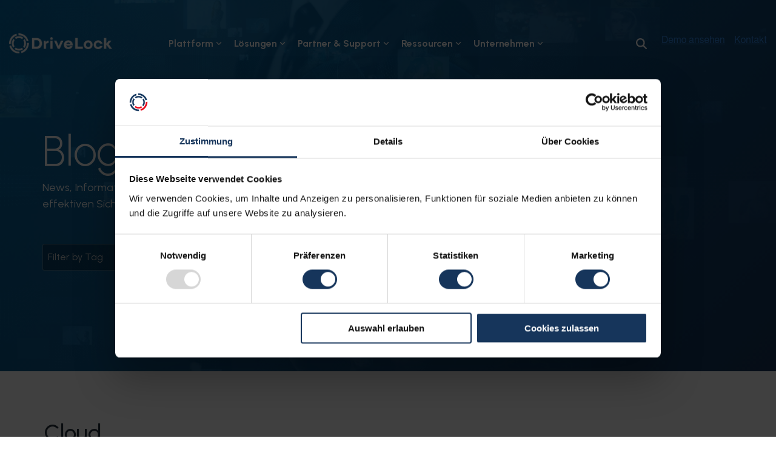

--- FILE ---
content_type: text/html; charset=UTF-8
request_url: https://www.drivelock.com/de/blog/tag/cloud
body_size: 36134
content:
<!doctype html><html lang="de"><head>
    <meta charset="utf-8">
    <title>DriveLock Blog | IT Sicherheit und Cyber Security | Cloud</title>
    <link rel="shortcut icon" href="https://www.drivelock.com/hubfs/favicon.ico">
    <meta name="description" content="Cloud | News, Informationen und Tipps zum Thema IT Security. Schützen Sie Ihre Endgeräte mit der effektiven Sicherheitslösung von DriveLock.">
    
    
    
    
    
<meta name="viewport" content="width=device-width, initial-scale=1">

    
    <meta property="og:description" content="Cloud | News, Informationen und Tipps zum Thema IT Security. Schützen Sie Ihre Endgeräte mit der effektiven Sicherheitslösung von DriveLock.">
    <meta property="og:title" content="DriveLock Blog | IT Sicherheit und Cyber Security | Cloud">
    <meta name="twitter:description" content="Cloud | News, Informationen und Tipps zum Thema IT Security. Schützen Sie Ihre Endgeräte mit der effektiven Sicherheitslösung von DriveLock.">
    <meta name="twitter:title" content="DriveLock Blog | IT Sicherheit und Cyber Security | Cloud">

    
<!--  Added by CookieBot integration -->
<script id="Cookiebot" src="https://consent.cookiebot.com/uc.js" data-cbid="e6816330-3065-48cf-8155-402c4fbc7ac4" data-blockingmode="auto" type="text/javascript">
                </script>
<!-- /Added by CookieBot integration -->


    
    <style>
a.cta_button{-moz-box-sizing:content-box !important;-webkit-box-sizing:content-box !important;box-sizing:content-box !important;vertical-align:middle}.hs-breadcrumb-menu{list-style-type:none;margin:0px 0px 0px 0px;padding:0px 0px 0px 0px}.hs-breadcrumb-menu-item{float:left;padding:10px 0px 10px 10px}.hs-breadcrumb-menu-divider:before{content:'›';padding-left:10px}.hs-featured-image-link{border:0}.hs-featured-image{float:right;margin:0 0 20px 20px;max-width:50%}@media (max-width: 568px){.hs-featured-image{float:none;margin:0;width:100%;max-width:100%}}.hs-screen-reader-text{clip:rect(1px, 1px, 1px, 1px);height:1px;overflow:hidden;position:absolute !important;width:1px}
</style>

<link rel="stylesheet" href="https://www.drivelock.com/hubfs/hub_generated/template_assets/1/47529445432/1768760959612/template_main-head.min.css">
<link class="hs-async-css" rel="preload" href="https://www.drivelock.com/hubfs/hub_generated/template_assets/1/99608356794/1768760965670/template_main-foot.min.css" as="style" onload="this.onload=null;this.rel='stylesheet'">
<noscript><link rel="stylesheet" href="https://www.drivelock.com/hubfs/hub_generated/template_assets/1/99608356794/1768760965670/template_main-foot.min.css"></noscript>
<link rel="stylesheet" href="https://www.drivelock.com/hubfs/hub_generated/template_assets/1/133566976388/1768760948234/template_child.min.css">
<link rel="stylesheet" href="/hs/hsstatic/cos-LanguageSwitcher/static-1.336/sass/LanguageSwitcher.css">

<style>
  
 .hhs-top-bar .hs-menu-wrapper.hs-menu-flow-horizontal>ul li a {
	max-width: none !important;
	vertical-align: bottom;
  padding: 5px 0;
  position: relative;
}

.hhs-top-bar .mega-menu .hs-menu-wrapper > ul > li > ul:before {
	content: '';  
}

.hhs-top-bar .hs-menu-wrapper.hs-menu-flow-horizontal>ul li.hs-item-has-children>a {
  display:flex;
  align-items:center;
}

.hs-menu-wrapper.hs-menu-flow-horizontal>ul li.hs-item-has-children>a svg {
  margin-left:4px !important;
  width: 10px;
}

.hhs-top-bar .hs-menu-wrapper.hs-menu-flow-horizontal>ul li.hs-menu-depth-1 {
 position: relative; 
}

.hhs-top-bar .hs-menu-wrapper.hs-menu-flow-horizontal>ul li.hs-menu-depth-1:hover:after {
 width: 100%;
}

.hhs-top-bar .hs-menu-wrapper.hs-menu-flow-horizontal>ul li.hs-menu-depth-1.active:after,
.hhs-top-bar .hs-menu-wrapper.hs-menu-flow-horizontal>ul li.hs-menu-depth-1.active-branch:after,
.hhs-top-bar .hs-menu-wrapper.hs-menu-flow-horizontal>ul li.hs-menu-depth-1:after {
    content: '';
    position: absolute;
    left: 0px;
    bottom: 4px;
    width: 0;
    height: 2px;
    transition: width 220ms ease-in;
}
.hhs-top-bar .hs-menu-wrapper.hs-menu-flow-horizontal>ul li.hs-menu-depth-1.active:after,
.hhs-top-bar .hs-menu-wrapper.hs-menu-flow-horizontal>ul li.hs-menu-depth-1.active-branch:after{
 width: 100%;
}

.hhs-top-bar .hs-menu-wrapper.hs-menu-flow-horizontal .mega-menu ul li.hs-menu-depth-1:after {
 height: 0; 
}



.hhs-menu-toggle {
	padding-left: 1em;
	display: flex;
	z-index: 1001;
}

.hhs-side-menu .hhs-menu-toggle {
  text-align: right;
  float: right;
  margin-right: 15px;
}

.hhs-side-menu.is-open .hhs-menu-toggle {
  display: block;
}

.hhs-side-menu .hhs-menu-toggle button {
  position: relative;
}

.hamburger-icon {
	width: 1.6em;
	height: 1em;
	position: relative;
	display: block;
	margin: auto;
}
.hamburger-icon .line {
	display: block;
	background: #666;
	width: 1.6em;
	height: 3px;
	position: absolute;
	left: 0;
	border-radius: 0.025em;
	transition: all 0.4s;
	border-radius: 1em;
}
.hamburger-icon .line.line-1 {
	top: 0;
}
.hamburger-icon .line.line-2 {
	top: 50%;
}
.hamburger-icon .line.line-3 {
	top: 100%;
}


.hamburger-icon.active .line-1 {
	transform: translateY(0.75em) translateX(0) rotate(45deg);
}
.hamburger-icon.active .line-2 {
	opacity: 0;
}
.hamburger-icon.active .line-3 {
	transform: translateY(-0.25em) translateX(0) rotate(-45deg);
}

.hhs-side-menu__mobile-controls {
	padding-right: 1em;
  margin-bottom: 0em;
  float: left;
}

.hhs-nav-grid {
	display: flex;
	align-items: center;
}

.hhs-nav-grid__extras {
	display: flex;
}



.hhs-top-bar .hs-search-field {
	position: relative;
	width: 1px;
  z-index: 1000000;
}

.hhs-top-bar .hs-search-field__bar {
	left: 0;
	max-width: 0;
	overflow: hidden;
	transition: all 0.125s ease-in-out;
  height: 100%;
}

.hhs-top-bar .hs-search-field__bar form {
 height: 100%; 
}

.hhs-top-bar .hs-search-field.is-open .hs-search-field__bar {
	width: 40vw;
	max-width: 40vw;
	left: -40vw;
  position: absolute;
}

.hhs-top-bar .hs-search-field__bar .hs-search-field__input {
	border: 0;
	border: 1px solid #ccc;
	position: relative;
	z-index: 1000;
  -webkit-border-radius: 3px 3px 3px 3px;
  border-radius: 3px 3px 3px 3px;
  padding: 5px 8px !important;
  height: 100%;
}

.top-bar-search {
	border: 0;
	background: none;
	padding: 4px;
	display: inline-block;
	margin-top: 0px;
	cursor: pointer;
  margin-right: 5px;
  display: flex;
  align-items: center;
}

  .top-bar-search svg {
   height: 18px;
    width: 18px;
  }
  
.hhs-side-menu .top-bar-search {
  position: absolute;
  top: 2px;
  right: 52px;
}

.hhs-side-menu__controls .hhs-lang-switch .globe_class:before,
.hhs-side-menu .fas {
 font-size: 20px; 
}

.hhs-menu-button {
	border: 0;
	background: none;
	display: inline-block;
	cursor: pointer;
}

@media (max-width: 575px) {
  .hhs-menu-button {
    vertical-align: super;
  }
}

.sc-site-header__menu .hs-menu-children-wrapper {
	padding: 0.33em 0 !important;
}

.sc-site-header__menu .hs-menu-item.hs-menu-depth-2 {
	width: 100%;
}

.hhs-top-bar .hs-menu-wrapper.hs-menu-flow-horizontal>ul li.hs-item-has-children ul.hs-menu-children-wrapper li a {
 padding: 10px 0px; 
}

.hhs-lang-switch .lang_list_class li a {
 padding: 10px; 
}


.hs-menu-wrapper.hs-menu-flow-horizontal>ul li.hs-item-has-children ul.hs-menu-children-wrapper {
 visibility: hidden;
  opacity: 0;
}



.hhs-side-menu .hhs-lang-switch .globe_class:before {
	color: #000; 
}

.hhs-side-menu {
	position: fixed;
	max-height: 100vh; 
	top: 0;
	bottom: 0;
	background-color: #fff;
	padding-top: 1em;
	z-index: 100001;
	overflow-y: auto;
	right: -100%;
	transition: all 0.5s ease-in-out;
}

.page-editor .hhs-side-menu {
	height: 0px; 
}

.hhs-side-menu.is-open {
	right: 0;
}

.body-wrapper.nav-is-open  {
	overflow-y: hidden;
}

.body-wrapper::after {
	content: '';
	position: absolute;
	top: 0;
	right: 0;
	bottom: 0;
	left: 100%;
	opacity: 0;
	pointer-events: none;
	z-index: 1000;
	transition: all 0.33s ease-in-out;
}

.body-wrapper.nav-is-open::after {
	left: 0;
	opacity: 1;
}

.hhs-side-menu__ctas {
	padding: 1.88em 2em 0em;
}

.hhs-side-menu__form {
	padding: 0em 2em 0em;
}
.hhs-side-menu__text {
	padding: 0em 2em 0em;
}

.hhs-side-menu__text.text-above {
 padding-top: 2em; 
}

.hhs-side-menu__ctas .hhs-header-cta {
	float: left;
	margin: 0 1em 0 0;
}
.hhs-side-menu__ctas .hhs-header-cta a {
 margin-bottom: 15px; 
}

.hs-menu-flow-vertical .hhs-nav-links {
	display: block;
}

.hs-menu-wrapper.hs-menu-flow-vertical>ul li a {
	padding: 0.2em 0 !important;
	max-width: 100%;
	width: 100%;
  overflow: visible;
}

.hhs-side-menu__mobile {
	padding: 1em 2.25em 0 2em;
}

.hhs-side-menu__mobile .sc-site-header__menu {
	padding-bottom: 1em;
	border-bottom: 1px solid rgba(125,125,125, 0.42);
}

.hhs-nav-links {
	margin: 0 !important;
  vertical-align: bottom;
}

.hs-menu-wrapper.hs-menu-flow-vertical>ul li.hs-item-has-children ul.hs-menu-children-wrapper {
	font-size: 0.88em;
	display: block;
	visibility: visible;
	opacity: 1;
	position: static;
	background: none;
	padding-left: 1.33em !important;
	padding-top: 0 !important;
}

.hhs-side-menu .hs-menu-flow-vertical>ul li.hs-item-has-children ul.hs-menu-children-wrapper {
	max-height: 0;
	overflow: hidden;
  opacity: 0;
	transition: none;
  -webkit-transition: none;
  background-color: transparent !important;
}

.hhs-side-menu .hs-menu-flow-vertical>ul li.hs-item-has-children ul.hs-menu-children-wrapper.is-open {
	max-height: 100%;
  opacity: 1;
	transition: none ;
  -webkit-transition: none;
  margin-top: 15px;
}

.fa-caret-right::after {
	content: '\f0da';
}

.hhs-sidebar-nav-toggle {
  display: inline-block;
	border: 0;
	background: none;
	font-size: 1rem;
	padding: 0.25rem 0.66rem 0.25rem;
	line-height: 1;
  width: 48px;
  height: 48px;
  position: absolute;
  right: 0;
  top: -10px;
	-webkit-transition: all 300ms ease-in-out;
	-moz-transition: all 300ms ease-in-out;
	-ms-transition: all 300ms ease-in-out;
	-o-transition: all 300ms ease-in-out;
	transition: all 300ms ease-in-out;
}

.hhs-sidebar-nav-toggle.is-open > * {
	transform: rotate(45deg);
	-webkit-transition: all 300ms ease-in-out;
	-moz-transition: all 300ms ease-in-out;
	-ms-transition: all 300ms ease-in-out;
	-o-transition: all 300ms ease-in-out;
	transition: all 300ms ease-in-out;
}

.hhs-side-menu__extras {
	padding: 0.66em 2em;
}
.hhs-side-menu__extras .hs-menu-item {
	width: 100%;
}

.hhs-side-menu__extras .hs-menu-wrapper.hs-menu-flow-horizontal>ul li a {
	width: 100%;
	padding: 0.25em 0;
  overflow: visible;
}

.hhs-top-bar .hs-menu-wrapper.hs-menu-flow-horizontal>ul li.hs-item-has-children ul.hs-menu-children-wrapper {
  max-width: 250px;
  width: max-content;
  line-height: 1;
  -webkit-box-shadow: 0 0 4px 4px rgba(0,0,0,0.05);
  box-shadow: 0 0 4px 4px rgba(0,0,0,0.05);
}

.hs-menu-wrapper.hs-menu-flow-horizontal .mega-menu ul li.hs-item-has-children ul.hs-menu-children-wrapper {
  -webkit-box-shadow: 0 0 0px 0px rgba(0,0,0,0.0);
  box-shadow: 0 0 0px 0px rgba(0,0,0,0.0);
}

.hhs-top-bar .hs-menu-wrapper.hs-menu-flow-horizontal>ul li.hs-item-has-children ul.hs-menu-children-wrapper li a {
  line-height: 1;
  width: auto !important;
  padding: 10px 20px 10px 10px;
}

.hhs-side-menu__extras .hs-menu-wrapper.hs-menu-flow-horizontal>ul li.hs-item-has-children ul.hs-menu-children-wrapper {
  visibility: visible;
  opacity: 1;
  position: static;
}
.hhs-side-menu__extras .hs-menu-wrapper.hs-menu-flow-horizontal>ul li.hs-item-has-children ul.hs-menu-children-wrapper a {
 text-indent: 10px; 
}
.hhs-side-menu__extras .hs-menu-wrapper.hs-menu-flow-horizontal>ul li.hs-item-has-children ul.hs-menu-children-wrapper li li a {
 text-indent: 20px; 
}
  

body.user-is-tabbing .hs-menu-item.hs-menu-depth-1:focus-within > .hs-menu-children-wrapper {
  opacity: 1;
  visibility: visible;
}


body.user-is-tabbing .hs-menu-item.hs-menu-depth-2:focus-within > .hs-menu-children-wrapper {
  opacity: 1;
  visibility: visible;
}


body.user-is-tabbing .hs-menu-item.hs-menu-depth-3:focus-within > .hs-menu-children-wrapper {
  opacity: 1;
  visibility: visible;
}

.hhs-side-menu .hs-menu-wrapper.hs-menu-flow-horizontal>ul li.hs-item-has-children>a:after {
  content: '' !important;
}

@media (min-width: 510px) {
	.hhs-side-menu__mobile-controls {
		display: none;
	}
}


@media (max-width: 509px) {
	.hhs-nav-grid__extras .top-bar-search,
	.hhs-nav-grid__extras .hhs-lang-switch {
		display: none;
	}
}

.hhs-side-menu .sc-site-header__menu.hs-menu-flow-vertical {
	overflow: initial;
	height: auto;
}

.hhs-side-menu span {
	display: inline;
}

.hhs-side-menu__controls {
	position: relative; 
  width: 100%;
  z-index: 100000;
  margin: 0em 0 0 auto;
}


.hhs-side-menu__controls .hs-search-field .hs-search-field__bar {
 width: 0px;
  display: none;
}

.hhs-side-menu__controls .hs-search-field.is-open .hs-search-field__bar {
	width: 14.5em;
	max-width: 14.5em;
  top: -3px;
	left: 2em;
  display: block;
  position: absolute;
  height: 100px;
}

.hhs-side-menu__controls .hs-search-field {
	z-index: 1000; 
}

.hhs-side-menu__controls .hs-search-field input {
	padding: 8px;
  font-size: 16px;
  border: 1px solid #dddddd;
  -webkit-border-radius: 3px;
  border-radius: 3px;
  outline: none;
  box-shadow: none;
}

.hhs-side-menu .hs-menu-wrapper.hs-menu-flow-vertical li a {
  white-space: inherit;
}

.hhs-side-menu__footer {
	padding: 2em;
	text-align: right;
}

.hhs-side-menu__footer i {
	font-size: 18px;
	padding: 5px;
}
.hhs-side-menu__footer i span {
	display: none;
}


.hhs-side-menu__footer svg {
	width: 28px;
  height: 28px;
	padding: 5px;
}


.hhs-side-menu {
	display: flex;
	flex-direction: column;
}



.hhs-top-bar div.hs_cos_wrapper_type_cta {
	display: inline; 
}



.mega-menu {
	left: 0; 
	position: fixed;
	width: 100%;
	padding:15px;
	z-index: 10000;
	box-shadow: 0 4px 5px 0 rgba(0,0,0,0.1);
}

.mega-menu {
	opacity: 0; 
	pointer-events: none; 
	transition: opacity .2s ease-in-out,
				max-height .8s ease-in-out,
				padding .2s ease-in-out;
  transition-delay: 300ms;
	max-height: 0;
	padding: 0;
  cursor: default;
  box-sizing: border-box;
  background-clip: padding-box;
}
.mega-menu.active {
	opacity: 1;
	visibility: visible; 
	pointer-events: inherit;
	max-height: 10000px;
	padding: 50px 0; 
}

.mega-menu::before {
	content: '';
	width: 100%;
	display: block;
	background: transparent;
	position: absolute;
  pointer-events: auto;
}

.mega-menu.mega-scrolled {
	top: 55px; 
}


.side-bar-nav {
	height:680px;
	overflow-y: scroll;
}

.side-bar-nav .hs-menu-wrapper.hs-menu-flow-vertical.flyouts>ul li.hs-item-has-children ul.hs-menu-children-wrapper,
.mega-menu .hs-menu-wrapper.hs-menu-flow-vertical.flyouts>ul li.hs-item-has-children ul.hs-menu-children-wrapper {
	left: auto;
	top: auto;
	visibility: visible;
	opacity: 1;
	position: static; 
}

.mega-menu .hs-menu-wrapper.hs-menu-flow-vertical > ul {
	margin-bottom: 0px; 
}

.mega-menu .hs-menu-wrapper.hs-menu-flow-vertical>ul li a,
.mega-menu .widget-type-post_listing ul li a{
	padding: 2px 0px !important;
	width: auto !important;
	white-space: normal;
	text-indent: inherit;
}

.mega-menu .key-menu .hs-menu-wrapper.hs-menu-flow-vertical>ul li:first-child a {
	padding: 0px 0px !important;
	width: auto !important;
}


.mega-menu .hs-menu-wrapper.hs-menu-flow-vertical > ul li.hs-menu-depth-2 > a {
	font-size: .9em;
	padding-left: 5px;
}

.hhs-top-bar .mega-menu .hs-menu-wrapper.hs-menu-flow-horizontal>ul li{
 margin-top: 5px;
 margin-bottom: 5px;
}

.custom-menu-primary .mega-menu .hs-menu-wrapper>ul,
.custom-menu-primary .mega-menu .hs-menu-wrapper>ul ul,
.custom-menu-primary .mega-menu .widget-type-post_listing ul,
.custom-menu-primary .mega-menu .widget-type-post_listing ul ul{
	-webkit-box-shadow: none;
	box-shadow: none;
	background: transparent !important;
}

.custom-menu-primary .hs-menu-wrapper > ul ul,
.custom-menu-primary .mega-menu .key-menu .hs-menu-wrapper>ul,
.custom-menu-primary .mega-menu .key-menu .hs-menu-wrapper>ul ul {
	padding: 0px; 
}

.custom-menu-primary .mega-menu .hs-menu-wrapper>ul ul {
	min-width: 170px !important;
}

.custom-menu-primary .hs-menu-wrapper .mega-menu > ul > li,
.custom-menu-primary .mega-menu .hs-menu-wrapper>ul>li,
.hhs-header-menu .hs-menu-wrapper.hs-menu-flow-horizontal .mega-menu .hs-menu-flow-vertical ul li a,
.hhs-header-menu .hs-menu-wrapper.hs-menu-flow-horizontal .mega-menu .widget-type-post_listing ul li a{
	text-transform: none !important;
	font-weight: normal !important;
	display: block;
	clear: both;
}

.hhs-top-bar .mega-nav-con .hs-menu-wrapper.hs-menu-flow-horizontal>ul li a {
	padding-bottom: 5px;
}

.hhs-header-menu .hs-menu-wrapper.hs-menu-flow-horizontal .mega-menu .key-menu.hs-menu-flow-vertical ul li:first-child a {
	line-height: 1em; 
}

.custom-menu-primary .mega-menu .hs-menu-wrapper > ul > li, 
.custom-menu-primary .hs-menu-wrapper .mega-menu > ul > li {
	margin-left: 0px !important;
}

.custom-menu-primary .mega-menu .hs-menu-wrapper>ul ul {
	padding: 0px 0  10px 10px !important; 
}

.hhs-header-menu .hs-menu-wrapper.hs-menu-flow-horizontal .mega-menu>ul li a {
	font-weight: normal !important; 
}

.custom-menu-primary .hs-menu-wrapper .mega-menu ul>li>ul:before,
.hs-menu-wrapper.hs-menu-flow-horizontal .mega-menu ul li.hs-item-has-children>a:after {
	display: none !important; 
}

.custom-menu-primary .mega-menu .hs-menu-wrapper > ul li a:hover {
	background-color: transparent !important; 
}

.custom-menu-primary .mega-menu .hs-menu-wrapper > ul {
	float: none !important; 
}

.hs-menu-wrapper.hs-menu-flow-horizontal .mega-menu ul li.hs-item-has-children ul.hs-menu-children-wrapper {
	display: block;
	opacity: 1;
	visibility: visible;
	position: static;
}


.mega-text-con {
	white-space: normal; 
}
.mega-text-con ul {
	padding-left: 20px !important; 
}
.mega-text-con li {
	list-style-type: disc; 
	width: 100%;
}

.custom-menu-primary .hs-menu-wrapper > ul .mega-menu ul {
	background: transparent !important; 
	box-shadow: none !important;
	-webkit-box-shadow: none !important;
}
  


@media (max-width: 922px){
	.mega-menu.active {
		display: none !important;
		opacity: 0;
	}
	.hhs-header-menu .hs-menu-wrapper.hs-menu-flow-horizontal>ul li a span {
		padding: 0px !important; 
	}
	.header-container-wrapper .container-fluid .mega-menu {display: none !important;}
	.header-container-wrapper .container-fluid .row-fluid .mega-menu,
	.custom-menu-primary .mega-menu {
		display: none;
		opacity: 0;
		visibility: hidden;
	}
}

.mega-nav-con .hs-menu-item {
	width: 100%;
}

.mega-nav-con .hs-menu-wrapper.hs-menu-flow-horizontal>ul li.hs-item-has-children ul.hs-menu-children-wrapper {
	display: block;
	width: 100%;
	visibility: visible;
	opacity: 1;
	position: static;
	background: none;
	padding-left: 0.33em !important;
}

.mega-nav-con .hs-menu-wrapper.hs-menu-flow-horizontal>ul li a {
	padding: 0.33em 0;
}

[class^=mega-drop].loaded::before {
 display: block;
   width: 20px;
  height: 20px;
  position: absolute;
  right: -20px;
  top: 0;
}

.hs-menu-wrapper.hs-menu-flow-horizontal>ul li.hs-item-has-children>a .mega-menu svg {
 width: auto !important; 
}



.hhs-nav {
	padding-right: 0 !important;
	padding-left: 0 !important;
}


.hhs-alt-nav .hhs-header-logo .logo-sticky,
.hhs-header-logo .logo-standard {
	display: block;
}

.hhs-alt-nav .hhs-header-logo .logo-standard,
.hhs-header-logo .logo-sticky {
	display: none;
}
.sticky-menu .hhs-header-logo .logo-standard {
	display: none;
}
.sticky-menu .hhs-header-logo .logo-sticky {
	display: block;
}

.hhs-header-logo,
.hhs-nav-opt-items {
	display: table-cell;
	vertical-align: middle;
}

.hhs-header-logo {
	position: relative;
	z-index: 10;
}

.hhs-header-menu {
	float: right !important;
}



 
 .hhs-lang-switch {
   float: right;
 }

.hhs-lang-switch span {
  display: flex;
  height: 100%;
}
 
 .hhs-lang-switch .lang_switcher_class {
   padding: 7px 10px;
   display: flex;
   align-items:center;
 }
 
 .hhs-lang-switch .globe_class {
   background-image: none !important;
   -webkit-font-smoothing: antialiased;
   display: inline-block;
   font-style: normal;
   font-variant: normal;
   text-rendering: auto;
   line-height: 1;
   font-weight: 900;
 }


.hhs-side-menu__controls .hhs-lang-switch {
	position: absolute;
	top: 5px;
	right: 100px;
}

.hhs-side-menu__controls .hhs-lang-switch .lang_switcher_class {
	padding: 0px;
	margin-top: 0;
}

 
 .hhs-lang-switch .lang_list_class {
   text-align: left;
   border: none;
   top: 35px;
   left: -10px;
   padding-top: 0px !important;
   -webkit-box-shadow: 0 0 5px 0px rgba(0,0,0,0.1);
   box-shadow: 0 0 5px 0px rgba(0,0,0,0.1);
   min-width: 100px;
   width: max-content;
 }

.hhs-side-menu .hhs-lang-switch .lang_list_class {
   top: 30px;
  z-index: 1000;
}
 
 .hhs-lang-switch .lang_list_class:before {
    border: none;
   width: 100% !important;
   height: 15px !important;
   background-color: transparent;
   margin-left: auto;
   left: auto;
 }
 .hhs-lang-switch .lang_list_class:after {
   border: 5px solid transparent;
   left: 85px;
   top: -10px;
 }
 .hhs-side-menu .hhs-lang-switch .lang_list_class:after {
   left: 76px;
 }



 .hhs-lang-switch .lang_list_class li:first-child,
 .hhs-lang-switch .lang_list_class li{
   border: none !important; 
 }
 .hhs-lang-switch .lang_list_class li:first-child {
   padding-top: 10px; 
 }
 
 .hhs-lang-switch .lang_list_class li:last-child {
   padding-bottom: 10px; 
 }
 
 .hhs-lang-switch .lang_list_class li {
   padding: 0px; 
   margin-bottom: 0px;
 }
 

.hhs-lang-switch .lang_list_class li a {
  display: block;
}

.hhs-lang-switch,
.hhs-header-search,
.hhs-header-cta {
	float: right;
	margin-left: 15px;
	z-index: 1000;
	position: relative;
  display: flex;
}
  
.hhs-head-cta-1 {
  margin-right: 15px;
}

.hhs-lang-switch a,
.hhs-header-search a{
	padding: 10px 5px;
	display: block;
}

.hhs-header-search a i {
	vertical-align: bottom;
}

.hhs-lang-switch .globe_class svg {
	vertical-align: middle;
}


.hhs-header-mod .hs-menu-wrapper.hs-menu-flow-horizontal > ul li.hs-item-has-children ul.hs-menu-children-wrapper li {
	width: 100%;
	display: block;
	clear: both;
}

.hhs-header-hat {
	position: relative;
	z-index: 1000;
}


.hhs-header-hat .col-12 {
	padding-left: 0px;
	padding-right: 0px;
}

.hhs-header-hat .col-12 * {
 margin-bottom: 0px; 
}

.hhs-hat-menu .hs-menu-wrapper.hs-menu-flow-horizontal>ul {
	float: right;
}
.hhs-header-menu .hs-menu-wrapper.hs-menu-flow-horizontal>ul li a span {
	padding: 10px 0;
}



.hhs-header-menu .hs-menu-wrapper.hs-menu-flow-horizontal>ul li .mega-menu a {
	color: #555555 !important;
	padding: 5px;
	text-transform: none;
}

.hhs-top-bar .hs-menu-wrapper.hs-menu-flow-horizontal>ul li .mega-menu a {
  white-space: normal !important;
}

.hs-menu-wrapper.hs-menu-flow-horizontal .mega-menu ul li.hs-item-has-children ul.hs-menu-children-wrapper {
	display: block;
	opacity: 1;
	visibility: visible;
	position: static;
}

.mega-text-con {
	white-space: normal; 
}
.mega-text-con ul {
	padding-left: 20px !important; 
}
.mega-text-con li {
	list-style-type: disc; 
	width: 100%;
}

.custom-menu-primary .hs-menu-wrapper > ul .mega-menu ul {
	background: transparent !important; 
	box-shadow: none !important;
	-webkit-box-shadow: none !important;
}



.hhs-hat-menu .hs-menu-wrapper.hs-menu-flow-horizontal>ul {
	margin-right: 0px;
}

.hhs-hat-menu .hs-menu-wrapper.hs-menu-flow-horizontal>ul li a {
	max-width: none;
	overflow: visible;
}




.custom-menu-primary .hs-menu-wrapper {
	overflow: visible !important;
}

.custom-menu-primary .hs-menu-wrapper > ul{
	float: right;
}

.custom-menu-primary .hs-menu-wrapper > ul > li{
	font-weight: normal;
	margin-left: 0px !important;
	margin-bottom: 0px;
}

.custom-menu-primary .hs-menu-wrapper > ul > li > a{
	padding: 10px 15px;
	position: relative;
	display: block;
}

.custom-menu-primary a:hover {
	color: #000000;
}


.hs-menu-children-wrapper .hs-menu-item.active,
.custom-menu-primary .hs-menu-wrapper .hs-menu-children-wrapper li.active a:hover,
.sticky-menu .hs-menu-item.active,
.sticky-menu .custom-menu-primary .hs-menu-wrapper > ul li.active a:hover{
	background-color: transparent !important;
	cursor: default !important;
}
  

.sticky-menu {
	visibility: hidden;
	-webkit-transform: translateY(-100%);
	-ms-transform: translateY(-100%);
	-o-transform: translateY(-100%);
	transform: translateY(-100%);
	-webkit-transition: all .3s ease;
	-o-transition: all .3s ease;
	transition: all .3s ease;
	opacity: 0;
	-webkit-box-shadow: 0 2px 3px 1px rgba(0,0,0,.1);
	box-shadow: 0 2px 3px 1px rgba(0,0,0,.1);
}

.sticky-menu.active {
	z-index: 999;
	position: fixed;
	top: 0;
	left: 0;
	right: 0;
	visibility: visible;
	-webkit-transform: translateY(0);
	-ms-transform: translateY(0);
	-o-transform: translateY(0);
	transform: translateY(0);
	transition: all .3s ease;
	opacity: 1;
}


.sticky-menu .widget-type-logo img {
	height: 35px !important;
	width: auto !important;
	margin: 10px 0;
}

.hhs-header.sticky-menu.active {
	padding: 5px 0px !important;
}

.custom-menu-primary.js-enabled .hamburger {
	display: none;
}

@media (max-width: 922px){
	.sticky-menu.active {
		position: static !important;
	}
	.sticky-menu .widget-type-cta {
		display: none;
	}
	.sticky-menu .widget-type-logo img {
		margin: 0;
	}
	.sticky-menu .page-center {
		padding: 0 10px !important;
	}
	.hhs-nav {
		position: relative;
	}
	.hhs-nav-opt-items {
		padding-right: 40px;
	}
	.custom-menu-primary.js-enabled {
		float: none;
		position: absolute;
		top: 0px;
		left: 0px;
	}
	.custom-menu-primary .hs-menu-wrapper,
	.custom-menu-primary.js-enabled .hs-menu-wrapper,
	.custom-menu-primary.js-enabled .hs-menu-children-wrapper{
		display: none;
	}
	.custom-menu-primary.js-enabled .hamburger {
		display: inline-block;
	}
	.hhs-header-menu .hs-menu-wrapper.hs-menu-flow-horizontal>ul li a {
		padding: 0px 15px;
	}
	.hhs-header-logo {
		position: relative;
		z-index: 1000;
	}
	.custom-menu-primary.js-enabled .hs-menu-wrapper > ul > li{
		margin-left: 0px !important;
	}
	.hamburger {
		padding-top: 10px; 
	}
}

@media (max-width: 575px){
	nav {
		transition: height 0.5s ease-in-out;
	}
	.hhs-header-mod .hhs-nav {
		padding-top: 25px; 
	}
	.custom-menu-primary.js-enabled {
		top: 20px; 
	}
	.hhs-hat-menu {
		position: relative;
	}
	.hhs-hat-menu .hs-menu-wrapper.hs-menu-flow-horizontal>ul li a {
		text-align: center !important;
		padding: 0 !important;
	}
	.hhs-hat-menu .hs-menu-wrapper.hs-menu-flow-horizontal ul li li a {
		padding: 2px 10px !important;
	}
	.hhs-hat-menu .hhs-header-search a {
		padding: 5px 0px 5px 10px;
	}

	.hhs-hat-menu .hs-menu-wrapper.hs-menu-flow-horizontal>ul,
	.hhs-hat-menu > ul {
		width: 100% !important;
		margin: 0px auto !important;
		float: none !important;
    text-align: center;
	}
  
  .hhs-hat-menu .hs-menu-wrapper.hs-menu-flow-horizontal>ul li.hs-menu-depth-1 {
   display: inline-block;
    text-align: center;
    padding: 0 5px;
  }
  .hhs-hat-menu .hs-menu-children-wrapper:before {
   text-align: left; 
  }
}


  
  
  
  .hhs-top-bar {
    background-color: rgba(255, 255, 255, 0.0);
    padding: 0px 0;
    
      position: absolute;
      left: 0;
      right: 0;
      z-index: 999;
    
  }
  .hhs-top-bar.sticky-menu.active {
    padding: 0px 0; 
  }
  
  @media (min-width: 992px) {
    
  }
  
  
  
  .hhs-top-bar.hhs-alt-nav .logo-sticky,
  .logo-standard  {
    max-width: 170px;
    float: left;
  }
  
  .hhs-top-bar.hhs-alt-nav.sticky-menu.active .logo-sticky,
  .logo-sticky  {
    max-width: 180px;
    float: left;
  }
  
  .hhs-header-logo {
    padding-top:  0px;
  }
  
  
  .hhs-nav-grid__menu {
    
      margin: 0 auto;
    
  }
  
  .hhs-top-bar .hs-menu-wrapper.hs-menu-flow-horizontal>ul li a,
  .hs-menu-wrapper.hs-menu-flow-horizontal ul.hhs-nav-links .hs-menu-item a {
    color: rgba(255, 255, 255, 1.0);
  }
  
  
  .hhs-top-bar .hs-menu-wrapper.hs-menu-flow-horizontal>ul li {
    margin: 15px 10px;
  }
  
  .hhs-top-bar .hs-menu-wrapper.hs-menu-flow-horizontal>ul li a:hover,
  .hs-menu-wrapper.hs-menu-flow-horizontal ul.hhs-nav-links .hs-menu-item a:hover,
  .hhs-top-bar .hs-menu-wrapper.hs-menu-flow-horizontal>ul li a:hover{
    color: rgba(255, 255, 255, 1.0);
  } 
  
  .hhs-top-bar .hs-menu-wrapper.hs-menu-flow-horizontal>ul li a svg,
  .hhs-header-search a svg,
  .hhs-lang-switch svg,
  .top-bar-search svg{
    fill: rgba(255, 255, 255, 1);
  }
  .hhs-top-bar .hs-menu-wrapper.hs-menu-flow-horizontal>ul li a:hover svg {
   fill: rgba(255, 255, 255, 1.0); 
  }
  
  .hhs-top-bar .hs-menu-wrapper.hs-menu-flow-horizontal>ul li a svg {
    -webkit-transition: fill 400ms ease-in-out;
    -moz-transition: fill 400ms ease-in-out;
    -ms-transition: fill 400ms ease-in-out;
    -o-transition: fill 400ms ease-in-out;
    transition: fill 400ms ease-in-out;
  }
  .hhs-top-bar .hs-menu-wrapper.hs-menu-flow-horizontal>ul li li a svg {
    -moz-transform: rotate(-90deg);
    -webkit-transform: rotate(-90deg);
    -o-transform: rotate(-90deg);
    -ms-transform: rotate(-90deg);
    transform: rotate(-90deg);
    vertical-align: sub;
  }
  
  .hhs-top-bar .hs-menu-wrapper.hs-menu-flow-horizontal>ul li.hs-menu-depth-1.active:after,
  .hhs-top-bar .hs-menu-wrapper.hs-menu-flow-horizontal>ul li.hs-menu-depth-1:after {
    background-color: rgba(255, 255, 255, 1.0);
  }
  
  
  
  .hhs-lang-switch .globe_class svg{
    fill: rgba(255, 255, 255, 1);
  }
  
  .lang_list_class li {
     background: rgba(255, 255, 255, 0.95) !important;
  }
  
  .hhs-lang-switch .lang_list_class:after {
   border-bottom-color: rgba(255, 255, 255, 0.95) !important;
  }
  
  
 
  .hhs-hat-menu .hs-menu-children-wrapper,
  .sc-site-header__menu .hs-menu-children-wrapper {
    background-color: rgba(255, 255, 255, 0.95) !important;
  }
  
  .sc-site-header__menu .mega-menu .hs-menu-children-wrapper {
    background-color: transparent !important;
  }
  
  .hhs-hat-menu .hs-menu-children-wrapper:before,
  .hs-menu-wrapper.hs-menu-flow-horizontal>ul li.hs-item-has-children ul.hs-menu-children-wrapper:before {
     color: rgba(255, 255, 255, 0.95) !important;
  }
  
  .hhs-hat-menu .hs-menu-children-wrapper li a,
  .hhs-lang-switch .lang_list_class li a,
  .custom-menu-primary .hs-menu-wrapper > ul li a, 
  .hs-menu-wrapper.hs-menu-flow-horizontal > ul li.hs-item-has-children ul.hs-menu-children-wrapper li a,
  .hhs-lang-switch .lang_list_class li a {
    color: #16345a;
    font-size: 14px !important;
  }
  
  .hhs-hat-menu .hs-menu-children-wrapper li a:hover,
  .hhs-lang-switch .lang_list_class li a:hover,
  .hs-menu-wrapper.hs-menu-flow-horizontal ul.hhs-nav-links .hs-menu-item.hs-menu-depth-2 a:hover,
  .hhs-top-bar .hs-menu-wrapper.hs-menu-flow-horizontal>ul li.hs-item-has-children ul.hs-menu-children-wrapper li a:hover{
   background-color: rgba(0, 127, 199, 1) !important;
  }
  
  .hhs-hat-menu .hs-menu-children-wrapper li a:hover,
  .hhs-lang-switch .lang_list_class li a:hover,
  .custom-menu-primary .hs-menu-wrapper > ul li.hs-item-has-children ul.hs-menu-children-wrapper li a:hover,
  .hs-menu-wrapper.hs-menu-flow-horizontal ul.hhs-nav-links .hs-menu-item.hs-menu-depth-2 a:hover,
  .hhs-top-bar .hs-menu-wrapper.hs-menu-flow-horizontal>ul li.hs-item-has-children ul.hs-menu-children-wrapper li a:hover{
   color: #fff !important;
  }
  
  .hhs-top-bar.hhs-alt-nav .hs-menu-wrapper.hs-menu-flow-horizontal>ul li.hs-menu-item.hs-menu-depth-2 a:hover svg {
    fill: #fff !important;
  }
  
  .custom-menu-primary .hs-menu-wrapper > ul li.hs-item-has-children ul.hs-menu-children-wrapper li.active a:hover {
    color: #16345a !important;
  }
  
  .hhs-top-bar.hhs-alt-nav .hs-menu-wrapper.hs-menu-flow-horizontal ul.hhs-nav-links ul .hs-menu-item.sub-active > a,
  .hhs-top-bar .hs-menu-wrapper.hs-menu-flow-horizontal ul.hhs-nav-links ul .hs-menu-item.sub-active > a{
      background-color: rgba(242, 245, 248, 1) !important;
     color: #444444 !important;
    }
    
  
  
  .hhs-top-bar.hhs-alt-nav.sticky-menu,
  .hhs-top-bar.sticky-menu,
  .hhs-top-bar.hhs-alt-nav{
    background-color: rgba(255, 255, 255, 1);
  }
  .sticky-menu.active {
    background-color: rgba(255, 255, 255, 1);
  }
  
  .hhs-top-bar.sticky-menu .hs-menu-wrapper.hs-menu-flow-horizontal>ul li a,
  .hhs-top-bar.hhs-alt-nav .hs-menu-wrapper.hs-menu-flow-horizontal>ul li a,
  .hhs-top-bar.hhs-alt-nav .hs-menu-wrapper.hs-menu-flow-horizontal ul.hhs-nav-links .hs-menu-item a,
  .sticky-menu .hs-menu-wrapper.hs-menu-flow-horizontal ul.hhs-nav-links li a,
  .sticky-menu .hhs-lang-switch .globe_class:before{
    color: rgba(22, 52, 90, 1.0);
  }
  
  .hhs-top-bar.hhs-alt-nav .hhs-lang-switch .globe_class svg {
     fill: rgba(22, 52, 90, 1.0);
  }
  
  .hhs-top-bar.sticky-menu .hs-menu-wrapper.hs-menu-flow-horizontal>ul li a svg,
  .sticky-menu .hhs-nav-grid__extras svg,
  .hhs-top-bar.hhs-alt-nav .hhs-header-search a svg {
    fill: rgba(22, 52, 90, 1.0);
  }
  
  .hhs-top-bar.hhs-alt-nav .hs-menu-wrapper.hs-menu-flow-horizontal ul.hhs-nav-links ul .hs-menu-item a {
    color: #16345a;
  }
  
  .hhs-top-bar.sticky-menu .hs-menu-wrapper.hs-menu-flow-horizontal>ul li a:hover,
  .hhs-top-bar.hhs-alt-nav .hs-menu-wrapper.hs-menu-flow-horizontal>ul li a:hover,
  .hhs-top-bar.hhs-alt-nav .hhs-top-bar .hs-menu-wrapper.hs-menu-flow-horizontal .hs-menu-depth-1:first-child:hover,
  .hhs-top-bar.hhs-alt-nav .fas:hover,
  .sticky-menu .hhs-top-bar .hs-menu-wrapper.hs-menu-flow-horizontal .hs-menu-depth-1:first-child:hover,
  .sticky-menu .hs-menu-wrapper.hs-menu-flow-horizontal ul.hhs-nav-links li a:hover,
  .sticky-menu .hhs-header-search a i:hover{
    color: rgba(0, 127, 199, 1.0) !important;
  }
  .hhs-top-bar.sticky-menu .hs-menu-wrapper.hs-menu-flow-horizontal>ul li a:hover svg,
  .hhs-top-bar.hhs-alt-nav .hs-menu-wrapper.hs-menu-flow-horizontal>ul li a:hover svg {
   fill: rgba(0, 127, 199, 1.0) !important; 
  }
  
  
  
  .hhs-top-bar.hhs-alt-nav .hs-menu-wrapper.hs-menu-flow-horizontal>ul li a svg, 
  .hhs-top-bar.hhs-alt-nav .hhs-header-search a svg, 
  .hhs-top-bar.hhs-alt-nav .top-bar-search svg {
    fill: rgba(22, 52, 90, 1) !important;
  }
  
  
  .hhs-top-bar.hhs-alt-nav .hs-menu-wrapper.hs-menu-flow-horizontal>ul li.hs-menu-depth-1.active:after,
  .hhs-top-bar.hhs-alt-nav .hs-menu-wrapper.hs-menu-flow-horizontal>ul li.hs-menu-depth-1:after,
  .sticky-menu.hhs-top-bar .hs-menu-wrapper.hs-menu-flow-horizontal>ul li.hs-menu-depth-1.active:after,
  .sticky-menu.hhs-top-bar .hs-menu-wrapper.hs-menu-flow-horizontal>ul li.hs-menu-depth-1:after {
    background-color: rgba(0, 127, 199, 1.0);
  }
 
  
  
  .hhs-header-cta .cta-secondary,
  .hhs-header-cta .cta-tertiary,
  .hhs-header-cta .cta-primary,
  .hhs-header-cta .cta-four,
  .hhs-header-cta .cta-five{
    padding: 15px 14px !important;
    font-size: 13px !important;
    -webkit-box-shadow: none;
    box-shadow: none;
  }
  
   
   
  
  .hhs-side-menu {
   width:  380px;
  }
  
  .hhs-side-menu {
   background-color:  rgba(222, 228, 230, 1.0);
  }
  
  .body-wrapper::after {
    background-color:  rgba(0, 0, 0, 0.6);
  }
  
  
  
  .hamburger-icon .line {
    background: rgba(255, 255, 255, 1.0);
  }
  
  .hhs-top-bar.hhs-alt-nav .hamburger-icon .line,
  .sticky-menu .hamburger-icon .line {
    background: rgba(68, 68, 68, 1.0);
  }
  
  .hamburger-icon.active .line {
    background: rgba(102, 102, 102, 1.0);
  }
  .hhs-side-menu .top-bar-search svg,
  .hhs-side-menu .hhs-lang-switch .globe_class svg {
    fill: rgba(102, 102, 102, 1.0);
  }
  .hhs-side-menu .top-bar-search {
    padding: 4px;
  }
  .hhs-side-menu .top-bar-search svg {
   height: 20px;
    width: 20px;
  }
  
  
  
  
  .hhs-side-menu .hhs-lang-switch .globe_class:before,
  .hhs-side-menu .fas{
    color: rgba(102, 102, 102, 1.0);
  }
  
  .hhs-top-bar .fas {
    fill: #FFFFFF;
  }
  
  .hhs-side-menu__footer a svg,
  .hhs-side-menu__footer a:visited svg {
    fill: #16345a;
  }
  
  .hhs-side-menu__footer a:hover svg,
  .hhs-side-menu__footer a:focus svg {
    fill: #007fc7;
  }
  
  
  
  .hhs-side-menu .hhs-side-menu__mobile li a {
    font-size: 18px;
    font-weight: nomral;
    color: rgba(0, 0, 0, 1.0);
  }
  
  .hhs-side-menu .hhs-side-menu__mobile li a:hover {
    color: rgba(0, 127, 199, 1.0);
  }
  
  .hhs-sidebar-nav-toggle svg {
    fill: rgba(0, 127, 199, 1.0);
  }
  
  
  
  .hhs-side-menu__extras .hs-menu-item a,
  .hhs-side-menu__extras .hs-menu-wrapper.hs-menu-flow-horizontal>ul li.hs-item-has-children ul.hs-menu-children-wrapper a {
    font-size: 14px;
    font-weight: nomral;
    color: rgba(36, 47, 58, 1);
  }
  
  .hhs-side-menu__extras .hs-menu-item a:hover,
  .hhs-side-menu__extras .hs-menu-wrapper.hs-menu-flow-horizontal>ul li.hs-item-has-children ul.hs-menu-children-wrapper a:hover {
    color: rgba(0, 127, 199, 1);
  }
  
  
  
  
    .hhs-side-menu__extras {flex: 1;}
  
  
  @media (max-width: 575px) {
    .hhs-side-menu {
     width: 100%; 
    }
  }
  
   
   
  
  
    
    @media screen and (min-width: 1080px) {
      [class^=mega-drop].loaded {
        position: relative; 	
        display: inline-block; 	
        padding: 0 ; 	
        z-index: 10001
      }

      
      [class^=mega-drop].loaded:hover::after,
      [class^=mega-drop].loaded:focus-within::after{
        display: block; 
        position: absolute;
        top:0; 
        width: 100%; 
        height: 100px; 
        left: -36px;
        
      }
      [class^=mega-drop].loaded:hover::before,
      [class^=mega-drop].loaded:focus-within::before{
        display: block; 
        position: absolute;
        top: 0; 
        width: 100%; 
        height: 100px; 
        right: -36px;
        
      }
      
    } 
    .hs-menu-wrapper.hs-menu-flow-horizontal>ul li.hs-item-has-children>a.mega span {
      padding-right: 15px !important;
    }
    .hs-menu-wrapper.hs-menu-flow-horizontal>ul li.hs-item-has-children>a.mega svg {
      margin-left:-12px !important;
    }

  
    .mega-menu {
      background-color: rgba(238, 240, 245, 0.97);
      top: calc(98px - 16px);
      border-top: 16px solid rgba(255, 2, 1, 0.0);
    }
    .sticky-menu.active .mega-menu  {
      top: 45px;
    }
    .mega-menu span.hs_cos_wrapper_type_text {
      text-transform: none !important;
      font-weight: normal !important;
      white-space: normal !important; 
    }

    .hhs-top-bar .hs-menu-wrapper.hs-menu-flow-horizontal>ul li .mega-menu a,
    .hhs-alt-nav .hhs-top-bar .hs-menu-wrapper.hs-menu-flow-horizontal>ul li .mega-menu a,
    .hhs-top-bar .mega-menu .mega-nav-con ul li ul.hs-menu-children-wrapper li a,
    .hhs-alt-nav .hhs-top-bar .mega-menu .mega-nav-con ul li ul.hs-menu-children-wrapper li a{
      color: #434343 !important;
      font-size: 15px !important;
      font-weight: bold;
      text-transform: none;
      padding-top:1px !important;
      padding-bottom:1px !important;
    }
    .hhs-top-bar .mega-menu .mega-nav-con ul li ul.hs-menu-children-wrapper li a{
      font-size: 0.95em !important;
    }
    .hhs-top-bar .mega-menu .mega-nav-con .hs-menu-wrapper.hs-menu-flow-horizontal ul .hs-menu-item.hs-menu-depth-2 a:hover,
    .hhs-top-bar .hs-menu-wrapper.hs-menu-flow-horizontal>ul li .mega-menu a:hover,
    .hhs-alt-nav .hhs-top-bar .hs-menu-wrapper.hs-menu-flow-horizontal>ul li .mega-menu a:hover,
    .hhs-top-bar .mega-menu .mega-nav-con ul li ul.hs-menu-children-wrapper li a:hover,
    .hhs-alt-nav .hhs-top-bar .mega-menu .mega-nav-con ul li ul.hs-menu-children-wrapper li a:hover{
      color: #007fc7 !important;
      background-color: transparent !important;
    } 
    .mega-img-text-con {
      display: flex;
      flex-direction: column;
      margin-top: 30px;
    }
    .hhs-top-bar .hs-menu-wrapper.hs-menu-flow-horizontal>ul li .mega-menu a.mega-img-text-item {
        
          background: rgba(#null, 0.0);
        
        
        
          
        
      padding-right: 15px !important;
      padding-left: 15px !important;
      padding-bottom: 15px !important;
      padding-top: 15px !important;
      display: flex !important;
      flex-direction: row;
      flex-flow: row;
      gap: 10px;
      margin-top: px !important;
      margin-bottom: 15px !important;
      }
    .mega-img-text-item span {
      display: block;
      width: 100%;
    }
    .hhs-top-bar .hs-menu-wrapper.hs-menu-flow-horizontal>ul li .mega-menu a.mega-img-text-item:hover {
      background: rgba(#null, 0.0) !important;
    }

  
  
  
  
  
  
  
    .hhs-menu-toggle {
      display: none;  
    }
    @media (max-width: 665px) {
      .hhs-menu-toggle {
        display: block;  
      }
    }
    @media (max-width: 1140px) {
      .hhs-menu-toggle {
        display: block;  
      }
    }
  
  
    
  
  .hhs-side-menu__ctas .hhs-side-cta-1,
  .hhs-side-menu__ctas .hhs-side-cta-2{
    display: none;
  }
  
  @media (max-width: 665px) {
      .hhs-extras-ctas,
      .hhs-extras-ctas .hhs-head-cta-1 {
        display: none;
      }
      .hhs-side-menu__ctas .hhs-side-cta-1 {
        display: inline-block;
        margin-right: 15px;
      }
    }
    @media (max-width: 1140px) {
      .hhs-extras-ctas .hhs-head-cta-2 {
        display: none;
      }
      .hhs-side-menu__ctas .hhs-side-cta-2 {
        display: inline-block;
      }
    }
  
  
  
  
    @media (min-width: 1080px) {
      .hhs-side-menu__mobile {
        display: none;
      }
    }

  @media (max-width: 1080px) {
    .main-nav .sc-site-header__menu {
       display: none;
      }
    }
  
  
  
  
  
  
  
  
  
  
  
  
  
   
  @media (max-width: 922px) {
    .custom-menu-primary .hs-menu-wrapper > ul {
       margin-top: 15px !important;
    }
    .custom-menu-primary .hs-menu-wrapper > ul,
    .custom-menu-primary .hs-menu-wrapper > ul li.active a:hover{
      background-color:  rgba(255, 255, 255, 0.95) !important;
    }
    .hhs-top-bar .hs-menu-wrapper.hs-menu-flow-horizontal>ul li a:hover,
    .custom-menu-primary .hs-menu-wrapper > ul li.active a:hover {
      color:  #16345a ;
    }
    .custom-menu-primary .hs-menu-wrapper > ul li{
      
        border-top: 1px solid rgba(0, 0, 0, .1) !important; 
      
    }
    .custom-menu-primary .hs-menu-wrapper > ul ul li{
      
        background-color: rgba(0, 0, 0, .05);
      
    }
    
      .sticky-menu.active {
        position: fixed !important;
      }
    
  }
  
  
  @media (max-width: 575px) {
    .logo-standard, .logo-sticky {
      max-width: 150px !important;
    }
    
      .hhs-nav-opt-items .hhs-header-search {
        right: 3px;
      }
      .hhs-nav-opt-items .hhs-lang-switch
       {
        right: 33px;
      }
    
  }
  
  
</style>

<link rel="stylesheet" href="https://www.drivelock.com/hubfs/hub_generated/template_assets/1/47528961459/1768760984408/template_global-footer.min.css">
<style>
  
  
  
  #hs_cos_wrapper_global_footer .hhs-footer-mod {
    padding-top: 50px;
    padding-bottom: 25px;
    
    
      background-color: rgba(36, 47, 58, 1.0);
    }
  


  
  .hhs-foot-base-nav .hs-menu-wrapper.hs-menu-flow-horizontal > ul li a,
  .hhs-foot-nav-col .hs-menu-wrapper.hs-menu-flow-horizontal>ul li.hs-item-has-children ul.hs-menu-children-wrapper li a,
  .hhs-foot-nav-col .hs-menu-wrapper.hs-menu-flow-horizontal > ul li a {
    color: #ffffff !important;
  }
  .hhs-foot-base-nav .hs-menu-wrapper.hs-menu-flow-horizontal > ul li a:hover,
  .hhs-foot-nav-col .hs-menu-wrapper.hs-menu-flow-horizontal>ul li.hs-item-has-children ul.hs-menu-children-wrapper li a:hover,
  .hhs-foot-nav-col .hs-menu-wrapper.hs-menu-flow-horizontal > ul li a:hover {
    color: #007fc7  !important;
  }
  .foot-nav-title,
  .hhs-foot-rss div.col-title,
  .hhs-foot-nav-col div.col-title {
    margin-bottom: 0px;
    padding-left: 0px;
  }

  .hhs-foot-rss .hs_cos_wrapper_type_inline_rich_text p,
  .hhs-foot-rss .hs_cos_wrapper_type_inline_rich_text l1,
  .hhs-foot-rss .hs_cos_wrapper_type_inline_rich_text span,
  .hhs-foot-rss label{
    color: #ffffff;
  }
  
  .hhs-foot-base-nav .hs-menu-wrapper.hs-menu-flow-horizontal > ul li a {
    font-size: 15px !important;
  }

  
  .hhs-footer-mod .hhs-post-content a h6  {
    color: #444444;
    font-size: 16px;
    line-height: 20px;
  }
  .hhs-footer-mod .hhs-post-summary p  {
    color: #ffffff;
    font-size: 14px;
    line-height: 18px;
  }
  .hhs-foot-rss .hs-rss-title:hover {
    color: #007fc7;
  }
   .hhs-footer-mod .hhs-post-feat-img {
    min-height: 120px;
  }
  .hhs-foot-rss .hs-rss-item.hs-with-featured-image .hs-rss-item-text  {
   margin-top: 120px;
  }
  .hhs-foot-break-line {
    border-color:  #FFFFFF;
  }
  .hhs-foot-copyright {
    color: #ffffff;
  }
  
  
  
  
    @media (max-width: 575px) {
     .hhs-foot-nav-col .hhs-col-content {
       display: none; 
       text-align: center;
     }
     .hhs-foot-nav-col .hhs-col-content.open-menu {
       display: block;
       text-align: center;
     } 
      button.foot-nav-title {
       color: ; 
      }
    }
  

  
  #hs_cos_wrapper_global_footer .hhs-social-con svg { 
      width:20px;
      height: 20px; }#hs_cos_wrapper_global_footer .hhs-social-con svg { fill:  #fff; }
    #hs_cos_wrapper_global_footer .hhs-social-con svg:hover {fill:  #007fc7;}@media (max-width: 922px) {
    #hs_cos_wrapper_global_footer .hhs-footer-mod {
      padding-top: 50px;
      padding-bottom: 50px;
    }
  }

  
  
  #return-to-top {
   background: rgba(36, 47, 58, 0.7);
    left: 20px;
  }
  #return-to-top:hover {
   background: rgba(36, 47, 58, 0.9);
  }
  

  
  @media (max-width: 575px) {
    #hs_cos_wrapper_global_footer .hhs-footer-mod {
      padding-top: 25px;
      padding-bottom: 25px;
    }
    .hhs-foot-nav-col {
     border-color: #FFFFFF;
    }
  }
</style>

<style>

  





  
</style>

<link rel="stylesheet" href="https://www.drivelock.com/hubfs/hub_generated/template_assets/1/47529572939/1768760969582/template_hero-banner.min.css">

<style>
  
  
  
  #hs_cos_wrapper_dnd_area-module-2 .hhs-hero-mod {
    padding-top: 150px;
    padding-bottom:  150px;z-index: 1;background-repeat: no-repeat;
        background-size: cover;
        background-position: center center;}
  
  #hs_cos_wrapper_dnd_area-module-2 .hhs-hero-mod .row {
    margin-top:  60px;
  }
  
  @media (max-width: 922px) {
    #hs_cos_wrapper_dnd_area-module-2 .hhs-hero-mod {
      padding-top: 100px;
      padding-bottom: 100px;
    }
  }
  @media (max-width: 575px) {
    #hs_cos_wrapper_dnd_area-module-2 .hhs-hero-mod {
      padding-top: 100px;
      padding-bottom: 150px;
    }}#hs_cos_wrapper_dnd_area-module-2 .hhs-hero-overlay {background-color: #16345A;
        background: -moz-linear-gradient(-45deg, rgba(22, 52, 90,1) 0%, rgba(0, 127, 199, 0.80) 100%);
        background: -webkit-linear-gradient(-45deg, rgba(22, 52, 90,1) 0%, rgba(0, 127, 199, 0.80) 100%);
        background: linear-gradient(-45deg, rgba(22, 52, 90,1) 0%, rgba(0, 127, 199, 0.80) 100%);}#hs_cos_wrapper_dnd_area-module-2 .hhs-hero-mod .first-col .hhs-col-inner {
    text-align:  left;}#hs_cos_wrapper_dnd_area-module-2 .hhs-hero-mod .first-col .hhs-col-inner {
    text-align:  left;
  }
  @media (max-width: 575px) {
    #hs_cos_wrapper_dnd_area-module-2 .hhs-hero-mod .first-col .hhs-col-inner {
      text-align:  left;
    }
  }
  
  
  #hs_cos_wrapper_dnd_area-module-2 .first-col .hhs-rich-text h1, #hs_cos_wrapper_dnd_area-module-2 .first-col .hhs-rich-text h2,#hs_cos_wrapper_dnd_area-module-2 .first-col .hhs-rich-text h3, #hs_cos_wrapper_dnd_area-module-2 .first-col .hhs-rich-text h4, #hs_cos_wrapper_dnd_area-module-2 .first-col .hhs-rich-text h5, #hs_cos_wrapper_dnd_area-module-2 .first-col .hhs-rich-text h6, #hs_cos_wrapper_dnd_area-module-2 .first-col .hhs-rich-text p, #hs_cos_wrapper_dnd_area-module-2 .first-col .hhs-rich-text span, #hs_cos_wrapper_dnd_area-module-2 .first-col .hhs-rich-text label, #hs_cos_wrapper_dnd_area-module-2 .first-col .hhs-rich-text li {
    color: #ffffff;
  }
  
  
  #hs_cos_wrapper_dnd_area-module-2 .hhs-hero-mod .second-col .hhs-col-inner {
    text-align:  left;}
  @media (max-width: 575px) {
    #hs_cos_wrapper_dnd_area-module-2 .hhs-hero-mod .second-col .hhs-col-inner {
      text-align:  left;
    }
  }
  
  
  
  #hs_cos_wrapper_dnd_area-module-2 .second-col .hhs-rich-text h1, #hs_cos_wrapper_dnd_area-module-2 .second-col .hhs-rich-text h2,#hs_cos_wrapper_dnd_area-module-2 .second-col .hhs-rich-text h3, #hs_cos_wrapper_dnd_area-module-2 .second-col .hhs-rich-text h4, #hs_cos_wrapper_dnd_area-module-2 .second-col .hhs-rich-text h5, #hs_cos_wrapper_dnd_area-module-2 .second-col .hhs-rich-text h6, #hs_cos_wrapper_dnd_area-module-2 .second-col .hhs-rich-text p, #hs_cos_wrapper_dnd_area-module-2 .second-col .hhs-rich-text span, #hs_cos_wrapper_dnd_area-module-2 .second-col .hhs-rich-text label, #hs_cos_wrapper_dnd_area-module-2 .second-col .hhs-rich-text li {
    color: #ffffff;
  }</style>


<style>
  
  
  .hhs-blog-grid-cards {
    
      background-color: rgba(255, 255, 255, 1.0);
    
      padding-top: 50px;
      padding-bottom: 50px;
  }
  
  
  @media (max-width: 922px) {
    .hhs-blog-grid-cards {
     padding-top: 50px;
      padding-bottom: 50px;
    }
  }
  
  @media (max-width: 575px) {
    .hhs-blog-grid-cards {
      padding-top: 25px;
      padding-bottom: 25px;
    }
  }
  
  
  
   
  
  @media screen and (min-width: 922px) {
    .hhs-blog-grid-cards .blog-index__post {
      flex:  0 0 calc(100%/2);
    }
  }
  
   @media screen and (min-width: 1000px) {
    .hhs-blog-grid-cards.listing-page .blog-index__post {
      flex:  0 0 calc(100%/3);
    }
  }

  @media screen and (min-width: 922px) {
    .hhs-blog-grid-cards.listing-page .blog-index__post--large {
      flex: 1 0 100%;
      display: flex;
      justify-items: space-between;
    }
  }
  
  .blog-recent-posts__post,
  .hhs-blog-card-inner,
  .blog-index__post--large {
    background-color: rgba(255, 255, 255, 1.0);
  }
  
  
  
  
    .feat-cust-height {
      height: 180px;
      overflow: hidden;
    }
    .feat-cust-height img {
      width: 100%;
      height: 100% !important;
      object-fit: cover;
      object-position: center;
    }
  
  
  
  
  
    p.reading-minutes {
      margin-bottom: 5px;
      color: rgba(153, 153, 153, 1.0);
      text-transform: uppercase;
      font-size: 12px;
    }
  
  
  
  
  

  .blog-index__post--large h4.card_post_title,
  .blog-index__post--large h4.card_post_title a {
    font-size: 36px;
    color: rgba(68, 68, 68, 1.0);
    line-height: 1.3em;
  }
  .blog-index__post-content--small h4.card_post_title,
  .blog-index__post-content--small h4.card_post_title a {
    font-size: 28px;
    color: rgba(68, 68, 68, 1.0);
    line-height: 1.2em;
  }
  
  @media (max-width: 575px) {
    .blog-index__post--large h4.card_post_title,
    .blog-index__post--large h4.card_post_title a {
    font-size: 28px; 
    }
    .blog-index__post-content--small h4.card_post_title
    .blog-index__post-content--small h4.card_post_title a {
      font-size: 23px;
    }
  }
  
  
  
  
    .hhs-blog-card-inner {
        padding-bottom: 30px;
      }
    .blog-index__post--large .blog-index__post-content {
     padding: 2rem 1rem 2.5rem 1rem; 
    }
    a.blog-index__post-button {
     color: rgba(0, 127, 199, 1.0);
    }
  
  
  
  
  .blog-index__post-author span {
    font-size: 14px;
  }
  
  
  
  
  
  
  
   
    .blog-recent-posts__post p, .blog-index__post--large p, .blog-index__post--small p, .blog-index__tag-subtitle {
      color: rgba(102, 102, 102, 1.0);
      font-size: 18px ;
    }
  
  
  
  
  
  
  
  
  
  
  
  
  
    .dnd-blog-listing .blog-index__post--large.pull-up-card {
      margin-top: -130px;
      position: relative;
      z-index: 5;
    }
  
  
  
  
  .hhs-blog-grid-cards .blog-pagination__prev-link svg, 
  .hhs-blog-grid-cards .blog-pagination__next-link svg,
  .hhs-blog-grid-cards .blog-pagination__link {
    color: rgba(68, 68, 68, 1.0);
  }
  
  .hhs-blog-grid-cards .blog-pagination__prev-link svg, 
  .hhs-blog-grid-cards .blog-pagination__next-link svg {
    fill: rgba(68, 68, 68, 1.0);
  }
  
  .hhs-blog-grid-cards .blog-pagination__link--active {
    border: 2px solid rgba(0, 127, 199, 1.0);
  }
  
  .hhs-blog-grid-cards .blog-pagination__number-link:hover, 
  .hhs-blog-grid-cards .blog-pagination__number-link:focus {
    border: 2px solid rgba(0, 127, 199, 1.0);
    background-color: rgba(0, 127, 199, 1.0);
    color: rgba(255, 255, 255, 1.0);
  }
  
</style>


<style>
  
  
  
  #hs_cos_wrapper_widget_33e4b89b-ce66-4dbb-ab9c-dac4a69b4b13 .hhs-text-mod {
      padding-top: 50px;
      padding-bottom:  50px;background-color: rgba(238, 238, 238, 1);}
  
  @media (max-width: 922px) {
    #hs_cos_wrapper_widget_33e4b89b-ce66-4dbb-ab9c-dac4a69b4b13 .hhs-text-mod {
      padding-top: 50px;
      padding-bottom: 50px;
    }
  }
  @media (max-width: 575px) {
    #hs_cos_wrapper_widget_33e4b89b-ce66-4dbb-ab9c-dac4a69b4b13 .hhs-text-mod {
      padding-top: 25px;
      padding-bottom: 25px;
    }
  }
  
  
  
    #hs_cos_wrapper_widget_33e4b89b-ce66-4dbb-ab9c-dac4a69b4b13 .hhs-video-player {
      background: #000000 url() no-repeat center center;
      background-size: cover;
    }#hs_cos_wrapper_widget_33e4b89b-ce66-4dbb-ab9c-dac4a69b4b13 .c1 .hhs-rich-text, #hs_cos_wrapper_widget_33e4b89b-ce66-4dbb-ab9c-dac4a69b4b13 .c1 .hhs-rich-text h1, #hs_cos_wrapper_widget_33e4b89b-ce66-4dbb-ab9c-dac4a69b4b13 .c1 .hhs-rich-text h2,#hs_cos_wrapper_widget_33e4b89b-ce66-4dbb-ab9c-dac4a69b4b13 .c1 .hhs-rich-text h3, #hs_cos_wrapper_widget_33e4b89b-ce66-4dbb-ab9c-dac4a69b4b13 .c1 .hhs-rich-text h4, #hs_cos_wrapper_widget_33e4b89b-ce66-4dbb-ab9c-dac4a69b4b13 .c1 .hhs-rich-text h5, #hs_cos_wrapper_widget_33e4b89b-ce66-4dbb-ab9c-dac4a69b4b13 .c1 .hhs-rich-text h6, #hs_cos_wrapper_widget_33e4b89b-ce66-4dbb-ab9c-dac4a69b4b13 .c1 .hhs-rich-text p, #hs_cos_wrapper_widget_33e4b89b-ce66-4dbb-ab9c-dac4a69b4b13 .c1 .hhs-rich-text span, #hs_cos_wrapper_widget_33e4b89b-ce66-4dbb-ab9c-dac4a69b4b13 .c1 .hhs-rich-text li, #hs_cos_wrapper_widget_33e4b89b-ce66-4dbb-ab9c-dac4a69b4b13 .c1 .hhs-rich-text blockquote {text-align: left;
  }@media (max-width: 992px) {
    #hs_cos_wrapper_widget_33e4b89b-ce66-4dbb-ab9c-dac4a69b4b13 .c1 .hhs-rich-text h1, #hs_cos_wrapper_widget_33e4b89b-ce66-4dbb-ab9c-dac4a69b4b13 .c1 .hhs-rich-text h2,#hs_cos_wrapper_widget_33e4b89b-ce66-4dbb-ab9c-dac4a69b4b13 .c1 .hhs-rich-text h3, #hs_cos_wrapper_widget_33e4b89b-ce66-4dbb-ab9c-dac4a69b4b13 .c1 .hhs-rich-text h4, #hs_cos_wrapper_widget_33e4b89b-ce66-4dbb-ab9c-dac4a69b4b13 .c1 .hhs-rich-text h5, #hs_cos_wrapper_widget_33e4b89b-ce66-4dbb-ab9c-dac4a69b4b13 .c1 .hhs-rich-text h6, #hs_cos_wrapper_widget_33e4b89b-ce66-4dbb-ab9c-dac4a69b4b13 .c1 .hhs-rich-text p, #hs_cos_wrapper_widget_33e4b89b-ce66-4dbb-ab9c-dac4a69b4b13 .c1 .hhs-rich-text span, #hs_cos_wrapper_widget_33e4b89b-ce66-4dbb-ab9c-dac4a69b4b13 .c1 .hhs-rich-text li {
      text-align: left;
    }
  }
  @media (max-width: 575px) {
    #hs_cos_wrapper_widget_33e4b89b-ce66-4dbb-ab9c-dac4a69b4b13 .c1 .hhs-rich-text h1, #hs_cos_wrapper_widget_33e4b89b-ce66-4dbb-ab9c-dac4a69b4b13 .c1 .hhs-rich-text h2,#hs_cos_wrapper_widget_33e4b89b-ce66-4dbb-ab9c-dac4a69b4b13 .c1 .hhs-rich-text h3, #hs_cos_wrapper_widget_33e4b89b-ce66-4dbb-ab9c-dac4a69b4b13 .c1 .hhs-rich-text h4, #hs_cos_wrapper_widget_33e4b89b-ce66-4dbb-ab9c-dac4a69b4b13 .c1 .hhs-rich-text h5, #hs_cos_wrapper_widget_33e4b89b-ce66-4dbb-ab9c-dac4a69b4b13 .c1 .hhs-rich-text h6, #hs_cos_wrapper_widget_33e4b89b-ce66-4dbb-ab9c-dac4a69b4b13 .c1 .hhs-rich-text p, #hs_cos_wrapper_widget_33e4b89b-ce66-4dbb-ab9c-dac4a69b4b13 .c1 .hhs-rich-text span, #hs_cos_wrapper_widget_33e4b89b-ce66-4dbb-ab9c-dac4a69b4b13 .c1 .hhs-rich-text li {
      text-align: left;
    }
  }@media (max-width: 992px) {
    #hs_cos_wrapper_widget_33e4b89b-ce66-4dbb-ab9c-dac4a69b4b13 .c1 .hhs-rich-text {
      text-align: left;
    }
  }
  @media (max-width: 575px) {
    #hs_cos_wrapper_widget_33e4b89b-ce66-4dbb-ab9c-dac4a69b4b13 .c1 .hhs-rich-text {
      text-align: left;
    }
  }
  
  
  
  
  
  
  
  
  
  
  
  
  
</style>

<link class="hs-async-css" rel="preload" href="https://www.drivelock.com/hubfs/hub_generated/template_assets/1/47528961461/1768760957729/template_row-multi-column-content.min.css" as="style" onload="this.onload=null;this.rel='stylesheet'">
<noscript><link rel="stylesheet" href="https://www.drivelock.com/hubfs/hub_generated/template_assets/1/47528961461/1768760957729/template_row-multi-column-content.min.css"></noscript>

<style>
  
  
  
  #hs_cos_wrapper_widget_33e4b89b-ce66-4dbb-ab9c-dac4a69b4b13 .hhs-text-mod {
      padding-top: 50px;
      padding-bottom:  50px;background-color: rgba(238, 238, 238, 1);}
  
  @media (max-width: 922px) {
    #hs_cos_wrapper_widget_33e4b89b-ce66-4dbb-ab9c-dac4a69b4b13 .hhs-text-mod {
      padding-top: 50px;
      padding-bottom: 50px;
    }
  }
  @media (max-width: 575px) {
    #hs_cos_wrapper_widget_33e4b89b-ce66-4dbb-ab9c-dac4a69b4b13 .hhs-text-mod {
      padding-top: 25px;
      padding-bottom: 25px;
    }
  }
  
  
  
    #hs_cos_wrapper_widget_33e4b89b-ce66-4dbb-ab9c-dac4a69b4b13 .hhs-video-player {
      background: #000000 url() no-repeat center center;
      background-size: cover;
    }#hs_cos_wrapper_widget_33e4b89b-ce66-4dbb-ab9c-dac4a69b4b13 .c1 .hhs-rich-text, #hs_cos_wrapper_widget_33e4b89b-ce66-4dbb-ab9c-dac4a69b4b13 .c1 .hhs-rich-text h1, #hs_cos_wrapper_widget_33e4b89b-ce66-4dbb-ab9c-dac4a69b4b13 .c1 .hhs-rich-text h2,#hs_cos_wrapper_widget_33e4b89b-ce66-4dbb-ab9c-dac4a69b4b13 .c1 .hhs-rich-text h3, #hs_cos_wrapper_widget_33e4b89b-ce66-4dbb-ab9c-dac4a69b4b13 .c1 .hhs-rich-text h4, #hs_cos_wrapper_widget_33e4b89b-ce66-4dbb-ab9c-dac4a69b4b13 .c1 .hhs-rich-text h5, #hs_cos_wrapper_widget_33e4b89b-ce66-4dbb-ab9c-dac4a69b4b13 .c1 .hhs-rich-text h6, #hs_cos_wrapper_widget_33e4b89b-ce66-4dbb-ab9c-dac4a69b4b13 .c1 .hhs-rich-text p, #hs_cos_wrapper_widget_33e4b89b-ce66-4dbb-ab9c-dac4a69b4b13 .c1 .hhs-rich-text span, #hs_cos_wrapper_widget_33e4b89b-ce66-4dbb-ab9c-dac4a69b4b13 .c1 .hhs-rich-text li, #hs_cos_wrapper_widget_33e4b89b-ce66-4dbb-ab9c-dac4a69b4b13 .c1 .hhs-rich-text blockquote {text-align: ;
  }@media (max-width: 992px) {
    #hs_cos_wrapper_widget_33e4b89b-ce66-4dbb-ab9c-dac4a69b4b13 .c1 .hhs-rich-text h1, #hs_cos_wrapper_widget_33e4b89b-ce66-4dbb-ab9c-dac4a69b4b13 .c1 .hhs-rich-text h2,#hs_cos_wrapper_widget_33e4b89b-ce66-4dbb-ab9c-dac4a69b4b13 .c1 .hhs-rich-text h3, #hs_cos_wrapper_widget_33e4b89b-ce66-4dbb-ab9c-dac4a69b4b13 .c1 .hhs-rich-text h4, #hs_cos_wrapper_widget_33e4b89b-ce66-4dbb-ab9c-dac4a69b4b13 .c1 .hhs-rich-text h5, #hs_cos_wrapper_widget_33e4b89b-ce66-4dbb-ab9c-dac4a69b4b13 .c1 .hhs-rich-text h6, #hs_cos_wrapper_widget_33e4b89b-ce66-4dbb-ab9c-dac4a69b4b13 .c1 .hhs-rich-text p, #hs_cos_wrapper_widget_33e4b89b-ce66-4dbb-ab9c-dac4a69b4b13 .c1 .hhs-rich-text span, #hs_cos_wrapper_widget_33e4b89b-ce66-4dbb-ab9c-dac4a69b4b13 .c1 .hhs-rich-text li {
      text-align: ;
    }
  }
  @media (max-width: 575px) {
    #hs_cos_wrapper_widget_33e4b89b-ce66-4dbb-ab9c-dac4a69b4b13 .c1 .hhs-rich-text h1, #hs_cos_wrapper_widget_33e4b89b-ce66-4dbb-ab9c-dac4a69b4b13 .c1 .hhs-rich-text h2,#hs_cos_wrapper_widget_33e4b89b-ce66-4dbb-ab9c-dac4a69b4b13 .c1 .hhs-rich-text h3, #hs_cos_wrapper_widget_33e4b89b-ce66-4dbb-ab9c-dac4a69b4b13 .c1 .hhs-rich-text h4, #hs_cos_wrapper_widget_33e4b89b-ce66-4dbb-ab9c-dac4a69b4b13 .c1 .hhs-rich-text h5, #hs_cos_wrapper_widget_33e4b89b-ce66-4dbb-ab9c-dac4a69b4b13 .c1 .hhs-rich-text h6, #hs_cos_wrapper_widget_33e4b89b-ce66-4dbb-ab9c-dac4a69b4b13 .c1 .hhs-rich-text p, #hs_cos_wrapper_widget_33e4b89b-ce66-4dbb-ab9c-dac4a69b4b13 .c1 .hhs-rich-text span, #hs_cos_wrapper_widget_33e4b89b-ce66-4dbb-ab9c-dac4a69b4b13 .c1 .hhs-rich-text li {
      text-align: ;
    }
  }@media (max-width: 992px) {
    #hs_cos_wrapper_widget_33e4b89b-ce66-4dbb-ab9c-dac4a69b4b13 .c1 .hhs-rich-text {
      text-align: ;
    }
  }
  @media (max-width: 575px) {
    #hs_cos_wrapper_widget_33e4b89b-ce66-4dbb-ab9c-dac4a69b4b13 .c1 .hhs-rich-text {
      text-align: ;
    }
  }
  
  
  
  
  
  
  
  
  
  
  
  
  
</style>

<link rel="stylesheet" href="https://7052064.fs1.hubspotusercontent-na1.net/hubfs/7052064/hub_generated/module_assets/1/-98459521332/1768583293142/module_image_slider_gallery.min.css">
<link rel="stylesheet" href="https://cdn.jsdelivr.net/npm/@splidejs/splide@4.1.2/dist/css/splide.min.css">

    <style>
        #hs_cos_wrapper_widget_e9b6c763-5f64-4562-92f5-3040bedbf806 .slider__container {}

#hs_cos_wrapper_widget_e9b6c763-5f64-4562-92f5-3040bedbf806 .hs-gallery-slider-main__arrow .splide__arrow {}

#hs_cos_wrapper_widget_e9b6c763-5f64-4562-92f5-3040bedbf806 .hs-gallery-slider-main__arrow .splide__arrow svg {}

#hs_cos_wrapper_widget_e9b6c763-5f64-4562-92f5-3040bedbf806 .splide__slide--image {}

#hs_cos_wrapper_widget_e9b6c763-5f64-4562-92f5-3040bedbf806 .splide__slide--caption {}

#hs_cos_wrapper_widget_e9b6c763-5f64-4562-92f5-3040bedbf806 .hs-gallery-slider-main__arrow .splide__arrow--prev svg { transform:scaleX(1); }

#hs_cos_wrapper_widget_e9b6c763-5f64-4562-92f5-3040bedbf806 .hs-gallery-slider-main__arrow .splide__arrow svg { margin-top:0.25rem; }

#hs_cos_wrapper_widget_e9b6c763-5f64-4562-92f5-3040bedbf806 .splide__pagination__page,
#hs_cos_wrapper_widget_e9b6c763-5f64-4562-92f5-3040bedbf806 .splide__toggle {}

    </style>


<style>
  
  
  
  #hs_cos_wrapper_widget_df6ab1dc-aca2-46b3-9bfd-68e3d4804fd1 .hhs-accordion-mod {
      padding-top: 50px;
      padding-bottom:  50px;
    
      background-color: rgba(255, 255, 255, 1);
    
    }
  
  @media (max-width: 922px) {
    #hs_cos_wrapper_widget_df6ab1dc-aca2-46b3-9bfd-68e3d4804fd1 .hhs-accordion-mod {
      padding-top: 50px;
      padding-bottom: 50px;
    }
  }
  
  @media (max-width: 575px) {
    #hs_cos_wrapper_widget_df6ab1dc-aca2-46b3-9bfd-68e3d4804fd1 .hhs-accordion-mod {
      padding-top: 25px;
      padding-bottom: 25px;
      text-align: left;
    }
  }
  
  
  
   
  
  
  
  

  
  
  
  
  
  
  
  
  #hs_cos_wrapper_widget_df6ab1dc-aca2-46b3-9bfd-68e3d4804fd1 .hhs-rich-text.c1, #hs_cos_wrapper_widget_df6ab1dc-aca2-46b3-9bfd-68e3d4804fd1 .hhs-rich-text.c1 h1, #hs_cos_wrapper_widget_df6ab1dc-aca2-46b3-9bfd-68e3d4804fd1 .hhs-rich-text.c1 h2,#hs_cos_wrapper_widget_df6ab1dc-aca2-46b3-9bfd-68e3d4804fd1 .hhs-rich-text.c1 h3, #hs_cos_wrapper_widget_df6ab1dc-aca2-46b3-9bfd-68e3d4804fd1 .hhs-rich-text.c1 h4, #hs_cos_wrapper_widget_df6ab1dc-aca2-46b3-9bfd-68e3d4804fd1 .hhs-rich-text.c1 h5, #hs_cos_wrapper_widget_df6ab1dc-aca2-46b3-9bfd-68e3d4804fd1 .hhs-rich-text.c1 h6, #hs_cos_wrapper_widget_df6ab1dc-aca2-46b3-9bfd-68e3d4804fd1 .hhs-rich-text.c1 p, #hs_cos_wrapper_widget_df6ab1dc-aca2-46b3-9bfd-68e3d4804fd1 .hhs-rich-text.c1 span, #hs_cos_wrapper_widget_df6ab1dc-aca2-46b3-9bfd-68e3d4804fd1 .hhs-rich-text.c1 li, #hs_cos_wrapper_widget_df6ab1dc-aca2-46b3-9bfd-68e3d4804fd1 .hhs-rich-text.c1 blockquote {
    
    text-align: left;
  }
  
  #hs_cos_wrapper_widget_df6ab1dc-aca2-46b3-9bfd-68e3d4804fd1 .hhs-rich-text.c1 a.accordion-title h4 {
    
    font-size: 20px;
  }
  
  
  
  #hs_cos_wrapper_widget_df6ab1dc-aca2-46b3-9bfd-68e3d4804fd1 .c1 .hhs-accordion-1 a.accordion-title:hover {
   background-color: rgba(153, 153, 153, 0.1);
  }
  #hs_cos_wrapper_widget_df6ab1dc-aca2-46b3-9bfd-68e3d4804fd1 .c1 .hhs-accordion-1 li {
    border-bottom: 1px solid rgba(238, 238, 238, 1);
  }
  #hs_cos_wrapper_widget_df6ab1dc-aca2-46b3-9bfd-68e3d4804fd1 .c1 .hhs-accordion-1  {
    border-top: 1px solid rgba(238, 238, 238, 1);
  }
  #hs_cos_wrapper_widget_df6ab1dc-aca2-46b3-9bfd-68e3d4804fd1 .c1 .hhs-accordion-1 a.accordion-title:after {
    border-right: 1px solid rgba(102, 102, 102, 1);
    border-bottom: 1px solid rgba(102, 102, 102, 1);
  }
  
  
  
  
  
  
  
  
  
  

  
  
  
  @media (max-width: 575px) {
    #hs_cos_wrapper_widget_df6ab1dc-aca2-46b3-9bfd-68e3d4804fd1 .hhs-rich-text.c1 h1, #hs_cos_wrapper_widget_df6ab1dc-aca2-46b3-9bfd-68e3d4804fd1 .hhs-rich-text.c1 h2,#hs_cos_wrapper_widget_df6ab1dc-aca2-46b3-9bfd-68e3d4804fd1 .hhs-rich-text.c1 h3, #hs_cos_wrapper_widget_df6ab1dc-aca2-46b3-9bfd-68e3d4804fd1 .hhs-rich-text.c1 h4, #hs_cos_wrapper_widget_df6ab1dc-aca2-46b3-9bfd-68e3d4804fd1 .hhs-rich-text.c1 h5, #hs_cos_wrapper_widget_df6ab1dc-aca2-46b3-9bfd-68e3d4804fd1 .hhs-rich-text.c1 h6, #hs_cos_wrapper_widget_df6ab1dc-aca2-46b3-9bfd-68e3d4804fd1 .hhs-rich-text.c1 p, #hs_cos_wrapper_widget_df6ab1dc-aca2-46b3-9bfd-68e3d4804fd1 .hhs-rich-text.c1 span, #hs_cos_wrapper_widget_df6ab1dc-aca2-46b3-9bfd-68e3d4804fd1 .hhs-rich-text.c1 li {
      text-align: left;
    }
    #hs_cos_wrapper_widget_df6ab1dc-aca2-46b3-9bfd-68e3d4804fd1 .hhs-rich-text.c2 h1, #hs_cos_wrapper_widget_df6ab1dc-aca2-46b3-9bfd-68e3d4804fd1 .hhs-rich-text.c2 h2,#hs_cos_wrapper_widget_df6ab1dc-aca2-46b3-9bfd-68e3d4804fd1 .hhs-rich-text.c2 h3, #hs_cos_wrapper_widget_df6ab1dc-aca2-46b3-9bfd-68e3d4804fd1 .hhs-rich-text.c2 h4, #hs_cos_wrapper_widget_df6ab1dc-aca2-46b3-9bfd-68e3d4804fd1 .hhs-rich-text.c2 h5, #hs_cos_wrapper_widget_df6ab1dc-aca2-46b3-9bfd-68e3d4804fd1 .hhs-rich-text.c2 h6, #hs_cos_wrapper_widget_df6ab1dc-aca2-46b3-9bfd-68e3d4804fd1 .hhs-rich-text.c2 p, #hs_cos_wrapper_widget_df6ab1dc-aca2-46b3-9bfd-68e3d4804fd1 .hhs-rich-text.c2 span, #hs_cos_wrapper_widget_df6ab1dc-aca2-46b3-9bfd-68e3d4804fd1 .hhs-rich-text.c2 li {
      text-align: left;
    }
    #hs_cos_wrapper_widget_df6ab1dc-aca2-46b3-9bfd-68e3d4804fd1 .hhs-rich-text.c3 h1, #hs_cos_wrapper_widget_df6ab1dc-aca2-46b3-9bfd-68e3d4804fd1 .hhs-rich-text.c3 h2,#hs_cos_wrapper_widget_df6ab1dc-aca2-46b3-9bfd-68e3d4804fd1 .hhs-rich-text.c3 h3, #hs_cos_wrapper_widget_df6ab1dc-aca2-46b3-9bfd-68e3d4804fd1 .hhs-rich-text.c3 h4, #hs_cos_wrapper_widget_df6ab1dc-aca2-46b3-9bfd-68e3d4804fd1 .hhs-rich-text.c3 h5, #hs_cos_wrapper_widget_df6ab1dc-aca2-46b3-9bfd-68e3d4804fd1 .hhs-rich-text.c3 h6, #hs_cos_wrapper_widget_df6ab1dc-aca2-46b3-9bfd-68e3d4804fd1 .hhs-rich-text.c3 p, #hs_cos_wrapper_widget_df6ab1dc-aca2-46b3-9bfd-68e3d4804fd1 .hhs-rich-text.c3 span, #hs_cos_wrapper_widget_df6ab1dc-aca2-46b3-9bfd-68e3d4804fd1 .hhs-rich-text.c3 li {
      text-align: left;
    }
    #hs_cos_wrapper_widget_df6ab1dc-aca2-46b3-9bfd-68e3d4804fd1 .hhs-rich-text.c4 h1, #hs_cos_wrapper_widget_df6ab1dc-aca2-46b3-9bfd-68e3d4804fd1 .hhs-rich-text.c4 h2,#hs_cos_wrapper_widget_df6ab1dc-aca2-46b3-9bfd-68e3d4804fd1 .hhs-rich-text.c4 h3, #hs_cos_wrapper_widget_df6ab1dc-aca2-46b3-9bfd-68e3d4804fd1 .hhs-rich-text.c4 h4, #hs_cos_wrapper_widget_df6ab1dc-aca2-46b3-9bfd-68e3d4804fd1 .hhs-rich-text.c4 h5, #hs_cos_wrapper_widget_df6ab1dc-aca2-46b3-9bfd-68e3d4804fd1 .hhs-rich-text.c4 h6, #hs_cos_wrapper_widget_df6ab1dc-aca2-46b3-9bfd-68e3d4804fd1 .hhs-rich-text.c4 p, #hs_cos_wrapper_widget_df6ab1dc-aca2-46b3-9bfd-68e3d4804fd1 .hhs-rich-text.c4 span, #hs_cos_wrapper_widget_df6ab1dc-aca2-46b3-9bfd-68e3d4804fd1 .hhs-rich-text.c4 li {
      text-align: left;
    }
  }
</style>

<link class="hs-async-css" rel="preload" href="https://www.drivelock.com/hubfs/hub_generated/template_assets/1/47529211988/1768760976456/template_row-multi-column-accordion.min.css" as="style" onload="this.onload=null;this.rel='stylesheet'">
<noscript><link rel="stylesheet" href="https://www.drivelock.com/hubfs/hub_generated/template_assets/1/47529211988/1768760976456/template_row-multi-column-accordion.min.css"></noscript>

<style>
  
  
  
  #hs_cos_wrapper_widget_acafa6db-8229-41d6-b0e4-e85b134c48ef .hhs-text-mod {
      padding-top: 50px;
      padding-bottom:  50px;background-color: rgba(238, 238, 238, 1);}
  
  @media (max-width: 922px) {
    #hs_cos_wrapper_widget_acafa6db-8229-41d6-b0e4-e85b134c48ef .hhs-text-mod {
      padding-top: 50px;
      padding-bottom: 50px;
    }
  }
  @media (max-width: 575px) {
    #hs_cos_wrapper_widget_acafa6db-8229-41d6-b0e4-e85b134c48ef .hhs-text-mod {
      padding-top: 25px;
      padding-bottom: 25px;
    }
  }
  
  
  
    #hs_cos_wrapper_widget_acafa6db-8229-41d6-b0e4-e85b134c48ef .hhs-video-player {
      background: #000000 url() no-repeat center center;
      background-size: cover;
    }#hs_cos_wrapper_widget_acafa6db-8229-41d6-b0e4-e85b134c48ef .c1 .hhs-rich-text, #hs_cos_wrapper_widget_acafa6db-8229-41d6-b0e4-e85b134c48ef .c1 .hhs-rich-text h1, #hs_cos_wrapper_widget_acafa6db-8229-41d6-b0e4-e85b134c48ef .c1 .hhs-rich-text h2,#hs_cos_wrapper_widget_acafa6db-8229-41d6-b0e4-e85b134c48ef .c1 .hhs-rich-text h3, #hs_cos_wrapper_widget_acafa6db-8229-41d6-b0e4-e85b134c48ef .c1 .hhs-rich-text h4, #hs_cos_wrapper_widget_acafa6db-8229-41d6-b0e4-e85b134c48ef .c1 .hhs-rich-text h5, #hs_cos_wrapper_widget_acafa6db-8229-41d6-b0e4-e85b134c48ef .c1 .hhs-rich-text h6, #hs_cos_wrapper_widget_acafa6db-8229-41d6-b0e4-e85b134c48ef .c1 .hhs-rich-text p, #hs_cos_wrapper_widget_acafa6db-8229-41d6-b0e4-e85b134c48ef .c1 .hhs-rich-text span, #hs_cos_wrapper_widget_acafa6db-8229-41d6-b0e4-e85b134c48ef .c1 .hhs-rich-text li, #hs_cos_wrapper_widget_acafa6db-8229-41d6-b0e4-e85b134c48ef .c1 .hhs-rich-text blockquote {text-align: left;
  }@media (max-width: 992px) {
    #hs_cos_wrapper_widget_acafa6db-8229-41d6-b0e4-e85b134c48ef .c1 .hhs-rich-text h1, #hs_cos_wrapper_widget_acafa6db-8229-41d6-b0e4-e85b134c48ef .c1 .hhs-rich-text h2,#hs_cos_wrapper_widget_acafa6db-8229-41d6-b0e4-e85b134c48ef .c1 .hhs-rich-text h3, #hs_cos_wrapper_widget_acafa6db-8229-41d6-b0e4-e85b134c48ef .c1 .hhs-rich-text h4, #hs_cos_wrapper_widget_acafa6db-8229-41d6-b0e4-e85b134c48ef .c1 .hhs-rich-text h5, #hs_cos_wrapper_widget_acafa6db-8229-41d6-b0e4-e85b134c48ef .c1 .hhs-rich-text h6, #hs_cos_wrapper_widget_acafa6db-8229-41d6-b0e4-e85b134c48ef .c1 .hhs-rich-text p, #hs_cos_wrapper_widget_acafa6db-8229-41d6-b0e4-e85b134c48ef .c1 .hhs-rich-text span, #hs_cos_wrapper_widget_acafa6db-8229-41d6-b0e4-e85b134c48ef .c1 .hhs-rich-text li {
      text-align: left;
    }
  }
  @media (max-width: 575px) {
    #hs_cos_wrapper_widget_acafa6db-8229-41d6-b0e4-e85b134c48ef .c1 .hhs-rich-text h1, #hs_cos_wrapper_widget_acafa6db-8229-41d6-b0e4-e85b134c48ef .c1 .hhs-rich-text h2,#hs_cos_wrapper_widget_acafa6db-8229-41d6-b0e4-e85b134c48ef .c1 .hhs-rich-text h3, #hs_cos_wrapper_widget_acafa6db-8229-41d6-b0e4-e85b134c48ef .c1 .hhs-rich-text h4, #hs_cos_wrapper_widget_acafa6db-8229-41d6-b0e4-e85b134c48ef .c1 .hhs-rich-text h5, #hs_cos_wrapper_widget_acafa6db-8229-41d6-b0e4-e85b134c48ef .c1 .hhs-rich-text h6, #hs_cos_wrapper_widget_acafa6db-8229-41d6-b0e4-e85b134c48ef .c1 .hhs-rich-text p, #hs_cos_wrapper_widget_acafa6db-8229-41d6-b0e4-e85b134c48ef .c1 .hhs-rich-text span, #hs_cos_wrapper_widget_acafa6db-8229-41d6-b0e4-e85b134c48ef .c1 .hhs-rich-text li {
      text-align: left;
    }
  }@media (max-width: 992px) {
    #hs_cos_wrapper_widget_acafa6db-8229-41d6-b0e4-e85b134c48ef .c1 .hhs-rich-text {
      text-align: left;
    }
  }
  @media (max-width: 575px) {
    #hs_cos_wrapper_widget_acafa6db-8229-41d6-b0e4-e85b134c48ef .c1 .hhs-rich-text {
      text-align: left;
    }
  }
  
  
  
  
  
  
  
  
  
  
  
  
  
</style>


<style>
  
  
  
  #hs_cos_wrapper_widget_dc4cde39-e864-40e7-84f6-b9ad3b476d6a .hhs-tab-mod {
      padding-top: 50px;
      padding-bottom:  50px;
    
      background-color: rgba(255, 255, 255, 1);
    
    }
  
  
  @media (max-width: 922px) {
    #hs_cos_wrapper_widget_dc4cde39-e864-40e7-84f6-b9ad3b476d6a .hhs-tab-mod {
      padding-top: 50px;
      padding-bottom: 50px;
    }
  }
  
  @media (max-width: 575px) {
    #hs_cos_wrapper_widget_dc4cde39-e864-40e7-84f6-b9ad3b476d6a .hhs-tab-mod {
      padding-top: 25px;
      padding-bottom: 25px;
    }
  }
  
  
  
   

  
  
  #hs_cos_wrapper_widget_dc4cde39-e864-40e7-84f6-b9ad3b476d6a .hhs-tab-wrapper button {
    background-color: rgba(238, 238, 238, 1.0);
    color: rgba(102, 102, 102, 1.0);
    border-top: 3px solid rgba(238, 238, 238, 1.0);
    font-size: 18px;
    font-weight: bold;
  } 
  
  #hs_cos_wrapper_widget_dc4cde39-e864-40e7-84f6-b9ad3b476d6a .selected-tab,
  #hs_cos_wrapper_widget_dc4cde39-e864-40e7-84f6-b9ad3b476d6a .hhs-tab-wrapper button.is-active,
  #hs_cos_wrapper_widget_dc4cde39-e864-40e7-84f6-b9ad3b476d6a .hhs-tab-wrapper button:focus,
  #hs_cos_wrapper_widget_dc4cde39-e864-40e7-84f6-b9ad3b476d6a .hhs-tab-wrapper button:active {
    background-color: rgba(255, 255, 255, 1.0);
    color: rgba(34, 34, 34, 1.0);
  } 
  
  #hs_cos_wrapper_widget_dc4cde39-e864-40e7-84f6-b9ad3b476d6a .selected-tab {
    font-size: 18px;
    font-weight: bold;
    
      border-top: 3px solid rgba(28, 53, 93, 1.0);
    
  }
  
  #hs_cos_wrapper_widget_dc4cde39-e864-40e7-84f6-b9ad3b476d6a .hhs-tab-wrapper button {
    
      border-top: 3px solid rgba(238, 238, 238, 1.0);
    
  } 
  
  #hs_cos_wrapper_widget_dc4cde39-e864-40e7-84f6-b9ad3b476d6a .hhs-tab-wrapper button.is-active {
    
      border-top: 3px solid rgba(28, 53, 93, 1.0);
    
  } 
  
  
  
  
  
  #hs_cos_wrapper_widget_dc4cde39-e864-40e7-84f6-b9ad3b476d6a .hhs-panel-wrapper {
    background-color: rgba(255, 255, 255, 1.0);
  }
  
  #hs_cos_wrapper_widget_dc4cde39-e864-40e7-84f6-b9ad3b476d6a .panel {
    padding: 75px;-webkit-box-shadow: 0 10px 10px 0 rgba(0,0,0,0.08);
      box-shadow: 0 10px 10px 0 rgba(0,0,0,0.08);}
  
  @media (max-width: 575px) {
    #hs_cos_wrapper_widget_dc4cde39-e864-40e7-84f6-b9ad3b476d6a .panel {
      padding: 25px;
    }
  }
  
</style>

<link class="hs-async-css" rel="preload" href="https://www.drivelock.com/hubfs/hub_generated/template_assets/1/47531360538/1768760956571/template_row-tabbed-content.min.css" as="style" onload="this.onload=null;this.rel='stylesheet'">
<noscript><link rel="stylesheet" href="https://www.drivelock.com/hubfs/hub_generated/template_assets/1/47531360538/1768760956571/template_row-tabbed-content.min.css"></noscript>

<style>
  
  
  
  #hs_cos_wrapper_widget_acafa6db-8229-41d6-b0e4-e85b134c48ef .hhs-text-mod {
      padding-top: 50px;
      padding-bottom:  50px;background-color: rgba(238, 238, 238, 1);}
  
  @media (max-width: 922px) {
    #hs_cos_wrapper_widget_acafa6db-8229-41d6-b0e4-e85b134c48ef .hhs-text-mod {
      padding-top: 50px;
      padding-bottom: 50px;
    }
  }
  @media (max-width: 575px) {
    #hs_cos_wrapper_widget_acafa6db-8229-41d6-b0e4-e85b134c48ef .hhs-text-mod {
      padding-top: 25px;
      padding-bottom: 25px;
    }
  }
  
  
  
    #hs_cos_wrapper_widget_acafa6db-8229-41d6-b0e4-e85b134c48ef .hhs-video-player {
      background: #000000 url() no-repeat center center;
      background-size: cover;
    }#hs_cos_wrapper_widget_acafa6db-8229-41d6-b0e4-e85b134c48ef .c1 .hhs-rich-text, #hs_cos_wrapper_widget_acafa6db-8229-41d6-b0e4-e85b134c48ef .c1 .hhs-rich-text h1, #hs_cos_wrapper_widget_acafa6db-8229-41d6-b0e4-e85b134c48ef .c1 .hhs-rich-text h2,#hs_cos_wrapper_widget_acafa6db-8229-41d6-b0e4-e85b134c48ef .c1 .hhs-rich-text h3, #hs_cos_wrapper_widget_acafa6db-8229-41d6-b0e4-e85b134c48ef .c1 .hhs-rich-text h4, #hs_cos_wrapper_widget_acafa6db-8229-41d6-b0e4-e85b134c48ef .c1 .hhs-rich-text h5, #hs_cos_wrapper_widget_acafa6db-8229-41d6-b0e4-e85b134c48ef .c1 .hhs-rich-text h6, #hs_cos_wrapper_widget_acafa6db-8229-41d6-b0e4-e85b134c48ef .c1 .hhs-rich-text p, #hs_cos_wrapper_widget_acafa6db-8229-41d6-b0e4-e85b134c48ef .c1 .hhs-rich-text span, #hs_cos_wrapper_widget_acafa6db-8229-41d6-b0e4-e85b134c48ef .c1 .hhs-rich-text li, #hs_cos_wrapper_widget_acafa6db-8229-41d6-b0e4-e85b134c48ef .c1 .hhs-rich-text blockquote {text-align: ;
  }@media (max-width: 992px) {
    #hs_cos_wrapper_widget_acafa6db-8229-41d6-b0e4-e85b134c48ef .c1 .hhs-rich-text h1, #hs_cos_wrapper_widget_acafa6db-8229-41d6-b0e4-e85b134c48ef .c1 .hhs-rich-text h2,#hs_cos_wrapper_widget_acafa6db-8229-41d6-b0e4-e85b134c48ef .c1 .hhs-rich-text h3, #hs_cos_wrapper_widget_acafa6db-8229-41d6-b0e4-e85b134c48ef .c1 .hhs-rich-text h4, #hs_cos_wrapper_widget_acafa6db-8229-41d6-b0e4-e85b134c48ef .c1 .hhs-rich-text h5, #hs_cos_wrapper_widget_acafa6db-8229-41d6-b0e4-e85b134c48ef .c1 .hhs-rich-text h6, #hs_cos_wrapper_widget_acafa6db-8229-41d6-b0e4-e85b134c48ef .c1 .hhs-rich-text p, #hs_cos_wrapper_widget_acafa6db-8229-41d6-b0e4-e85b134c48ef .c1 .hhs-rich-text span, #hs_cos_wrapper_widget_acafa6db-8229-41d6-b0e4-e85b134c48ef .c1 .hhs-rich-text li {
      text-align: ;
    }
  }
  @media (max-width: 575px) {
    #hs_cos_wrapper_widget_acafa6db-8229-41d6-b0e4-e85b134c48ef .c1 .hhs-rich-text h1, #hs_cos_wrapper_widget_acafa6db-8229-41d6-b0e4-e85b134c48ef .c1 .hhs-rich-text h2,#hs_cos_wrapper_widget_acafa6db-8229-41d6-b0e4-e85b134c48ef .c1 .hhs-rich-text h3, #hs_cos_wrapper_widget_acafa6db-8229-41d6-b0e4-e85b134c48ef .c1 .hhs-rich-text h4, #hs_cos_wrapper_widget_acafa6db-8229-41d6-b0e4-e85b134c48ef .c1 .hhs-rich-text h5, #hs_cos_wrapper_widget_acafa6db-8229-41d6-b0e4-e85b134c48ef .c1 .hhs-rich-text h6, #hs_cos_wrapper_widget_acafa6db-8229-41d6-b0e4-e85b134c48ef .c1 .hhs-rich-text p, #hs_cos_wrapper_widget_acafa6db-8229-41d6-b0e4-e85b134c48ef .c1 .hhs-rich-text span, #hs_cos_wrapper_widget_acafa6db-8229-41d6-b0e4-e85b134c48ef .c1 .hhs-rich-text li {
      text-align: ;
    }
  }@media (max-width: 992px) {
    #hs_cos_wrapper_widget_acafa6db-8229-41d6-b0e4-e85b134c48ef .c1 .hhs-rich-text {
      text-align: ;
    }
  }
  @media (max-width: 575px) {
    #hs_cos_wrapper_widget_acafa6db-8229-41d6-b0e4-e85b134c48ef .c1 .hhs-rich-text {
      text-align: ;
    }
  }
  
  
  
  
  
  
  
  
  
  
  
  
  
</style>


<style>
  
  
  
  #hs_cos_wrapper_widget_eebddf93-b0da-4d53-8359-3d3ea61c7127 .hhs-text-mod {
      padding-top: 50px;
      padding-bottom:  50px;background-color: rgba(238, 238, 238, 1);}
  
  @media (max-width: 922px) {
    #hs_cos_wrapper_widget_eebddf93-b0da-4d53-8359-3d3ea61c7127 .hhs-text-mod {
      padding-top: 50px;
      padding-bottom: 50px;
    }
  }
  @media (max-width: 575px) {
    #hs_cos_wrapper_widget_eebddf93-b0da-4d53-8359-3d3ea61c7127 .hhs-text-mod {
      padding-top: 25px;
      padding-bottom: 25px;
    }
  }
  
  
  
    #hs_cos_wrapper_widget_eebddf93-b0da-4d53-8359-3d3ea61c7127 .hhs-video-player {
      background: #000000 url() no-repeat center center;
      background-size: cover;
    }#hs_cos_wrapper_widget_eebddf93-b0da-4d53-8359-3d3ea61c7127 .c1 .hhs-rich-text, #hs_cos_wrapper_widget_eebddf93-b0da-4d53-8359-3d3ea61c7127 .c1 .hhs-rich-text h1, #hs_cos_wrapper_widget_eebddf93-b0da-4d53-8359-3d3ea61c7127 .c1 .hhs-rich-text h2,#hs_cos_wrapper_widget_eebddf93-b0da-4d53-8359-3d3ea61c7127 .c1 .hhs-rich-text h3, #hs_cos_wrapper_widget_eebddf93-b0da-4d53-8359-3d3ea61c7127 .c1 .hhs-rich-text h4, #hs_cos_wrapper_widget_eebddf93-b0da-4d53-8359-3d3ea61c7127 .c1 .hhs-rich-text h5, #hs_cos_wrapper_widget_eebddf93-b0da-4d53-8359-3d3ea61c7127 .c1 .hhs-rich-text h6, #hs_cos_wrapper_widget_eebddf93-b0da-4d53-8359-3d3ea61c7127 .c1 .hhs-rich-text p, #hs_cos_wrapper_widget_eebddf93-b0da-4d53-8359-3d3ea61c7127 .c1 .hhs-rich-text span, #hs_cos_wrapper_widget_eebddf93-b0da-4d53-8359-3d3ea61c7127 .c1 .hhs-rich-text li, #hs_cos_wrapper_widget_eebddf93-b0da-4d53-8359-3d3ea61c7127 .c1 .hhs-rich-text blockquote {text-align: left;
  }@media (max-width: 992px) {
    #hs_cos_wrapper_widget_eebddf93-b0da-4d53-8359-3d3ea61c7127 .c1 .hhs-rich-text h1, #hs_cos_wrapper_widget_eebddf93-b0da-4d53-8359-3d3ea61c7127 .c1 .hhs-rich-text h2,#hs_cos_wrapper_widget_eebddf93-b0da-4d53-8359-3d3ea61c7127 .c1 .hhs-rich-text h3, #hs_cos_wrapper_widget_eebddf93-b0da-4d53-8359-3d3ea61c7127 .c1 .hhs-rich-text h4, #hs_cos_wrapper_widget_eebddf93-b0da-4d53-8359-3d3ea61c7127 .c1 .hhs-rich-text h5, #hs_cos_wrapper_widget_eebddf93-b0da-4d53-8359-3d3ea61c7127 .c1 .hhs-rich-text h6, #hs_cos_wrapper_widget_eebddf93-b0da-4d53-8359-3d3ea61c7127 .c1 .hhs-rich-text p, #hs_cos_wrapper_widget_eebddf93-b0da-4d53-8359-3d3ea61c7127 .c1 .hhs-rich-text span, #hs_cos_wrapper_widget_eebddf93-b0da-4d53-8359-3d3ea61c7127 .c1 .hhs-rich-text li {
      text-align: left;
    }
  }
  @media (max-width: 575px) {
    #hs_cos_wrapper_widget_eebddf93-b0da-4d53-8359-3d3ea61c7127 .c1 .hhs-rich-text h1, #hs_cos_wrapper_widget_eebddf93-b0da-4d53-8359-3d3ea61c7127 .c1 .hhs-rich-text h2,#hs_cos_wrapper_widget_eebddf93-b0da-4d53-8359-3d3ea61c7127 .c1 .hhs-rich-text h3, #hs_cos_wrapper_widget_eebddf93-b0da-4d53-8359-3d3ea61c7127 .c1 .hhs-rich-text h4, #hs_cos_wrapper_widget_eebddf93-b0da-4d53-8359-3d3ea61c7127 .c1 .hhs-rich-text h5, #hs_cos_wrapper_widget_eebddf93-b0da-4d53-8359-3d3ea61c7127 .c1 .hhs-rich-text h6, #hs_cos_wrapper_widget_eebddf93-b0da-4d53-8359-3d3ea61c7127 .c1 .hhs-rich-text p, #hs_cos_wrapper_widget_eebddf93-b0da-4d53-8359-3d3ea61c7127 .c1 .hhs-rich-text span, #hs_cos_wrapper_widget_eebddf93-b0da-4d53-8359-3d3ea61c7127 .c1 .hhs-rich-text li {
      text-align: left;
    }
  }@media (max-width: 992px) {
    #hs_cos_wrapper_widget_eebddf93-b0da-4d53-8359-3d3ea61c7127 .c1 .hhs-rich-text {
      text-align: left;
    }
  }
  @media (max-width: 575px) {
    #hs_cos_wrapper_widget_eebddf93-b0da-4d53-8359-3d3ea61c7127 .c1 .hhs-rich-text {
      text-align: left;
    }
  }
  
  
  
  
  
  
  
  
  
  
  
  
  
</style>


<style>
  
  
  
  #hs_cos_wrapper_widget_b61d386a-ae7e-4a90-a80b-1443fcb46de6 .hhs-tab-mod {
      padding-top: 50px;
      padding-bottom:  50px;
    
      background-color: rgba(255, 255, 255, 1);
    
    }
  
  
  @media (max-width: 922px) {
    #hs_cos_wrapper_widget_b61d386a-ae7e-4a90-a80b-1443fcb46de6 .hhs-tab-mod {
      padding-top: 50px;
      padding-bottom: 50px;
    }
  }
  
  @media (max-width: 575px) {
    #hs_cos_wrapper_widget_b61d386a-ae7e-4a90-a80b-1443fcb46de6 .hhs-tab-mod {
      padding-top: 25px;
      padding-bottom: 25px;
    }
  }
  
  
  
   

  
  
  #hs_cos_wrapper_widget_b61d386a-ae7e-4a90-a80b-1443fcb46de6 .hhs-tab-wrapper button {
    background-color: rgba(238, 238, 238, 1.0);
    color: rgba(102, 102, 102, 1.0);
    border-top: 3px solid rgba(238, 238, 238, 1.0);
    font-size: 18px;
    font-weight: bold;
  } 
  
  #hs_cos_wrapper_widget_b61d386a-ae7e-4a90-a80b-1443fcb46de6 .selected-tab,
  #hs_cos_wrapper_widget_b61d386a-ae7e-4a90-a80b-1443fcb46de6 .hhs-tab-wrapper button.is-active,
  #hs_cos_wrapper_widget_b61d386a-ae7e-4a90-a80b-1443fcb46de6 .hhs-tab-wrapper button:focus,
  #hs_cos_wrapper_widget_b61d386a-ae7e-4a90-a80b-1443fcb46de6 .hhs-tab-wrapper button:active {
    background-color: rgba(255, 255, 255, 1.0);
    color: rgba(34, 34, 34, 1.0);
  } 
  
  #hs_cos_wrapper_widget_b61d386a-ae7e-4a90-a80b-1443fcb46de6 .selected-tab {
    font-size: 18px;
    font-weight: bold;
    
      border-top: 3px solid rgba(28, 53, 93, 1.0);
    
  }
  
  #hs_cos_wrapper_widget_b61d386a-ae7e-4a90-a80b-1443fcb46de6 .hhs-tab-wrapper button {
    
      border-top: 3px solid rgba(238, 238, 238, 1.0);
    
  } 
  
  #hs_cos_wrapper_widget_b61d386a-ae7e-4a90-a80b-1443fcb46de6 .hhs-tab-wrapper button.is-active {
    
      border-top: 3px solid rgba(28, 53, 93, 1.0);
    
  } 
  
  
  
  
  
  #hs_cos_wrapper_widget_b61d386a-ae7e-4a90-a80b-1443fcb46de6 .hhs-panel-wrapper {
    background-color: rgba(255, 255, 255, 1.0);
  }
  
  #hs_cos_wrapper_widget_b61d386a-ae7e-4a90-a80b-1443fcb46de6 .panel {
    padding: 75px;-webkit-box-shadow: 0 10px 10px 0 rgba(0,0,0,0.08);
      box-shadow: 0 10px 10px 0 rgba(0,0,0,0.08);}
  
  @media (max-width: 575px) {
    #hs_cos_wrapper_widget_b61d386a-ae7e-4a90-a80b-1443fcb46de6 .panel {
      padding: 25px;
    }
  }
  
</style>


<style>
  
  
  
  #hs_cos_wrapper_widget_eebddf93-b0da-4d53-8359-3d3ea61c7127 .hhs-text-mod {
      padding-top: 50px;
      padding-bottom:  50px;background-color: rgba(238, 238, 238, 1);}
  
  @media (max-width: 922px) {
    #hs_cos_wrapper_widget_eebddf93-b0da-4d53-8359-3d3ea61c7127 .hhs-text-mod {
      padding-top: 50px;
      padding-bottom: 50px;
    }
  }
  @media (max-width: 575px) {
    #hs_cos_wrapper_widget_eebddf93-b0da-4d53-8359-3d3ea61c7127 .hhs-text-mod {
      padding-top: 25px;
      padding-bottom: 25px;
    }
  }
  
  
  
    #hs_cos_wrapper_widget_eebddf93-b0da-4d53-8359-3d3ea61c7127 .hhs-video-player {
      background: #000000 url() no-repeat center center;
      background-size: cover;
    }#hs_cos_wrapper_widget_eebddf93-b0da-4d53-8359-3d3ea61c7127 .c1 .hhs-rich-text, #hs_cos_wrapper_widget_eebddf93-b0da-4d53-8359-3d3ea61c7127 .c1 .hhs-rich-text h1, #hs_cos_wrapper_widget_eebddf93-b0da-4d53-8359-3d3ea61c7127 .c1 .hhs-rich-text h2,#hs_cos_wrapper_widget_eebddf93-b0da-4d53-8359-3d3ea61c7127 .c1 .hhs-rich-text h3, #hs_cos_wrapper_widget_eebddf93-b0da-4d53-8359-3d3ea61c7127 .c1 .hhs-rich-text h4, #hs_cos_wrapper_widget_eebddf93-b0da-4d53-8359-3d3ea61c7127 .c1 .hhs-rich-text h5, #hs_cos_wrapper_widget_eebddf93-b0da-4d53-8359-3d3ea61c7127 .c1 .hhs-rich-text h6, #hs_cos_wrapper_widget_eebddf93-b0da-4d53-8359-3d3ea61c7127 .c1 .hhs-rich-text p, #hs_cos_wrapper_widget_eebddf93-b0da-4d53-8359-3d3ea61c7127 .c1 .hhs-rich-text span, #hs_cos_wrapper_widget_eebddf93-b0da-4d53-8359-3d3ea61c7127 .c1 .hhs-rich-text li, #hs_cos_wrapper_widget_eebddf93-b0da-4d53-8359-3d3ea61c7127 .c1 .hhs-rich-text blockquote {text-align: ;
  }@media (max-width: 992px) {
    #hs_cos_wrapper_widget_eebddf93-b0da-4d53-8359-3d3ea61c7127 .c1 .hhs-rich-text h1, #hs_cos_wrapper_widget_eebddf93-b0da-4d53-8359-3d3ea61c7127 .c1 .hhs-rich-text h2,#hs_cos_wrapper_widget_eebddf93-b0da-4d53-8359-3d3ea61c7127 .c1 .hhs-rich-text h3, #hs_cos_wrapper_widget_eebddf93-b0da-4d53-8359-3d3ea61c7127 .c1 .hhs-rich-text h4, #hs_cos_wrapper_widget_eebddf93-b0da-4d53-8359-3d3ea61c7127 .c1 .hhs-rich-text h5, #hs_cos_wrapper_widget_eebddf93-b0da-4d53-8359-3d3ea61c7127 .c1 .hhs-rich-text h6, #hs_cos_wrapper_widget_eebddf93-b0da-4d53-8359-3d3ea61c7127 .c1 .hhs-rich-text p, #hs_cos_wrapper_widget_eebddf93-b0da-4d53-8359-3d3ea61c7127 .c1 .hhs-rich-text span, #hs_cos_wrapper_widget_eebddf93-b0da-4d53-8359-3d3ea61c7127 .c1 .hhs-rich-text li {
      text-align: ;
    }
  }
  @media (max-width: 575px) {
    #hs_cos_wrapper_widget_eebddf93-b0da-4d53-8359-3d3ea61c7127 .c1 .hhs-rich-text h1, #hs_cos_wrapper_widget_eebddf93-b0da-4d53-8359-3d3ea61c7127 .c1 .hhs-rich-text h2,#hs_cos_wrapper_widget_eebddf93-b0da-4d53-8359-3d3ea61c7127 .c1 .hhs-rich-text h3, #hs_cos_wrapper_widget_eebddf93-b0da-4d53-8359-3d3ea61c7127 .c1 .hhs-rich-text h4, #hs_cos_wrapper_widget_eebddf93-b0da-4d53-8359-3d3ea61c7127 .c1 .hhs-rich-text h5, #hs_cos_wrapper_widget_eebddf93-b0da-4d53-8359-3d3ea61c7127 .c1 .hhs-rich-text h6, #hs_cos_wrapper_widget_eebddf93-b0da-4d53-8359-3d3ea61c7127 .c1 .hhs-rich-text p, #hs_cos_wrapper_widget_eebddf93-b0da-4d53-8359-3d3ea61c7127 .c1 .hhs-rich-text span, #hs_cos_wrapper_widget_eebddf93-b0da-4d53-8359-3d3ea61c7127 .c1 .hhs-rich-text li {
      text-align: ;
    }
  }@media (max-width: 992px) {
    #hs_cos_wrapper_widget_eebddf93-b0da-4d53-8359-3d3ea61c7127 .c1 .hhs-rich-text {
      text-align: ;
    }
  }
  @media (max-width: 575px) {
    #hs_cos_wrapper_widget_eebddf93-b0da-4d53-8359-3d3ea61c7127 .c1 .hhs-rich-text {
      text-align: ;
    }
  }
  
  
  
  
  
  
  
  
  
  
  
  
  
</style>


<style>
  
  
  
  #hs_cos_wrapper_widget_c6140b50-af4e-42dc-9e19-231f850ac5f4 .hhs-text-mod {
      padding-top: 50px;
      padding-bottom:  50px;background-color: rgba(238, 238, 238, 1);}
  
  @media (max-width: 922px) {
    #hs_cos_wrapper_widget_c6140b50-af4e-42dc-9e19-231f850ac5f4 .hhs-text-mod {
      padding-top: 50px;
      padding-bottom: 50px;
    }
  }
  @media (max-width: 575px) {
    #hs_cos_wrapper_widget_c6140b50-af4e-42dc-9e19-231f850ac5f4 .hhs-text-mod {
      padding-top: 25px;
      padding-bottom: 25px;
    }
  }
  
  
  
    #hs_cos_wrapper_widget_c6140b50-af4e-42dc-9e19-231f850ac5f4 .hhs-video-player {
      background: #000000 url() no-repeat center center;
      background-size: cover;
    }#hs_cos_wrapper_widget_c6140b50-af4e-42dc-9e19-231f850ac5f4 .c1 .hhs-rich-text, #hs_cos_wrapper_widget_c6140b50-af4e-42dc-9e19-231f850ac5f4 .c1 .hhs-rich-text h1, #hs_cos_wrapper_widget_c6140b50-af4e-42dc-9e19-231f850ac5f4 .c1 .hhs-rich-text h2,#hs_cos_wrapper_widget_c6140b50-af4e-42dc-9e19-231f850ac5f4 .c1 .hhs-rich-text h3, #hs_cos_wrapper_widget_c6140b50-af4e-42dc-9e19-231f850ac5f4 .c1 .hhs-rich-text h4, #hs_cos_wrapper_widget_c6140b50-af4e-42dc-9e19-231f850ac5f4 .c1 .hhs-rich-text h5, #hs_cos_wrapper_widget_c6140b50-af4e-42dc-9e19-231f850ac5f4 .c1 .hhs-rich-text h6, #hs_cos_wrapper_widget_c6140b50-af4e-42dc-9e19-231f850ac5f4 .c1 .hhs-rich-text p, #hs_cos_wrapper_widget_c6140b50-af4e-42dc-9e19-231f850ac5f4 .c1 .hhs-rich-text span, #hs_cos_wrapper_widget_c6140b50-af4e-42dc-9e19-231f850ac5f4 .c1 .hhs-rich-text li, #hs_cos_wrapper_widget_c6140b50-af4e-42dc-9e19-231f850ac5f4 .c1 .hhs-rich-text blockquote {text-align: left;
  }@media (max-width: 992px) {
    #hs_cos_wrapper_widget_c6140b50-af4e-42dc-9e19-231f850ac5f4 .c1 .hhs-rich-text h1, #hs_cos_wrapper_widget_c6140b50-af4e-42dc-9e19-231f850ac5f4 .c1 .hhs-rich-text h2,#hs_cos_wrapper_widget_c6140b50-af4e-42dc-9e19-231f850ac5f4 .c1 .hhs-rich-text h3, #hs_cos_wrapper_widget_c6140b50-af4e-42dc-9e19-231f850ac5f4 .c1 .hhs-rich-text h4, #hs_cos_wrapper_widget_c6140b50-af4e-42dc-9e19-231f850ac5f4 .c1 .hhs-rich-text h5, #hs_cos_wrapper_widget_c6140b50-af4e-42dc-9e19-231f850ac5f4 .c1 .hhs-rich-text h6, #hs_cos_wrapper_widget_c6140b50-af4e-42dc-9e19-231f850ac5f4 .c1 .hhs-rich-text p, #hs_cos_wrapper_widget_c6140b50-af4e-42dc-9e19-231f850ac5f4 .c1 .hhs-rich-text span, #hs_cos_wrapper_widget_c6140b50-af4e-42dc-9e19-231f850ac5f4 .c1 .hhs-rich-text li {
      text-align: left;
    }
  }
  @media (max-width: 575px) {
    #hs_cos_wrapper_widget_c6140b50-af4e-42dc-9e19-231f850ac5f4 .c1 .hhs-rich-text h1, #hs_cos_wrapper_widget_c6140b50-af4e-42dc-9e19-231f850ac5f4 .c1 .hhs-rich-text h2,#hs_cos_wrapper_widget_c6140b50-af4e-42dc-9e19-231f850ac5f4 .c1 .hhs-rich-text h3, #hs_cos_wrapper_widget_c6140b50-af4e-42dc-9e19-231f850ac5f4 .c1 .hhs-rich-text h4, #hs_cos_wrapper_widget_c6140b50-af4e-42dc-9e19-231f850ac5f4 .c1 .hhs-rich-text h5, #hs_cos_wrapper_widget_c6140b50-af4e-42dc-9e19-231f850ac5f4 .c1 .hhs-rich-text h6, #hs_cos_wrapper_widget_c6140b50-af4e-42dc-9e19-231f850ac5f4 .c1 .hhs-rich-text p, #hs_cos_wrapper_widget_c6140b50-af4e-42dc-9e19-231f850ac5f4 .c1 .hhs-rich-text span, #hs_cos_wrapper_widget_c6140b50-af4e-42dc-9e19-231f850ac5f4 .c1 .hhs-rich-text li {
      text-align: left;
    }
  }@media (max-width: 992px) {
    #hs_cos_wrapper_widget_c6140b50-af4e-42dc-9e19-231f850ac5f4 .c1 .hhs-rich-text {
      text-align: left;
    }
  }
  @media (max-width: 575px) {
    #hs_cos_wrapper_widget_c6140b50-af4e-42dc-9e19-231f850ac5f4 .c1 .hhs-rich-text {
      text-align: left;
    }
  }
  
  
  
  
  
  
  
  
  
  
  
  
  
</style>


<style>
  
  
  
  #hs_cos_wrapper_widget_c6140b50-af4e-42dc-9e19-231f850ac5f4 .hhs-text-mod {
      padding-top: 50px;
      padding-bottom:  50px;background-color: rgba(238, 238, 238, 1);}
  
  @media (max-width: 922px) {
    #hs_cos_wrapper_widget_c6140b50-af4e-42dc-9e19-231f850ac5f4 .hhs-text-mod {
      padding-top: 50px;
      padding-bottom: 50px;
    }
  }
  @media (max-width: 575px) {
    #hs_cos_wrapper_widget_c6140b50-af4e-42dc-9e19-231f850ac5f4 .hhs-text-mod {
      padding-top: 25px;
      padding-bottom: 25px;
    }
  }
  
  
  
    #hs_cos_wrapper_widget_c6140b50-af4e-42dc-9e19-231f850ac5f4 .hhs-video-player {
      background: #000000 url() no-repeat center center;
      background-size: cover;
    }#hs_cos_wrapper_widget_c6140b50-af4e-42dc-9e19-231f850ac5f4 .c1 .hhs-rich-text, #hs_cos_wrapper_widget_c6140b50-af4e-42dc-9e19-231f850ac5f4 .c1 .hhs-rich-text h1, #hs_cos_wrapper_widget_c6140b50-af4e-42dc-9e19-231f850ac5f4 .c1 .hhs-rich-text h2,#hs_cos_wrapper_widget_c6140b50-af4e-42dc-9e19-231f850ac5f4 .c1 .hhs-rich-text h3, #hs_cos_wrapper_widget_c6140b50-af4e-42dc-9e19-231f850ac5f4 .c1 .hhs-rich-text h4, #hs_cos_wrapper_widget_c6140b50-af4e-42dc-9e19-231f850ac5f4 .c1 .hhs-rich-text h5, #hs_cos_wrapper_widget_c6140b50-af4e-42dc-9e19-231f850ac5f4 .c1 .hhs-rich-text h6, #hs_cos_wrapper_widget_c6140b50-af4e-42dc-9e19-231f850ac5f4 .c1 .hhs-rich-text p, #hs_cos_wrapper_widget_c6140b50-af4e-42dc-9e19-231f850ac5f4 .c1 .hhs-rich-text span, #hs_cos_wrapper_widget_c6140b50-af4e-42dc-9e19-231f850ac5f4 .c1 .hhs-rich-text li, #hs_cos_wrapper_widget_c6140b50-af4e-42dc-9e19-231f850ac5f4 .c1 .hhs-rich-text blockquote {text-align: ;
  }@media (max-width: 992px) {
    #hs_cos_wrapper_widget_c6140b50-af4e-42dc-9e19-231f850ac5f4 .c1 .hhs-rich-text h1, #hs_cos_wrapper_widget_c6140b50-af4e-42dc-9e19-231f850ac5f4 .c1 .hhs-rich-text h2,#hs_cos_wrapper_widget_c6140b50-af4e-42dc-9e19-231f850ac5f4 .c1 .hhs-rich-text h3, #hs_cos_wrapper_widget_c6140b50-af4e-42dc-9e19-231f850ac5f4 .c1 .hhs-rich-text h4, #hs_cos_wrapper_widget_c6140b50-af4e-42dc-9e19-231f850ac5f4 .c1 .hhs-rich-text h5, #hs_cos_wrapper_widget_c6140b50-af4e-42dc-9e19-231f850ac5f4 .c1 .hhs-rich-text h6, #hs_cos_wrapper_widget_c6140b50-af4e-42dc-9e19-231f850ac5f4 .c1 .hhs-rich-text p, #hs_cos_wrapper_widget_c6140b50-af4e-42dc-9e19-231f850ac5f4 .c1 .hhs-rich-text span, #hs_cos_wrapper_widget_c6140b50-af4e-42dc-9e19-231f850ac5f4 .c1 .hhs-rich-text li {
      text-align: ;
    }
  }
  @media (max-width: 575px) {
    #hs_cos_wrapper_widget_c6140b50-af4e-42dc-9e19-231f850ac5f4 .c1 .hhs-rich-text h1, #hs_cos_wrapper_widget_c6140b50-af4e-42dc-9e19-231f850ac5f4 .c1 .hhs-rich-text h2,#hs_cos_wrapper_widget_c6140b50-af4e-42dc-9e19-231f850ac5f4 .c1 .hhs-rich-text h3, #hs_cos_wrapper_widget_c6140b50-af4e-42dc-9e19-231f850ac5f4 .c1 .hhs-rich-text h4, #hs_cos_wrapper_widget_c6140b50-af4e-42dc-9e19-231f850ac5f4 .c1 .hhs-rich-text h5, #hs_cos_wrapper_widget_c6140b50-af4e-42dc-9e19-231f850ac5f4 .c1 .hhs-rich-text h6, #hs_cos_wrapper_widget_c6140b50-af4e-42dc-9e19-231f850ac5f4 .c1 .hhs-rich-text p, #hs_cos_wrapper_widget_c6140b50-af4e-42dc-9e19-231f850ac5f4 .c1 .hhs-rich-text span, #hs_cos_wrapper_widget_c6140b50-af4e-42dc-9e19-231f850ac5f4 .c1 .hhs-rich-text li {
      text-align: ;
    }
  }@media (max-width: 992px) {
    #hs_cos_wrapper_widget_c6140b50-af4e-42dc-9e19-231f850ac5f4 .c1 .hhs-rich-text {
      text-align: ;
    }
  }
  @media (max-width: 575px) {
    #hs_cos_wrapper_widget_c6140b50-af4e-42dc-9e19-231f850ac5f4 .c1 .hhs-rich-text {
      text-align: ;
    }
  }
  
  
  
  
  
  
  
  
  
  
  
  
  
</style>


<style>
  
  
  
  #hs_cos_wrapper_widget_7ef18fe8-0ee3-4fd0-9dc8-53c2cbec1476 .hhs-text-mod {
      padding-top: 50px;
      padding-bottom:  50px;background-color: rgba(238, 238, 238, 1);}
  
  @media (max-width: 922px) {
    #hs_cos_wrapper_widget_7ef18fe8-0ee3-4fd0-9dc8-53c2cbec1476 .hhs-text-mod {
      padding-top: 50px;
      padding-bottom: 50px;
    }
  }
  @media (max-width: 575px) {
    #hs_cos_wrapper_widget_7ef18fe8-0ee3-4fd0-9dc8-53c2cbec1476 .hhs-text-mod {
      padding-top: 25px;
      padding-bottom: 25px;
    }
  }
  
  
  
    #hs_cos_wrapper_widget_7ef18fe8-0ee3-4fd0-9dc8-53c2cbec1476 .hhs-video-player {
      background: #000000 url() no-repeat center center;
      background-size: cover;
    }#hs_cos_wrapper_widget_7ef18fe8-0ee3-4fd0-9dc8-53c2cbec1476 .c1 .hhs-rich-text, #hs_cos_wrapper_widget_7ef18fe8-0ee3-4fd0-9dc8-53c2cbec1476 .c1 .hhs-rich-text h1, #hs_cos_wrapper_widget_7ef18fe8-0ee3-4fd0-9dc8-53c2cbec1476 .c1 .hhs-rich-text h2,#hs_cos_wrapper_widget_7ef18fe8-0ee3-4fd0-9dc8-53c2cbec1476 .c1 .hhs-rich-text h3, #hs_cos_wrapper_widget_7ef18fe8-0ee3-4fd0-9dc8-53c2cbec1476 .c1 .hhs-rich-text h4, #hs_cos_wrapper_widget_7ef18fe8-0ee3-4fd0-9dc8-53c2cbec1476 .c1 .hhs-rich-text h5, #hs_cos_wrapper_widget_7ef18fe8-0ee3-4fd0-9dc8-53c2cbec1476 .c1 .hhs-rich-text h6, #hs_cos_wrapper_widget_7ef18fe8-0ee3-4fd0-9dc8-53c2cbec1476 .c1 .hhs-rich-text p, #hs_cos_wrapper_widget_7ef18fe8-0ee3-4fd0-9dc8-53c2cbec1476 .c1 .hhs-rich-text span, #hs_cos_wrapper_widget_7ef18fe8-0ee3-4fd0-9dc8-53c2cbec1476 .c1 .hhs-rich-text li, #hs_cos_wrapper_widget_7ef18fe8-0ee3-4fd0-9dc8-53c2cbec1476 .c1 .hhs-rich-text blockquote {text-align: left;
  }@media (max-width: 992px) {
    #hs_cos_wrapper_widget_7ef18fe8-0ee3-4fd0-9dc8-53c2cbec1476 .c1 .hhs-rich-text h1, #hs_cos_wrapper_widget_7ef18fe8-0ee3-4fd0-9dc8-53c2cbec1476 .c1 .hhs-rich-text h2,#hs_cos_wrapper_widget_7ef18fe8-0ee3-4fd0-9dc8-53c2cbec1476 .c1 .hhs-rich-text h3, #hs_cos_wrapper_widget_7ef18fe8-0ee3-4fd0-9dc8-53c2cbec1476 .c1 .hhs-rich-text h4, #hs_cos_wrapper_widget_7ef18fe8-0ee3-4fd0-9dc8-53c2cbec1476 .c1 .hhs-rich-text h5, #hs_cos_wrapper_widget_7ef18fe8-0ee3-4fd0-9dc8-53c2cbec1476 .c1 .hhs-rich-text h6, #hs_cos_wrapper_widget_7ef18fe8-0ee3-4fd0-9dc8-53c2cbec1476 .c1 .hhs-rich-text p, #hs_cos_wrapper_widget_7ef18fe8-0ee3-4fd0-9dc8-53c2cbec1476 .c1 .hhs-rich-text span, #hs_cos_wrapper_widget_7ef18fe8-0ee3-4fd0-9dc8-53c2cbec1476 .c1 .hhs-rich-text li {
      text-align: left;
    }
  }
  @media (max-width: 575px) {
    #hs_cos_wrapper_widget_7ef18fe8-0ee3-4fd0-9dc8-53c2cbec1476 .c1 .hhs-rich-text h1, #hs_cos_wrapper_widget_7ef18fe8-0ee3-4fd0-9dc8-53c2cbec1476 .c1 .hhs-rich-text h2,#hs_cos_wrapper_widget_7ef18fe8-0ee3-4fd0-9dc8-53c2cbec1476 .c1 .hhs-rich-text h3, #hs_cos_wrapper_widget_7ef18fe8-0ee3-4fd0-9dc8-53c2cbec1476 .c1 .hhs-rich-text h4, #hs_cos_wrapper_widget_7ef18fe8-0ee3-4fd0-9dc8-53c2cbec1476 .c1 .hhs-rich-text h5, #hs_cos_wrapper_widget_7ef18fe8-0ee3-4fd0-9dc8-53c2cbec1476 .c1 .hhs-rich-text h6, #hs_cos_wrapper_widget_7ef18fe8-0ee3-4fd0-9dc8-53c2cbec1476 .c1 .hhs-rich-text p, #hs_cos_wrapper_widget_7ef18fe8-0ee3-4fd0-9dc8-53c2cbec1476 .c1 .hhs-rich-text span, #hs_cos_wrapper_widget_7ef18fe8-0ee3-4fd0-9dc8-53c2cbec1476 .c1 .hhs-rich-text li {
      text-align: left;
    }
  }@media (max-width: 992px) {
    #hs_cos_wrapper_widget_7ef18fe8-0ee3-4fd0-9dc8-53c2cbec1476 .c1 .hhs-rich-text {
      text-align: left;
    }
  }
  @media (max-width: 575px) {
    #hs_cos_wrapper_widget_7ef18fe8-0ee3-4fd0-9dc8-53c2cbec1476 .c1 .hhs-rich-text {
      text-align: left;
    }
  }
  
  
  
  
  
  
  
  
  
  
  
  
  
</style>


<style>
  
  
  
  #hs_cos_wrapper_widget_e0ba0223-2fa5-49d9-9309-6dbc549a3240 .hhs-accordion-mod {
      padding-top: 50px;
      padding-bottom:  50px;
    
      background-color: rgba(255, 255, 255, 1);
    
    }
  
  @media (max-width: 922px) {
    #hs_cos_wrapper_widget_e0ba0223-2fa5-49d9-9309-6dbc549a3240 .hhs-accordion-mod {
      padding-top: 50px;
      padding-bottom: 50px;
    }
  }
  
  @media (max-width: 575px) {
    #hs_cos_wrapper_widget_e0ba0223-2fa5-49d9-9309-6dbc549a3240 .hhs-accordion-mod {
      padding-top: 25px;
      padding-bottom: 25px;
      text-align: left;
    }
  }
  
  
  
   
  
  
  
  

  
  
  
  
  
  
  
  
  #hs_cos_wrapper_widget_e0ba0223-2fa5-49d9-9309-6dbc549a3240 .hhs-rich-text.c1, #hs_cos_wrapper_widget_e0ba0223-2fa5-49d9-9309-6dbc549a3240 .hhs-rich-text.c1 h1, #hs_cos_wrapper_widget_e0ba0223-2fa5-49d9-9309-6dbc549a3240 .hhs-rich-text.c1 h2,#hs_cos_wrapper_widget_e0ba0223-2fa5-49d9-9309-6dbc549a3240 .hhs-rich-text.c1 h3, #hs_cos_wrapper_widget_e0ba0223-2fa5-49d9-9309-6dbc549a3240 .hhs-rich-text.c1 h4, #hs_cos_wrapper_widget_e0ba0223-2fa5-49d9-9309-6dbc549a3240 .hhs-rich-text.c1 h5, #hs_cos_wrapper_widget_e0ba0223-2fa5-49d9-9309-6dbc549a3240 .hhs-rich-text.c1 h6, #hs_cos_wrapper_widget_e0ba0223-2fa5-49d9-9309-6dbc549a3240 .hhs-rich-text.c1 p, #hs_cos_wrapper_widget_e0ba0223-2fa5-49d9-9309-6dbc549a3240 .hhs-rich-text.c1 span, #hs_cos_wrapper_widget_e0ba0223-2fa5-49d9-9309-6dbc549a3240 .hhs-rich-text.c1 li, #hs_cos_wrapper_widget_e0ba0223-2fa5-49d9-9309-6dbc549a3240 .hhs-rich-text.c1 blockquote {
    
    text-align: left;
  }
  
  #hs_cos_wrapper_widget_e0ba0223-2fa5-49d9-9309-6dbc549a3240 .hhs-rich-text.c1 a.accordion-title h4 {
    
    font-size: 20px;
  }
  
  
  
  #hs_cos_wrapper_widget_e0ba0223-2fa5-49d9-9309-6dbc549a3240 .c1 .hhs-accordion-1 a.accordion-title:hover {
   background-color: rgba(153, 153, 153, 0.1);
  }
  #hs_cos_wrapper_widget_e0ba0223-2fa5-49d9-9309-6dbc549a3240 .c1 .hhs-accordion-1 li {
    border-bottom: 1px solid rgba(238, 238, 238, 1);
  }
  #hs_cos_wrapper_widget_e0ba0223-2fa5-49d9-9309-6dbc549a3240 .c1 .hhs-accordion-1  {
    border-top: 1px solid rgba(238, 238, 238, 1);
  }
  #hs_cos_wrapper_widget_e0ba0223-2fa5-49d9-9309-6dbc549a3240 .c1 .hhs-accordion-1 a.accordion-title:after {
    border-right: 1px solid rgba(102, 102, 102, 1);
    border-bottom: 1px solid rgba(102, 102, 102, 1);
  }
  
  
  
  
  
  
  
  
  
  

  
  
  
  @media (max-width: 575px) {
    #hs_cos_wrapper_widget_e0ba0223-2fa5-49d9-9309-6dbc549a3240 .hhs-rich-text.c1 h1, #hs_cos_wrapper_widget_e0ba0223-2fa5-49d9-9309-6dbc549a3240 .hhs-rich-text.c1 h2,#hs_cos_wrapper_widget_e0ba0223-2fa5-49d9-9309-6dbc549a3240 .hhs-rich-text.c1 h3, #hs_cos_wrapper_widget_e0ba0223-2fa5-49d9-9309-6dbc549a3240 .hhs-rich-text.c1 h4, #hs_cos_wrapper_widget_e0ba0223-2fa5-49d9-9309-6dbc549a3240 .hhs-rich-text.c1 h5, #hs_cos_wrapper_widget_e0ba0223-2fa5-49d9-9309-6dbc549a3240 .hhs-rich-text.c1 h6, #hs_cos_wrapper_widget_e0ba0223-2fa5-49d9-9309-6dbc549a3240 .hhs-rich-text.c1 p, #hs_cos_wrapper_widget_e0ba0223-2fa5-49d9-9309-6dbc549a3240 .hhs-rich-text.c1 span, #hs_cos_wrapper_widget_e0ba0223-2fa5-49d9-9309-6dbc549a3240 .hhs-rich-text.c1 li {
      text-align: left;
    }
    #hs_cos_wrapper_widget_e0ba0223-2fa5-49d9-9309-6dbc549a3240 .hhs-rich-text.c2 h1, #hs_cos_wrapper_widget_e0ba0223-2fa5-49d9-9309-6dbc549a3240 .hhs-rich-text.c2 h2,#hs_cos_wrapper_widget_e0ba0223-2fa5-49d9-9309-6dbc549a3240 .hhs-rich-text.c2 h3, #hs_cos_wrapper_widget_e0ba0223-2fa5-49d9-9309-6dbc549a3240 .hhs-rich-text.c2 h4, #hs_cos_wrapper_widget_e0ba0223-2fa5-49d9-9309-6dbc549a3240 .hhs-rich-text.c2 h5, #hs_cos_wrapper_widget_e0ba0223-2fa5-49d9-9309-6dbc549a3240 .hhs-rich-text.c2 h6, #hs_cos_wrapper_widget_e0ba0223-2fa5-49d9-9309-6dbc549a3240 .hhs-rich-text.c2 p, #hs_cos_wrapper_widget_e0ba0223-2fa5-49d9-9309-6dbc549a3240 .hhs-rich-text.c2 span, #hs_cos_wrapper_widget_e0ba0223-2fa5-49d9-9309-6dbc549a3240 .hhs-rich-text.c2 li {
      text-align: left;
    }
    #hs_cos_wrapper_widget_e0ba0223-2fa5-49d9-9309-6dbc549a3240 .hhs-rich-text.c3 h1, #hs_cos_wrapper_widget_e0ba0223-2fa5-49d9-9309-6dbc549a3240 .hhs-rich-text.c3 h2,#hs_cos_wrapper_widget_e0ba0223-2fa5-49d9-9309-6dbc549a3240 .hhs-rich-text.c3 h3, #hs_cos_wrapper_widget_e0ba0223-2fa5-49d9-9309-6dbc549a3240 .hhs-rich-text.c3 h4, #hs_cos_wrapper_widget_e0ba0223-2fa5-49d9-9309-6dbc549a3240 .hhs-rich-text.c3 h5, #hs_cos_wrapper_widget_e0ba0223-2fa5-49d9-9309-6dbc549a3240 .hhs-rich-text.c3 h6, #hs_cos_wrapper_widget_e0ba0223-2fa5-49d9-9309-6dbc549a3240 .hhs-rich-text.c3 p, #hs_cos_wrapper_widget_e0ba0223-2fa5-49d9-9309-6dbc549a3240 .hhs-rich-text.c3 span, #hs_cos_wrapper_widget_e0ba0223-2fa5-49d9-9309-6dbc549a3240 .hhs-rich-text.c3 li {
      text-align: left;
    }
    #hs_cos_wrapper_widget_e0ba0223-2fa5-49d9-9309-6dbc549a3240 .hhs-rich-text.c4 h1, #hs_cos_wrapper_widget_e0ba0223-2fa5-49d9-9309-6dbc549a3240 .hhs-rich-text.c4 h2,#hs_cos_wrapper_widget_e0ba0223-2fa5-49d9-9309-6dbc549a3240 .hhs-rich-text.c4 h3, #hs_cos_wrapper_widget_e0ba0223-2fa5-49d9-9309-6dbc549a3240 .hhs-rich-text.c4 h4, #hs_cos_wrapper_widget_e0ba0223-2fa5-49d9-9309-6dbc549a3240 .hhs-rich-text.c4 h5, #hs_cos_wrapper_widget_e0ba0223-2fa5-49d9-9309-6dbc549a3240 .hhs-rich-text.c4 h6, #hs_cos_wrapper_widget_e0ba0223-2fa5-49d9-9309-6dbc549a3240 .hhs-rich-text.c4 p, #hs_cos_wrapper_widget_e0ba0223-2fa5-49d9-9309-6dbc549a3240 .hhs-rich-text.c4 span, #hs_cos_wrapper_widget_e0ba0223-2fa5-49d9-9309-6dbc549a3240 .hhs-rich-text.c4 li {
      text-align: left;
    }
  }
</style>


<style>
  
  
  
  #hs_cos_wrapper_widget_5e69ed9d-3aa0-4a6b-8616-a77428ba13aa .hhs-tab-mod {
      padding-top: 50px;
      padding-bottom:  50px;
    
      background-color: rgba(255, 255, 255, 1);
    
    }
  
  
  @media (max-width: 922px) {
    #hs_cos_wrapper_widget_5e69ed9d-3aa0-4a6b-8616-a77428ba13aa .hhs-tab-mod {
      padding-top: 50px;
      padding-bottom: 50px;
    }
  }
  
  @media (max-width: 575px) {
    #hs_cos_wrapper_widget_5e69ed9d-3aa0-4a6b-8616-a77428ba13aa .hhs-tab-mod {
      padding-top: 25px;
      padding-bottom: 25px;
    }
  }
  
  
  
   

  
  
  #hs_cos_wrapper_widget_5e69ed9d-3aa0-4a6b-8616-a77428ba13aa .hhs-tab-wrapper button {
    background-color: rgba(238, 238, 238, 1.0);
    color: rgba(102, 102, 102, 1.0);
    border-top: 3px solid rgba(238, 238, 238, 1.0);
    font-size: 18px;
    font-weight: bold;
  } 
  
  #hs_cos_wrapper_widget_5e69ed9d-3aa0-4a6b-8616-a77428ba13aa .selected-tab,
  #hs_cos_wrapper_widget_5e69ed9d-3aa0-4a6b-8616-a77428ba13aa .hhs-tab-wrapper button.is-active,
  #hs_cos_wrapper_widget_5e69ed9d-3aa0-4a6b-8616-a77428ba13aa .hhs-tab-wrapper button:focus,
  #hs_cos_wrapper_widget_5e69ed9d-3aa0-4a6b-8616-a77428ba13aa .hhs-tab-wrapper button:active {
    background-color: rgba(255, 255, 255, 1.0);
    color: rgba(34, 34, 34, 1.0);
  } 
  
  #hs_cos_wrapper_widget_5e69ed9d-3aa0-4a6b-8616-a77428ba13aa .selected-tab {
    font-size: 18px;
    font-weight: bold;
    
      border-top: 3px solid rgba(28, 53, 93, 1.0);
    
  }
  
  #hs_cos_wrapper_widget_5e69ed9d-3aa0-4a6b-8616-a77428ba13aa .hhs-tab-wrapper button {
    
      border-top: 3px solid rgba(238, 238, 238, 1.0);
    
  } 
  
  #hs_cos_wrapper_widget_5e69ed9d-3aa0-4a6b-8616-a77428ba13aa .hhs-tab-wrapper button.is-active {
    
      border-top: 3px solid rgba(28, 53, 93, 1.0);
    
  } 
  
  
  
  
  
  #hs_cos_wrapper_widget_5e69ed9d-3aa0-4a6b-8616-a77428ba13aa .hhs-panel-wrapper {
    background-color: rgba(255, 255, 255, 1.0);
  }
  
  #hs_cos_wrapper_widget_5e69ed9d-3aa0-4a6b-8616-a77428ba13aa .panel {
    padding: 75px;-webkit-box-shadow: 0 10px 10px 0 rgba(0,0,0,0.08);
      box-shadow: 0 10px 10px 0 rgba(0,0,0,0.08);}
  
  @media (max-width: 575px) {
    #hs_cos_wrapper_widget_5e69ed9d-3aa0-4a6b-8616-a77428ba13aa .panel {
      padding: 25px;
    }
  }
  
</style>


<style>
  
  
  
  #hs_cos_wrapper_widget_7ef18fe8-0ee3-4fd0-9dc8-53c2cbec1476 .hhs-text-mod {
      padding-top: 50px;
      padding-bottom:  50px;background-color: rgba(238, 238, 238, 1);}
  
  @media (max-width: 922px) {
    #hs_cos_wrapper_widget_7ef18fe8-0ee3-4fd0-9dc8-53c2cbec1476 .hhs-text-mod {
      padding-top: 50px;
      padding-bottom: 50px;
    }
  }
  @media (max-width: 575px) {
    #hs_cos_wrapper_widget_7ef18fe8-0ee3-4fd0-9dc8-53c2cbec1476 .hhs-text-mod {
      padding-top: 25px;
      padding-bottom: 25px;
    }
  }
  
  
  
    #hs_cos_wrapper_widget_7ef18fe8-0ee3-4fd0-9dc8-53c2cbec1476 .hhs-video-player {
      background: #000000 url() no-repeat center center;
      background-size: cover;
    }#hs_cos_wrapper_widget_7ef18fe8-0ee3-4fd0-9dc8-53c2cbec1476 .c1 .hhs-rich-text, #hs_cos_wrapper_widget_7ef18fe8-0ee3-4fd0-9dc8-53c2cbec1476 .c1 .hhs-rich-text h1, #hs_cos_wrapper_widget_7ef18fe8-0ee3-4fd0-9dc8-53c2cbec1476 .c1 .hhs-rich-text h2,#hs_cos_wrapper_widget_7ef18fe8-0ee3-4fd0-9dc8-53c2cbec1476 .c1 .hhs-rich-text h3, #hs_cos_wrapper_widget_7ef18fe8-0ee3-4fd0-9dc8-53c2cbec1476 .c1 .hhs-rich-text h4, #hs_cos_wrapper_widget_7ef18fe8-0ee3-4fd0-9dc8-53c2cbec1476 .c1 .hhs-rich-text h5, #hs_cos_wrapper_widget_7ef18fe8-0ee3-4fd0-9dc8-53c2cbec1476 .c1 .hhs-rich-text h6, #hs_cos_wrapper_widget_7ef18fe8-0ee3-4fd0-9dc8-53c2cbec1476 .c1 .hhs-rich-text p, #hs_cos_wrapper_widget_7ef18fe8-0ee3-4fd0-9dc8-53c2cbec1476 .c1 .hhs-rich-text span, #hs_cos_wrapper_widget_7ef18fe8-0ee3-4fd0-9dc8-53c2cbec1476 .c1 .hhs-rich-text li, #hs_cos_wrapper_widget_7ef18fe8-0ee3-4fd0-9dc8-53c2cbec1476 .c1 .hhs-rich-text blockquote {text-align: ;
  }@media (max-width: 992px) {
    #hs_cos_wrapper_widget_7ef18fe8-0ee3-4fd0-9dc8-53c2cbec1476 .c1 .hhs-rich-text h1, #hs_cos_wrapper_widget_7ef18fe8-0ee3-4fd0-9dc8-53c2cbec1476 .c1 .hhs-rich-text h2,#hs_cos_wrapper_widget_7ef18fe8-0ee3-4fd0-9dc8-53c2cbec1476 .c1 .hhs-rich-text h3, #hs_cos_wrapper_widget_7ef18fe8-0ee3-4fd0-9dc8-53c2cbec1476 .c1 .hhs-rich-text h4, #hs_cos_wrapper_widget_7ef18fe8-0ee3-4fd0-9dc8-53c2cbec1476 .c1 .hhs-rich-text h5, #hs_cos_wrapper_widget_7ef18fe8-0ee3-4fd0-9dc8-53c2cbec1476 .c1 .hhs-rich-text h6, #hs_cos_wrapper_widget_7ef18fe8-0ee3-4fd0-9dc8-53c2cbec1476 .c1 .hhs-rich-text p, #hs_cos_wrapper_widget_7ef18fe8-0ee3-4fd0-9dc8-53c2cbec1476 .c1 .hhs-rich-text span, #hs_cos_wrapper_widget_7ef18fe8-0ee3-4fd0-9dc8-53c2cbec1476 .c1 .hhs-rich-text li {
      text-align: ;
    }
  }
  @media (max-width: 575px) {
    #hs_cos_wrapper_widget_7ef18fe8-0ee3-4fd0-9dc8-53c2cbec1476 .c1 .hhs-rich-text h1, #hs_cos_wrapper_widget_7ef18fe8-0ee3-4fd0-9dc8-53c2cbec1476 .c1 .hhs-rich-text h2,#hs_cos_wrapper_widget_7ef18fe8-0ee3-4fd0-9dc8-53c2cbec1476 .c1 .hhs-rich-text h3, #hs_cos_wrapper_widget_7ef18fe8-0ee3-4fd0-9dc8-53c2cbec1476 .c1 .hhs-rich-text h4, #hs_cos_wrapper_widget_7ef18fe8-0ee3-4fd0-9dc8-53c2cbec1476 .c1 .hhs-rich-text h5, #hs_cos_wrapper_widget_7ef18fe8-0ee3-4fd0-9dc8-53c2cbec1476 .c1 .hhs-rich-text h6, #hs_cos_wrapper_widget_7ef18fe8-0ee3-4fd0-9dc8-53c2cbec1476 .c1 .hhs-rich-text p, #hs_cos_wrapper_widget_7ef18fe8-0ee3-4fd0-9dc8-53c2cbec1476 .c1 .hhs-rich-text span, #hs_cos_wrapper_widget_7ef18fe8-0ee3-4fd0-9dc8-53c2cbec1476 .c1 .hhs-rich-text li {
      text-align: ;
    }
  }@media (max-width: 992px) {
    #hs_cos_wrapper_widget_7ef18fe8-0ee3-4fd0-9dc8-53c2cbec1476 .c1 .hhs-rich-text {
      text-align: ;
    }
  }
  @media (max-width: 575px) {
    #hs_cos_wrapper_widget_7ef18fe8-0ee3-4fd0-9dc8-53c2cbec1476 .c1 .hhs-rich-text {
      text-align: ;
    }
  }
  
  
  
  
  
  
  
  
  
  
  
  
  
</style>


<style>
  
  
  
  #hs_cos_wrapper_widget_7b945131-822c-4708-ada9-64444b0fb38b .hhs-text-mod {
      padding-top: 50px;
      padding-bottom:  50px;background-color: rgba(238, 238, 238, 1);}
  
  @media (max-width: 922px) {
    #hs_cos_wrapper_widget_7b945131-822c-4708-ada9-64444b0fb38b .hhs-text-mod {
      padding-top: 50px;
      padding-bottom: 50px;
    }
  }
  @media (max-width: 575px) {
    #hs_cos_wrapper_widget_7b945131-822c-4708-ada9-64444b0fb38b .hhs-text-mod {
      padding-top: 25px;
      padding-bottom: 25px;
    }
  }
  
  
  
    #hs_cos_wrapper_widget_7b945131-822c-4708-ada9-64444b0fb38b .hhs-video-player {
      background: #000000 url() no-repeat center center;
      background-size: cover;
    }#hs_cos_wrapper_widget_7b945131-822c-4708-ada9-64444b0fb38b .c1 .hhs-rich-text, #hs_cos_wrapper_widget_7b945131-822c-4708-ada9-64444b0fb38b .c1 .hhs-rich-text h1, #hs_cos_wrapper_widget_7b945131-822c-4708-ada9-64444b0fb38b .c1 .hhs-rich-text h2,#hs_cos_wrapper_widget_7b945131-822c-4708-ada9-64444b0fb38b .c1 .hhs-rich-text h3, #hs_cos_wrapper_widget_7b945131-822c-4708-ada9-64444b0fb38b .c1 .hhs-rich-text h4, #hs_cos_wrapper_widget_7b945131-822c-4708-ada9-64444b0fb38b .c1 .hhs-rich-text h5, #hs_cos_wrapper_widget_7b945131-822c-4708-ada9-64444b0fb38b .c1 .hhs-rich-text h6, #hs_cos_wrapper_widget_7b945131-822c-4708-ada9-64444b0fb38b .c1 .hhs-rich-text p, #hs_cos_wrapper_widget_7b945131-822c-4708-ada9-64444b0fb38b .c1 .hhs-rich-text span, #hs_cos_wrapper_widget_7b945131-822c-4708-ada9-64444b0fb38b .c1 .hhs-rich-text li, #hs_cos_wrapper_widget_7b945131-822c-4708-ada9-64444b0fb38b .c1 .hhs-rich-text blockquote {text-align: left;
  }@media (max-width: 992px) {
    #hs_cos_wrapper_widget_7b945131-822c-4708-ada9-64444b0fb38b .c1 .hhs-rich-text h1, #hs_cos_wrapper_widget_7b945131-822c-4708-ada9-64444b0fb38b .c1 .hhs-rich-text h2,#hs_cos_wrapper_widget_7b945131-822c-4708-ada9-64444b0fb38b .c1 .hhs-rich-text h3, #hs_cos_wrapper_widget_7b945131-822c-4708-ada9-64444b0fb38b .c1 .hhs-rich-text h4, #hs_cos_wrapper_widget_7b945131-822c-4708-ada9-64444b0fb38b .c1 .hhs-rich-text h5, #hs_cos_wrapper_widget_7b945131-822c-4708-ada9-64444b0fb38b .c1 .hhs-rich-text h6, #hs_cos_wrapper_widget_7b945131-822c-4708-ada9-64444b0fb38b .c1 .hhs-rich-text p, #hs_cos_wrapper_widget_7b945131-822c-4708-ada9-64444b0fb38b .c1 .hhs-rich-text span, #hs_cos_wrapper_widget_7b945131-822c-4708-ada9-64444b0fb38b .c1 .hhs-rich-text li {
      text-align: left;
    }
  }
  @media (max-width: 575px) {
    #hs_cos_wrapper_widget_7b945131-822c-4708-ada9-64444b0fb38b .c1 .hhs-rich-text h1, #hs_cos_wrapper_widget_7b945131-822c-4708-ada9-64444b0fb38b .c1 .hhs-rich-text h2,#hs_cos_wrapper_widget_7b945131-822c-4708-ada9-64444b0fb38b .c1 .hhs-rich-text h3, #hs_cos_wrapper_widget_7b945131-822c-4708-ada9-64444b0fb38b .c1 .hhs-rich-text h4, #hs_cos_wrapper_widget_7b945131-822c-4708-ada9-64444b0fb38b .c1 .hhs-rich-text h5, #hs_cos_wrapper_widget_7b945131-822c-4708-ada9-64444b0fb38b .c1 .hhs-rich-text h6, #hs_cos_wrapper_widget_7b945131-822c-4708-ada9-64444b0fb38b .c1 .hhs-rich-text p, #hs_cos_wrapper_widget_7b945131-822c-4708-ada9-64444b0fb38b .c1 .hhs-rich-text span, #hs_cos_wrapper_widget_7b945131-822c-4708-ada9-64444b0fb38b .c1 .hhs-rich-text li {
      text-align: left;
    }
  }@media (max-width: 992px) {
    #hs_cos_wrapper_widget_7b945131-822c-4708-ada9-64444b0fb38b .c1 .hhs-rich-text {
      text-align: left;
    }
  }
  @media (max-width: 575px) {
    #hs_cos_wrapper_widget_7b945131-822c-4708-ada9-64444b0fb38b .c1 .hhs-rich-text {
      text-align: left;
    }
  }
  
  
  
  
  
  
  
  
  
  
  
  
  
</style>


<style>
  
  
  
  #hs_cos_wrapper_widget_5b1545a1-39a7-4022-ba0a-49ed343b93a2 .hhs-accordion-mod {
      padding-top: 50px;
      padding-bottom:  50px;
    
      background-color: rgba(255, 255, 255, 1);
    
    }
  
  @media (max-width: 922px) {
    #hs_cos_wrapper_widget_5b1545a1-39a7-4022-ba0a-49ed343b93a2 .hhs-accordion-mod {
      padding-top: 50px;
      padding-bottom: 50px;
    }
  }
  
  @media (max-width: 575px) {
    #hs_cos_wrapper_widget_5b1545a1-39a7-4022-ba0a-49ed343b93a2 .hhs-accordion-mod {
      padding-top: 25px;
      padding-bottom: 25px;
      text-align: left;
    }
  }
  
  
  
   
  
  
  
  

  
  
  
  
  
  
  
  
  #hs_cos_wrapper_widget_5b1545a1-39a7-4022-ba0a-49ed343b93a2 .hhs-rich-text.c1, #hs_cos_wrapper_widget_5b1545a1-39a7-4022-ba0a-49ed343b93a2 .hhs-rich-text.c1 h1, #hs_cos_wrapper_widget_5b1545a1-39a7-4022-ba0a-49ed343b93a2 .hhs-rich-text.c1 h2,#hs_cos_wrapper_widget_5b1545a1-39a7-4022-ba0a-49ed343b93a2 .hhs-rich-text.c1 h3, #hs_cos_wrapper_widget_5b1545a1-39a7-4022-ba0a-49ed343b93a2 .hhs-rich-text.c1 h4, #hs_cos_wrapper_widget_5b1545a1-39a7-4022-ba0a-49ed343b93a2 .hhs-rich-text.c1 h5, #hs_cos_wrapper_widget_5b1545a1-39a7-4022-ba0a-49ed343b93a2 .hhs-rich-text.c1 h6, #hs_cos_wrapper_widget_5b1545a1-39a7-4022-ba0a-49ed343b93a2 .hhs-rich-text.c1 p, #hs_cos_wrapper_widget_5b1545a1-39a7-4022-ba0a-49ed343b93a2 .hhs-rich-text.c1 span, #hs_cos_wrapper_widget_5b1545a1-39a7-4022-ba0a-49ed343b93a2 .hhs-rich-text.c1 li, #hs_cos_wrapper_widget_5b1545a1-39a7-4022-ba0a-49ed343b93a2 .hhs-rich-text.c1 blockquote {
    
    text-align: left;
  }
  
  #hs_cos_wrapper_widget_5b1545a1-39a7-4022-ba0a-49ed343b93a2 .hhs-rich-text.c1 a.accordion-title h4 {
    
    font-size: 20px;
  }
  
  
  
  #hs_cos_wrapper_widget_5b1545a1-39a7-4022-ba0a-49ed343b93a2 .c1 .hhs-accordion-1 a.accordion-title:hover {
   background-color: rgba(153, 153, 153, 0.1);
  }
  #hs_cos_wrapper_widget_5b1545a1-39a7-4022-ba0a-49ed343b93a2 .c1 .hhs-accordion-1 li {
    border-bottom: 1px solid rgba(238, 238, 238, 1);
  }
  #hs_cos_wrapper_widget_5b1545a1-39a7-4022-ba0a-49ed343b93a2 .c1 .hhs-accordion-1  {
    border-top: 1px solid rgba(238, 238, 238, 1);
  }
  #hs_cos_wrapper_widget_5b1545a1-39a7-4022-ba0a-49ed343b93a2 .c1 .hhs-accordion-1 a.accordion-title:after {
    border-right: 1px solid rgba(102, 102, 102, 1);
    border-bottom: 1px solid rgba(102, 102, 102, 1);
  }
  
  
  
  
  
  
  
  
  
  

  
  
  
  @media (max-width: 575px) {
    #hs_cos_wrapper_widget_5b1545a1-39a7-4022-ba0a-49ed343b93a2 .hhs-rich-text.c1 h1, #hs_cos_wrapper_widget_5b1545a1-39a7-4022-ba0a-49ed343b93a2 .hhs-rich-text.c1 h2,#hs_cos_wrapper_widget_5b1545a1-39a7-4022-ba0a-49ed343b93a2 .hhs-rich-text.c1 h3, #hs_cos_wrapper_widget_5b1545a1-39a7-4022-ba0a-49ed343b93a2 .hhs-rich-text.c1 h4, #hs_cos_wrapper_widget_5b1545a1-39a7-4022-ba0a-49ed343b93a2 .hhs-rich-text.c1 h5, #hs_cos_wrapper_widget_5b1545a1-39a7-4022-ba0a-49ed343b93a2 .hhs-rich-text.c1 h6, #hs_cos_wrapper_widget_5b1545a1-39a7-4022-ba0a-49ed343b93a2 .hhs-rich-text.c1 p, #hs_cos_wrapper_widget_5b1545a1-39a7-4022-ba0a-49ed343b93a2 .hhs-rich-text.c1 span, #hs_cos_wrapper_widget_5b1545a1-39a7-4022-ba0a-49ed343b93a2 .hhs-rich-text.c1 li {
      text-align: left;
    }
    #hs_cos_wrapper_widget_5b1545a1-39a7-4022-ba0a-49ed343b93a2 .hhs-rich-text.c2 h1, #hs_cos_wrapper_widget_5b1545a1-39a7-4022-ba0a-49ed343b93a2 .hhs-rich-text.c2 h2,#hs_cos_wrapper_widget_5b1545a1-39a7-4022-ba0a-49ed343b93a2 .hhs-rich-text.c2 h3, #hs_cos_wrapper_widget_5b1545a1-39a7-4022-ba0a-49ed343b93a2 .hhs-rich-text.c2 h4, #hs_cos_wrapper_widget_5b1545a1-39a7-4022-ba0a-49ed343b93a2 .hhs-rich-text.c2 h5, #hs_cos_wrapper_widget_5b1545a1-39a7-4022-ba0a-49ed343b93a2 .hhs-rich-text.c2 h6, #hs_cos_wrapper_widget_5b1545a1-39a7-4022-ba0a-49ed343b93a2 .hhs-rich-text.c2 p, #hs_cos_wrapper_widget_5b1545a1-39a7-4022-ba0a-49ed343b93a2 .hhs-rich-text.c2 span, #hs_cos_wrapper_widget_5b1545a1-39a7-4022-ba0a-49ed343b93a2 .hhs-rich-text.c2 li {
      text-align: left;
    }
    #hs_cos_wrapper_widget_5b1545a1-39a7-4022-ba0a-49ed343b93a2 .hhs-rich-text.c3 h1, #hs_cos_wrapper_widget_5b1545a1-39a7-4022-ba0a-49ed343b93a2 .hhs-rich-text.c3 h2,#hs_cos_wrapper_widget_5b1545a1-39a7-4022-ba0a-49ed343b93a2 .hhs-rich-text.c3 h3, #hs_cos_wrapper_widget_5b1545a1-39a7-4022-ba0a-49ed343b93a2 .hhs-rich-text.c3 h4, #hs_cos_wrapper_widget_5b1545a1-39a7-4022-ba0a-49ed343b93a2 .hhs-rich-text.c3 h5, #hs_cos_wrapper_widget_5b1545a1-39a7-4022-ba0a-49ed343b93a2 .hhs-rich-text.c3 h6, #hs_cos_wrapper_widget_5b1545a1-39a7-4022-ba0a-49ed343b93a2 .hhs-rich-text.c3 p, #hs_cos_wrapper_widget_5b1545a1-39a7-4022-ba0a-49ed343b93a2 .hhs-rich-text.c3 span, #hs_cos_wrapper_widget_5b1545a1-39a7-4022-ba0a-49ed343b93a2 .hhs-rich-text.c3 li {
      text-align: left;
    }
    #hs_cos_wrapper_widget_5b1545a1-39a7-4022-ba0a-49ed343b93a2 .hhs-rich-text.c4 h1, #hs_cos_wrapper_widget_5b1545a1-39a7-4022-ba0a-49ed343b93a2 .hhs-rich-text.c4 h2,#hs_cos_wrapper_widget_5b1545a1-39a7-4022-ba0a-49ed343b93a2 .hhs-rich-text.c4 h3, #hs_cos_wrapper_widget_5b1545a1-39a7-4022-ba0a-49ed343b93a2 .hhs-rich-text.c4 h4, #hs_cos_wrapper_widget_5b1545a1-39a7-4022-ba0a-49ed343b93a2 .hhs-rich-text.c4 h5, #hs_cos_wrapper_widget_5b1545a1-39a7-4022-ba0a-49ed343b93a2 .hhs-rich-text.c4 h6, #hs_cos_wrapper_widget_5b1545a1-39a7-4022-ba0a-49ed343b93a2 .hhs-rich-text.c4 p, #hs_cos_wrapper_widget_5b1545a1-39a7-4022-ba0a-49ed343b93a2 .hhs-rich-text.c4 span, #hs_cos_wrapper_widget_5b1545a1-39a7-4022-ba0a-49ed343b93a2 .hhs-rich-text.c4 li {
      text-align: left;
    }
  }
</style>


<style>
  
  
  
  #hs_cos_wrapper_widget_af272251-01b6-4c62-b2d2-39aae08197d6 .hhs-tab-mod {
      padding-top: 50px;
      padding-bottom:  50px;
    
      background-color: rgba(255, 255, 255, 1);
    
    }
  
  
  @media (max-width: 922px) {
    #hs_cos_wrapper_widget_af272251-01b6-4c62-b2d2-39aae08197d6 .hhs-tab-mod {
      padding-top: 50px;
      padding-bottom: 50px;
    }
  }
  
  @media (max-width: 575px) {
    #hs_cos_wrapper_widget_af272251-01b6-4c62-b2d2-39aae08197d6 .hhs-tab-mod {
      padding-top: 25px;
      padding-bottom: 25px;
    }
  }
  
  
  
   

  
  
  #hs_cos_wrapper_widget_af272251-01b6-4c62-b2d2-39aae08197d6 .hhs-tab-wrapper button {
    background-color: rgba(238, 238, 238, 1.0);
    color: rgba(102, 102, 102, 1.0);
    border-top: 3px solid rgba(238, 238, 238, 1.0);
    font-size: 18px;
    font-weight: bold;
  } 
  
  #hs_cos_wrapper_widget_af272251-01b6-4c62-b2d2-39aae08197d6 .selected-tab,
  #hs_cos_wrapper_widget_af272251-01b6-4c62-b2d2-39aae08197d6 .hhs-tab-wrapper button.is-active,
  #hs_cos_wrapper_widget_af272251-01b6-4c62-b2d2-39aae08197d6 .hhs-tab-wrapper button:focus,
  #hs_cos_wrapper_widget_af272251-01b6-4c62-b2d2-39aae08197d6 .hhs-tab-wrapper button:active {
    background-color: rgba(255, 255, 255, 1.0);
    color: rgba(34, 34, 34, 1.0);
  } 
  
  #hs_cos_wrapper_widget_af272251-01b6-4c62-b2d2-39aae08197d6 .selected-tab {
    font-size: 18px;
    font-weight: bold;
    
      border-top: 3px solid rgba(28, 53, 93, 1.0);
    
  }
  
  #hs_cos_wrapper_widget_af272251-01b6-4c62-b2d2-39aae08197d6 .hhs-tab-wrapper button {
    
      border-top: 3px solid rgba(238, 238, 238, 1.0);
    
  } 
  
  #hs_cos_wrapper_widget_af272251-01b6-4c62-b2d2-39aae08197d6 .hhs-tab-wrapper button.is-active {
    
      border-top: 3px solid rgba(28, 53, 93, 1.0);
    
  } 
  
  
  
  
  
  #hs_cos_wrapper_widget_af272251-01b6-4c62-b2d2-39aae08197d6 .hhs-panel-wrapper {
    background-color: rgba(255, 255, 255, 1.0);
  }
  
  #hs_cos_wrapper_widget_af272251-01b6-4c62-b2d2-39aae08197d6 .panel {
    padding: 75px;-webkit-box-shadow: 0 10px 10px 0 rgba(0,0,0,0.08);
      box-shadow: 0 10px 10px 0 rgba(0,0,0,0.08);}
  
  @media (max-width: 575px) {
    #hs_cos_wrapper_widget_af272251-01b6-4c62-b2d2-39aae08197d6 .panel {
      padding: 25px;
    }
  }
  
</style>


<style>
  
  
  
  #hs_cos_wrapper_widget_7b945131-822c-4708-ada9-64444b0fb38b .hhs-text-mod {
      padding-top: 50px;
      padding-bottom:  50px;background-color: rgba(238, 238, 238, 1);}
  
  @media (max-width: 922px) {
    #hs_cos_wrapper_widget_7b945131-822c-4708-ada9-64444b0fb38b .hhs-text-mod {
      padding-top: 50px;
      padding-bottom: 50px;
    }
  }
  @media (max-width: 575px) {
    #hs_cos_wrapper_widget_7b945131-822c-4708-ada9-64444b0fb38b .hhs-text-mod {
      padding-top: 25px;
      padding-bottom: 25px;
    }
  }
  
  
  
    #hs_cos_wrapper_widget_7b945131-822c-4708-ada9-64444b0fb38b .hhs-video-player {
      background: #000000 url() no-repeat center center;
      background-size: cover;
    }#hs_cos_wrapper_widget_7b945131-822c-4708-ada9-64444b0fb38b .c1 .hhs-rich-text, #hs_cos_wrapper_widget_7b945131-822c-4708-ada9-64444b0fb38b .c1 .hhs-rich-text h1, #hs_cos_wrapper_widget_7b945131-822c-4708-ada9-64444b0fb38b .c1 .hhs-rich-text h2,#hs_cos_wrapper_widget_7b945131-822c-4708-ada9-64444b0fb38b .c1 .hhs-rich-text h3, #hs_cos_wrapper_widget_7b945131-822c-4708-ada9-64444b0fb38b .c1 .hhs-rich-text h4, #hs_cos_wrapper_widget_7b945131-822c-4708-ada9-64444b0fb38b .c1 .hhs-rich-text h5, #hs_cos_wrapper_widget_7b945131-822c-4708-ada9-64444b0fb38b .c1 .hhs-rich-text h6, #hs_cos_wrapper_widget_7b945131-822c-4708-ada9-64444b0fb38b .c1 .hhs-rich-text p, #hs_cos_wrapper_widget_7b945131-822c-4708-ada9-64444b0fb38b .c1 .hhs-rich-text span, #hs_cos_wrapper_widget_7b945131-822c-4708-ada9-64444b0fb38b .c1 .hhs-rich-text li, #hs_cos_wrapper_widget_7b945131-822c-4708-ada9-64444b0fb38b .c1 .hhs-rich-text blockquote {text-align: ;
  }@media (max-width: 992px) {
    #hs_cos_wrapper_widget_7b945131-822c-4708-ada9-64444b0fb38b .c1 .hhs-rich-text h1, #hs_cos_wrapper_widget_7b945131-822c-4708-ada9-64444b0fb38b .c1 .hhs-rich-text h2,#hs_cos_wrapper_widget_7b945131-822c-4708-ada9-64444b0fb38b .c1 .hhs-rich-text h3, #hs_cos_wrapper_widget_7b945131-822c-4708-ada9-64444b0fb38b .c1 .hhs-rich-text h4, #hs_cos_wrapper_widget_7b945131-822c-4708-ada9-64444b0fb38b .c1 .hhs-rich-text h5, #hs_cos_wrapper_widget_7b945131-822c-4708-ada9-64444b0fb38b .c1 .hhs-rich-text h6, #hs_cos_wrapper_widget_7b945131-822c-4708-ada9-64444b0fb38b .c1 .hhs-rich-text p, #hs_cos_wrapper_widget_7b945131-822c-4708-ada9-64444b0fb38b .c1 .hhs-rich-text span, #hs_cos_wrapper_widget_7b945131-822c-4708-ada9-64444b0fb38b .c1 .hhs-rich-text li {
      text-align: ;
    }
  }
  @media (max-width: 575px) {
    #hs_cos_wrapper_widget_7b945131-822c-4708-ada9-64444b0fb38b .c1 .hhs-rich-text h1, #hs_cos_wrapper_widget_7b945131-822c-4708-ada9-64444b0fb38b .c1 .hhs-rich-text h2,#hs_cos_wrapper_widget_7b945131-822c-4708-ada9-64444b0fb38b .c1 .hhs-rich-text h3, #hs_cos_wrapper_widget_7b945131-822c-4708-ada9-64444b0fb38b .c1 .hhs-rich-text h4, #hs_cos_wrapper_widget_7b945131-822c-4708-ada9-64444b0fb38b .c1 .hhs-rich-text h5, #hs_cos_wrapper_widget_7b945131-822c-4708-ada9-64444b0fb38b .c1 .hhs-rich-text h6, #hs_cos_wrapper_widget_7b945131-822c-4708-ada9-64444b0fb38b .c1 .hhs-rich-text p, #hs_cos_wrapper_widget_7b945131-822c-4708-ada9-64444b0fb38b .c1 .hhs-rich-text span, #hs_cos_wrapper_widget_7b945131-822c-4708-ada9-64444b0fb38b .c1 .hhs-rich-text li {
      text-align: ;
    }
  }@media (max-width: 992px) {
    #hs_cos_wrapper_widget_7b945131-822c-4708-ada9-64444b0fb38b .c1 .hhs-rich-text {
      text-align: ;
    }
  }
  @media (max-width: 575px) {
    #hs_cos_wrapper_widget_7b945131-822c-4708-ada9-64444b0fb38b .c1 .hhs-rich-text {
      text-align: ;
    }
  }
  
  
  
  
  
  
  
  
  
  
  
  
  
</style>


<style>
  
  
  
  #hs_cos_wrapper_widget_8278dd4f-abeb-41e7-9bcb-0014147b699b .hhs-text-mod {
      padding-top: 50px;
      padding-bottom:  50px;background-color: rgba(238, 238, 238, 1);}
  
  @media (max-width: 922px) {
    #hs_cos_wrapper_widget_8278dd4f-abeb-41e7-9bcb-0014147b699b .hhs-text-mod {
      padding-top: 50px;
      padding-bottom: 50px;
    }
  }
  @media (max-width: 575px) {
    #hs_cos_wrapper_widget_8278dd4f-abeb-41e7-9bcb-0014147b699b .hhs-text-mod {
      padding-top: 25px;
      padding-bottom: 25px;
    }
  }
  
  
  
    #hs_cos_wrapper_widget_8278dd4f-abeb-41e7-9bcb-0014147b699b .hhs-video-player {
      background: #000000 url() no-repeat center center;
      background-size: cover;
    }#hs_cos_wrapper_widget_8278dd4f-abeb-41e7-9bcb-0014147b699b .c1 .hhs-rich-text, #hs_cos_wrapper_widget_8278dd4f-abeb-41e7-9bcb-0014147b699b .c1 .hhs-rich-text h1, #hs_cos_wrapper_widget_8278dd4f-abeb-41e7-9bcb-0014147b699b .c1 .hhs-rich-text h2,#hs_cos_wrapper_widget_8278dd4f-abeb-41e7-9bcb-0014147b699b .c1 .hhs-rich-text h3, #hs_cos_wrapper_widget_8278dd4f-abeb-41e7-9bcb-0014147b699b .c1 .hhs-rich-text h4, #hs_cos_wrapper_widget_8278dd4f-abeb-41e7-9bcb-0014147b699b .c1 .hhs-rich-text h5, #hs_cos_wrapper_widget_8278dd4f-abeb-41e7-9bcb-0014147b699b .c1 .hhs-rich-text h6, #hs_cos_wrapper_widget_8278dd4f-abeb-41e7-9bcb-0014147b699b .c1 .hhs-rich-text p, #hs_cos_wrapper_widget_8278dd4f-abeb-41e7-9bcb-0014147b699b .c1 .hhs-rich-text span, #hs_cos_wrapper_widget_8278dd4f-abeb-41e7-9bcb-0014147b699b .c1 .hhs-rich-text li, #hs_cos_wrapper_widget_8278dd4f-abeb-41e7-9bcb-0014147b699b .c1 .hhs-rich-text blockquote {text-align: center;
  }@media (max-width: 992px) {
    #hs_cos_wrapper_widget_8278dd4f-abeb-41e7-9bcb-0014147b699b .c1 .hhs-rich-text h1, #hs_cos_wrapper_widget_8278dd4f-abeb-41e7-9bcb-0014147b699b .c1 .hhs-rich-text h2,#hs_cos_wrapper_widget_8278dd4f-abeb-41e7-9bcb-0014147b699b .c1 .hhs-rich-text h3, #hs_cos_wrapper_widget_8278dd4f-abeb-41e7-9bcb-0014147b699b .c1 .hhs-rich-text h4, #hs_cos_wrapper_widget_8278dd4f-abeb-41e7-9bcb-0014147b699b .c1 .hhs-rich-text h5, #hs_cos_wrapper_widget_8278dd4f-abeb-41e7-9bcb-0014147b699b .c1 .hhs-rich-text h6, #hs_cos_wrapper_widget_8278dd4f-abeb-41e7-9bcb-0014147b699b .c1 .hhs-rich-text p, #hs_cos_wrapper_widget_8278dd4f-abeb-41e7-9bcb-0014147b699b .c1 .hhs-rich-text span, #hs_cos_wrapper_widget_8278dd4f-abeb-41e7-9bcb-0014147b699b .c1 .hhs-rich-text li {
      text-align: center;
    }
  }
  @media (max-width: 575px) {
    #hs_cos_wrapper_widget_8278dd4f-abeb-41e7-9bcb-0014147b699b .c1 .hhs-rich-text h1, #hs_cos_wrapper_widget_8278dd4f-abeb-41e7-9bcb-0014147b699b .c1 .hhs-rich-text h2,#hs_cos_wrapper_widget_8278dd4f-abeb-41e7-9bcb-0014147b699b .c1 .hhs-rich-text h3, #hs_cos_wrapper_widget_8278dd4f-abeb-41e7-9bcb-0014147b699b .c1 .hhs-rich-text h4, #hs_cos_wrapper_widget_8278dd4f-abeb-41e7-9bcb-0014147b699b .c1 .hhs-rich-text h5, #hs_cos_wrapper_widget_8278dd4f-abeb-41e7-9bcb-0014147b699b .c1 .hhs-rich-text h6, #hs_cos_wrapper_widget_8278dd4f-abeb-41e7-9bcb-0014147b699b .c1 .hhs-rich-text p, #hs_cos_wrapper_widget_8278dd4f-abeb-41e7-9bcb-0014147b699b .c1 .hhs-rich-text span, #hs_cos_wrapper_widget_8278dd4f-abeb-41e7-9bcb-0014147b699b .c1 .hhs-rich-text li {
      text-align: center;
    }
  }@media (max-width: 992px) {
    #hs_cos_wrapper_widget_8278dd4f-abeb-41e7-9bcb-0014147b699b .c1 .hhs-rich-text {
      text-align: center;
    }
  }
  @media (max-width: 575px) {
    #hs_cos_wrapper_widget_8278dd4f-abeb-41e7-9bcb-0014147b699b .c1 .hhs-rich-text {
      text-align: center;
    }
  }
  
  
  
  
  
  
  
  
  
  
  
  
  
</style>


<style>
  
  
  
  #hs_cos_wrapper_widget_8278dd4f-abeb-41e7-9bcb-0014147b699b .hhs-text-mod {
      padding-top: 50px;
      padding-bottom:  50px;background-color: rgba(238, 238, 238, 1);}
  
  @media (max-width: 922px) {
    #hs_cos_wrapper_widget_8278dd4f-abeb-41e7-9bcb-0014147b699b .hhs-text-mod {
      padding-top: 50px;
      padding-bottom: 50px;
    }
  }
  @media (max-width: 575px) {
    #hs_cos_wrapper_widget_8278dd4f-abeb-41e7-9bcb-0014147b699b .hhs-text-mod {
      padding-top: 25px;
      padding-bottom: 25px;
    }
  }
  
  
  
    #hs_cos_wrapper_widget_8278dd4f-abeb-41e7-9bcb-0014147b699b .hhs-video-player {
      background: #000000 url() no-repeat center center;
      background-size: cover;
    }#hs_cos_wrapper_widget_8278dd4f-abeb-41e7-9bcb-0014147b699b .c1 .hhs-rich-text, #hs_cos_wrapper_widget_8278dd4f-abeb-41e7-9bcb-0014147b699b .c1 .hhs-rich-text h1, #hs_cos_wrapper_widget_8278dd4f-abeb-41e7-9bcb-0014147b699b .c1 .hhs-rich-text h2,#hs_cos_wrapper_widget_8278dd4f-abeb-41e7-9bcb-0014147b699b .c1 .hhs-rich-text h3, #hs_cos_wrapper_widget_8278dd4f-abeb-41e7-9bcb-0014147b699b .c1 .hhs-rich-text h4, #hs_cos_wrapper_widget_8278dd4f-abeb-41e7-9bcb-0014147b699b .c1 .hhs-rich-text h5, #hs_cos_wrapper_widget_8278dd4f-abeb-41e7-9bcb-0014147b699b .c1 .hhs-rich-text h6, #hs_cos_wrapper_widget_8278dd4f-abeb-41e7-9bcb-0014147b699b .c1 .hhs-rich-text p, #hs_cos_wrapper_widget_8278dd4f-abeb-41e7-9bcb-0014147b699b .c1 .hhs-rich-text span, #hs_cos_wrapper_widget_8278dd4f-abeb-41e7-9bcb-0014147b699b .c1 .hhs-rich-text li, #hs_cos_wrapper_widget_8278dd4f-abeb-41e7-9bcb-0014147b699b .c1 .hhs-rich-text blockquote {text-align: ;
  }@media (max-width: 992px) {
    #hs_cos_wrapper_widget_8278dd4f-abeb-41e7-9bcb-0014147b699b .c1 .hhs-rich-text h1, #hs_cos_wrapper_widget_8278dd4f-abeb-41e7-9bcb-0014147b699b .c1 .hhs-rich-text h2,#hs_cos_wrapper_widget_8278dd4f-abeb-41e7-9bcb-0014147b699b .c1 .hhs-rich-text h3, #hs_cos_wrapper_widget_8278dd4f-abeb-41e7-9bcb-0014147b699b .c1 .hhs-rich-text h4, #hs_cos_wrapper_widget_8278dd4f-abeb-41e7-9bcb-0014147b699b .c1 .hhs-rich-text h5, #hs_cos_wrapper_widget_8278dd4f-abeb-41e7-9bcb-0014147b699b .c1 .hhs-rich-text h6, #hs_cos_wrapper_widget_8278dd4f-abeb-41e7-9bcb-0014147b699b .c1 .hhs-rich-text p, #hs_cos_wrapper_widget_8278dd4f-abeb-41e7-9bcb-0014147b699b .c1 .hhs-rich-text span, #hs_cos_wrapper_widget_8278dd4f-abeb-41e7-9bcb-0014147b699b .c1 .hhs-rich-text li {
      text-align: ;
    }
  }
  @media (max-width: 575px) {
    #hs_cos_wrapper_widget_8278dd4f-abeb-41e7-9bcb-0014147b699b .c1 .hhs-rich-text h1, #hs_cos_wrapper_widget_8278dd4f-abeb-41e7-9bcb-0014147b699b .c1 .hhs-rich-text h2,#hs_cos_wrapper_widget_8278dd4f-abeb-41e7-9bcb-0014147b699b .c1 .hhs-rich-text h3, #hs_cos_wrapper_widget_8278dd4f-abeb-41e7-9bcb-0014147b699b .c1 .hhs-rich-text h4, #hs_cos_wrapper_widget_8278dd4f-abeb-41e7-9bcb-0014147b699b .c1 .hhs-rich-text h5, #hs_cos_wrapper_widget_8278dd4f-abeb-41e7-9bcb-0014147b699b .c1 .hhs-rich-text h6, #hs_cos_wrapper_widget_8278dd4f-abeb-41e7-9bcb-0014147b699b .c1 .hhs-rich-text p, #hs_cos_wrapper_widget_8278dd4f-abeb-41e7-9bcb-0014147b699b .c1 .hhs-rich-text span, #hs_cos_wrapper_widget_8278dd4f-abeb-41e7-9bcb-0014147b699b .c1 .hhs-rich-text li {
      text-align: ;
    }
  }@media (max-width: 992px) {
    #hs_cos_wrapper_widget_8278dd4f-abeb-41e7-9bcb-0014147b699b .c1 .hhs-rich-text {
      text-align: ;
    }
  }
  @media (max-width: 575px) {
    #hs_cos_wrapper_widget_8278dd4f-abeb-41e7-9bcb-0014147b699b .c1 .hhs-rich-text {
      text-align: ;
    }
  }
  
  
  
  
  
  
  
  
  
  
  
  
  
</style>

<style>
  @font-face {
    font-family: "Urbanist";
    font-weight: 300;
    font-style: normal;
    font-display: swap;
    src: url("/_hcms/googlefonts/Urbanist/300.woff2") format("woff2"), url("/_hcms/googlefonts/Urbanist/300.woff") format("woff");
  }
  @font-face {
    font-family: "Urbanist";
    font-weight: 500;
    font-style: normal;
    font-display: swap;
    src: url("/_hcms/googlefonts/Urbanist/500.woff2") format("woff2"), url("/_hcms/googlefonts/Urbanist/500.woff") format("woff");
  }
  @font-face {
    font-family: "Urbanist";
    font-weight: 600;
    font-style: normal;
    font-display: swap;
    src: url("/_hcms/googlefonts/Urbanist/600.woff2") format("woff2"), url("/_hcms/googlefonts/Urbanist/600.woff") format("woff");
  }
  @font-face {
    font-family: "Urbanist";
    font-weight: 700;
    font-style: normal;
    font-display: swap;
    src: url("/_hcms/googlefonts/Urbanist/700.woff2") format("woff2"), url("/_hcms/googlefonts/Urbanist/700.woff") format("woff");
  }
  @font-face {
    font-family: "Urbanist";
    font-weight: 800;
    font-style: normal;
    font-display: swap;
    src: url("/_hcms/googlefonts/Urbanist/800.woff2") format("woff2"), url("/_hcms/googlefonts/Urbanist/800.woff") format("woff");
  }
  @font-face {
    font-family: "Urbanist";
    font-weight: 700;
    font-style: normal;
    font-display: swap;
    src: url("/_hcms/googlefonts/Urbanist/700.woff2") format("woff2"), url("/_hcms/googlefonts/Urbanist/700.woff") format("woff");
  }
  @font-face {
    font-family: "Urbanist";
    font-weight: 400;
    font-style: normal;
    font-display: swap;
    src: url("/_hcms/googlefonts/Urbanist/regular.woff2") format("woff2"), url("/_hcms/googlefonts/Urbanist/regular.woff") format("woff");
  }
  @font-face {
    font-family: "Inter Tight";
    font-weight: 700;
    font-style: normal;
    font-display: swap;
    src: url("/_hcms/googlefonts/Inter_Tight/700.woff2") format("woff2"), url("/_hcms/googlefonts/Inter_Tight/700.woff") format("woff");
  }
  @font-face {
    font-family: "Inter Tight";
    font-weight: 300;
    font-style: normal;
    font-display: swap;
    src: url("/_hcms/googlefonts/Inter_Tight/300.woff2") format("woff2"), url("/_hcms/googlefonts/Inter_Tight/300.woff") format("woff");
  }
  @font-face {
    font-family: "Inter Tight";
    font-weight: 400;
    font-style: normal;
    font-display: swap;
    src: url("/_hcms/googlefonts/Inter_Tight/regular.woff2") format("woff2"), url("/_hcms/googlefonts/Inter_Tight/regular.woff") format("woff");
  }
  @font-face {
    font-family: "Inter Tight";
    font-weight: 700;
    font-style: normal;
    font-display: swap;
    src: url("/_hcms/googlefonts/Inter_Tight/700.woff2") format("woff2"), url("/_hcms/googlefonts/Inter_Tight/700.woff") format("woff");
  }
</style>

<!-- Editor Styles -->
<style id="hs_editor_style" type="text/css">
#hs_cos_wrapper_widget_a122ea60-9935-42dd-8d55-0d9956faea8f  { display: block !important; padding-left: 250px !important }
#hs_cos_wrapper_widget_d9ed63e1-3066-465a-988b-a3cf6e78832b  { display: block !important; padding-left: 215px !important }
.dnd_area-row-0-force-full-width-section > .row-fluid {
  max-width: none !important;
}
.dnd_area-row-1-force-full-width-section > .row-fluid {
  max-width: none !important;
}
.dnd_area-row-2-force-full-width-section > .row-fluid {
  max-width: none !important;
}
/* HubSpot Non-stacked Media Query Styles */
@media (min-width:768px) {
  .dnd_area-row-0-vertical-alignment > .row-fluid {
    display: -ms-flexbox !important;
    -ms-flex-direction: row;
    display: flex !important;
    flex-direction: row;
  }
  .dnd_area-row-1-vertical-alignment > .row-fluid {
    display: -ms-flexbox !important;
    -ms-flex-direction: row;
    display: flex !important;
    flex-direction: row;
  }
  .dnd_area-row-2-vertical-alignment > .row-fluid {
    display: -ms-flexbox !important;
    -ms-flex-direction: row;
    display: flex !important;
    flex-direction: row;
  }
  .dnd_area-module-1-vertical-alignment {
    display: -ms-flexbox !important;
    -ms-flex-direction: column !important;
    -ms-flex-pack: center !important;
    display: flex !important;
    flex-direction: column !important;
    justify-content: center !important;
  }
  .dnd_area-module-1-vertical-alignment > div {
    flex-shrink: 0 !important;
  }
  .dnd_area-module-2-vertical-alignment {
    display: -ms-flexbox !important;
    -ms-flex-direction: column !important;
    -ms-flex-pack: center !important;
    display: flex !important;
    flex-direction: column !important;
    justify-content: center !important;
  }
  .dnd_area-module-2-vertical-alignment > div {
    flex-shrink: 0 !important;
  }
  .dnd_area-module-3-vertical-alignment {
    display: -ms-flexbox !important;
    -ms-flex-direction: column !important;
    -ms-flex-pack: center !important;
    display: flex !important;
    flex-direction: column !important;
    justify-content: center !important;
  }
  .dnd_area-module-3-vertical-alignment > div {
    flex-shrink: 0 !important;
  }
}
/* HubSpot Styles (default) */
.dnd_area-row-0-padding {
  padding-top: 0px !important;
  padding-bottom: 0px !important;
  padding-left: 0px !important;
  padding-right: 0px !important;
}
.dnd_area-row-1-padding {
  padding-top: 0px !important;
  padding-bottom: 0px !important;
  padding-left: 0px !important;
  padding-right: 0px !important;
}
.dnd_area-row-2-padding {
  padding-top: 0px !important;
  padding-bottom: 0px !important;
  padding-left: 0px !important;
  padding-right: 0px !important;
}
</style>
    
    <script data-gallery_slider-config="config_widget_e9b6c763-5f64-4562-92f5-3040bedbf806" type="application/json">
    {
        "instance_name": "config_widget_e9b6c763-5f64-4562-92f5-3040bedbf806",
        "show_thumbnails": "false",
        "show_main_arrows": "false",
        "show_dots": "false",
        "loop_slides": "false",
        "auto_advance": "false",
        "image_transition": "slide",
        "auto_advance_speed_seconds": "5",
        "slides_sizing": "natural",
        "slides_caption_position": "below",
        "thumbnail_width": "270",
        "slides_per_page": 1,
        "gap_between_slides": "15",
        "direction": "ltr",
        "splide_i18n": {
            "prev": "Vorherige Folie",
            "next": "N\u00E4chste Folie",
            "first": "Zur ersten Folie",
            "slideX": "Zu Folie %s",
            "pageX": "Zu Seite %s",
            "play": "Automatische Wiedergabe starten",
            "pause": "Automatische Wiedergabe anhalten",
            "carousel": "Karussell",
            "select": "Anzuzeigende Folie ausw\u00E4hlen",
            "slide": "Folie",
            "slideLabel": "%s von %s"
        }
    }
    </script>


    
<!--  Added by GoogleAnalytics4 integration -->
<script>
var _hsp = window._hsp = window._hsp || [];
window.dataLayer = window.dataLayer || [];
function gtag(){dataLayer.push(arguments);}

var useGoogleConsentModeV2 = true;
var waitForUpdateMillis = 1000;


if (!window._hsGoogleConsentRunOnce) {
  window._hsGoogleConsentRunOnce = true;

  gtag('consent', 'default', {
    'ad_storage': 'denied',
    'analytics_storage': 'denied',
    'ad_user_data': 'denied',
    'ad_personalization': 'denied',
    'wait_for_update': waitForUpdateMillis
  });

  if (useGoogleConsentModeV2) {
    _hsp.push(['useGoogleConsentModeV2'])
  } else {
    _hsp.push(['addPrivacyConsentListener', function(consent){
      var hasAnalyticsConsent = consent && (consent.allowed || (consent.categories && consent.categories.analytics));
      var hasAdsConsent = consent && (consent.allowed || (consent.categories && consent.categories.advertisement));

      gtag('consent', 'update', {
        'ad_storage': hasAdsConsent ? 'granted' : 'denied',
        'analytics_storage': hasAnalyticsConsent ? 'granted' : 'denied',
        'ad_user_data': hasAdsConsent ? 'granted' : 'denied',
        'ad_personalization': hasAdsConsent ? 'granted' : 'denied'
      });
    }]);
  }
}

gtag('js', new Date());
gtag('set', 'developer_id.dZTQ1Zm', true);
gtag('config', 'G-N036J0B5MM');
</script>
<script async src="https://www.googletagmanager.com/gtag/js?id=G-N036J0B5MM"></script>

<!-- /Added by GoogleAnalytics4 integration -->

<!--  Added by GoogleTagManager integration -->
<script>
var _hsp = window._hsp = window._hsp || [];
window.dataLayer = window.dataLayer || [];
function gtag(){dataLayer.push(arguments);}

var useGoogleConsentModeV2 = true;
var waitForUpdateMillis = 1000;



var hsLoadGtm = function loadGtm() {
    if(window._hsGtmLoadOnce) {
      return;
    }

    if (useGoogleConsentModeV2) {

      gtag('set','developer_id.dZTQ1Zm',true);

      gtag('consent', 'default', {
      'ad_storage': 'denied',
      'analytics_storage': 'denied',
      'ad_user_data': 'denied',
      'ad_personalization': 'denied',
      'wait_for_update': waitForUpdateMillis
      });

      _hsp.push(['useGoogleConsentModeV2'])
    }

    (function(w,d,s,l,i){w[l]=w[l]||[];w[l].push({'gtm.start':
    new Date().getTime(),event:'gtm.js'});var f=d.getElementsByTagName(s)[0],
    j=d.createElement(s),dl=l!='dataLayer'?'&l='+l:'';j.async=true;j.src=
    'https://www.googletagmanager.com/gtm.js?id='+i+dl;f.parentNode.insertBefore(j,f);
    })(window,document,'script','dataLayer','GTM-PDNPNCC');

    window._hsGtmLoadOnce = true;
};

_hsp.push(['addPrivacyConsentListener', function(consent){
  if(consent.allowed || (consent.categories && consent.categories.analytics)){
    hsLoadGtm();
  }
}]);

</script>

<!-- /Added by GoogleTagManager integration -->


<!--
<script id="Cookiebot" src="https://consent.cookiebot.com/uc.js" data-mm="com" data-cbid="e6816330-3065-48cf-8155-402c4fbc7ac4" data-blockingmode="auto" type="text/javascript"></script>
-->
<!-- Google Tag Manager 
<script>(function(w,d,s,l,i){w[l]=w[l]||[];w[l].push({'gtm.start':
new Date().getTime(),event:'gtm.js'});var f=d.getElementsByTagName(s)[0],
j=d.createElement(s),dl=l!='dataLayer'?'&l='+l:'';j.async=true;j.src=
'https://www.googletagmanager.com/gtm.js?id='+i+dl;f.parentNode.insertBefore(j,f);
})(window,document,'script','dataLayer','GTM-PDNPNCC');</script>
End Google Tag Manager -->

<meta name="google-site-verification" content="FlPF0ow_lMiGhn32nxP_ZkmJpqQ8AqqRek2z0ONu0Ug">

<!-- Global site tag (gtag.js) - Google Analytics 
<script async src="https://www.googletagmanager.com/gtag/js?id=UA-53268647-2"></script>
<script>
window.dataLayer = window.dataLayer || [];
function gtag(){dataLayer.push(arguments);}
gtag('js', new Date());

gtag('config', 'UA-53268647-2', { 'anonymize_ip': true});
</script --> 

<style>
  @media (max-width: 767px) {
    #hs_support_july_german .custom-footer-address {
      float: left !important;
    }
  }

  #hs_support_july_german .row-fluid-wrapper.row-depth-1.row-number-6 {
    min-width: 300px !important;
  }
</style>

<style>
  body.dl22-theme .icon svg {
    fill: #FFFFFF;
  }
  @media (max-width: 767px) {
    #hs_support_july_english .custom-footer-address {
      float: left !important;
    }
  }

  @media (max-width: 1139px) {
    #hs_support_july_english .span6.widget-type-cell.col2 {
      width: 100% !important;
    }
  }

  #hs_support_july_english .row-fluid-wrapper.row-depth-1.row-number-6 {
    min-width: 300px !important;
  }
</style>
<link rel="next" href="https://www.drivelock.com/de/blog/tag/cloud/page/2">
<meta property="og:image" content="https://www.drivelock.com/hubfs/2022_Bilder/Webseiten/3%20Ressourcen/3.5%20Blog/2022_DriveLock_Blog.jpg">
<meta property="og:image:width" content="1920">
<meta property="og:image:height" content="1169">
<meta property="og:image:alt" content="blog room with editors">
<meta name="twitter:image" content="https://www.drivelock.com/hubfs/2022_Bilder/Webseiten/3%20Ressourcen/3.5%20Blog/2022_DriveLock_Blog.jpg">
<meta name="twitter:image:alt" content="blog room with editors">

<meta property="og:url" content="https://www.drivelock.com/de/blog/tag/cloud">
<meta property="og:type" content="blog">
<meta name="twitter:card" content="summary">
<link rel="alternate" type="application/rss+xml" href="https://www.drivelock.com/de/blog/rss.xml">
<meta name="twitter:domain" content="www.drivelock.com">
<script src="//platform.linkedin.com/in.js" type="text/javascript">
    lang: de_DE
</script>

<meta http-equiv="content-language" content="de">
<link rel="alternate" hreflang="de" href="https://www.drivelock.com/de/blog/tag/cloud">
<link rel="alternate" hreflang="en" href="https://www.drivelock.com/en/blog/tag/cloud">







    <link rel="preconnect" href="https://cdn2.hubspot.net" crossorigin>
    <link rel="preconnect" href="https://js.hs-analytics.net" crossorigin>
    <link rel="preconnect" href="https://js.hs-banner.com" crossorigin>
  <meta name="generator" content="HubSpot"></head>
  <body>
<!--  Added by GoogleTagManager integration -->
<noscript><iframe src="https://www.googletagmanager.com/ns.html?id=GTM-PDNPNCC" height="0" width="0" style="display:none;visibility:hidden"></iframe></noscript>

<!-- /Added by GoogleTagManager integration -->

    <div class="body-wrapper   hs-content-id-79530751047 hs-blog-listing hs-blog-id-5721928984">
      <header class="header header-alternative">
        <div class="header__container">
           <div id="hs_cos_wrapper_global_header_v2" class="hs_cos_wrapper hs_cos_wrapper_widget hs_cos_wrapper_type_module" style="" data-hs-cos-general-type="widget" data-hs-cos-type="module">


  

  




<a href="#main-content" class="screen-reader-text" aria-label="Skip to main content">Springe zum Hauptinhalt</a>


<nav id="hhs-main-nav" class="hhs-top-bar" aria-label="Main Navigation" role="navigation">
  <div class="container-fluid
              hhs-nav-grid">
      <div class="hhs-header-logo">
        <div class="logo-standard">
          
            
          
            <span id="hs_cos_wrapper_global_header_v2_" class="hs_cos_wrapper hs_cos_wrapper_widget hs_cos_wrapper_type_logo" style="" data-hs-cos-general-type="widget" data-hs-cos-type="logo"><a href="//www.drivelock.com?hsLang=de" id="hs-link-global_header_v2_" style="border-width:0px;border:0px;"><img src="https://www.drivelock.com/hs-fs/hubfs/2022_Bilder/Logos/DriveLock%20Logo/Logo_DriveLock_Wei%C3%9F_oC.png?width=1573&amp;height=300&amp;name=Logo_DriveLock_Wei%C3%9F_oC.png" class="hs-image-widget " height="300" style="height: auto;width:1573px;border-width:0px;border:0px;" width="1573" alt="Logo_DriveLock_Weiß_oC" title="Logo_DriveLock_Weiß_oC" loading="" srcset="https://www.drivelock.com/hs-fs/hubfs/2022_Bilder/Logos/DriveLock%20Logo/Logo_DriveLock_Wei%C3%9F_oC.png?width=787&amp;height=150&amp;name=Logo_DriveLock_Wei%C3%9F_oC.png 787w, https://www.drivelock.com/hs-fs/hubfs/2022_Bilder/Logos/DriveLock%20Logo/Logo_DriveLock_Wei%C3%9F_oC.png?width=1573&amp;height=300&amp;name=Logo_DriveLock_Wei%C3%9F_oC.png 1573w, https://www.drivelock.com/hs-fs/hubfs/2022_Bilder/Logos/DriveLock%20Logo/Logo_DriveLock_Wei%C3%9F_oC.png?width=2360&amp;height=450&amp;name=Logo_DriveLock_Wei%C3%9F_oC.png 2360w, https://www.drivelock.com/hs-fs/hubfs/2022_Bilder/Logos/DriveLock%20Logo/Logo_DriveLock_Wei%C3%9F_oC.png?width=3146&amp;height=600&amp;name=Logo_DriveLock_Wei%C3%9F_oC.png 3146w, https://www.drivelock.com/hs-fs/hubfs/2022_Bilder/Logos/DriveLock%20Logo/Logo_DriveLock_Wei%C3%9F_oC.png?width=3933&amp;height=750&amp;name=Logo_DriveLock_Wei%C3%9F_oC.png 3933w, https://www.drivelock.com/hs-fs/hubfs/2022_Bilder/Logos/DriveLock%20Logo/Logo_DriveLock_Wei%C3%9F_oC.png?width=4719&amp;height=900&amp;name=Logo_DriveLock_Wei%C3%9F_oC.png 4719w" sizes="(max-width: 1573px) 100vw, 1573px"></a></span>
          
        </div>
        <div class="logo-sticky">
            
            
            <span id="hs_cos_wrapper_global_header_v2_" class="hs_cos_wrapper hs_cos_wrapper_widget hs_cos_wrapper_type_logo" style="" data-hs-cos-general-type="widget" data-hs-cos-type="logo"><a href="//www.drivelock.com?hsLang=de" id="hs-link-global_header_v2_" style="border-width:0px;border:0px;"><img src="https://www.drivelock.com/hs-fs/hubfs/2022_Bilder/Logos/DriveLock%20Logo/drivelock-logo-2022-rgb-padding-frei.png?width=1339&amp;height=300&amp;name=drivelock-logo-2022-rgb-padding-frei.png" class="hs-image-widget " height="300" style="height: auto;width:1339px;border-width:0px;border:0px;" width="1339" alt="drivelock-logo-2022-rgb-padding-frei" title="drivelock-logo-2022-rgb-padding-frei" loading="" srcset="https://www.drivelock.com/hs-fs/hubfs/2022_Bilder/Logos/DriveLock%20Logo/drivelock-logo-2022-rgb-padding-frei.png?width=670&amp;height=150&amp;name=drivelock-logo-2022-rgb-padding-frei.png 670w, https://www.drivelock.com/hs-fs/hubfs/2022_Bilder/Logos/DriveLock%20Logo/drivelock-logo-2022-rgb-padding-frei.png?width=1339&amp;height=300&amp;name=drivelock-logo-2022-rgb-padding-frei.png 1339w, https://www.drivelock.com/hs-fs/hubfs/2022_Bilder/Logos/DriveLock%20Logo/drivelock-logo-2022-rgb-padding-frei.png?width=2009&amp;height=450&amp;name=drivelock-logo-2022-rgb-padding-frei.png 2009w, https://www.drivelock.com/hs-fs/hubfs/2022_Bilder/Logos/DriveLock%20Logo/drivelock-logo-2022-rgb-padding-frei.png?width=2678&amp;height=600&amp;name=drivelock-logo-2022-rgb-padding-frei.png 2678w, https://www.drivelock.com/hs-fs/hubfs/2022_Bilder/Logos/DriveLock%20Logo/drivelock-logo-2022-rgb-padding-frei.png?width=3348&amp;height=750&amp;name=drivelock-logo-2022-rgb-padding-frei.png 3348w, https://www.drivelock.com/hs-fs/hubfs/2022_Bilder/Logos/DriveLock%20Logo/drivelock-logo-2022-rgb-padding-frei.png?width=4017&amp;height=900&amp;name=drivelock-logo-2022-rgb-padding-frei.png 4017w" sizes="(max-width: 1339px) 100vw, 1339px"></a></span>
          
        </div>
      </div>
    
    <div class="hhs-nav-grid__menu
                main-nav">
              
              
              
                <nav class="sc-site-header__menu
                            sc-site-header__menu--93157965535
                            hs-menu-wrapper
                            active-branch
                            flyouts
                            hs-menu-flow-horizontal" aria-label=" menu">
                    
                    <ul class="hhs-nav-links">
                      
                        
                
                  <li class="hs-menu-item hs-menu-depth-1
                             hs-item-has-children
                             
                             
                             " aria-haspopup="true">
                    <a href="#" target="" aria-haspopup="true" aria-expanded="false">
                      <span class="mega-drop-1">Plattform</span>
                      
                        <svg xmlns="http://www.w3.org/2000/svg" height="16" width="14" role="presentation" viewbox="0 0 448 512"><path d="M201.4 342.6c12.5 12.5 32.8 12.5 45.3 0l160-160c12.5-12.5 12.5-32.8 0-45.3s-32.8-12.5-45.3 0L224 274.7 86.6 137.4c-12.5-12.5-32.8-12.5-45.3 0s-12.5 32.8 0 45.3l160 160z" /></svg>
                      
                    </a>
                    
                    <ul class="hs-menu-children-wrapper">
                      
                      
                        
                
                  <li class="hs-menu-item hs-menu-depth-2
                             hs-item-has-children
                             
                             
                             " aria-haspopup="true">
                    <a href="#" target="" aria-haspopup="true" aria-expanded="false">
                      Hypersecure IT
                      
                        <svg xmlns="http://www.w3.org/2000/svg" height="16" width="14" role="presentation" viewbox="0 0 448 512"><path d="M201.4 342.6c12.5 12.5 32.8 12.5 45.3 0l160-160c12.5-12.5 12.5-32.8 0-45.3s-32.8-12.5-45.3 0L224 274.7 86.6 137.4c-12.5-12.5-32.8-12.5-45.3 0s-12.5 32.8 0 45.3l160 160z" /></svg>
                      
                    </a>
                    
                    <ul class="hs-menu-children-wrapper">
                      
                      
                        
                
                  <li class="hs-menu-item hs-menu-depth-3
                             
                             
                             
                             ">
                    <a href="https://www.drivelock.com/de/hypersecure-platform" target="" aria-expanded="false">
                      Hypersecure Platform
                      
                    </a>
                    
                  </li>
                
              
                      
                        
                
                  <li class="hs-menu-item hs-menu-depth-3
                             
                             
                             
                             ">
                    <a href="https://www.drivelock.com/de/zero-trust-strategy" target="" aria-expanded="false">
                      Zero Trust Strategy
                      
                    </a>
                    
                  </li>
                
              
                      
                    </ul>
                    
                  </li>
                
              
                      
                        
                
                  <li class="hs-menu-item hs-menu-depth-2
                             hs-item-has-children
                             
                             
                             " aria-haspopup="true">
                    <a href="https://www.drivelock.com/de/produkte" target="" aria-haspopup="true" aria-expanded="false">
                      Produkte
                      
                        <svg xmlns="http://www.w3.org/2000/svg" height="16" width="14" role="presentation" viewbox="0 0 448 512"><path d="M201.4 342.6c12.5 12.5 32.8 12.5 45.3 0l160-160c12.5-12.5 12.5-32.8 0-45.3s-32.8-12.5-45.3 0L224 274.7 86.6 137.4c-12.5-12.5-32.8-12.5-45.3 0s-12.5 32.8 0 45.3l160 160z" /></svg>
                      
                    </a>
                    
                    <ul class="hs-menu-children-wrapper">
                      
                      
                        
                
                  <li class="hs-menu-item hs-menu-depth-3
                             
                             
                             
                             ">
                    <a href="https://www.drivelock.com/de/application-control" target="" aria-expanded="false">
                      Application Control
                      
                    </a>
                    
                  </li>
                
              
                      
                        
                
                  <li class="hs-menu-item hs-menu-depth-3
                             
                             
                             
                             ">
                    <a href="https://www.drivelock.com/de/device-control" target="" aria-expanded="false">
                      Device Control
                      
                    </a>
                    
                  </li>
                
              
                      
                        
                
                  <li class="hs-menu-item hs-menu-depth-3
                             
                             
                             
                             ">
                    <a href="https://www.drivelock.com/de/security-awareness" target="" aria-expanded="false">
                      Security Awareness
                      
                    </a>
                    
                  </li>
                
              
                      
                        
                
                  <li class="hs-menu-item hs-menu-depth-3
                             
                             
                             
                             ">
                    <a href="https://www.drivelock.com/de/bitlocker-management" target="" aria-expanded="false">
                      Bitlocker Management
                      
                    </a>
                    
                  </li>
                
              
                      
                        
                
                  <li class="hs-menu-item hs-menu-depth-3
                             
                             
                             
                             ">
                    <a href="https://www.drivelock.com/de/encryption-solutions" target="" aria-expanded="false">
                      Encryption Solutions
                      
                    </a>
                    
                  </li>
                
              
                      
                        
                
                  <li class="hs-menu-item hs-menu-depth-3
                             
                             
                             
                             ">
                    <a href="https://www.drivelock.com/de/sem" target="" aria-expanded="false">
                      Security Event Manager
                      
                    </a>
                    
                  </li>
                
              
                      
                        
                
                  <li class="hs-menu-item hs-menu-depth-3
                             
                             
                             
                             ">
                    <a href="https://www.drivelock.com/de/vulnerability-management" target="" aria-expanded="false">
                      Vulnerability Management
                      
                    </a>
                    
                  </li>
                
              
                      
                        
                
                  <li class="hs-menu-item hs-menu-depth-3
                             
                             
                             
                             ">
                    <a href="https://www.drivelock.com/de/defender-management" target="" aria-expanded="false">
                      Defender Management
                      
                    </a>
                    
                  </li>
                
              
                      
                        
                
                  <li class="hs-menu-item hs-menu-depth-3
                             
                             
                             
                             ">
                    <a href="https://www.drivelock.com/de/detection-and-response" target="" aria-expanded="false">
                      Risk &amp; Compliance
                      
                    </a>
                    
                  </li>
                
              
                      
                        
                
                  <li class="hs-menu-item hs-menu-depth-3
                             
                             
                             
                             ">
                    <a href="https://www.drivelock.com/de/microsoft-security-tools" target="" aria-expanded="false">
                      Microsoft Security Tools
                      
                    </a>
                    
                  </li>
                
              
                      
                    </ul>
                    
                  </li>
                
              
                      
                        
                
                  <li class="hs-menu-item hs-menu-depth-2
                             hs-item-has-children
                             
                             
                             " aria-haspopup="true">
                    <a href="#" target="" aria-haspopup="true" aria-expanded="false">
                      Services
                      
                        <svg xmlns="http://www.w3.org/2000/svg" height="16" width="14" role="presentation" viewbox="0 0 448 512"><path d="M201.4 342.6c12.5 12.5 32.8 12.5 45.3 0l160-160c12.5-12.5 12.5-32.8 0-45.3s-32.8-12.5-45.3 0L224 274.7 86.6 137.4c-12.5-12.5-32.8-12.5-45.3 0s-12.5 32.8 0 45.3l160 160z" /></svg>
                      
                    </a>
                    
                    <ul class="hs-menu-children-wrapper">
                      
                      
                        
                
                  <li class="hs-menu-item hs-menu-depth-3
                             
                             
                             
                             ">
                    <a href="https://www.drivelock.com/de/trainings" target="" aria-expanded="false">
                      Training
                      
                    </a>
                    
                  </li>
                
              
                      
                        
                
                  <li class="hs-menu-item hs-menu-depth-3
                             
                             
                             
                             ">
                    <a href="https://www.drivelock.com/de/consulting" target="" aria-expanded="false">
                      Consulting
                      
                    </a>
                    
                  </li>
                
              
                      
                        
                
                  <li class="hs-menu-item hs-menu-depth-3
                             
                             
                             
                             ">
                    <a href="https://www.drivelock.com/de/support" target="" aria-expanded="false">
                      Support
                      
                    </a>
                    
                  </li>
                
              
                      
                        
                
                  <li class="hs-menu-item hs-menu-depth-3
                             
                             
                             
                             ">
                    <a href="https://www.drivelock.com/de/drivelock-customer-success" target="" aria-expanded="false">
                      Customer Success
                      
                    </a>
                    
                  </li>
                
              
                      
                    </ul>
                    
                  </li>
                
              
                      
                    </ul>
                    
                  </li>
                
              
                      
                        
                
                  <li class="hs-menu-item hs-menu-depth-1
                             hs-item-has-children
                             
                             
                             " aria-haspopup="true">
                    <a href="#" target="" aria-haspopup="true" aria-expanded="false">
                      <span class="mega-drop-2">Lösungen</span>
                      
                        <svg xmlns="http://www.w3.org/2000/svg" height="16" width="14" role="presentation" viewbox="0 0 448 512"><path d="M201.4 342.6c12.5 12.5 32.8 12.5 45.3 0l160-160c12.5-12.5 12.5-32.8 0-45.3s-32.8-12.5-45.3 0L224 274.7 86.6 137.4c-12.5-12.5-32.8-12.5-45.3 0s-12.5 32.8 0 45.3l160 160z" /></svg>
                      
                    </a>
                    
                    <ul class="hs-menu-children-wrapper">
                      
                      
                        
                
                  <li class="hs-menu-item hs-menu-depth-2
                             hs-item-has-children
                             
                             
                             " aria-haspopup="true">
                    <a href="https://www.drivelock.com/de/branchen" target="" aria-haspopup="true" aria-expanded="false">
                      Branchen
                      
                        <svg xmlns="http://www.w3.org/2000/svg" height="16" width="14" role="presentation" viewbox="0 0 448 512"><path d="M201.4 342.6c12.5 12.5 32.8 12.5 45.3 0l160-160c12.5-12.5 12.5-32.8 0-45.3s-32.8-12.5-45.3 0L224 274.7 86.6 137.4c-12.5-12.5-32.8-12.5-45.3 0s-12.5 32.8 0 45.3l160 160z" /></svg>
                      
                    </a>
                    
                    <ul class="hs-menu-children-wrapper">
                      
                      
                        
                
                  <li class="hs-menu-item hs-menu-depth-3
                             
                             
                             
                             ">
                    <a href="https://www.drivelock.com/de/behoerden" target="" aria-expanded="false">
                      Behörden
                      
                    </a>
                    
                  </li>
                
              
                      
                        
                
                  <li class="hs-menu-item hs-menu-depth-3
                             
                             
                             
                             ">
                    <a href="https://www.drivelock.com/de/verteidigung" target="" aria-expanded="false">
                      Verteidungung
                      
                    </a>
                    
                  </li>
                
              
                      
                        
                
                  <li class="hs-menu-item hs-menu-depth-3
                             
                             
                             
                             ">
                    <a href="https://www.drivelock.com/de/gesundheitswesen" target="" aria-expanded="false">
                      Gesundheit
                      
                    </a>
                    
                  </li>
                
              
                      
                        
                
                  <li class="hs-menu-item hs-menu-depth-3
                             
                             
                             
                             ">
                    <a href="https://www.drivelock.com/de/produzierendes-gewerbe" target="" aria-expanded="false">
                      Industrie
                      
                    </a>
                    
                  </li>
                
              
                      
                        
                
                  <li class="hs-menu-item hs-menu-depth-3
                             
                             
                             
                             ">
                    <a href="https://www.drivelock.com/de/rechtswesen" target="" aria-expanded="false">
                      Rechtswesen
                      
                    </a>
                    
                  </li>
                
              
                      
                        
                
                  <li class="hs-menu-item hs-menu-depth-3
                             
                             
                             
                             ">
                    <a href="https://www.drivelock.com/de/kritis" target="" aria-expanded="false">
                      KRITIS
                      
                    </a>
                    
                  </li>
                
              
                      
                    </ul>
                    
                  </li>
                
              
                      
                        
                
                  <li class="hs-menu-item hs-menu-depth-2
                             hs-item-has-children
                             
                             
                             " aria-haspopup="true">
                    <a href="#" target="" aria-haspopup="true" aria-expanded="false">
                      Richtlinien
                      
                        <svg xmlns="http://www.w3.org/2000/svg" height="16" width="14" role="presentation" viewbox="0 0 448 512"><path d="M201.4 342.6c12.5 12.5 32.8 12.5 45.3 0l160-160c12.5-12.5 12.5-32.8 0-45.3s-32.8-12.5-45.3 0L224 274.7 86.6 137.4c-12.5-12.5-32.8-12.5-45.3 0s-12.5 32.8 0 45.3l160 160z" /></svg>
                      
                    </a>
                    
                    <ul class="hs-menu-children-wrapper">
                      
                      
                        
                
                  <li class="hs-menu-item hs-menu-depth-3
                             
                             
                             
                             ">
                    <a href="https://www.drivelock.com/de/lp-nis2-richtlinie" target="" aria-expanded="false">
                      NIS2
                      
                    </a>
                    
                  </li>
                
              
                      
                        
                
                  <li class="hs-menu-item hs-menu-depth-3
                             
                             
                             
                             ">
                    <a href="https://www.drivelock.com/de/blog/vertraulichkeit-integritaet-verfuegbarkeit-schutzziele-bsi-grundschutz" target="" aria-expanded="false">
                      BSI-Grundschutz
                      
                    </a>
                    
                  </li>
                
              
                      
                        
                
                  <li class="hs-menu-item hs-menu-depth-3
                             
                             
                             
                             ">
                    <a href="https://www.drivelock.com/de/blog/mehr-informationssicherheit-fuer-die-automobilindustrie" target="" aria-expanded="false">
                      TISAX
                      
                    </a>
                    
                  </li>
                
              
                      
                        
                
                  <li class="hs-menu-item hs-menu-depth-3
                             
                             
                             
                             ">
                    <a href="https://www.drivelock.com/de/blog/iso-27001" target="" aria-expanded="false">
                      ISO
                      
                    </a>
                    
                  </li>
                
              
                      
                    </ul>
                    
                  </li>
                
              
                      
                    </ul>
                    
                  </li>
                
              
                      
                        
                
                  <li class="hs-menu-item hs-menu-depth-1
                             hs-item-has-children
                             
                             
                             " aria-haspopup="true">
                    <a href="#" target="" aria-haspopup="true" aria-expanded="false">
                      <span class="mega-drop-3">Partner &amp; Support</span>
                      
                        <svg xmlns="http://www.w3.org/2000/svg" height="16" width="14" role="presentation" viewbox="0 0 448 512"><path d="M201.4 342.6c12.5 12.5 32.8 12.5 45.3 0l160-160c12.5-12.5 12.5-32.8 0-45.3s-32.8-12.5-45.3 0L224 274.7 86.6 137.4c-12.5-12.5-32.8-12.5-45.3 0s-12.5 32.8 0 45.3l160 160z" /></svg>
                      
                    </a>
                    
                    <ul class="hs-menu-children-wrapper">
                      
                      
                        
                
                  <li class="hs-menu-item hs-menu-depth-2
                             hs-item-has-children
                             
                             
                             " aria-haspopup="true">
                    <a href="#" target="" aria-haspopup="true" aria-expanded="false">
                      Partner
                      
                        <svg xmlns="http://www.w3.org/2000/svg" height="16" width="14" role="presentation" viewbox="0 0 448 512"><path d="M201.4 342.6c12.5 12.5 32.8 12.5 45.3 0l160-160c12.5-12.5 12.5-32.8 0-45.3s-32.8-12.5-45.3 0L224 274.7 86.6 137.4c-12.5-12.5-32.8-12.5-45.3 0s-12.5 32.8 0 45.3l160 160z" /></svg>
                      
                    </a>
                    
                    <ul class="hs-menu-children-wrapper">
                      
                      
                        
                
                  <li class="hs-menu-item hs-menu-depth-3
                             
                             
                             
                             ">
                    <a href="https://www.drivelock.com/de/partner-werden" target="" aria-expanded="false">
                      Partner werden
                      
                    </a>
                    
                  </li>
                
              
                      
                        
                
                  <li class="hs-menu-item hs-menu-depth-3
                             
                             
                             
                             ">
                    <a href="https://www.drivelock.com/de/partner-finden/" target="" aria-expanded="false">
                      Partner finden
                      
                    </a>
                    
                  </li>
                
              
                      
                        
                
                  <li class="hs-menu-item hs-menu-depth-3
                             
                             
                             
                             ">
                    <a href="https://www.drivelock.com/_hcms/mem/login?__hstc=&amp;__hssc=&amp;hsCtaTracking=899e5c10-d858-4a99-b629-f12d2e7521f6%7C635151fa-37f8-4787-b3f3-e0e56b85e0f9" target="" aria-expanded="false">
                      Partner Portal
                      
                    </a>
                    
                  </li>
                
              
                      
                    </ul>
                    
                  </li>
                
              
                      
                        
                
                  <li class="hs-menu-item hs-menu-depth-2
                             hs-item-has-children
                             
                             
                             " aria-haspopup="true">
                    <a href="#" target="" aria-haspopup="true" aria-expanded="false">
                      Support
                      
                        <svg xmlns="http://www.w3.org/2000/svg" height="16" width="14" role="presentation" viewbox="0 0 448 512"><path d="M201.4 342.6c12.5 12.5 32.8 12.5 45.3 0l160-160c12.5-12.5 12.5-32.8 0-45.3s-32.8-12.5-45.3 0L224 274.7 86.6 137.4c-12.5-12.5-32.8-12.5-45.3 0s-12.5 32.8 0 45.3l160 160z" /></svg>
                      
                    </a>
                    
                    <ul class="hs-menu-children-wrapper">
                      
                      
                        
                
                  <li class="hs-menu-item hs-menu-depth-3
                             
                             
                             
                             ">
                    <a href="https://www.drivelock.com/de/support" target="" aria-expanded="false">
                      Support
                      
                    </a>
                    
                  </li>
                
              
                      
                        
                
                  <li class="hs-menu-item hs-menu-depth-3
                             
                             
                             
                             ">
                    <a href="https://www.drivelock.com/de/drivelock-customer-success" target="" aria-expanded="false">
                      Customer Success
                      
                    </a>
                    
                  </li>
                
              
                      
                        
                
                  <li class="hs-menu-item hs-menu-depth-3
                             
                             
                             
                             ">
                    <a href="https://my.drivelock.support/wm/login" target="" aria-expanded="false">
                      Service Desk
                      
                    </a>
                    
                  </li>
                
              
                      
                        
                
                  <li class="hs-menu-item hs-menu-depth-3
                             
                             
                             
                             ">
                    <a href="https://my.drivelock.support/wm/app-SelfServicePortal/search-page/01562fa8-1ae1-e511-dd9b-74d02b9d869c/structure/" target="" aria-expanded="false">
                      Wissensdatenbank
                      
                    </a>
                    
                  </li>
                
              
                      
                        
                
                  <li class="hs-menu-item hs-menu-depth-3
                             
                             
                             
                             ">
                    <a href="https://www.drivelock.com/de/referenzen" target="" aria-expanded="false">
                      Kundenstimmen
                      
                    </a>
                    
                  </li>
                
              
                      
                    </ul>
                    
                  </li>
                
              
                      
                    </ul>
                    
                  </li>
                
              
                      
                        
                
                  <li class="hs-menu-item hs-menu-depth-1
                             hs-item-has-children
                             
                             
                             " aria-haspopup="true">
                    <a href="#" target="" aria-haspopup="true" aria-expanded="false">
                      <span class="mega-drop-4">Ressourcen</span>
                      
                        <svg xmlns="http://www.w3.org/2000/svg" height="16" width="14" role="presentation" viewbox="0 0 448 512"><path d="M201.4 342.6c12.5 12.5 32.8 12.5 45.3 0l160-160c12.5-12.5 12.5-32.8 0-45.3s-32.8-12.5-45.3 0L224 274.7 86.6 137.4c-12.5-12.5-32.8-12.5-45.3 0s-12.5 32.8 0 45.3l160 160z" /></svg>
                      
                    </a>
                    
                    <ul class="hs-menu-children-wrapper">
                      
                      
                        
                
                  <li class="hs-menu-item hs-menu-depth-2
                             
                             
                             
                             ">
                    <a href="https://www.drivelock.com/de/bibliothek" target="" aria-expanded="false">
                      Bibliothek
                      
                    </a>
                    
                  </li>
                
              
                      
                        
                
                  <li class="hs-menu-item hs-menu-depth-2
                             
                             
                             
                             ">
                    <a href="https://www.drivelock.com/de/blog" target="" aria-expanded="false">
                      Blog
                      
                    </a>
                    
                  </li>
                
              
                      
                        
                
                  <li class="hs-menu-item hs-menu-depth-2
                             
                             
                             
                             ">
                    <a href="https://www.drivelock.com/de/events" target="" aria-expanded="false">
                      Webinare
                      
                    </a>
                    
                  </li>
                
              
                      
                        
                
                  <li class="hs-menu-item hs-menu-depth-2
                             
                             
                             
                             ">
                    <a href="https://www.drivelock.com/de/events" target="" aria-expanded="false">
                      Messen &amp; Events
                      
                    </a>
                    
                  </li>
                
              
                      
                    </ul>
                    
                  </li>
                
              
                      
                        
                
                  <li class="hs-menu-item hs-menu-depth-1
                             hs-item-has-children
                             
                             
                             " aria-haspopup="true">
                    <a href="#" target="" aria-haspopup="true" aria-expanded="false">
                      <span class="mega-drop-5">Unternehmen</span>
                      
                        <svg xmlns="http://www.w3.org/2000/svg" height="16" width="14" role="presentation" viewbox="0 0 448 512"><path d="M201.4 342.6c12.5 12.5 32.8 12.5 45.3 0l160-160c12.5-12.5 12.5-32.8 0-45.3s-32.8-12.5-45.3 0L224 274.7 86.6 137.4c-12.5-12.5-32.8-12.5-45.3 0s-12.5 32.8 0 45.3l160 160z" /></svg>
                      
                    </a>
                    
                    <ul class="hs-menu-children-wrapper">
                      
                      
                        
                
                  <li class="hs-menu-item hs-menu-depth-2
                             hs-item-has-children
                             
                             
                             " aria-haspopup="true">
                    <a href="#" target="" aria-haspopup="true" aria-expanded="false">
                      Über uns
                      
                        <svg xmlns="http://www.w3.org/2000/svg" height="16" width="14" role="presentation" viewbox="0 0 448 512"><path d="M201.4 342.6c12.5 12.5 32.8 12.5 45.3 0l160-160c12.5-12.5 12.5-32.8 0-45.3s-32.8-12.5-45.3 0L224 274.7 86.6 137.4c-12.5-12.5-32.8-12.5-45.3 0s-12.5 32.8 0 45.3l160 160z" /></svg>
                      
                    </a>
                    
                    <ul class="hs-menu-children-wrapper">
                      
                      
                        
                
                  <li class="hs-menu-item hs-menu-depth-3
                             
                             
                             
                             ">
                    <a href="https://www.drivelock.com/de/ueber-uns#management" target="" aria-expanded="false">
                      Management
                      
                    </a>
                    
                  </li>
                
              
                      
                        
                
                  <li class="hs-menu-item hs-menu-depth-3
                             
                             
                             
                             ">
                    <a href="https://www.drivelock.com/de/kontakt" target="" aria-expanded="false">
                      Kontakt
                      
                    </a>
                    
                  </li>
                
              
                      
                        
                
                  <li class="hs-menu-item hs-menu-depth-3
                             
                             
                             
                             ">
                    <a href="https://www.drivelock.com/de/referenzen" target="" aria-expanded="false">
                      Referenzen
                      
                    </a>
                    
                  </li>
                
              
                      
                    </ul>
                    
                  </li>
                
              
                      
                        
                
                  <li class="hs-menu-item hs-menu-depth-2
                             hs-item-has-children
                             
                             
                             " aria-haspopup="true">
                    <a href="#" target="" aria-haspopup="true" aria-expanded="false">
                      Unternehmen
                      
                        <svg xmlns="http://www.w3.org/2000/svg" height="16" width="14" role="presentation" viewbox="0 0 448 512"><path d="M201.4 342.6c12.5 12.5 32.8 12.5 45.3 0l160-160c12.5-12.5 12.5-32.8 0-45.3s-32.8-12.5-45.3 0L224 274.7 86.6 137.4c-12.5-12.5-32.8-12.5-45.3 0s-12.5 32.8 0 45.3l160 160z" /></svg>
                      
                    </a>
                    
                    <ul class="hs-menu-children-wrapper">
                      
                      
                        
                
                  <li class="hs-menu-item hs-menu-depth-3
                             
                             
                             
                             ">
                    <a href="https://www.drivelock.com/de/ueber-uns#vision" target="" aria-expanded="false">
                      Mission &amp; Vision
                      
                    </a>
                    
                  </li>
                
              
                      
                        
                
                  <li class="hs-menu-item hs-menu-depth-3
                             
                             
                             
                             ">
                    <a href="https://www.drivelock.com/de/awards-zertifizierungen" target="" aria-expanded="false">
                      Awards &amp; Verbände
                      
                    </a>
                    
                  </li>
                
              
                      
                        
                
                  <li class="hs-menu-item hs-menu-depth-3
                             
                             
                             
                             ">
                    <a href="https://www.drivelock.com/de/jobs-karriere" target="" aria-expanded="false">
                      Karriere &amp; Jobs
                      
                    </a>
                    
                  </li>
                
              
                      
                    </ul>
                    
                  </li>
                
              
                      
                    </ul>
                    
                  </li>
                
              
                      
                    </ul>
                </nav>
              
    </div>
    <div class="hhs-nav-grid__extras">
      
        <div class="hhs-lang-switch">
          <span id="hs_cos_wrapper_global_header_v2_language_switcher" class="hs_cos_wrapper hs_cos_wrapper_widget hs_cos_wrapper_type_language_switcher" style="" data-hs-cos-general-type="widget" data-hs-cos-type="language_switcher"><div class="lang_switcher_class">
   <div class="globe_class" onclick="">
       <ul class="lang_list_class">
           <li>
               <a class="lang_switcher_link" data-language="de" lang="de" href="https://www.drivelock.com/de/blog/tag/cloud">Deutsch</a>
           </li>
           <li>
               <a class="lang_switcher_link" data-language="en" lang="en" href="https://www.drivelock.com/en/blog/tag/cloud">English</a>
           </li>
       </ul>
   </div>
</div></span>
        </div>
      
        
          <div class="hs-search-field
                      js-search-pop">
            <div class="hs-search-field__bar"> 
              <form action="/hs-search-results" role="search">
                <label for="main-search" style="display: none;" aria-hidden="true">Search</label>
                <input id="main-search" type="text" class="hs-search-field__input" name="term" autocomplete="off" placeholder="Suche" aria-label="Search this site">
                  
                    <input type="hidden" name="type" value="SITE_PAGE">
                  
                  
                  
                    <input type="hidden" name="type" value="BLOG_POST">
                  
                
                  
                    <input type="hidden" name="language" value="de">
                  
                
              </form>
            </div>
          </div>
          <button type="button" class="top-bar-search" aria-label="Search">
            <svg xmlns="http://www.w3.org/2000/svg" role="presentation" height="16" width="16" viewbox="0 0 512 512"><path d="M416 208c0 45.9-14.9 88.3-40 122.7L502.6 457.4c12.5 12.5 12.5 32.8 0 45.3s-32.8 12.5-45.3 0L330.7 376c-34.4 25.2-76.8 40-122.7 40C93.1 416 0 322.9 0 208S93.1 0 208 0S416 93.1 416 208zM208 352a144 144 0 1 0 0-288 144 144 0 1 0 0 288z" /></svg>
          </button>
        
        
        
          <div class="hhs-extras-ctas">
            
            <div class="hhs-header-cta">
              
                <span class="hhs-head-cta-1"><span id="hs_cos_wrapper_global_header_v2_" class="hs_cos_wrapper hs_cos_wrapper_widget hs_cos_wrapper_type_cta" style="" data-hs-cos-general-type="widget" data-hs-cos-type="cta"><!--HubSpot Call-to-Action Code --><span class="hs-cta-wrapper" id="hs-cta-wrapper-6e81b74d-8270-4e30-8029-a54d8a368c7e"><span class="hs-cta-node hs-cta-6e81b74d-8270-4e30-8029-a54d8a368c7e" id="hs-cta-6e81b74d-8270-4e30-8029-a54d8a368c7e"><!--[if lte IE 8]><div id="hs-cta-ie-element"></div><![endif]--><a href="https://hubspot-cta-redirect-eu1-prod.s3.amazonaws.com/cta/redirect/4415727/6e81b74d-8270-4e30-8029-a54d8a368c7e" target="_blank" rel="noopener"><img class="hs-cta-img" id="hs-cta-img-6e81b74d-8270-4e30-8029-a54d8a368c7e" style="border-width:0px;" src="https://hubspot-no-cache-eu1-prod.s3.amazonaws.com/cta/default/4415727/6e81b74d-8270-4e30-8029-a54d8a368c7e.png" alt="Kostenlos testen"></a></span><script charset="utf-8" src="/hs/cta/cta/current.js"></script><script type="text/javascript"> hbspt.cta._relativeUrls=true;hbspt.cta.load(4415727, '6e81b74d-8270-4e30-8029-a54d8a368c7e', {"useNewLoader":"true","region":"eu1"}); </script></span><!-- end HubSpot Call-to-Action Code --></span></span> <span class="hhs-head-cta-2"><span id="hs_cos_wrapper_global_header_v2_" class="hs_cos_wrapper hs_cos_wrapper_widget hs_cos_wrapper_type_cta" style="" data-hs-cos-general-type="widget" data-hs-cos-type="cta"><!--HubSpot Call-to-Action Code --><span class="hs-cta-wrapper" id="hs-cta-wrapper-5abb73dc-bd06-4dbf-b1d7-6908d9105644"><span class="hs-cta-node hs-cta-5abb73dc-bd06-4dbf-b1d7-6908d9105644" id="hs-cta-5abb73dc-bd06-4dbf-b1d7-6908d9105644"><!--[if lte IE 8]><div id="hs-cta-ie-element"></div><![endif]--><a href="https://hubspot-cta-redirect-eu1-prod.s3.amazonaws.com/cta/redirect/4415727/5abb73dc-bd06-4dbf-b1d7-6908d9105644" target="_blank" rel="noopener"><img class="hs-cta-img" id="hs-cta-img-5abb73dc-bd06-4dbf-b1d7-6908d9105644" style="border-width:0px;" src="https://hubspot-no-cache-eu1-prod.s3.amazonaws.com/cta/default/4415727/5abb73dc-bd06-4dbf-b1d7-6908d9105644.png" alt="Kontakt"></a></span><script charset="utf-8" src="/hs/cta/cta/current.js"></script><script type="text/javascript"> hbspt.cta._relativeUrls=true;hbspt.cta.load(4415727, '5abb73dc-bd06-4dbf-b1d7-6908d9105644', {"useNewLoader":"true","region":"eu1"}); </script></span><!-- end HubSpot Call-to-Action Code --></span></span>
              
            </div>
            
          </div>          
        
        <div class="hhs-menu-toggle
                    ">
          <button class="hhs-menu-button
                         hamburger-icon
                         js-toggle-main-nav" onclick="toggleMenu()" id="hamburger-icon" role="button" aria-label="Toggle Side Menu">
            <span class="line line-1"></span>
            <span class="line line-2"></span>
            <span class="line line-3"></span>
            <span class="screen-reader-text">Toggle Menu</span>
          </button>
        </div>
    </div>
    
  </div>
</nav>


<div class="hhs-side-menu
            js-side-menu">
        <div class="hhs-side-menu__controls">
          <div class="hhs-side-menu__mobile-controls">
            
              <div class="hhs-lang-switch">
                <span id="hs_cos_wrapper_global_header_v2_language_switcher" class="hs_cos_wrapper hs_cos_wrapper_widget hs_cos_wrapper_type_language_switcher" style="" data-hs-cos-general-type="widget" data-hs-cos-type="language_switcher"><div class="lang_switcher_class">
   <div class="globe_class" onclick="">
       <ul class="lang_list_class">
           <li>
               <a class="lang_switcher_link" data-language="de" lang="de" href="https://www.drivelock.com/de/blog/tag/cloud">Deutsch</a>
           </li>
           <li>
               <a class="lang_switcher_link" data-language="en" lang="en" href="https://www.drivelock.com/en/blog/tag/cloud">English</a>
           </li>
       </ul>
   </div>
</div></span>
              </div>
            
             
                <div class="hs-search-field
                            js-search-pop-side">
                  <div class="hs-search-field__bar"> 
                    <form action="/hs-search-results" role="search">
                      <label for="side-search" style="display: none;" aria-hidden="true">Search</label>
                      <input id="side-search" type="text" class="hs-search-field__input" name="term" autocomplete="off" placeholder="Suche" aria-label="Search this site">
                        
                          <input type="hidden" name="type" value="SITE_PAGE">
                        
                        
                        
                          <input type="hidden" name="type" value="BLOG_POST">
                        
                      
                        
                          <input type="hidden" name="language" value="de">
                        
                      
                    </form>
                  </div>
                </div>
                <button type="button" class="top-bar-search" aria-label="Search">
                  <svg xmlns="http://www.w3.org/2000/svg" height="16" width="16" viewbox="0 0 512 512"><path d="M416 208c0 45.9-14.9 88.3-40 122.7L502.6 457.4c12.5 12.5 12.5 32.8 0 45.3s-32.8 12.5-45.3 0L330.7 376c-34.4 25.2-76.8 40-122.7 40C93.1 416 0 322.9 0 208S93.1 0 208 0S416 93.1 416 208zM208 352a144 144 0 1 0 0-288 144 144 0 1 0 0 288z" /></svg>
                </button>
              
            </div>
          <div class="hhs-menu-toggle
                      hhs-menu-toggle--always-show">
            <button class="hhs-menu-button
                           hamburger-icon
                           js-toggle-main-nav" onclick="toggleMenu()" role="button" aria-label="Toggle Side Menu">
              <span class="line line-1"></span>
              <span class="line line-2"></span>
              <span class="line line-3"></span>
              <span class="screen-reader-text">Toggle Menu</span>
            </button>
          </div>
        </div>
        
        
        
          <div class="hhs-side-menu__ctas">
            
              <div class="hhs-header-cta ">
                
                  <span class="hhs-side-cta-1"><span id="hs_cos_wrapper_global_header_v2_" class="hs_cos_wrapper hs_cos_wrapper_widget hs_cos_wrapper_type_cta" style="" data-hs-cos-general-type="widget" data-hs-cos-type="cta"><!--HubSpot Call-to-Action Code --><span class="hs-cta-wrapper" id="hs-cta-wrapper-6e81b74d-8270-4e30-8029-a54d8a368c7e"><span class="hs-cta-node hs-cta-6e81b74d-8270-4e30-8029-a54d8a368c7e" id="hs-cta-6e81b74d-8270-4e30-8029-a54d8a368c7e"><!--[if lte IE 8]><div id="hs-cta-ie-element"></div><![endif]--><a href="https://hubspot-cta-redirect-eu1-prod.s3.amazonaws.com/cta/redirect/4415727/6e81b74d-8270-4e30-8029-a54d8a368c7e" target="_blank" rel="noopener"><img class="hs-cta-img" id="hs-cta-img-6e81b74d-8270-4e30-8029-a54d8a368c7e" style="border-width:0px;" src="https://hubspot-no-cache-eu1-prod.s3.amazonaws.com/cta/default/4415727/6e81b74d-8270-4e30-8029-a54d8a368c7e.png" alt="Kostenlos testen"></a></span><script charset="utf-8" src="/hs/cta/cta/current.js"></script><script type="text/javascript"> hbspt.cta._relativeUrls=true;hbspt.cta.load(4415727, '6e81b74d-8270-4e30-8029-a54d8a368c7e', {"useNewLoader":"true","region":"eu1"}); </script></span><!-- end HubSpot Call-to-Action Code --></span></span> <span class="hhs-side-cta-2"><span id="hs_cos_wrapper_global_header_v2_" class="hs_cos_wrapper hs_cos_wrapper_widget hs_cos_wrapper_type_cta" style="" data-hs-cos-general-type="widget" data-hs-cos-type="cta"><!--HubSpot Call-to-Action Code --><span class="hs-cta-wrapper" id="hs-cta-wrapper-5abb73dc-bd06-4dbf-b1d7-6908d9105644"><span class="hs-cta-node hs-cta-5abb73dc-bd06-4dbf-b1d7-6908d9105644" id="hs-cta-5abb73dc-bd06-4dbf-b1d7-6908d9105644"><!--[if lte IE 8]><div id="hs-cta-ie-element"></div><![endif]--><a href="https://hubspot-cta-redirect-eu1-prod.s3.amazonaws.com/cta/redirect/4415727/5abb73dc-bd06-4dbf-b1d7-6908d9105644" target="_blank" rel="noopener"><img class="hs-cta-img" id="hs-cta-img-5abb73dc-bd06-4dbf-b1d7-6908d9105644" style="border-width:0px;" src="https://hubspot-no-cache-eu1-prod.s3.amazonaws.com/cta/default/4415727/5abb73dc-bd06-4dbf-b1d7-6908d9105644.png" alt="Kontakt"></a></span><script charset="utf-8" src="/hs/cta/cta/current.js"></script><script type="text/javascript"> hbspt.cta._relativeUrls=true;hbspt.cta.load(4415727, '5abb73dc-bd06-4dbf-b1d7-6908d9105644', {"useNewLoader":"true","region":"eu1"}); </script></span><!-- end HubSpot Call-to-Action Code --></span></span>
                
              </div>
            
          </div>          
        
  <div class="hhs-side-menu__mobile"> 
    

    
    <nav class="sc-site-header__menu
                sc-site-header__menu--93157965535
                hs-menu-wrapper
                active-branch
                flyouts
                hs-menu-flow-vertical" aria-label=" menu">
      
      <ul>
        
        
    
    <li class="hs-menu-item hs-menu-depth-1
               hs-item-has-children
               
               
               " aria-haspopup="true">
      <a href="#" target="" class=" ">
        <span class="mega-drop-1">Plattform</span>
        
        <button class="hhs-sidebar-nav-toggle
                       js-sidebar-nav-toggle" aria-label="Toggle Menu">
          <svg xmlns="http://www.w3.org/2000/svg" height="16" width="14" viewbox="0 0 448 512"><path d="M256 80c0-17.7-14.3-32-32-32s-32 14.3-32 32V224H48c-17.7 0-32 14.3-32 32s14.3 32 32 32H192V432c0 17.7 14.3 32 32 32s32-14.3 32-32V288H400c17.7 0 32-14.3 32-32s-14.3-32-32-32H256V80z" /></svg>
        </button>
        
      </a>
      
      <ul class="hs-menu-children-wrapper">
        
        
        
    
    <li class="hs-menu-item hs-menu-depth-2
               hs-item-has-children
               
               
               " aria-haspopup="true">
      <a href="#" target="" class=" ">
        Hypersecure IT
        
        <button class="hhs-sidebar-nav-toggle
                       js-sidebar-nav-toggle" aria-label="Toggle Menu">
          <svg xmlns="http://www.w3.org/2000/svg" height="16" width="14" viewbox="0 0 448 512"><path d="M256 80c0-17.7-14.3-32-32-32s-32 14.3-32 32V224H48c-17.7 0-32 14.3-32 32s14.3 32 32 32H192V432c0 17.7 14.3 32 32 32s32-14.3 32-32V288H400c17.7 0 32-14.3 32-32s-14.3-32-32-32H256V80z" /></svg>
        </button>
        
      </a>
      
      <ul class="hs-menu-children-wrapper">
        
        
        
    
    <li class="hs-menu-item hs-menu-depth-3
               
               
               
               ">
      <a href="https://www.drivelock.com/de/hypersecure-platform" target="" class=" ">
        Hypersecure Platform
        
      </a>
      
    </li>
    
    
        
        
    
    <li class="hs-menu-item hs-menu-depth-3
               
               
               
               ">
      <a href="https://www.drivelock.com/de/zero-trust-strategy" target="" class=" ">
        Zero Trust Strategy
        
      </a>
      
    </li>
    
    
        
      </ul>
      
    </li>
    
    
        
        
    
    <li class="hs-menu-item hs-menu-depth-2
               hs-item-has-children
               
               
               " aria-haspopup="true">
      <a href="https://www.drivelock.com/de/produkte" target="" class=" ">
        Produkte
        
        <button class="hhs-sidebar-nav-toggle
                       js-sidebar-nav-toggle" aria-label="Toggle Menu">
          <svg xmlns="http://www.w3.org/2000/svg" height="16" width="14" viewbox="0 0 448 512"><path d="M256 80c0-17.7-14.3-32-32-32s-32 14.3-32 32V224H48c-17.7 0-32 14.3-32 32s14.3 32 32 32H192V432c0 17.7 14.3 32 32 32s32-14.3 32-32V288H400c17.7 0 32-14.3 32-32s-14.3-32-32-32H256V80z" /></svg>
        </button>
        
      </a>
      
      <ul class="hs-menu-children-wrapper">
        
        
        
    
    <li class="hs-menu-item hs-menu-depth-3
               
               
               
               ">
      <a href="https://www.drivelock.com/de/application-control" target="" class=" ">
        Application Control
        
      </a>
      
    </li>
    
    
        
        
    
    <li class="hs-menu-item hs-menu-depth-3
               
               
               
               ">
      <a href="https://www.drivelock.com/de/device-control" target="" class=" ">
        Device Control
        
      </a>
      
    </li>
    
    
        
        
    
    <li class="hs-menu-item hs-menu-depth-3
               
               
               
               ">
      <a href="https://www.drivelock.com/de/security-awareness" target="" class=" ">
        Security Awareness
        
      </a>
      
    </li>
    
    
        
        
    
    <li class="hs-menu-item hs-menu-depth-3
               
               
               
               ">
      <a href="https://www.drivelock.com/de/bitlocker-management" target="" class=" ">
        Bitlocker Management
        
      </a>
      
    </li>
    
    
        
        
    
    <li class="hs-menu-item hs-menu-depth-3
               
               
               
               ">
      <a href="https://www.drivelock.com/de/encryption-solutions" target="" class=" ">
        Encryption Solutions
        
      </a>
      
    </li>
    
    
        
        
    
    <li class="hs-menu-item hs-menu-depth-3
               
               
               
               ">
      <a href="https://www.drivelock.com/de/sem" target="" class=" ">
        Security Event Manager
        
      </a>
      
    </li>
    
    
        
        
    
    <li class="hs-menu-item hs-menu-depth-3
               
               
               
               ">
      <a href="https://www.drivelock.com/de/vulnerability-management" target="" class=" ">
        Vulnerability Management
        
      </a>
      
    </li>
    
    
        
        
    
    <li class="hs-menu-item hs-menu-depth-3
               
               
               
               ">
      <a href="https://www.drivelock.com/de/defender-management" target="" class=" ">
        Defender Management
        
      </a>
      
    </li>
    
    
        
        
    
    <li class="hs-menu-item hs-menu-depth-3
               
               
               
               ">
      <a href="https://www.drivelock.com/de/detection-and-response" target="" class=" ">
        Risk &amp; Compliance
        
      </a>
      
    </li>
    
    
        
        
    
    <li class="hs-menu-item hs-menu-depth-3
               
               
               
               ">
      <a href="https://www.drivelock.com/de/microsoft-security-tools" target="" class=" ">
        Microsoft Security Tools
        
      </a>
      
    </li>
    
    
        
      </ul>
      
    </li>
    
    
        
        
    
    <li class="hs-menu-item hs-menu-depth-2
               hs-item-has-children
               
               
               " aria-haspopup="true">
      <a href="#" target="" class=" ">
        Services
        
        <button class="hhs-sidebar-nav-toggle
                       js-sidebar-nav-toggle" aria-label="Toggle Menu">
          <svg xmlns="http://www.w3.org/2000/svg" height="16" width="14" viewbox="0 0 448 512"><path d="M256 80c0-17.7-14.3-32-32-32s-32 14.3-32 32V224H48c-17.7 0-32 14.3-32 32s14.3 32 32 32H192V432c0 17.7 14.3 32 32 32s32-14.3 32-32V288H400c17.7 0 32-14.3 32-32s-14.3-32-32-32H256V80z" /></svg>
        </button>
        
      </a>
      
      <ul class="hs-menu-children-wrapper">
        
        
        
    
    <li class="hs-menu-item hs-menu-depth-3
               
               
               
               ">
      <a href="https://www.drivelock.com/de/trainings" target="" class=" ">
        Training
        
      </a>
      
    </li>
    
    
        
        
    
    <li class="hs-menu-item hs-menu-depth-3
               
               
               
               ">
      <a href="https://www.drivelock.com/de/consulting" target="" class=" ">
        Consulting
        
      </a>
      
    </li>
    
    
        
        
    
    <li class="hs-menu-item hs-menu-depth-3
               
               
               
               ">
      <a href="https://www.drivelock.com/de/support" target="" class=" ">
        Support
        
      </a>
      
    </li>
    
    
        
        
    
    <li class="hs-menu-item hs-menu-depth-3
               
               
               
               ">
      <a href="https://www.drivelock.com/de/drivelock-customer-success" target="" class=" ">
        Customer Success
        
      </a>
      
    </li>
    
    
        
      </ul>
      
    </li>
    
    
        
      </ul>
      
    </li>
    
    
        
        
    
    <li class="hs-menu-item hs-menu-depth-1
               hs-item-has-children
               
               
               " aria-haspopup="true">
      <a href="#" target="" class=" ">
        <span class="mega-drop-2">Lösungen</span>
        
        <button class="hhs-sidebar-nav-toggle
                       js-sidebar-nav-toggle" aria-label="Toggle Menu">
          <svg xmlns="http://www.w3.org/2000/svg" height="16" width="14" viewbox="0 0 448 512"><path d="M256 80c0-17.7-14.3-32-32-32s-32 14.3-32 32V224H48c-17.7 0-32 14.3-32 32s14.3 32 32 32H192V432c0 17.7 14.3 32 32 32s32-14.3 32-32V288H400c17.7 0 32-14.3 32-32s-14.3-32-32-32H256V80z" /></svg>
        </button>
        
      </a>
      
      <ul class="hs-menu-children-wrapper">
        
        
        
    
    <li class="hs-menu-item hs-menu-depth-2
               hs-item-has-children
               
               
               " aria-haspopup="true">
      <a href="https://www.drivelock.com/de/branchen" target="" class=" ">
        Branchen
        
        <button class="hhs-sidebar-nav-toggle
                       js-sidebar-nav-toggle" aria-label="Toggle Menu">
          <svg xmlns="http://www.w3.org/2000/svg" height="16" width="14" viewbox="0 0 448 512"><path d="M256 80c0-17.7-14.3-32-32-32s-32 14.3-32 32V224H48c-17.7 0-32 14.3-32 32s14.3 32 32 32H192V432c0 17.7 14.3 32 32 32s32-14.3 32-32V288H400c17.7 0 32-14.3 32-32s-14.3-32-32-32H256V80z" /></svg>
        </button>
        
      </a>
      
      <ul class="hs-menu-children-wrapper">
        
        
        
    
    <li class="hs-menu-item hs-menu-depth-3
               
               
               
               ">
      <a href="https://www.drivelock.com/de/behoerden" target="" class=" ">
        Behörden
        
      </a>
      
    </li>
    
    
        
        
    
    <li class="hs-menu-item hs-menu-depth-3
               
               
               
               ">
      <a href="https://www.drivelock.com/de/verteidigung" target="" class=" ">
        Verteidungung
        
      </a>
      
    </li>
    
    
        
        
    
    <li class="hs-menu-item hs-menu-depth-3
               
               
               
               ">
      <a href="https://www.drivelock.com/de/gesundheitswesen" target="" class=" ">
        Gesundheit
        
      </a>
      
    </li>
    
    
        
        
    
    <li class="hs-menu-item hs-menu-depth-3
               
               
               
               ">
      <a href="https://www.drivelock.com/de/produzierendes-gewerbe" target="" class=" ">
        Industrie
        
      </a>
      
    </li>
    
    
        
        
    
    <li class="hs-menu-item hs-menu-depth-3
               
               
               
               ">
      <a href="https://www.drivelock.com/de/rechtswesen" target="" class=" ">
        Rechtswesen
        
      </a>
      
    </li>
    
    
        
        
    
    <li class="hs-menu-item hs-menu-depth-3
               
               
               
               ">
      <a href="https://www.drivelock.com/de/kritis" target="" class=" ">
        KRITIS
        
      </a>
      
    </li>
    
    
        
      </ul>
      
    </li>
    
    
        
        
    
    <li class="hs-menu-item hs-menu-depth-2
               hs-item-has-children
               
               
               " aria-haspopup="true">
      <a href="#" target="" class=" ">
        Richtlinien
        
        <button class="hhs-sidebar-nav-toggle
                       js-sidebar-nav-toggle" aria-label="Toggle Menu">
          <svg xmlns="http://www.w3.org/2000/svg" height="16" width="14" viewbox="0 0 448 512"><path d="M256 80c0-17.7-14.3-32-32-32s-32 14.3-32 32V224H48c-17.7 0-32 14.3-32 32s14.3 32 32 32H192V432c0 17.7 14.3 32 32 32s32-14.3 32-32V288H400c17.7 0 32-14.3 32-32s-14.3-32-32-32H256V80z" /></svg>
        </button>
        
      </a>
      
      <ul class="hs-menu-children-wrapper">
        
        
        
    
    <li class="hs-menu-item hs-menu-depth-3
               
               
               
               ">
      <a href="https://www.drivelock.com/de/lp-nis2-richtlinie" target="" class=" ">
        NIS2
        
      </a>
      
    </li>
    
    
        
        
    
    <li class="hs-menu-item hs-menu-depth-3
               
               
               
               ">
      <a href="https://www.drivelock.com/de/blog/vertraulichkeit-integritaet-verfuegbarkeit-schutzziele-bsi-grundschutz" target="" class=" ">
        BSI-Grundschutz
        
      </a>
      
    </li>
    
    
        
        
    
    <li class="hs-menu-item hs-menu-depth-3
               
               
               
               ">
      <a href="https://www.drivelock.com/de/blog/mehr-informationssicherheit-fuer-die-automobilindustrie" target="" class=" ">
        TISAX
        
      </a>
      
    </li>
    
    
        
        
    
    <li class="hs-menu-item hs-menu-depth-3
               
               
               
               ">
      <a href="https://www.drivelock.com/de/blog/iso-27001" target="" class=" ">
        ISO
        
      </a>
      
    </li>
    
    
        
      </ul>
      
    </li>
    
    
        
      </ul>
      
    </li>
    
    
        
        
    
    <li class="hs-menu-item hs-menu-depth-1
               hs-item-has-children
               
               
               " aria-haspopup="true">
      <a href="#" target="" class=" ">
        <span class="mega-drop-3">Partner &amp; Support</span>
        
        <button class="hhs-sidebar-nav-toggle
                       js-sidebar-nav-toggle" aria-label="Toggle Menu">
          <svg xmlns="http://www.w3.org/2000/svg" height="16" width="14" viewbox="0 0 448 512"><path d="M256 80c0-17.7-14.3-32-32-32s-32 14.3-32 32V224H48c-17.7 0-32 14.3-32 32s14.3 32 32 32H192V432c0 17.7 14.3 32 32 32s32-14.3 32-32V288H400c17.7 0 32-14.3 32-32s-14.3-32-32-32H256V80z" /></svg>
        </button>
        
      </a>
      
      <ul class="hs-menu-children-wrapper">
        
        
        
    
    <li class="hs-menu-item hs-menu-depth-2
               hs-item-has-children
               
               
               " aria-haspopup="true">
      <a href="#" target="" class=" ">
        Partner
        
        <button class="hhs-sidebar-nav-toggle
                       js-sidebar-nav-toggle" aria-label="Toggle Menu">
          <svg xmlns="http://www.w3.org/2000/svg" height="16" width="14" viewbox="0 0 448 512"><path d="M256 80c0-17.7-14.3-32-32-32s-32 14.3-32 32V224H48c-17.7 0-32 14.3-32 32s14.3 32 32 32H192V432c0 17.7 14.3 32 32 32s32-14.3 32-32V288H400c17.7 0 32-14.3 32-32s-14.3-32-32-32H256V80z" /></svg>
        </button>
        
      </a>
      
      <ul class="hs-menu-children-wrapper">
        
        
        
    
    <li class="hs-menu-item hs-menu-depth-3
               
               
               
               ">
      <a href="https://www.drivelock.com/de/partner-werden" target="" class=" ">
        Partner werden
        
      </a>
      
    </li>
    
    
        
        
    
    <li class="hs-menu-item hs-menu-depth-3
               
               
               
               ">
      <a href="https://www.drivelock.com/de/partner-finden/" target="" class=" ">
        Partner finden
        
      </a>
      
    </li>
    
    
        
        
    
    <li class="hs-menu-item hs-menu-depth-3
               
               
               
               ">
      <a href="https://www.drivelock.com/_hcms/mem/login?__hstc=&amp;__hssc=&amp;hsCtaTracking=899e5c10-d858-4a99-b629-f12d2e7521f6%7C635151fa-37f8-4787-b3f3-e0e56b85e0f9" target="" class=" ">
        Partner Portal
        
      </a>
      
    </li>
    
    
        
      </ul>
      
    </li>
    
    
        
        
    
    <li class="hs-menu-item hs-menu-depth-2
               hs-item-has-children
               
               
               " aria-haspopup="true">
      <a href="#" target="" class=" ">
        Support
        
        <button class="hhs-sidebar-nav-toggle
                       js-sidebar-nav-toggle" aria-label="Toggle Menu">
          <svg xmlns="http://www.w3.org/2000/svg" height="16" width="14" viewbox="0 0 448 512"><path d="M256 80c0-17.7-14.3-32-32-32s-32 14.3-32 32V224H48c-17.7 0-32 14.3-32 32s14.3 32 32 32H192V432c0 17.7 14.3 32 32 32s32-14.3 32-32V288H400c17.7 0 32-14.3 32-32s-14.3-32-32-32H256V80z" /></svg>
        </button>
        
      </a>
      
      <ul class="hs-menu-children-wrapper">
        
        
        
    
    <li class="hs-menu-item hs-menu-depth-3
               
               
               
               ">
      <a href="https://www.drivelock.com/de/support" target="" class=" ">
        Support
        
      </a>
      
    </li>
    
    
        
        
    
    <li class="hs-menu-item hs-menu-depth-3
               
               
               
               ">
      <a href="https://www.drivelock.com/de/drivelock-customer-success" target="" class=" ">
        Customer Success
        
      </a>
      
    </li>
    
    
        
        
    
    <li class="hs-menu-item hs-menu-depth-3
               
               
               
               ">
      <a href="https://my.drivelock.support/wm/login" target="" class=" ">
        Service Desk
        
      </a>
      
    </li>
    
    
        
        
    
    <li class="hs-menu-item hs-menu-depth-3
               
               
               
               ">
      <a href="https://my.drivelock.support/wm/app-SelfServicePortal/search-page/01562fa8-1ae1-e511-dd9b-74d02b9d869c/structure/" target="" class=" ">
        Wissensdatenbank
        
      </a>
      
    </li>
    
    
        
        
    
    <li class="hs-menu-item hs-menu-depth-3
               
               
               
               ">
      <a href="https://www.drivelock.com/de/referenzen" target="" class=" ">
        Kundenstimmen
        
      </a>
      
    </li>
    
    
        
      </ul>
      
    </li>
    
    
        
      </ul>
      
    </li>
    
    
        
        
    
    <li class="hs-menu-item hs-menu-depth-1
               hs-item-has-children
               
               
               " aria-haspopup="true">
      <a href="#" target="" class=" ">
        <span class="mega-drop-4">Ressourcen</span>
        
        <button class="hhs-sidebar-nav-toggle
                       js-sidebar-nav-toggle" aria-label="Toggle Menu">
          <svg xmlns="http://www.w3.org/2000/svg" height="16" width="14" viewbox="0 0 448 512"><path d="M256 80c0-17.7-14.3-32-32-32s-32 14.3-32 32V224H48c-17.7 0-32 14.3-32 32s14.3 32 32 32H192V432c0 17.7 14.3 32 32 32s32-14.3 32-32V288H400c17.7 0 32-14.3 32-32s-14.3-32-32-32H256V80z" /></svg>
        </button>
        
      </a>
      
      <ul class="hs-menu-children-wrapper">
        
        
        
    
    <li class="hs-menu-item hs-menu-depth-2
               
               
               
               ">
      <a href="https://www.drivelock.com/de/bibliothek" target="" class=" ">
        Bibliothek
        
      </a>
      
    </li>
    
    
        
        
    
    <li class="hs-menu-item hs-menu-depth-2
               
               
               
               ">
      <a href="https://www.drivelock.com/de/blog" target="" class=" ">
        Blog
        
      </a>
      
    </li>
    
    
        
        
    
    <li class="hs-menu-item hs-menu-depth-2
               
               
               
               ">
      <a href="https://www.drivelock.com/de/events" target="" class=" ">
        Webinare
        
      </a>
      
    </li>
    
    
        
        
    
    <li class="hs-menu-item hs-menu-depth-2
               
               
               
               ">
      <a href="https://www.drivelock.com/de/events" target="" class=" ">
        Messen &amp; Events
        
      </a>
      
    </li>
    
    
        
      </ul>
      
    </li>
    
    
        
        
    
    <li class="hs-menu-item hs-menu-depth-1
               hs-item-has-children
               
               
               " aria-haspopup="true">
      <a href="#" target="" class=" ">
        <span class="mega-drop-5">Unternehmen</span>
        
        <button class="hhs-sidebar-nav-toggle
                       js-sidebar-nav-toggle" aria-label="Toggle Menu">
          <svg xmlns="http://www.w3.org/2000/svg" height="16" width="14" viewbox="0 0 448 512"><path d="M256 80c0-17.7-14.3-32-32-32s-32 14.3-32 32V224H48c-17.7 0-32 14.3-32 32s14.3 32 32 32H192V432c0 17.7 14.3 32 32 32s32-14.3 32-32V288H400c17.7 0 32-14.3 32-32s-14.3-32-32-32H256V80z" /></svg>
        </button>
        
      </a>
      
      <ul class="hs-menu-children-wrapper">
        
        
        
    
    <li class="hs-menu-item hs-menu-depth-2
               hs-item-has-children
               
               
               " aria-haspopup="true">
      <a href="#" target="" class=" ">
        Über uns
        
        <button class="hhs-sidebar-nav-toggle
                       js-sidebar-nav-toggle" aria-label="Toggle Menu">
          <svg xmlns="http://www.w3.org/2000/svg" height="16" width="14" viewbox="0 0 448 512"><path d="M256 80c0-17.7-14.3-32-32-32s-32 14.3-32 32V224H48c-17.7 0-32 14.3-32 32s14.3 32 32 32H192V432c0 17.7 14.3 32 32 32s32-14.3 32-32V288H400c17.7 0 32-14.3 32-32s-14.3-32-32-32H256V80z" /></svg>
        </button>
        
      </a>
      
      <ul class="hs-menu-children-wrapper">
        
        
        
    
    <li class="hs-menu-item hs-menu-depth-3
               
               
               
               ">
      <a href="https://www.drivelock.com/de/ueber-uns#management" target="" class=" ">
        Management
        
      </a>
      
    </li>
    
    
        
        
    
    <li class="hs-menu-item hs-menu-depth-3
               
               
               
               ">
      <a href="https://www.drivelock.com/de/kontakt" target="" class=" ">
        Kontakt
        
      </a>
      
    </li>
    
    
        
        
    
    <li class="hs-menu-item hs-menu-depth-3
               
               
               
               ">
      <a href="https://www.drivelock.com/de/referenzen" target="" class=" ">
        Referenzen
        
      </a>
      
    </li>
    
    
        
      </ul>
      
    </li>
    
    
        
        
    
    <li class="hs-menu-item hs-menu-depth-2
               hs-item-has-children
               
               
               " aria-haspopup="true">
      <a href="#" target="" class=" ">
        Unternehmen
        
        <button class="hhs-sidebar-nav-toggle
                       js-sidebar-nav-toggle" aria-label="Toggle Menu">
          <svg xmlns="http://www.w3.org/2000/svg" height="16" width="14" viewbox="0 0 448 512"><path d="M256 80c0-17.7-14.3-32-32-32s-32 14.3-32 32V224H48c-17.7 0-32 14.3-32 32s14.3 32 32 32H192V432c0 17.7 14.3 32 32 32s32-14.3 32-32V288H400c17.7 0 32-14.3 32-32s-14.3-32-32-32H256V80z" /></svg>
        </button>
        
      </a>
      
      <ul class="hs-menu-children-wrapper">
        
        
        
    
    <li class="hs-menu-item hs-menu-depth-3
               
               
               
               ">
      <a href="https://www.drivelock.com/de/ueber-uns#vision" target="" class=" ">
        Mission &amp; Vision
        
      </a>
      
    </li>
    
    
        
        
    
    <li class="hs-menu-item hs-menu-depth-3
               
               
               
               ">
      <a href="https://www.drivelock.com/de/awards-zertifizierungen" target="" class=" ">
        Awards &amp; Verbände
        
      </a>
      
    </li>
    
    
        
        
    
    <li class="hs-menu-item hs-menu-depth-3
               
               
               
               ">
      <a href="https://www.drivelock.com/de/jobs-karriere" target="" class=" ">
        Karriere &amp; Jobs
        
      </a>
      
    </li>
    
    
        
      </ul>
      
    </li>
    
    
        
      </ul>
      
    </li>
    
    
        
      </ul>
    </nav>
    
  </div>
    
    
    
  <div class="hhs-side-menu__footer">
    
    
    
      <a href="https://www.linkedin.com/company/drivelockse" target="_blank" role="button" aria-label="Visit us on Linkedin" rel="noreferrer nofollow">
        <svg xmlns="http://www.w3.org/2000/svg" role="presentation" height="16" width="14" viewbox="0 0 448 512"><path d="M100.3 448H7.4V148.9h92.9zM53.8 108.1C24.1 108.1 0 83.5 0 53.8a53.8 53.8 0 0 1 107.6 0c0 29.7-24.1 54.3-53.8 54.3zM447.9 448h-92.7V302.4c0-34.7-.7-79.2-48.3-79.2-48.3 0-55.7 37.7-55.7 76.7V448h-92.8V148.9h89.1v40.8h1.3c12.4-23.5 42.7-48.3 87.9-48.3 94 0 111.3 61.9 111.3 142.3V448z" /></svg>
        <span class="screen-reader-text">Linkedin</span>
      </a>
    
    
      <a href="https://twitter.com/drivelock_de" target="_blank" role="button" aria-label="Visit us on X" rel="noreferrer nofollow">
        <svg xmlns="http://www.w3.org/2000/svg" role="presentation" height="16" width="16" viewbox="0 0 512 512"><path d="M389.2 48h70.6L305.6 224.2 487 464H345L233.7 318.6 106.5 464H35.8L200.7 275.5 26.8 48H172.4L272.9 180.9 389.2 48zM364.4 421.8h39.1L151.1 88h-42L364.4 421.8z" /></svg>
        <span class="screen-reader-text">X</span>
      </a>
    
    
    
      <a href="https://www.youtube.com/channel/UCoxAS5lgaPNkHU93g7jeSzw" target="_blank" role="button" aria-label="Visit us on Youtube" rel="noreferrer nofollow">
        <svg xmlns="http://www.w3.org/2000/svg" role="presentation" height="16" width="18" viewbox="0 0 576 512"><path d="M549.7 124.1c-6.3-23.7-24.8-42.3-48.3-48.6C458.8 64 288 64 288 64S117.2 64 74.6 75.5c-23.5 6.3-42 24.9-48.3 48.6-11.4 42.9-11.4 132.3-11.4 132.3s0 89.4 11.4 132.3c6.3 23.7 24.8 41.5 48.3 47.8C117.2 448 288 448 288 448s170.8 0 213.4-11.5c23.5-6.3 42-24.2 48.3-47.8 11.4-42.9 11.4-132.3 11.4-132.3s0-89.4-11.4-132.3zm-317.5 213.5V175.2l142.7 81.2-142.7 81.2z" /></svg>
        <span class="screen-reader-text">YouTube</span>
      </a>
    
    
    
    
    
    
    
    
  </div>
</div>




  




  
    
    
    
      
        
        
        
        
      
      
      
      
      
    


    <div class="mega-menu-1 mega-menu">
      <div class="">
        <div class="container">
          <div class="row">
            <div class="col-3">
              <div class="mega-text-con">
                <div id="hs_cos_wrapper_global_header_v2_" class="hs_cos_wrapper hs_cos_wrapper_widget hs_cos_wrapper_type_inline_rich_text" style="" data-hs-cos-general-type="widget" data-hs-cos-type="inline_rich_text" data-hs-cos-field="col_1.text"><h4 style="font-size: 17px;"><span><a href="https://www.drivelock.com/de/core-protection?hsLang=de" rel="noopener"><span style="font-size: 16px;"><span style="color: #007fc7;">CORE PROTECTION</span></span></a><br></span></h4>
<p style="line-height: 1;"><br><a href="https://www.drivelock.com/de/application-control?hsLang=de" rel="noopener">Application Control</a></p>
<p style="line-height: 1;"><a href="https://www.drivelock.com/de/device-control?hsLang=de" rel="noopener">Device Control</a></p>
<p style="line-height: 1;"><a href="https://www.drivelock.com/de/vulnerability-management?hsLang=de" rel="noopener">Vulnerability Management</a></p>
<p style="line-height: 1;"><a href="https://www.drivelock.com/de/detection-and-response?hsLang=de" rel="noopener">Detection &amp; Response</a></p>
<hr><br>
<p style="position: relative; display: initial;"><a href="https://www.drivelock.com/de/drivelock-und-idgard?hsLang=de" rel="noopener">Sealed Cloud and Filesharing&nbsp; <img src="https://www.drivelock.com/hubfs/0_Bilder/MegaMenu/Logo_idgard_DL_zusatz_RGB_small.svg" width="80" height="23" loading="lazy" alt="Logo_idgard_DL_zusatz_RGB_small" style="width: 80px; height: auto; max-width: 100%; margin: 0px 0px 5px;"></a></p></div>
              </div>
              
              
            </div>
            <div class="col-3">
              <div class="mega-text-con">
                <div id="hs_cos_wrapper_global_header_v2_" class="hs_cos_wrapper hs_cos_wrapper_widget hs_cos_wrapper_type_inline_rich_text" style="" data-hs-cos-general-type="widget" data-hs-cos-type="inline_rich_text" data-hs-cos-field="col_2.text"><h4 style="font-size: 17px;"><span><a href="https://www.drivelock.com/de/encryption-solutions?hsLang=de" rel="noopener"><span style="font-size: 16px;"><span style="color: #007fc7;">ENCRYPTION SOLUTIONS</span></span></a><br></span></h4>
<p style="line-height: 1;"><br><a href="https://www.drivelock.com/de/encryption-solutions?hsLang=de" rel="noopener">Encryption 2-Go</a></p>
<p style="line-height: 1;"><a href="https://www.drivelock.com/de/bitlocker-pba?hsLang=de" rel="noopener">BitLocker PBA</a></p>
<p style="line-height: 1;"><a href="https://www.drivelock.com/de/disk-protection?hsLang=de" rel="noopener">Disk Protection</a></p>
<p style="line-height: 1;"><a href="https://www.drivelock.com/de/file-protection?hsLang=de" rel="noopener">File Protection</a></p></div>
              </div>
              
              
            </div>
            
              <div class="col-3">
                <div class="mega-text-con">
                  <div id="hs_cos_wrapper_global_header_v2_" class="hs_cos_wrapper hs_cos_wrapper_widget hs_cos_wrapper_type_inline_rich_text" style="" data-hs-cos-general-type="widget" data-hs-cos-type="inline_rich_text" data-hs-cos-field="col_3.text"><h4 style="font-size: 17px;"><span><a href="https://www.drivelock.com/de/microsoft-security-tools?hsLang=de" rel="noopener"><span style="font-size: 16px;"><span style="color: #007fc7;">MICROSOFT SECURITY TOOLS</span></span></a><br></span></h4>
<p style="line-height: 1;"><br><a href="https://www.drivelock.com/de/defender-management?hsLang=de" rel="noopener">Defender AV Management</a></p>
<p style="line-height: 1;"><a href="https://www.drivelock.com/de/security-configuration-management?hsLang=de" rel="noopener">Security Configuration Management</a></p>
<p style="line-height: 1;"><a href="https://www.drivelock.com/de/bitlocker-management?hsLang=de" rel="noopener">BitLocker Management</a></p>
<p style="line-height: 1;">&nbsp;</p></div>
                </div>
                
                
              </div>
            
            
              <div class="col-3">
                <div class="mega-text-con">
                  <div id="hs_cos_wrapper_global_header_v2_" class="hs_cos_wrapper hs_cos_wrapper_widget hs_cos_wrapper_type_inline_rich_text" style="" data-hs-cos-general-type="widget" data-hs-cos-type="inline_rich_text" data-hs-cos-field="col_4.text"><h4 style="font-size: 17px;"><span><a href="https://www.drivelock.com/de/drivelock-human-risk-awareness?hsLang=de" rel="noopener"><span style="font-size: 16px;"><span style="color: #007fc7;">HUMAN RISK &amp; AWARENESS</span></span></a><br></span></h4>
<p style="line-height: 1;"><br><a href="https://www.drivelock.com/de/security-awareness?hsLang=de" rel="noopener">Security Awareness</a></p>
<p style="line-height: 1;"><a href="https://www.drivelock.com/de/human-risk-assessment?hsLang=de" rel="noopener">Human Risk Assessment</a></p>
<hr>
<p><br><a href="https://www.drivelock.com/de/hypersecure-platform?hsLang=de"> <img src="https://www.drivelock.com/hubfs/0_Bilder/CTAs/Drivelock_Hypersecure-Platform_ZW_CTA.svg" width="183" height="34" loading="lazy" alt="Drivelock_Hypersecure-Platform_ZW_CTA" style="width: 183px; height: auto; max-width: 100%;" class="cta9"> </a></p>
<p><a href="https://www.capterra.com.de/software/219612/drivelock#about" rel="noopener" target="_blank"><img src="https://www.drivelock.com/hubfs/0_Bilder/Awards%20-%20Badges/DriveLock_Capterra_Badge.svg" width="140" height="45" loading="lazy" alt="DriveLock_Capterra_Badge" style="width: 140px; height: auto; max-width: 100%;"></a></p>
<p>&nbsp;</p></div>
                </div>
                
                
              </div>
            
          </div>
        </div>
      </div>
    </div>
  
    
    
    
      
        
        
        
        
      
      
      
      
      
    


    <div class="mega-menu-2 mega-menu">
      <div class="">
        <div class="container">
          <div class="row">
            <div class="col-3">
              <div class="mega-text-con">
                <div id="hs_cos_wrapper_global_header_v2_" class="hs_cos_wrapper hs_cos_wrapper_widget hs_cos_wrapper_type_inline_rich_text" style="" data-hs-cos-general-type="widget" data-hs-cos-type="inline_rich_text" data-hs-cos-field="col_1.text"><h5><span style="color: #007fc7;">BRANCHEN</span></h5></div>
              </div>
              
              
                <div class="mega-nav-con">
                  <span id="hs_cos_wrapper_global_header_v2_" class="hs_cos_wrapper hs_cos_wrapper_widget hs_cos_wrapper_type_simple_menu" style="" data-hs-cos-general-type="widget" data-hs-cos-type="simple_menu"><div id="hs_menu_wrapper_global_header_v2_" class="hs-menu-wrapper active-branch flyouts hs-menu-flow-horizontal" role="navigation" data-sitemap-name="" data-menu-id="" aria-label="Navigation Menu">
 <ul role="menu">
  <li class="hs-menu-item hs-menu-depth-1" role="none"><a href="https://www.drivelock.com/de/behoerden" role="menuitem" target="_self">Behörden</a></li>
  <li class="hs-menu-item hs-menu-depth-1" role="none"><a href="https://www.drivelock.com/de/verteidigung" role="menuitem" target="_self">Verteidigung</a></li>
  <li class="hs-menu-item hs-menu-depth-1" role="none"><a href="https://www.drivelock.com/de/gesundheitswesen" role="menuitem" target="_self">Gesundheit</a></li>
  <li class="hs-menu-item hs-menu-depth-1" role="none"><a href="https://www.drivelock.com/de/produzierendes-gewerbe" role="menuitem" target="_self">Industrie</a></li>
  <li class="hs-menu-item hs-menu-depth-1" role="none"><a href="https://www.drivelock.com/de/rechtswesen" role="menuitem" target="_self">Rechtswesen</a></li>
  <li class="hs-menu-item hs-menu-depth-1" role="none"><a href="https://www.drivelock.com/de/kritis" role="menuitem" target="_self">KRITIS</a></li>
 </ul>
</div></span>
                </div>
              
            </div>
            <div class="col-3">
              <div class="mega-text-con">
                <div id="hs_cos_wrapper_global_header_v2_" class="hs_cos_wrapper hs_cos_wrapper_widget hs_cos_wrapper_type_inline_rich_text" style="" data-hs-cos-general-type="widget" data-hs-cos-type="inline_rich_text" data-hs-cos-field="col_2.text"><h5><span style="color: #007fc7;">RICHTLINIEN</span></h5></div>
              </div>
              
              
                <div class="mega-nav-con">          
                  <span id="hs_cos_wrapper_global_header_v2_" class="hs_cos_wrapper hs_cos_wrapper_widget hs_cos_wrapper_type_simple_menu" style="" data-hs-cos-general-type="widget" data-hs-cos-type="simple_menu"><div id="hs_menu_wrapper_global_header_v2_" class="hs-menu-wrapper active-branch flyouts hs-menu-flow-horizontal" role="navigation" data-sitemap-name="" data-menu-id="" aria-label="Navigation Menu">
 <ul role="menu">
  <li class="hs-menu-item hs-menu-depth-1" role="none"><a href="https://www.drivelock.com/de/lp-nis2-general" role="menuitem" target="_self">NIS2</a></li>
  <li class="hs-menu-item hs-menu-depth-1" role="none"><a href="https://www.drivelock.com/de/blog/vertraulichkeit-integritaet-verfuegbarkeit-schutzziele-bsi-grundschutz" role="menuitem" target="_self">BSI Grundschutz</a></li>
  <li class="hs-menu-item hs-menu-depth-1" role="none"><a href="https://www.drivelock.com/de/lp-tisax" role="menuitem" target="_self">TISAX</a></li>
  <li class="hs-menu-item hs-menu-depth-1" role="none"><a href="https://www.drivelock.com/de/iso27001" role="menuitem" target="_self">ISO</a></li>
  <li class="hs-menu-item hs-menu-depth-1" role="none"><a href="https://www.drivelock.com/de/lp-dora" role="menuitem" target="_self">DORA</a></li>
 </ul>
</div></span>
                </div>
              
            </div>
            
              <div class="col-3">
                <div class="mega-text-con">
                  <div id="hs_cos_wrapper_global_header_v2_" class="hs_cos_wrapper hs_cos_wrapper_widget hs_cos_wrapper_type_inline_rich_text" style="" data-hs-cos-general-type="widget" data-hs-cos-type="inline_rich_text" data-hs-cos-field="col_3.text"><p><img src="https://www.drivelock.com/hs-fs/hubfs/2024_Bilder/MegaMenu/Compliance-Check_NIS2.png?width=303&amp;height=143&amp;name=Compliance-Check_NIS2.png" width="303" height="143" loading="lazy" alt="Compliance-Check_NIS2" style="height: auto; max-width: 100%; width: 303px; margin: 0px 10px 0px 0px;" srcset="https://www.drivelock.com/hs-fs/hubfs/2024_Bilder/MegaMenu/Compliance-Check_NIS2.png?width=152&amp;height=72&amp;name=Compliance-Check_NIS2.png 152w, https://www.drivelock.com/hs-fs/hubfs/2024_Bilder/MegaMenu/Compliance-Check_NIS2.png?width=303&amp;height=143&amp;name=Compliance-Check_NIS2.png 303w, https://www.drivelock.com/hs-fs/hubfs/2024_Bilder/MegaMenu/Compliance-Check_NIS2.png?width=455&amp;height=215&amp;name=Compliance-Check_NIS2.png 455w, https://www.drivelock.com/hs-fs/hubfs/2024_Bilder/MegaMenu/Compliance-Check_NIS2.png?width=606&amp;height=286&amp;name=Compliance-Check_NIS2.png 606w, https://www.drivelock.com/hs-fs/hubfs/2024_Bilder/MegaMenu/Compliance-Check_NIS2.png?width=758&amp;height=358&amp;name=Compliance-Check_NIS2.png 758w, https://www.drivelock.com/hs-fs/hubfs/2024_Bilder/MegaMenu/Compliance-Check_NIS2.png?width=909&amp;height=429&amp;name=Compliance-Check_NIS2.png 909w" sizes="(max-width: 303px) 100vw, 303px"></p>
<h6 style="text-align: center;"><span style="color: #000000;"><strong>Machen Sie den kostenlosen <br>NIS2-Compliance-Check<br></strong></span></h6>
<p class="cta9" style="text-align: center;"><a href="https://www.drivelock.com/de/lp-nis2-compliance-check?hsLang=de" rel="noopener"><img src="https://www.drivelock.com/hubfs/0_Bilder/CTAs/Drivelock_NIS2_Pr%C3%BCfen_ZW_CTA.svg" loading="lazy" alt="Drivelock_NIS2_Prüfen_ZW_CTA" width="142" style="width: 142px; height: auto; max-width: 100%;"></a></p>
<p>&nbsp;</p></div>
                </div>
                
                
              </div>
            
            
              <div class="col-3">
                <div class="mega-text-con">
                  <div id="hs_cos_wrapper_global_header_v2_" class="hs_cos_wrapper hs_cos_wrapper_widget hs_cos_wrapper_type_inline_rich_text" style="" data-hs-cos-general-type="widget" data-hs-cos-type="inline_rich_text" data-hs-cos-field="col_4.text"></div>
                </div>
                
                
              </div>
            
          </div>
        </div>
      </div>
    </div>
  
    
    
    
      
        
        
        
        
      
      
      
      
      
    


    <div class="mega-menu-3 mega-menu">
      <div class="">
        <div class="container">
          <div class="row">
            <div class="col-3">
              <div class="mega-text-con">
                <div id="hs_cos_wrapper_global_header_v2_" class="hs_cos_wrapper hs_cos_wrapper_widget hs_cos_wrapper_type_inline_rich_text" style="" data-hs-cos-general-type="widget" data-hs-cos-type="inline_rich_text" data-hs-cos-field="col_1.text"><h5><span style="color: #007fc7;">PARTNER</span></h5></div>
              </div>
              
              
                <div class="mega-nav-con">
                  <span id="hs_cos_wrapper_global_header_v2_" class="hs_cos_wrapper hs_cos_wrapper_widget hs_cos_wrapper_type_simple_menu" style="" data-hs-cos-general-type="widget" data-hs-cos-type="simple_menu"><div id="hs_menu_wrapper_global_header_v2_" class="hs-menu-wrapper active-branch flyouts hs-menu-flow-horizontal" role="navigation" data-sitemap-name="" data-menu-id="" aria-label="Navigation Menu">
 <ul role="menu">
  <li class="hs-menu-item hs-menu-depth-1" role="none"><a href="https://www.drivelock.com/de/partner-werden" role="menuitem" target="_self">Partner werden</a></li>
  <li class="hs-menu-item hs-menu-depth-1" role="none"><a href="https://www.drivelock.com/de/partner-finden/" role="menuitem" target="_self">Partner finden</a></li>
 </ul>
</div></span>
                </div>
              
            </div>
            <div class="col-3">
              <div class="mega-text-con">
                <div id="hs_cos_wrapper_global_header_v2_" class="hs_cos_wrapper hs_cos_wrapper_widget hs_cos_wrapper_type_inline_rich_text" style="" data-hs-cos-general-type="widget" data-hs-cos-type="inline_rich_text" data-hs-cos-field="col_2.text"><h5><span style="color: #007fc7;">SUPPORT</span></h5></div>
              </div>
              
              
                <div class="mega-nav-con">          
                  <span id="hs_cos_wrapper_global_header_v2_" class="hs_cos_wrapper hs_cos_wrapper_widget hs_cos_wrapper_type_simple_menu" style="" data-hs-cos-general-type="widget" data-hs-cos-type="simple_menu"><div id="hs_menu_wrapper_global_header_v2_" class="hs-menu-wrapper active-branch flyouts hs-menu-flow-horizontal" role="navigation" data-sitemap-name="" data-menu-id="" aria-label="Navigation Menu">
 <ul role="menu">
  <li class="hs-menu-item hs-menu-depth-1" role="none"><a href="https://www.drivelock.com/de/support" role="menuitem" target="_self">Support</a></li>
  <li class="hs-menu-item hs-menu-depth-1" role="none"><a href="https://www.drivelock.com/de/drivelock-customer-success" role="menuitem" target="_self">Customer Success</a></li>
  <li class="hs-menu-item hs-menu-depth-1" role="none"><a href="https://my.drivelock.support/wm/kb.html" role="menuitem" target="_self">Wissensdatenbank</a></li>
  <li class="hs-menu-item hs-menu-depth-1" role="none"><a href="https://www.drivelock.com/de/referenzen" role="menuitem" target="_self">Kundenstimmen</a></li>
 </ul>
</div></span>
                </div>
              
            </div>
            
              <div class="col-3">
                <div class="mega-text-con">
                  <div id="hs_cos_wrapper_global_header_v2_" class="hs_cos_wrapper hs_cos_wrapper_widget hs_cos_wrapper_type_inline_rich_text" style="" data-hs-cos-general-type="widget" data-hs-cos-type="inline_rich_text" data-hs-cos-field="col_3.text"><img src="https://www.drivelock.com/hs-fs/hubfs/Support.png?width=263&amp;height=130&amp;name=Support.png" width="263" height="130" loading="lazy" alt="Support" style="height: auto; max-width: 100%; width: 263px; margin-left: auto; margin-right: auto; display: block;" srcset="https://www.drivelock.com/hs-fs/hubfs/Support.png?width=132&amp;height=65&amp;name=Support.png 132w, https://www.drivelock.com/hs-fs/hubfs/Support.png?width=263&amp;height=130&amp;name=Support.png 263w, https://www.drivelock.com/hs-fs/hubfs/Support.png?width=395&amp;height=195&amp;name=Support.png 395w, https://www.drivelock.com/hs-fs/hubfs/Support.png?width=526&amp;height=260&amp;name=Support.png 526w, https://www.drivelock.com/hs-fs/hubfs/Support.png?width=658&amp;height=325&amp;name=Support.png 658w, https://www.drivelock.com/hs-fs/hubfs/Support.png?width=789&amp;height=390&amp;name=Support.png 789w" sizes="(max-width: 263px) 100vw, 263px"><center><br><a href="https://my.drivelock.support/wm/login" rel="noopener" target="_blank"><img src="https://www.drivelock.com/hubfs/0_Bilder/CTAs/Drivelock_Service_Desk_ZW_CTA.svg" loading="lazy" alt="Drivelock_Service_Desk_ZW_CTA" width="183" style="width: 183px; height: auto; max-width: 100%;"></a><br><br></center><center><a href="https://partner.drivelock.com/de-DE/SignIn" rel="noopener" target="_blank"><img src="https://www.drivelock.com/hubfs/0_Bilder/CTAs/Drivelock_Service_Partner-Portal_CTA.svg" width="183" height="34" loading="lazy" alt="Drivelock_Service_Partner-Portal_CTA" style="width: 183px; height: auto; max-width: 100%;"></a></center></div>
                </div>
                
                
              </div>
            
            
              <div class="col-3">
                <div class="mega-text-con">
                  <div id="hs_cos_wrapper_global_header_v2_" class="hs_cos_wrapper hs_cos_wrapper_widget hs_cos_wrapper_type_inline_rich_text" style="" data-hs-cos-general-type="widget" data-hs-cos-type="inline_rich_text" data-hs-cos-field="col_4.text"><script type="text/javascript" src="//js-eu1.hsforms.net/forms/embed/v2.js" charset="utf-8"></script><script>
  hbspt.forms.create({
    region: "eu1",
    portalId: "4415727",
    formId: "bfdf4bda-2de3-4c0d-bf4c-856043b00972"
  });
</script></div>
                </div>
                
                
              </div>
            
          </div>
        </div>
      </div>
    </div>
  
    
    
    
      
        
        
        
        
      
      
      
      
      
    


    <div class="mega-menu-4 mega-menu">
      <div class="">
        <div class="container">
          <div class="row">
            <div class="col-3">
              <div class="mega-text-con">
                <div id="hs_cos_wrapper_global_header_v2_" class="hs_cos_wrapper hs_cos_wrapper_widget hs_cos_wrapper_type_inline_rich_text" style="" data-hs-cos-general-type="widget" data-hs-cos-type="inline_rich_text" data-hs-cos-field="col_1.text"><h5><span style="color: #007fc7;">KATEGORIEN</span></h5></div>
              </div>
              
              
                <div class="mega-nav-con">
                  <span id="hs_cos_wrapper_global_header_v2_" class="hs_cos_wrapper hs_cos_wrapper_widget hs_cos_wrapper_type_simple_menu" style="" data-hs-cos-general-type="widget" data-hs-cos-type="simple_menu"><div id="hs_menu_wrapper_global_header_v2_" class="hs-menu-wrapper active-branch flyouts hs-menu-flow-horizontal" role="navigation" data-sitemap-name="" data-menu-id="" aria-label="Navigation Menu">
 <ul role="menu">
  <li class="hs-menu-item hs-menu-depth-1" role="none"><a href="https://www.drivelock.com/de/bibliothek" role="menuitem" target="_self">Bibliothek</a></li>
  <li class="hs-menu-item hs-menu-depth-1" role="none"><a href="https://www.drivelock.com/de/events" role="menuitem" target="_self">Webinare</a></li>
  <li class="hs-menu-item hs-menu-depth-1" role="none"><a href="https://www.drivelock.com/de/events#events" role="menuitem" target="_self">Messen &amp; Events</a></li>
  <li class="hs-menu-item hs-menu-depth-1" role="none"><a href="https://www.drivelock.com/de/newsletter" role="menuitem" target="_self">Newsletter</a></li>
 </ul>
</div></span>
                </div>
              
            </div>
            <div class="col-3">
              <div class="mega-text-con">
                <div id="hs_cos_wrapper_global_header_v2_" class="hs_cos_wrapper hs_cos_wrapper_widget hs_cos_wrapper_type_inline_rich_text" style="" data-hs-cos-general-type="widget" data-hs-cos-type="inline_rich_text" data-hs-cos-field="col_2.text"><h5><span style="color: #007fc7;">MEDIEN</span></h5></div>
              </div>
              
              
                <div class="mega-nav-con">          
                  <span id="hs_cos_wrapper_global_header_v2_" class="hs_cos_wrapper hs_cos_wrapper_widget hs_cos_wrapper_type_simple_menu" style="" data-hs-cos-general-type="widget" data-hs-cos-type="simple_menu"><div id="hs_menu_wrapper_global_header_v2_" class="hs-menu-wrapper active-branch flyouts hs-menu-flow-horizontal" role="navigation" data-sitemap-name="" data-menu-id="" aria-label="Navigation Menu">
 <ul role="menu">
  <li class="hs-menu-item hs-menu-depth-1" role="none"><a href="https://www.drivelock.com/de/podcasts-videos#podcasts" role="menuitem" target="_self">Videos &amp; Podcasts</a></li>
  <li class="hs-menu-item hs-menu-depth-1" role="none"><a href="https://www.drivelock.com/de/bibliothek" role="menuitem" target="_self">Whitepaper</a></li>
  <li class="hs-menu-item hs-menu-depth-1" role="none"><a href="https://www.drivelock.com/de/bibliothek#ebooks" role="menuitem" target="_self">E-Books</a></li>
  <li class="hs-menu-item hs-menu-depth-1" role="none"><a href="https://www.drivelock.com/de/bibliothek#studien" role="menuitem" target="_self">Studien &amp; Reports</a></li>
 </ul>
</div></span>
                </div>
              
            </div>
            
              <div class="col-3">
                <div class="mega-text-con">
                  <div id="hs_cos_wrapper_global_header_v2_" class="hs_cos_wrapper hs_cos_wrapper_widget hs_cos_wrapper_type_inline_rich_text" style="" data-hs-cos-general-type="widget" data-hs-cos-type="inline_rich_text" data-hs-cos-field="col_3.text"><p><img src="https://www.drivelock.com/hs-fs/hubfs/2024_Bilder/MegaMenu/Mega-Men%C3%BC-Blog_Pfeil.png?width=303&amp;height=143&amp;name=Mega-Men%C3%BC-Blog_Pfeil.png" width="303" height="143" loading="lazy" alt="Mega-Menü-Blog_Pfeil" style="height: auto; max-width: 100%; width: 303px; margin: 0px auto; display: block;" srcset="https://www.drivelock.com/hs-fs/hubfs/2024_Bilder/MegaMenu/Mega-Men%C3%BC-Blog_Pfeil.png?width=152&amp;height=72&amp;name=Mega-Men%C3%BC-Blog_Pfeil.png 152w, https://www.drivelock.com/hs-fs/hubfs/2024_Bilder/MegaMenu/Mega-Men%C3%BC-Blog_Pfeil.png?width=303&amp;height=143&amp;name=Mega-Men%C3%BC-Blog_Pfeil.png 303w, https://www.drivelock.com/hs-fs/hubfs/2024_Bilder/MegaMenu/Mega-Men%C3%BC-Blog_Pfeil.png?width=455&amp;height=215&amp;name=Mega-Men%C3%BC-Blog_Pfeil.png 455w, https://www.drivelock.com/hs-fs/hubfs/2024_Bilder/MegaMenu/Mega-Men%C3%BC-Blog_Pfeil.png?width=606&amp;height=286&amp;name=Mega-Men%C3%BC-Blog_Pfeil.png 606w, https://www.drivelock.com/hs-fs/hubfs/2024_Bilder/MegaMenu/Mega-Men%C3%BC-Blog_Pfeil.png?width=758&amp;height=358&amp;name=Mega-Men%C3%BC-Blog_Pfeil.png 758w, https://www.drivelock.com/hs-fs/hubfs/2024_Bilder/MegaMenu/Mega-Men%C3%BC-Blog_Pfeil.png?width=909&amp;height=429&amp;name=Mega-Men%C3%BC-Blog_Pfeil.png 909w" sizes="(max-width: 303px) 100vw, 303px"></p>
<h6 style="text-align: center; line-height: 1;"><span style="color: #000000;"><strong>News, Informationen und Tipps zum Thema IT-Security</strong></span></h6>
<center><a href="https://www.drivelock.com/de/newsletter?hsLang=de" rel="noopener"><img src="https://www.drivelock.com/hubfs/0_Bilder/CTAs/Drivelock_Service_Newsletter_CTA.svg" loading="lazy" alt="Drivelock_Service_Newsletter_CTA" width="142" style="width: 142px; height: auto; max-width: 100%;"></a><br><br></center><center><a href="https://www.drivelock.com/de/blog" rel="noopener"><img src="https://www.drivelock.com/hubfs/0_Bilder/CTAs/Drivelock_Service_Blog_CTA.svg" loading="lazy" alt="Drivelock_Service_Blog_CTA" width="142" style="width: 142px; height: auto; max-width: 100%;"></a></center></div>
                </div>
                
                
              </div>
            
            
              <div class="col-3">
                <div class="mega-text-con">
                  <div id="hs_cos_wrapper_global_header_v2_" class="hs_cos_wrapper hs_cos_wrapper_widget hs_cos_wrapper_type_inline_rich_text" style="" data-hs-cos-general-type="widget" data-hs-cos-type="inline_rich_text" data-hs-cos-field="col_4.text"></div>
                </div>
                
                
              </div>
            
          </div>
        </div>
      </div>
    </div>
  
    
    
    
      
        
        
        
        
      
      
      
      
      
    


    <div class="mega-menu-5 mega-menu">
      <div class="">
        <div class="container">
          <div class="row">
            <div class="col-3">
              <div class="mega-text-con">
                <div id="hs_cos_wrapper_global_header_v2_" class="hs_cos_wrapper hs_cos_wrapper_widget hs_cos_wrapper_type_inline_rich_text" style="" data-hs-cos-general-type="widget" data-hs-cos-type="inline_rich_text" data-hs-cos-field="col_1.text"><h5><span style="color: #007fc7;">ÜBER UNS</span></h5></div>
              </div>
              
              
                <div class="mega-nav-con">
                  <span id="hs_cos_wrapper_global_header_v2_" class="hs_cos_wrapper hs_cos_wrapper_widget hs_cos_wrapper_type_simple_menu" style="" data-hs-cos-general-type="widget" data-hs-cos-type="simple_menu"><div id="hs_menu_wrapper_global_header_v2_" class="hs-menu-wrapper active-branch flyouts hs-menu-flow-horizontal" role="navigation" data-sitemap-name="" data-menu-id="" aria-label="Navigation Menu">
 <ul role="menu">
  <li class="hs-menu-item hs-menu-depth-1" role="none"><a href="https://www.drivelock.com/de/ueber-uns#management" role="menuitem" target="_self">Management</a></li>
  <li class="hs-menu-item hs-menu-depth-1" role="none"><a href="https://www.drivelock.com/de/kontakt" role="menuitem" target="_self">Kontakt</a></li>
  <li class="hs-menu-item hs-menu-depth-1" role="none"><a href="https://www.drivelock.com/de/referenzen" role="menuitem" target="_self">Referenzen</a></li>
 </ul>
</div></span>
                </div>
              
            </div>
            <div class="col-3">
              <div class="mega-text-con">
                <div id="hs_cos_wrapper_global_header_v2_" class="hs_cos_wrapper hs_cos_wrapper_widget hs_cos_wrapper_type_inline_rich_text" style="" data-hs-cos-general-type="widget" data-hs-cos-type="inline_rich_text" data-hs-cos-field="col_2.text"><h5><span style="color: #007fc7;">UNTERNEHMEN</span></h5></div>
              </div>
              
              
                <div class="mega-nav-con">          
                  <span id="hs_cos_wrapper_global_header_v2_" class="hs_cos_wrapper hs_cos_wrapper_widget hs_cos_wrapper_type_simple_menu" style="" data-hs-cos-general-type="widget" data-hs-cos-type="simple_menu"><div id="hs_menu_wrapper_global_header_v2_" class="hs-menu-wrapper active-branch flyouts hs-menu-flow-horizontal" role="navigation" data-sitemap-name="" data-menu-id="" aria-label="Navigation Menu">
 <ul role="menu">
  <li class="hs-menu-item hs-menu-depth-1" role="none"><a href="https://www.drivelock.com/de/ueber-uns#vision" role="menuitem" target="_self">Mission &amp; Vision</a></li>
  <li class="hs-menu-item hs-menu-depth-1" role="none"><a href="https://www.drivelock.com/de/awards-zertifizierungen" role="menuitem" target="_self">Awards &amp; Verbände</a></li>
  <li class="hs-menu-item hs-menu-depth-1" role="none"><a href="https://www.drivelock.com/de/jobs-karriere" role="menuitem" target="_self">Karriere &amp; Jobs</a></li>
  <li class="hs-menu-item hs-menu-depth-1" role="none"><a href="https://www.drivelock.com/de/geschichte" role="menuitem" target="_self">Geschichte</a></li>
 </ul>
</div></span>
                </div>
              
            </div>
            
              <div class="col-3">
                <div class="mega-text-con">
                  <div id="hs_cos_wrapper_global_header_v2_" class="hs_cos_wrapper hs_cos_wrapper_widget hs_cos_wrapper_type_inline_rich_text" style="" data-hs-cos-general-type="widget" data-hs-cos-type="inline_rich_text" data-hs-cos-field="col_3.text"><h5><a href="https://www.drivelock.com/de/iso27001?hsLang=de" rel="noopener"><img src="https://www.drivelock.com/hs-fs/hubfs/ISO_27001_farbe_de.gif?width=330&amp;height=164&amp;name=ISO_27001_farbe_de.gif" width="330" height="164" loading="eager" alt="ISO_27001_farbe_de" style="height: auto; max-width: 100%; width: 330px;" srcset="https://www.drivelock.com/hs-fs/hubfs/ISO_27001_farbe_de.gif?width=165&amp;height=82&amp;name=ISO_27001_farbe_de.gif 165w, https://www.drivelock.com/hs-fs/hubfs/ISO_27001_farbe_de.gif?width=330&amp;height=164&amp;name=ISO_27001_farbe_de.gif 330w, https://www.drivelock.com/hs-fs/hubfs/ISO_27001_farbe_de.gif?width=495&amp;height=246&amp;name=ISO_27001_farbe_de.gif 495w, https://www.drivelock.com/hs-fs/hubfs/ISO_27001_farbe_de.gif?width=660&amp;height=328&amp;name=ISO_27001_farbe_de.gif 660w, https://www.drivelock.com/hs-fs/hubfs/ISO_27001_farbe_de.gif?width=825&amp;height=410&amp;name=ISO_27001_farbe_de.gif 825w, https://www.drivelock.com/hs-fs/hubfs/ISO_27001_farbe_de.gif?width=990&amp;height=492&amp;name=ISO_27001_farbe_de.gif 990w" sizes="(max-width: 330px) 100vw, 330px"></a></h5>
<p>&nbsp;</p></div>
                </div>
                
                
              </div>
            
            
              <div class="col-3">
                <div class="mega-text-con">
                  <div id="hs_cos_wrapper_global_header_v2_" class="hs_cos_wrapper hs_cos_wrapper_widget hs_cos_wrapper_type_inline_rich_text" style="" data-hs-cos-general-type="widget" data-hs-cos-type="inline_rich_text" data-hs-cos-field="col_4.text"></div>
                </div>
                
                
              </div>
            
          </div>
        </div>
      </div>
    </div>
  





</div>
        </div>
      </header>
      <main id="main-content">
        
<main class="body-container-wrapper">
  <div class="container-fluid body-container dnd-blog-listing body-container--blog-index">
<div class="row-fluid-wrapper">
<div class="row-fluid">
<div class="span12 widget-span widget-type-cell " style="" data-widget-type="cell" data-x="0" data-w="12">

<div class="row-fluid-wrapper row-depth-1 row-number-1 dnd_area-row-0-vertical-alignment dnd_area-row-0-force-full-width-section dnd-section dnd_area-row-0-padding">
<div class="row-fluid ">
<div class="span12 widget-span widget-type-custom_widget dnd_area-module-1-vertical-alignment dnd-module" style="" data-widget-type="custom_widget" data-x="0" data-w="12">
<div id="hs_cos_wrapper_dnd_area-module-1" class="hs_cos_wrapper hs_cos_wrapper_widget hs_cos_wrapper_type_module" style="" data-hs-cos-general-type="widget" data-hs-cos-type="module">
 
</div>

</div><!--end widget-span -->
</div><!--end row-->
</div><!--end row-wrapper -->

<div class="row-fluid-wrapper row-depth-1 row-number-2 dnd_area-row-1-padding dnd_area-row-1-vertical-alignment dnd-section dnd_area-row-1-force-full-width-section">
<div class="row-fluid ">
<div class="span12 widget-span widget-type-custom_widget dnd_area-module-2-vertical-alignment dnd-module" style="" data-widget-type="custom_widget" data-x="0" data-w="12">
<div id="hs_cos_wrapper_dnd_area-module-2" class="hs_cos_wrapper hs_cos_wrapper_widget hs_cos_wrapper_type_module" style="" data-hs-cos-general-type="widget" data-hs-cos-type="module">









  
  
  
    
    
  
  
  
  


<div id="" class="hhs-hero-mod
            show-mobile
            show-tablet
            show-desktop
            
            " style="background-image: url('https://www.drivelock.com/hubfs/2022_Bilder/Webseiten/3%20Ressourcen/3.0%20Ressourcen/DL_Ressourcen_Hero.jpg');">
  
  <div class="container" style="">
     
      <div class="row">
        
          <div class="col-lg-8 col-sm-12 first-col">
              <div class="hhs-col-inner">
                <div class="hhs-col-inner-con">
                  
                  <div class="hhs-rich-text">
                    
                    <h1>Blog <a href="https://www.drivelock.com/de/blog/rss.xml" rel="noopener"><span data-hs-icon-hubl="true" style="display: inline-block; vertical-align: baseline; fill: #FFFFFF;"><span id="hs_cos_wrapper_dnd_area-module-2_" class="hs_cos_wrapper hs_cos_wrapper_widget hs_cos_wrapper_type_icon" style="" data-hs-cos-general-type="widget" data-hs-cos-type="icon"><svg version="1.0" xmlns="http://www.w3.org/2000/svg" viewbox="0 0 448 512" height="46" aria-labelledby="Square Rss1" role="img"><title id="Square Rss1">Square Rss icon</title><g id="Square Rss1_layer"><path d="M64 32C28.7 32 0 60.7 0 96V416c0 35.3 28.7 64 64 64H384c35.3 0 64-28.7 64-64V96c0-35.3-28.7-64-64-64H64zM96 136c0-13.3 10.7-24 24-24c137 0 248 111 248 248c0 13.3-10.7 24-24 24s-24-10.7-24-24c0-110.5-89.5-200-200-200c-13.3 0-24-10.7-24-24zm0 96c0-13.3 10.7-24 24-24c83.9 0 152 68.1 152 152c0 13.3-10.7 24-24 24s-24-10.7-24-24c0-57.4-46.6-104-104-104c-13.3 0-24-10.7-24-24zm0 120a32 32 0 1 1 64 0 32 32 0 1 1 -64 0z" /></g></svg></span></span></a></h1>
<p>News, Informationen und Tipps zum Thema IT Security. Schützen Sie Ihre Endgeräte mit der effektiven Sicherheitslösung von DriveLock.<br><br></p>
                    
                  </div>
                  
                  
                </div>
                
                  <section class="filter__header section-container columns columns--center">
                    <div class="column--4 post__filter">
                      
                      <select class="post__category-selector">
                        <option value="#0">Filter by Tag</option>
                        <option value="https://www.drivelock.com/de/blog">Show All</option>
                        
                        <option value="https://www.drivelock.com/de/blog/tag/blog">#Blog</option>
                        
                        <option value="https://www.drivelock.com/de/blog/tag/news">#News</option>
                        
                        <option value="https://www.drivelock.com/de/blog/tag/presse">#Presse</option>
                        
                        <option value="https://www.drivelock.com/de/blog/tag/access-control">Access Control</option>
                        
                        <option value="https://www.drivelock.com/de/blog/tag/application-control">Application Control</option>
                        
                        <option value="https://www.drivelock.com/de/blog/tag/awards">Awards</option>
                        
                        <option value="https://www.drivelock.com/de/blog/tag/bsi-gesetze">BSI-Gesetze</option>
                        
                        <option value="https://www.drivelock.com/de/blog/tag/bad-usb">Bad USB</option>
                        
                        <option value="https://www.drivelock.com/de/blog/tag/behörden">Behörden</option>
                        
                        <option value="https://www.drivelock.com/de/blog/tag/bitlocker-management">BitLocker Management</option>
                        
                        <option value="https://www.drivelock.com/de/blog/tag/charismathics">Charismathics</option>
                        
                        <option value="https://www.drivelock.com/de/blog/tag/cloud">Cloud</option>
                        
                        <option value="https://www.drivelock.com/de/blog/tag/cyber-bedrohungen">Cyber Bedrohungen</option>
                        
                        <option value="https://www.drivelock.com/de/blog/tag/cyber-security">Cyber Security</option>
                        
                        <option value="https://www.drivelock.com/de/blog/tag/cyberattack">Cyberattack</option>
                        
                        <option value="https://www.drivelock.com/de/blog/tag/cyberrisiken">Cyberrisiken</option>
                        
                        <option value="https://www.drivelock.com/de/blog/tag/dlp">DLP</option>
                        
                        <option value="https://www.drivelock.com/de/blog/tag/dsgvo">DSGVO</option>
                        
                        <option value="https://www.drivelock.com/de/blog/tag/data-loss-prevention">Data Loss Prevention</option>
                        
                        <option value="https://www.drivelock.com/de/blog/tag/datensicherheit">Datensicherheit</option>
                        
                        <option value="https://www.drivelock.com/de/blog/tag/defender-management">Defender Management</option>
                        
                        <option value="https://www.drivelock.com/de/blog/tag/device-control">Device Control</option>
                        
                        <option value="https://www.drivelock.com/de/blog/tag/disk-encryption">Disk Encryption</option>
                        
                        <option value="https://www.drivelock.com/de/blog/tag/encryption">Encryption</option>
                        
                        <option value="https://www.drivelock.com/de/blog/tag/endpoint-protection">Endpoint Protection</option>
                        
                        <option value="https://www.drivelock.com/de/blog/tag/endpoint-security">Endpoint Security</option>
                        
                        <option value="https://www.drivelock.com/de/blog/tag/events">Events</option>
                        
                        <option value="https://www.drivelock.com/de/blog/tag/finance">Finance</option>
                        
                        <option value="https://www.drivelock.com/de/blog/tag/firewall">Firewall</option>
                        
                        <option value="https://www.drivelock.com/de/blog/tag/geräteschutz">Geräteschutz</option>
                        
                        <option value="https://www.drivelock.com/de/blog/tag/gesundheitswesen">Gesundheitswesen</option>
                        
                        <option value="https://www.drivelock.com/de/blog/tag/hackerangriff">Hackerangriff</option>
                        
                        <option value="https://www.drivelock.com/de/blog/tag/home-office">Home Office</option>
                        
                        <option value="https://www.drivelock.com/de/blog/tag/iiot">IIoT</option>
                        
                        <option value="https://www.drivelock.com/de/blog/tag/it-grundschutz">IT Grundschutz</option>
                        
                        <option value="https://www.drivelock.com/de/blog/tag/it-sicherheit">IT Sicherheit</option>
                        
                        <option value="https://www.drivelock.com/de/blog/tag/industrie">Industrie</option>
                        
                        <option value="https://www.drivelock.com/de/blog/tag/kritis">KRITIS</option>
                        
                        <option value="https://www.drivelock.com/de/blog/tag/malware">Malware</option>
                        
                        <option value="https://www.drivelock.com/de/blog/tag/managed-security-service">Managed Security Service</option>
                        
                        <option value="https://www.drivelock.com/de/blog/tag/mittelstand">Mittelstand</option>
                        
                        <option value="https://www.drivelock.com/de/blog/tag/multi-faktor-authentifizierung">Multi-Faktor-Authentifizierung</option>
                        
                        <option value="https://www.drivelock.com/de/blog/tag/nis2">NIS2</option>
                        
                        <option value="https://www.drivelock.com/de/blog/tag/partner">Partner</option>
                        
                        <option value="https://www.drivelock.com/de/blog/tag/phishing">Phishing</option>
                        
                        <option value="https://www.drivelock.com/de/blog/tag/privatsphäre">Privatsphäre</option>
                        
                        <option value="https://www.drivelock.com/de/blog/tag/ransomware">Ransomware</option>
                        
                        <option value="https://www.drivelock.com/de/blog/tag/rechtswesen">Rechtswesen</option>
                        
                        <option value="https://www.drivelock.com/de/blog/tag/release">Release</option>
                        
                        <option value="https://www.drivelock.com/de/blog/tag/remote-work">Remote Work</option>
                        
                        <option value="https://www.drivelock.com/de/blog/tag/risk-compliance">Risk &amp; Compliance</option>
                        
                        <option value="https://www.drivelock.com/de/blog/tag/security-awareness">Security Awareness</option>
                        
                        <option value="https://www.drivelock.com/de/blog/tag/sicherer-usb">Sicherer USB</option>
                        
                        <option value="https://www.drivelock.com/de/blog/tag/smartcards">Smartcards</option>
                        
                        <option value="https://www.drivelock.com/de/blog/tag/studien">Studien</option>
                        
                        <option value="https://www.drivelock.com/de/blog/tag/verschlüsselung">Verschlüsselung</option>
                        
                        <option value="https://www.drivelock.com/de/blog/tag/verteidigung">Verteidigung</option>
                        
                        <option value="https://www.drivelock.com/de/blog/tag/virtual-smartcards">Virtual Smartcards</option>
                        
                        <option value="https://www.drivelock.com/de/blog/tag/vulnerability-management">Vulnerability Management</option>
                        
                        <option value="https://www.drivelock.com/de/blog/tag/whitelisting">Whitelisting</option>
                        
                        <option value="https://www.drivelock.com/de/blog/tag/zero-trust">Zero Trust</option>
                        
                        <option value="https://www.drivelock.com/de/blog/tag/covid-19">covid-19</option>
                        
                        <option value="https://www.drivelock.com/de/blog/tag/data-protection">data protection</option>
                        
                        <option value="https://www.drivelock.com/de/blog/tag/industry">industry</option>
                        
                      </select>
                    </div>
                    
                  </section>
                
              </div>
          </div>
          <div class="col-lg-4 col-sm-12 second-col">
            <div class="hhs-col-inner">
              <div class="hhs-col-inner-con">
                
                
                  <div class="hhs-rich-text">
                    
                    
                  </div>
                
                
                
                
                
              </div>
            </div>
          </div>
        
      </div>
    
  </div>
  <span class="hhs-hero-overlay"></span>
  
  
  
</div>
















</div>

</div><!--end widget-span -->
</div><!--end row-->
</div><!--end row-wrapper -->

<div class="row-fluid-wrapper row-depth-1 row-number-3 dnd_area-row-2-force-full-width-section dnd_area-row-2-padding dnd-section dnd_area-row-2-vertical-alignment">
<div class="row-fluid ">
<div class="span12 widget-span widget-type-custom_widget dnd-module dnd_area-module-3-vertical-alignment" style="" data-widget-type="custom_widget" data-x="0" data-w="12">
<div id="hs_cos_wrapper_dnd_area-module-3" class="hs_cos_wrapper hs_cos_wrapper_widget hs_cos_wrapper_type_module" style="" data-hs-cos-general-type="widget" data-hs-cos-type="module">









  
  
  



<div class="hhs-blog-grid-cards listing-page">
  <div class="container">
    <div class="row">
      <div class="blog-index">
        
        <div class="blog-index__tag-header">
          <h5 class="blog-index__tag-subtitle"></h5>
          <h3 class="blog-index__tag-heading">Cloud</h3>
        </div>
        
        
          
          
            <div class="blog-index__post blog-index__post--small">
              <div class="hhs-blog-card-inner">   
                
                  <a href="https://www.drivelock.com/de/blog/offener-proxy" class="blog-index__post-image blog-index__post-image--small feat-cust-height" style="padding-bottom: 0px; margin-bottom: 0px;">
                    <img src="https://www.drivelock.com/hs-fs/hubfs/0_Bilder/Blog/Offener%20Proxy_DE.png?width=300&amp;height=175&amp;name=Offener%20Proxy_DE.png" alt="Person, die am Laptop arbeitet" width="300" height="175" loading="lazy" srcset="https://www.drivelock.com/hs-fs/hubfs/0_Bilder/Blog/Offener%20Proxy_DE.png?width=150&amp;height=88&amp;name=Offener%20Proxy_DE.png 150w, https://www.drivelock.com/hs-fs/hubfs/0_Bilder/Blog/Offener%20Proxy_DE.png?width=300&amp;height=175&amp;name=Offener%20Proxy_DE.png 300w, https://www.drivelock.com/hs-fs/hubfs/0_Bilder/Blog/Offener%20Proxy_DE.png?width=450&amp;height=263&amp;name=Offener%20Proxy_DE.png 450w, https://www.drivelock.com/hs-fs/hubfs/0_Bilder/Blog/Offener%20Proxy_DE.png?width=600&amp;height=350&amp;name=Offener%20Proxy_DE.png 600w, https://www.drivelock.com/hs-fs/hubfs/0_Bilder/Blog/Offener%20Proxy_DE.png?width=750&amp;height=438&amp;name=Offener%20Proxy_DE.png 750w, https://www.drivelock.com/hs-fs/hubfs/0_Bilder/Blog/Offener%20Proxy_DE.png?width=900&amp;height=525&amp;name=Offener%20Proxy_DE.png 900w" sizes="(max-width: 300px) 100vw, 300px">
                  </a>
                
                <div class="blog-index__post-content  blog-index__post-content--small">
                  
                    <p class="reading-minutes">
                      
                      
                      
                      
                      
                      3 minute lesen</p>
                  
                  <h4 class="card_post_title"><a href="https://www.drivelock.com/de/blog/offener-proxy">Warum gefährdet ein offener Proxy Ihre kritische Infrastruktur?</a></h4>
                  
                  <div class="blog-index__post-author">
                    
                    <span> </span>
                  </div>
                  
                  
                   
                    <p>Das Verständnis dieser Netzwerkkomponente ist entscheidend, da sie erhebliche Sicherheitsrisiken birgt. Ein Offener Proxy ist ein ungewollt...</p>
                  
                  
                  
                    
                  
                </div>
                
                
                  <a class="blog-index__post-button" href="https://www.drivelock.com/de/blog/offener-proxy">Weiterlesen</a>
                
                
              </div>
            </div>
          
        
        
          
          
            <div class="blog-index__post blog-index__post--small">
              <div class="hhs-blog-card-inner">   
                
                  <a href="https://www.drivelock.com/de/blog/plaedoyer-fuer-eine-europaeische-plattform-digitaler-selbstbehauptung" class="blog-index__post-image blog-index__post-image--small feat-cust-height" style="padding-bottom: 0px; margin-bottom: 0px;">
                    <img src="https://www.drivelock.com/hs-fs/hubfs/0_Bilder/Blog/EU_Platform_DE.png?width=300&amp;height=175&amp;name=EU_Platform_DE.png" alt="Bronzeschloss auf der Tastatur um EU-Sterne" width="300" height="175" loading="lazy" srcset="https://www.drivelock.com/hs-fs/hubfs/0_Bilder/Blog/EU_Platform_DE.png?width=150&amp;height=88&amp;name=EU_Platform_DE.png 150w, https://www.drivelock.com/hs-fs/hubfs/0_Bilder/Blog/EU_Platform_DE.png?width=300&amp;height=175&amp;name=EU_Platform_DE.png 300w, https://www.drivelock.com/hs-fs/hubfs/0_Bilder/Blog/EU_Platform_DE.png?width=450&amp;height=263&amp;name=EU_Platform_DE.png 450w, https://www.drivelock.com/hs-fs/hubfs/0_Bilder/Blog/EU_Platform_DE.png?width=600&amp;height=350&amp;name=EU_Platform_DE.png 600w, https://www.drivelock.com/hs-fs/hubfs/0_Bilder/Blog/EU_Platform_DE.png?width=750&amp;height=438&amp;name=EU_Platform_DE.png 750w, https://www.drivelock.com/hs-fs/hubfs/0_Bilder/Blog/EU_Platform_DE.png?width=900&amp;height=525&amp;name=EU_Platform_DE.png 900w" sizes="(max-width: 300px) 100vw, 300px">
                  </a>
                
                <div class="blog-index__post-content  blog-index__post-content--small">
                  
                    <p class="reading-minutes">
                      
                      
                      
                      
                      
                      4 minute lesen</p>
                  
                  <h4 class="card_post_title"><a href="https://www.drivelock.com/de/blog/plaedoyer-fuer-eine-europaeische-plattform-digitaler-selbstbehauptung">Entscheidende Zeiten: Ein Plädoyer für eine europäische Plattform digitaler Selbstbehauptung</a></h4>
                  
                  <div class="blog-index__post-author">
                    
                    <span> </span>
                  </div>
                  
                  
                   
                    <p>Europa befindet sich in einer doppelten Umbruchphase: Einerseits die geopolitische Erschütterung durch den anhaltenden Krieg in der Ukraine,...</p>
                  
                  
                  
                    
                  
                </div>
                
                
                  <a class="blog-index__post-button" href="https://www.drivelock.com/de/blog/plaedoyer-fuer-eine-europaeische-plattform-digitaler-selbstbehauptung">Weiterlesen</a>
                
                
              </div>
            </div>
          
        
        
          
          
            <div class="blog-index__post blog-index__post--small">
              <div class="hhs-blog-card-inner">   
                
                  <a href="https://www.drivelock.com/de/blog/drivelock-aquiriert-idgard" class="blog-index__post-image blog-index__post-image--small feat-cust-height" style="padding-bottom: 0px; margin-bottom: 0px;">
                    <img src="https://www.drivelock.com/hs-fs/hubfs/0_Bilder/E-Mailings/1_Header/250324_Mailheader_bettertogether_Zeichenfl%C3%A4che%201%20Kopie%202.jpg?width=650&amp;height=450&amp;name=250324_Mailheader_bettertogether_Zeichenfl%C3%A4che%201%20Kopie%202.jpg" alt="" width="650" height="450" loading="lazy" srcset="https://www.drivelock.com/hs-fs/hubfs/0_Bilder/E-Mailings/1_Header/250324_Mailheader_bettertogether_Zeichenfl%C3%A4che%201%20Kopie%202.jpg?width=325&amp;height=225&amp;name=250324_Mailheader_bettertogether_Zeichenfl%C3%A4che%201%20Kopie%202.jpg 325w, https://www.drivelock.com/hs-fs/hubfs/0_Bilder/E-Mailings/1_Header/250324_Mailheader_bettertogether_Zeichenfl%C3%A4che%201%20Kopie%202.jpg?width=650&amp;height=450&amp;name=250324_Mailheader_bettertogether_Zeichenfl%C3%A4che%201%20Kopie%202.jpg 650w, https://www.drivelock.com/hs-fs/hubfs/0_Bilder/E-Mailings/1_Header/250324_Mailheader_bettertogether_Zeichenfl%C3%A4che%201%20Kopie%202.jpg?width=975&amp;height=675&amp;name=250324_Mailheader_bettertogether_Zeichenfl%C3%A4che%201%20Kopie%202.jpg 975w, https://www.drivelock.com/hs-fs/hubfs/0_Bilder/E-Mailings/1_Header/250324_Mailheader_bettertogether_Zeichenfl%C3%A4che%201%20Kopie%202.jpg?width=1300&amp;height=900&amp;name=250324_Mailheader_bettertogether_Zeichenfl%C3%A4che%201%20Kopie%202.jpg 1300w, https://www.drivelock.com/hs-fs/hubfs/0_Bilder/E-Mailings/1_Header/250324_Mailheader_bettertogether_Zeichenfl%C3%A4che%201%20Kopie%202.jpg?width=1625&amp;height=1125&amp;name=250324_Mailheader_bettertogether_Zeichenfl%C3%A4che%201%20Kopie%202.jpg 1625w, https://www.drivelock.com/hs-fs/hubfs/0_Bilder/E-Mailings/1_Header/250324_Mailheader_bettertogether_Zeichenfl%C3%A4che%201%20Kopie%202.jpg?width=1950&amp;height=1350&amp;name=250324_Mailheader_bettertogether_Zeichenfl%C3%A4che%201%20Kopie%202.jpg 1950w" sizes="(max-width: 650px) 100vw, 650px">
                  </a>
                
                <div class="blog-index__post-content  blog-index__post-content--small">
                  
                    <p class="reading-minutes">
                      
                      
                      
                      
                      
                      2 minute lesen</p>
                  
                  <h4 class="card_post_title"><a href="https://www.drivelock.com/de/blog/drivelock-aquiriert-idgard">DriveLock erweitert HYPERSECURE Platform mit strategischer Akquisition von idgard</a></h4>
                  
                  <div class="blog-index__post-author">
                    
                    <span> </span>
                  </div>
                  
                  
                   
                    <p>Mit der Integration der Sealed-Cloud-Technologie stärkt DriveLock seine Sicherheitsplattform und setzt einen weiteren Meilenstein für digitale...</p>
                  
                  
                  
                    
                  
                </div>
                
                
                  <a class="blog-index__post-button" href="https://www.drivelock.com/de/blog/drivelock-aquiriert-idgard">Weiterlesen</a>
                
                
              </div>
            </div>
          
        
        
          
          
            <div class="blog-index__post blog-index__post--small">
              <div class="hhs-blog-card-inner">   
                
                  <a href="https://www.drivelock.com/de/blog/die-rolle-der-ki-bei-der-cybersecurity" class="blog-index__post-image blog-index__post-image--small feat-cust-height" style="padding-bottom: 0px; margin-bottom: 0px;">
                    <img src="https://www.drivelock.com/hs-fs/hubfs/Generated%20Blog%20Post%20Images/A%20futuristic%20depiction%20of%20AI%20technology%20safeguardi.png?width=1344&amp;height=768&amp;name=A%20futuristic%20depiction%20of%20AI%20technology%20safeguardi.png" alt="" width="1344" height="768" loading="lazy" srcset="https://www.drivelock.com/hs-fs/hubfs/Generated%20Blog%20Post%20Images/A%20futuristic%20depiction%20of%20AI%20technology%20safeguardi.png?width=672&amp;height=384&amp;name=A%20futuristic%20depiction%20of%20AI%20technology%20safeguardi.png 672w, https://www.drivelock.com/hs-fs/hubfs/Generated%20Blog%20Post%20Images/A%20futuristic%20depiction%20of%20AI%20technology%20safeguardi.png?width=1344&amp;height=768&amp;name=A%20futuristic%20depiction%20of%20AI%20technology%20safeguardi.png 1344w, https://www.drivelock.com/hs-fs/hubfs/Generated%20Blog%20Post%20Images/A%20futuristic%20depiction%20of%20AI%20technology%20safeguardi.png?width=2016&amp;height=1152&amp;name=A%20futuristic%20depiction%20of%20AI%20technology%20safeguardi.png 2016w, https://www.drivelock.com/hs-fs/hubfs/Generated%20Blog%20Post%20Images/A%20futuristic%20depiction%20of%20AI%20technology%20safeguardi.png?width=2688&amp;height=1536&amp;name=A%20futuristic%20depiction%20of%20AI%20technology%20safeguardi.png 2688w, https://www.drivelock.com/hs-fs/hubfs/Generated%20Blog%20Post%20Images/A%20futuristic%20depiction%20of%20AI%20technology%20safeguardi.png?width=3360&amp;height=1920&amp;name=A%20futuristic%20depiction%20of%20AI%20technology%20safeguardi.png 3360w, https://www.drivelock.com/hs-fs/hubfs/Generated%20Blog%20Post%20Images/A%20futuristic%20depiction%20of%20AI%20technology%20safeguardi.png?width=4032&amp;height=2304&amp;name=A%20futuristic%20depiction%20of%20AI%20technology%20safeguardi.png 4032w" sizes="(max-width: 1344px) 100vw, 1344px">
                  </a>
                
                <div class="blog-index__post-content  blog-index__post-content--small">
                  
                    <p class="reading-minutes">
                      
                      
                      
                      
                      
                      6 minute lesen</p>
                  
                  <h4 class="card_post_title"><a href="https://www.drivelock.com/de/blog/die-rolle-der-ki-bei-der-cybersecurity">Die Rolle der KI bei der Verbesserung der Cybersecurity in deutschen Unternehmen</a></h4>
                  
                  <div class="blog-index__post-author">
                    
                    <span> </span>
                  </div>
                  
                  
                   
                    <p>Künstliche Intelligenz (KI) revolutioniert die Art und Weise, wie deutsche Unternehmen ihre Cybersicherheit stärken. Angesichts einer stetig...</p>
                  
                  
                  
                    
                  
                </div>
                
                
                  <a class="blog-index__post-button" href="https://www.drivelock.com/de/blog/die-rolle-der-ki-bei-der-cybersecurity">Weiterlesen</a>
                
                
              </div>
            </div>
          
        
        
          
          
            <div class="blog-index__post blog-index__post--small">
              <div class="hhs-blog-card-inner">   
                
                  <a href="https://www.drivelock.com/de/blog/ssl-proxy-in-unternehmen" class="blog-index__post-image blog-index__post-image--small feat-cust-height" style="padding-bottom: 0px; margin-bottom: 0px;">
                    <img src="https://www.drivelock.com/hs-fs/hubfs/SSL_Proxy_DE.png?width=300&amp;height=175&amp;name=SSL_Proxy_DE.png" alt="Code auf dem Laptop" width="300" height="175" loading="lazy" srcset="https://www.drivelock.com/hs-fs/hubfs/SSL_Proxy_DE.png?width=150&amp;height=88&amp;name=SSL_Proxy_DE.png 150w, https://www.drivelock.com/hs-fs/hubfs/SSL_Proxy_DE.png?width=300&amp;height=175&amp;name=SSL_Proxy_DE.png 300w, https://www.drivelock.com/hs-fs/hubfs/SSL_Proxy_DE.png?width=450&amp;height=263&amp;name=SSL_Proxy_DE.png 450w, https://www.drivelock.com/hs-fs/hubfs/SSL_Proxy_DE.png?width=600&amp;height=350&amp;name=SSL_Proxy_DE.png 600w, https://www.drivelock.com/hs-fs/hubfs/SSL_Proxy_DE.png?width=750&amp;height=438&amp;name=SSL_Proxy_DE.png 750w, https://www.drivelock.com/hs-fs/hubfs/SSL_Proxy_DE.png?width=900&amp;height=525&amp;name=SSL_Proxy_DE.png 900w" sizes="(max-width: 300px) 100vw, 300px">
                  </a>
                
                <div class="blog-index__post-content  blog-index__post-content--small">
                  
                    <p class="reading-minutes">
                      
                      
                      
                      
                      
                      5 minute lesen</p>
                  
                  <h4 class="card_post_title"><a href="https://www.drivelock.com/de/blog/ssl-proxy-in-unternehmen">Warum Unternehmen einen SSL-Proxy benötigen - Chancen und Herausforderungen</a></h4>
                  
                  <div class="blog-index__post-author">
                    
                    <span> </span>
                  </div>
                  
                  
                   
                    <p>SSL-Proxys spielen in der heutigen digitalen Geschäftswelt eine immer wichtigere Rolle. Sie bieten Unternehmen eine effektive Möglichkeit, den...</p>
                  
                  
                  
                    
                  
                </div>
                
                
                  <a class="blog-index__post-button" href="https://www.drivelock.com/de/blog/ssl-proxy-in-unternehmen">Weiterlesen</a>
                
                
              </div>
            </div>
          
        
        
          
          
            <div class="blog-index__post blog-index__post--small">
              <div class="hhs-blog-card-inner">   
                
                  <a href="https://www.drivelock.com/de/blog/cloud-computing" class="blog-index__post-image blog-index__post-image--small feat-cust-height" style="padding-bottom: 0px; margin-bottom: 0px;">
                    <img src="https://www.drivelock.com/hs-fs/hubfs/Cloud_Computing_DE.png?width=300&amp;height=175&amp;name=Cloud_Computing_DE.png" alt="Eine Scheibe mit einem Wolkensymbol" width="300" height="175" loading="lazy" srcset="https://www.drivelock.com/hs-fs/hubfs/Cloud_Computing_DE.png?width=150&amp;height=88&amp;name=Cloud_Computing_DE.png 150w, https://www.drivelock.com/hs-fs/hubfs/Cloud_Computing_DE.png?width=300&amp;height=175&amp;name=Cloud_Computing_DE.png 300w, https://www.drivelock.com/hs-fs/hubfs/Cloud_Computing_DE.png?width=450&amp;height=263&amp;name=Cloud_Computing_DE.png 450w, https://www.drivelock.com/hs-fs/hubfs/Cloud_Computing_DE.png?width=600&amp;height=350&amp;name=Cloud_Computing_DE.png 600w, https://www.drivelock.com/hs-fs/hubfs/Cloud_Computing_DE.png?width=750&amp;height=438&amp;name=Cloud_Computing_DE.png 750w, https://www.drivelock.com/hs-fs/hubfs/Cloud_Computing_DE.png?width=900&amp;height=525&amp;name=Cloud_Computing_DE.png 900w" sizes="(max-width: 300px) 100vw, 300px">
                  </a>
                
                <div class="blog-index__post-content  blog-index__post-content--small">
                  
                    <p class="reading-minutes">
                      
                      
                      
                      
                      
                      5 minute lesen</p>
                  
                  <h4 class="card_post_title"><a href="https://www.drivelock.com/de/blog/cloud-computing">Grundlagen von Cloud Computing für Einsteiger</a></h4>
                  
                  <div class="blog-index__post-author">
                    
                    <span> </span>
                  </div>
                  
                  
                   
                    <p>Können Sie sich noch an die Zeiten erinnern, als Unternehmen riesige Serverräume unterhielten, die nicht nur Platz verschlangen, sondern auch immense...</p>
                  
                  
                  
                    
                  
                </div>
                
                
                  <a class="blog-index__post-button" href="https://www.drivelock.com/de/blog/cloud-computing">Weiterlesen</a>
                
                
              </div>
            </div>
          
        
        
          
          
            <div class="blog-index__post blog-index__post--small">
              <div class="hhs-blog-card-inner">   
                
                  <a href="https://www.drivelock.com/de/blog/transparente-proxies-erklärt" class="blog-index__post-image blog-index__post-image--small feat-cust-height" style="padding-bottom: 0px; margin-bottom: 0px;">
                    <img src="https://www.drivelock.com/hs-fs/hubfs/Transparent_Proxy_DE.png?width=300&amp;height=175&amp;name=Transparent_Proxy_DE.png" alt="Darstellung aller angeschlossenen Elemente des Netzsystems" width="300" height="175" loading="lazy" srcset="https://www.drivelock.com/hs-fs/hubfs/Transparent_Proxy_DE.png?width=150&amp;height=88&amp;name=Transparent_Proxy_DE.png 150w, https://www.drivelock.com/hs-fs/hubfs/Transparent_Proxy_DE.png?width=300&amp;height=175&amp;name=Transparent_Proxy_DE.png 300w, https://www.drivelock.com/hs-fs/hubfs/Transparent_Proxy_DE.png?width=450&amp;height=263&amp;name=Transparent_Proxy_DE.png 450w, https://www.drivelock.com/hs-fs/hubfs/Transparent_Proxy_DE.png?width=600&amp;height=350&amp;name=Transparent_Proxy_DE.png 600w, https://www.drivelock.com/hs-fs/hubfs/Transparent_Proxy_DE.png?width=750&amp;height=438&amp;name=Transparent_Proxy_DE.png 750w, https://www.drivelock.com/hs-fs/hubfs/Transparent_Proxy_DE.png?width=900&amp;height=525&amp;name=Transparent_Proxy_DE.png 900w" sizes="(max-width: 300px) 100vw, 300px">
                  </a>
                
                <div class="blog-index__post-content  blog-index__post-content--small">
                  
                    <p class="reading-minutes">
                      
                      
                      
                      
                      
                      3 minute lesen</p>
                  
                  <h4 class="card_post_title"><a href="https://www.drivelock.com/de/blog/transparente-proxies-erklärt">Transparente Proxies erklärt: Funktionen und Einsatz</a></h4>
                  
                  <div class="blog-index__post-author">
                    
                    <span> </span>
                  </div>
                  
                  
                   
                    <p>In der heutigen vernetzten Welt sind Proxys ein wesentlicher Bestandteil der Internetinfrastruktur. Sie helfen dabei, die Kommunikation zwischen...</p>
                  
                  
                  
                    
                  
                </div>
                
                
                  <a class="blog-index__post-button" href="https://www.drivelock.com/de/blog/transparente-proxies-erklärt">Weiterlesen</a>
                
                
              </div>
            </div>
          
        
        
          
          
            <div class="blog-index__post blog-index__post--small">
              <div class="hhs-blog-card-inner">   
                
                  <a href="https://www.drivelock.com/de/blog/die-grundlagen-eines-forward-proxys-verstehen" class="blog-index__post-image blog-index__post-image--small feat-cust-height" style="padding-bottom: 0px; margin-bottom: 0px;">
                    <img src="https://www.drivelock.com/hs-fs/hubfs/forward_proxy_DE.png?width=300&amp;height=175&amp;name=forward_proxy_DE.png" alt="Computer mit vielen Kabeln verbunden" width="300" height="175" loading="lazy" srcset="https://www.drivelock.com/hs-fs/hubfs/forward_proxy_DE.png?width=150&amp;height=88&amp;name=forward_proxy_DE.png 150w, https://www.drivelock.com/hs-fs/hubfs/forward_proxy_DE.png?width=300&amp;height=175&amp;name=forward_proxy_DE.png 300w, https://www.drivelock.com/hs-fs/hubfs/forward_proxy_DE.png?width=450&amp;height=263&amp;name=forward_proxy_DE.png 450w, https://www.drivelock.com/hs-fs/hubfs/forward_proxy_DE.png?width=600&amp;height=350&amp;name=forward_proxy_DE.png 600w, https://www.drivelock.com/hs-fs/hubfs/forward_proxy_DE.png?width=750&amp;height=438&amp;name=forward_proxy_DE.png 750w, https://www.drivelock.com/hs-fs/hubfs/forward_proxy_DE.png?width=900&amp;height=525&amp;name=forward_proxy_DE.png 900w" sizes="(max-width: 300px) 100vw, 300px">
                  </a>
                
                <div class="blog-index__post-content  blog-index__post-content--small">
                  
                    <p class="reading-minutes">
                      
                      
                      
                      
                      
                      6 minute lesen</p>
                  
                  <h4 class="card_post_title"><a href="https://www.drivelock.com/de/blog/die-grundlagen-eines-forward-proxys-verstehen">Die Grundlagen eines Forward Proxys verstehen</a></h4>
                  
                  <div class="blog-index__post-author">
                    
                    <span> </span>
                  </div>
                  
                  
                   
                    <p>In unserer hypervernetzten Welt ist der Datenfluss zwischen Clients und Servern konstant und unaufhaltsam. Die Gewährleistung eines sicheren,...</p>
                  
                  
                  
                    
                  
                </div>
                
                
                  <a class="blog-index__post-button" href="https://www.drivelock.com/de/blog/die-grundlagen-eines-forward-proxys-verstehen">Weiterlesen</a>
                
                
              </div>
            </div>
          
        
        
          
          
            <div class="blog-index__post blog-index__post--small">
              <div class="hhs-blog-card-inner">   
                
                  <a href="https://www.drivelock.com/de/blog/netzwerkmanagements" class="blog-index__post-image blog-index__post-image--small feat-cust-height" style="padding-bottom: 0px; margin-bottom: 0px;">
                    <img src="https://www.drivelock.com/hs-fs/hubfs/Network_management_DE.png?width=300&amp;height=175&amp;name=Network_management_DE.png" alt="Netzwerk von Comupter auf blauem Hintergrund" width="300" height="175" loading="lazy" srcset="https://www.drivelock.com/hs-fs/hubfs/Network_management_DE.png?width=150&amp;height=88&amp;name=Network_management_DE.png 150w, https://www.drivelock.com/hs-fs/hubfs/Network_management_DE.png?width=300&amp;height=175&amp;name=Network_management_DE.png 300w, https://www.drivelock.com/hs-fs/hubfs/Network_management_DE.png?width=450&amp;height=263&amp;name=Network_management_DE.png 450w, https://www.drivelock.com/hs-fs/hubfs/Network_management_DE.png?width=600&amp;height=350&amp;name=Network_management_DE.png 600w, https://www.drivelock.com/hs-fs/hubfs/Network_management_DE.png?width=750&amp;height=438&amp;name=Network_management_DE.png 750w, https://www.drivelock.com/hs-fs/hubfs/Network_management_DE.png?width=900&amp;height=525&amp;name=Network_management_DE.png 900w" sizes="(max-width: 300px) 100vw, 300px">
                  </a>
                
                <div class="blog-index__post-content  blog-index__post-content--small">
                  
                    <p class="reading-minutes">
                      
                      
                      
                      
                      
                      6 minute lesen</p>
                  
                  <h4 class="card_post_title"><a href="https://www.drivelock.com/de/blog/netzwerkmanagements">Die Bedeutung des effektiven Netzwerkmanagements für Unternehmen</a></h4>
                  
                  <div class="blog-index__post-author">
                    
                    <span> </span>
                  </div>
                  
                  
                   
                    <p>Die effektive Verwaltung und Wartung dieser Netzwerke ist von entscheidender Bedeutung, um eine reibungslose Geschäftstätigkeit sicherzustellen und...</p>
                  
                  
                  
                    
                  
                </div>
                
                
                  <a class="blog-index__post-button" href="https://www.drivelock.com/de/blog/netzwerkmanagements">Weiterlesen</a>
                
                
              </div>
            </div>
          
        
        
          
          
            <div class="blog-index__post blog-index__post--small">
              <div class="hhs-blog-card-inner">   
                
                  <a href="https://www.drivelock.com/de/blog/paketfilterung" class="blog-index__post-image blog-index__post-image--small feat-cust-height" style="padding-bottom: 0px; margin-bottom: 0px;">
                    <img src="https://www.drivelock.com/hs-fs/hubfs/Packet_Filtering_DE.png?width=300&amp;height=175&amp;name=Packet_Filtering_DE.png" alt="Digitales Schloss über dem Laptop im Büro" width="300" height="175" loading="lazy" srcset="https://www.drivelock.com/hs-fs/hubfs/Packet_Filtering_DE.png?width=150&amp;height=88&amp;name=Packet_Filtering_DE.png 150w, https://www.drivelock.com/hs-fs/hubfs/Packet_Filtering_DE.png?width=300&amp;height=175&amp;name=Packet_Filtering_DE.png 300w, https://www.drivelock.com/hs-fs/hubfs/Packet_Filtering_DE.png?width=450&amp;height=263&amp;name=Packet_Filtering_DE.png 450w, https://www.drivelock.com/hs-fs/hubfs/Packet_Filtering_DE.png?width=600&amp;height=350&amp;name=Packet_Filtering_DE.png 600w, https://www.drivelock.com/hs-fs/hubfs/Packet_Filtering_DE.png?width=750&amp;height=438&amp;name=Packet_Filtering_DE.png 750w, https://www.drivelock.com/hs-fs/hubfs/Packet_Filtering_DE.png?width=900&amp;height=525&amp;name=Packet_Filtering_DE.png 900w" sizes="(max-width: 300px) 100vw, 300px">
                  </a>
                
                <div class="blog-index__post-content  blog-index__post-content--small">
                  
                    <p class="reading-minutes">
                      
                      
                      
                      
                      
                      4 minute lesen</p>
                  
                  <h4 class="card_post_title"><a href="https://www.drivelock.com/de/blog/paketfilterung">Die Funktionsweise der Paketfilterung erklärt</a></h4>
                  
                  <div class="blog-index__post-author">
                    
                    <span> </span>
                  </div>
                  
                  
                   
                    <p>Cyberbedrohungen nehmen ständig zu, und Organisationen stehen vor der Herausforderung, ihre Netzwerke vor einer Vielzahl von Angriffen und...</p>
                  
                  
                  
                    
                  
                </div>
                
                
                  <a class="blog-index__post-button" href="https://www.drivelock.com/de/blog/paketfilterung">Weiterlesen</a>
                
                
              </div>
            </div>
          
        
        
      </div>
      
        <div class="blog-pagination">
          
          
          
          
          
            
            
          
            
            
          
            
            
          
            
            
              <a class="blog-pagination__link blog-pagination__number-link blog-pagination__link--active" aria-label="Page 1" href="https://www.drivelock.com/de/blog/tag/cloud/page/1">1</a>
            
          
            
            
              <a class="blog-pagination__link blog-pagination__number-link " aria-label="Page 2" href="https://www.drivelock.com/de/blog/tag/cloud/page/2">2</a>
            
          
          
            <a class="blog-pagination__link blog-pagination__next-link " aria-label="Page Nächste" href="https://www.drivelock.com/de/blog/tag/cloud/page/2">
              Nächste
              <svg version="1.0" xmlns="http://www.w3.org/2000/svg" viewbox="0 0 320 512" width="13" aria-hidden="true"><g id="chevron-right4_layer"><path d="M285.476 272.971L91.132 467.314c-9.373 9.373-24.569 9.373-33.941 0l-22.667-22.667c-9.357-9.357-9.375-24.522-.04-33.901L188.505 256 34.484 101.255c-9.335-9.379-9.317-24.544.04-33.901l22.667-22.667c9.373-9.373 24.569-9.373 33.941 0L285.475 239.03c9.373 9.372 9.373 24.568.001 33.941z" /></g></svg>
            </a>
          
        </div>
      
    </div>
  </div>
</div></div>

</div><!--end widget-span -->
</div><!--end row-->
</div><!--end row-wrapper -->

</div><!--end widget-span -->
</div>
</div>
</div>
</main>

      </main>
      <footer class="footer">
        <div class="footer__container">
          <div id="hs_cos_wrapper_global_footer" class="hs_cos_wrapper hs_cos_wrapper_widget hs_cos_wrapper_type_module" style="" data-hs-cos-general-type="widget" data-hs-cos-type="module">





<div id="" class="hhs-footer-mod " aria-label="Footer">
  <div class="container"><div class="row hhs-foot-nav-cols"><div class="col-lg-3 col-12 col-md-6">
            <div class="hhs-foot-nav-col hhs-foot-rss nav-col-1"><div style="font-family: ; ; color: ; font-size: 18px;" class="col-title hide-mobile"></div>
                  
                    <button class="foot-nav-title col-head-1 hide-desktop hide-tablet show-mobile" aria-expanded="false" aria-controls="nav-col-1-content" aria-label="Toggle navigation for "></button>
                  <div class="hhs-col-content" role="region" aria-label=""><span id="hs_cos_wrapper_global_footer_" class="hs_cos_wrapper hs_cos_wrapper_widget hs_cos_wrapper_type_simple_menu" style="" data-hs-cos-general-type="widget" data-hs-cos-type="simple_menu"><div id="hs_menu_wrapper_global_footer_" class="hs-menu-wrapper active-branch flyouts hs-menu-flow-horizontal" role="navigation" data-sitemap-name="" data-menu-id="" aria-label="Navigation Menu">
 <ul role="menu">
  <li class="hs-menu-item hs-menu-depth-1 hs-item-has-children" role="none"><a href="javascript:void(0);" aria-haspopup="true" aria-expanded="false" role="menuitem" target="_self">Produkte</a>
   <ul role="menu" class="hs-menu-children-wrapper">
    <li class="hs-menu-item hs-menu-depth-2" role="none"><a href="https://www.drivelock.com/de/hypersecure-platform" role="menuitem" target="_self">HYPERSECURE Platform</a></li>
    <li class="hs-menu-item hs-menu-depth-2" role="none"><a href="https://www.drivelock.com/de/zero-trust-strategy" role="menuitem" target="_self">Zero-Trust Strategy</a></li>
    <li class="hs-menu-item hs-menu-depth-2" role="none"><a href="https://www.drivelock.com/de/produkte" role="menuitem" target="_self">Produkte</a></li>
   </ul></li>
  <li class="hs-menu-item hs-menu-depth-1 hs-item-has-children" role="none"><a href="javascript:void(0);" aria-haspopup="true" aria-expanded="false" role="menuitem" target="_self">Services</a>
   <ul role="menu" class="hs-menu-children-wrapper">
    <li class="hs-menu-item hs-menu-depth-2" role="none"><a href="https://www.drivelock.com/de/trainings" role="menuitem" target="_self">Training</a></li>
    <li class="hs-menu-item hs-menu-depth-2" role="none"><a href="https://www.drivelock.com/de/consulting" role="menuitem" target="_self">Consulting</a></li>
    <li class="hs-menu-item hs-menu-depth-2" role="none"><a href="https://my.drivelock.support/wm/login" role="menuitem" target="_self">Wissensdatenbank</a></li>
   </ul></li>
 </ul>
</div></span></div>
            </div>
          </div>
          <div class="col-lg-3 col-12 col-md-6">
            <div class="hhs-foot-nav-col hhs-foot-rss nav-col-2"><div style="font-family: ; ; color: ; font-size: 18px;" class="col-title hide-mobile"></div>
                  
                    <button class="foot-nav-title col-head-2 hide-desktop hide-tablet show-mobile" aria-expanded="false" aria-controls="nav-col-1-content" aria-label="Toggle navigation for "></button>
                  <div class="hhs-col-content" aria-label=""><span id="hs_cos_wrapper_global_footer_" class="hs_cos_wrapper hs_cos_wrapper_widget hs_cos_wrapper_type_simple_menu" style="" data-hs-cos-general-type="widget" data-hs-cos-type="simple_menu"><div id="hs_menu_wrapper_global_footer_" class="hs-menu-wrapper active-branch flyouts hs-menu-flow-horizontal" role="navigation" data-sitemap-name="" data-menu-id="" aria-label="Navigation Menu">
 <ul role="menu">
  <li class="hs-menu-item hs-menu-depth-1 hs-item-has-children" role="none"><a href="javascript:void(0);" aria-haspopup="true" aria-expanded="false" role="menuitem" target="_self">Lösungen</a>
   <ul role="menu" class="hs-menu-children-wrapper">
    <li class="hs-menu-item hs-menu-depth-2" role="none"><a href="https://www.drivelock.com/de/behoerden" role="menuitem" target="_self">Behörden</a></li>
    <li class="hs-menu-item hs-menu-depth-2" role="none"><a href="https://www.drivelock.com/de/gesundheitswesen" role="menuitem" target="_self">Gesundheit</a></li>
    <li class="hs-menu-item hs-menu-depth-2" role="none"><a href="https://www.drivelock.com/de/produzierendes-gewerbe" role="menuitem" target="_self">Industrie</a></li>
    <li class="hs-menu-item hs-menu-depth-2" role="none"><a href="https://www.drivelock.com/de/rechtswesen" role="menuitem" target="_self">Rechtswesen</a></li>
    <li class="hs-menu-item hs-menu-depth-2" role="none"><a href="https://www.drivelock.com/de/kritis" role="menuitem" target="_self">KRITIS</a></li>
   </ul></li>
  <li class="hs-menu-item hs-menu-depth-1 hs-item-has-children" role="none"><a href="javascript:void(0);" aria-haspopup="true" aria-expanded="false" role="menuitem" target="_self">Support</a>
   <ul role="menu" class="hs-menu-children-wrapper">
    <li class="hs-menu-item hs-menu-depth-2" role="none"><a href="https://www.drivelock.com/de/support" role="menuitem" target="_self">Support</a></li>
    <li class="hs-menu-item hs-menu-depth-2" role="none"><a href="https://www.drivelock.com/de/drivelock-customer-success" role="menuitem" target="_self">Customer Success</a></li>
    <li class="hs-menu-item hs-menu-depth-2" role="none"><a href="https://my.drivelock.support/wm/login" role="menuitem" target="_self">Service Desk</a></li>
   </ul></li>
 </ul>
</div></span></div>
            </div>
          </div><div class="col-lg-3 col-12 col-md-6">
            <div class="hhs-foot-nav-col hhs-foot-rss nav-col-3"><div style="font-family: ; ; color: ; font-size: 18px;" class="col-title hide-mobile"></div>
                  
                    <button class="foot-nav-title col-head-3 hide-desktop hide-tablet show-mobile" aria-expanded="false" aria-controls="nav-col-1-content" aria-label="Toggle navigation for "></button>
                  <div class="hhs-col-content" aria-label=""><span id="hs_cos_wrapper_global_footer_" class="hs_cos_wrapper hs_cos_wrapper_widget hs_cos_wrapper_type_simple_menu" style="" data-hs-cos-general-type="widget" data-hs-cos-type="simple_menu"><div id="hs_menu_wrapper_global_footer_" class="hs-menu-wrapper active-branch flyouts hs-menu-flow-horizontal" role="navigation" data-sitemap-name="" data-menu-id="" aria-label="Navigation Menu">
 <ul role="menu">
  <li class="hs-menu-item hs-menu-depth-1 hs-item-has-children" role="none"><a href="https://www.drivelock.com/de/ueber-uns" aria-haspopup="true" aria-expanded="false" role="menuitem" target="_self">Unternehmen</a>
   <ul role="menu" class="hs-menu-children-wrapper">
    <li class="hs-menu-item hs-menu-depth-2" role="none"><a href="https://www.drivelock.com/de/ueber-uns#management" role="menuitem" target="_self">Management</a></li>
    <li class="hs-menu-item hs-menu-depth-2" role="none"><a href="https://www.drivelock.com/de/awards-zertifizierungen" role="menuitem" target="_self">Awards &amp; Verbände</a></li>
    <li class="hs-menu-item hs-menu-depth-2" role="none"><a href="https://www.drivelock.com/de/ueber-uns" role="menuitem" target="_self">Mission &amp; Vision</a></li>
    <li class="hs-menu-item hs-menu-depth-2" role="none"><a href="https://www.drivelock.com/de/jobs-karriere" role="menuitem" target="_self">Karriere &amp; Jobs</a></li>
    <li class="hs-menu-item hs-menu-depth-2" role="none"><a href="https://www.drivelock.com/de/kontakt" role="menuitem" target="_self">Kontakt</a></li>
    <li class="hs-menu-item hs-menu-depth-2" role="none"><a href="https://www.drivelock.com/de/ueber-uns#map" role="menuitem" target="_self">Standorte</a></li>
   </ul></li>
  <li class="hs-menu-item hs-menu-depth-1 hs-item-has-children" role="none"><a href="https://www.drivelock.com/de/resourcen" aria-haspopup="true" aria-expanded="false" role="menuitem" target="_self">Ressourcen</a>
   <ul role="menu" class="hs-menu-children-wrapper">
    <li class="hs-menu-item hs-menu-depth-2" role="none"><a href="https://www.drivelock.com/de/blog" role="menuitem" target="_self">Blog</a></li>
    <li class="hs-menu-item hs-menu-depth-2" role="none"><a href="https://www.drivelock.com/de/bibliothek" role="menuitem" target="_self">Bibliothek</a></li>
    <li class="hs-menu-item hs-menu-depth-2" role="none"><a href="https://www.drivelock.com/de/events" role="menuitem" target="_self">Events &amp; Webinare</a></li>
   </ul></li>
 </ul>
</div></span></div>
            </div>
          </div><div class="col-lg-3 col-12 col-md-6">
            <div class="hhs-foot-nav-col hhs-foot-rss nav-col-4"><div style="font-family: ; ; color: ; font-size: 18px;" class="col-title hide-mobile"></div>
                  
                    <button class="foot-nav-title col-head-4 hide-desktop hide-tablet show-mobile" aria-expanded="false" aria-controls="nav-col-1-content" aria-label="Toggle navigation for "></button>
                  <div class="hhs-col-content" aria-label=""><p style="font-size: 16px;"><span style="color: #ffffff;">Newsletter-Anmeldung</span></p>
<p><span style="color: #ffffff; font-size: 10px;">
<script type="text/javascript" src="//js-eu1.hsforms.net/forms/embed/v2.js" charset="utf-8"></script>
<script>
  hbspt.forms.create({
    region: "eu1",
    portalId: "4415727",
    formId: "ca59bc3f-abeb-4ec5-833e-5d714641a0fe"
  });
</script>
</span></p>
<p style="font-size: 16px;"><a href="https://www.capterra.com.de/software/219612/drivelock" rel="noopener" target="_blank"><img src="https://www.drivelock.com/hubfs/0_Bilder/Footer/2fbe6a8f-9058-4a5d-9400-ade3ace64316.svg" width="178" height="58" loading="lazy" alt="Drivelock bei Capterra" style="width: 178px; height: auto; max-width: 100%;"></a>&nbsp; &nbsp;&nbsp;<img src="https://www.drivelock.com/hs-fs/hubfs/0_Bilder/Awards%20-%20Zertifizierungen/ISO_27001_colour_single.gif?width=58&amp;height=58&amp;name=ISO_27001_colour_single.gif" width="58" height="58" loading="lazy" alt="ISO_27001_colour_single" style="height: auto; max-width: 100%; width: 58px;" srcset="https://www.drivelock.com/hs-fs/hubfs/0_Bilder/Awards%20-%20Zertifizierungen/ISO_27001_colour_single.gif?width=29&amp;height=29&amp;name=ISO_27001_colour_single.gif 29w, https://www.drivelock.com/hs-fs/hubfs/0_Bilder/Awards%20-%20Zertifizierungen/ISO_27001_colour_single.gif?width=58&amp;height=58&amp;name=ISO_27001_colour_single.gif 58w, https://www.drivelock.com/hs-fs/hubfs/0_Bilder/Awards%20-%20Zertifizierungen/ISO_27001_colour_single.gif?width=87&amp;height=87&amp;name=ISO_27001_colour_single.gif 87w, https://www.drivelock.com/hs-fs/hubfs/0_Bilder/Awards%20-%20Zertifizierungen/ISO_27001_colour_single.gif?width=116&amp;height=116&amp;name=ISO_27001_colour_single.gif 116w, https://www.drivelock.com/hs-fs/hubfs/0_Bilder/Awards%20-%20Zertifizierungen/ISO_27001_colour_single.gif?width=145&amp;height=145&amp;name=ISO_27001_colour_single.gif 145w, https://www.drivelock.com/hs-fs/hubfs/0_Bilder/Awards%20-%20Zertifizierungen/ISO_27001_colour_single.gif?width=174&amp;height=174&amp;name=ISO_27001_colour_single.gif 174w" sizes="(max-width: 58px) 100vw, 58px"></p>
<p>&nbsp;</p></div>
            </div>
          </div></div><div class="w-100 hhs-foot-break-line"></div>
    <div class="row hhs-foot-nav-base" style="margin-bottom: 25px;">
      <div class="col-sm-6 order-2-mobile"><div class="hhs-foot-base-nav"><span id="hs_cos_wrapper_global_footer_" class="hs_cos_wrapper hs_cos_wrapper_widget hs_cos_wrapper_type_simple_menu" style="" data-hs-cos-general-type="widget" data-hs-cos-type="simple_menu"><div id="hs_menu_wrapper_global_footer_" class="hs-menu-wrapper active-branch flyouts hs-menu-flow-horizontal" role="navigation" data-sitemap-name="" data-menu-id="" aria-label="Navigation Menu">
 <ul role="menu">
  <li class="hs-menu-item hs-menu-depth-1" role="none"><a href="https://www.drivelock.com/de/impressum" role="menuitem" target="_self">Impressum</a></li>
  <li class="hs-menu-item hs-menu-depth-1" role="none"><a href="https://www.drivelock.com/de/2024-datenschutz" role="menuitem" target="_self">Datenschutz &amp; Compliance</a></li>
  <li class="hs-menu-item hs-menu-depth-1" role="none"><a href="https://www.drivelock.com/de/2024-datenschutz#EULA" role="menuitem" target="_self">EULA | AGB</a></li>
 </ul>
</div></span></div>
        <p class="hhs-foot-copyright">© 2026 DriveLock SE | All rights reserved</p>
      </div>
      <div class="col-sm-6 order-1-mobile"><div class="hhs-social-con"><a href="https://www.linkedin.com/company/drivelockse" target="blank" role="button" aria-label="Linkedin" rel="noreferrer nofollow">
                <svg xmlns="http://www.w3.org/2000/svg" role="presentation" viewbox="0 0 448 512"><path d="M100.3 448H7.4V148.9h92.9zM53.8 108.1C24.1 108.1 0 83.5 0 53.8a53.8 53.8 0 0 1 107.6 0c0 29.7-24.1 54.3-53.8 54.3zM447.9 448h-92.7V302.4c0-34.7-.7-79.2-48.3-79.2-48.3 0-55.7 37.7-55.7 76.7V448h-92.8V148.9h89.1v40.8h1.3c12.4-23.5 42.7-48.3 87.9-48.3 94 0 111.3 61.9 111.3 142.3V448z" /></svg>
                <span class="screen-reader-text">Linkedin</span>
              </a><a href="https://www.youtube.com/channel/UCoxAS5lgaPNkHU93g7jeSzw" target="blank" role="button" aria-label="YouTube" rel="noreferrer nofollow">
                <svg xmlns="http://www.w3.org/2000/svg" role="presentation" viewbox="0 0 576 512"><path d="M549.7 124.1c-6.3-23.7-24.8-42.3-48.3-48.6C458.8 64 288 64 288 64S117.2 64 74.6 75.5c-23.5 6.3-42 24.9-48.3 48.6-11.4 42.9-11.4 132.3-11.4 132.3s0 89.4 11.4 132.3c6.3 23.7 24.8 41.5 48.3 47.8C117.2 448 288 448 288 448s170.8 0 213.4-11.5c23.5-6.3 42-24.2 48.3-47.8 11.4-42.9 11.4-132.3 11.4-132.3s0-89.4-11.4-132.3zm-317.5 213.5V175.2l142.7 81.2-142.7 81.2z" /></svg>
                <span class="screen-reader-text">YouTube</span>
              </a>
            
            
            
            
            
            
            
          </div></div>
    </div>
    
  </div>
</div>

  <a href="javascript:" id="return-to-top" role="button">
    <svg xmlns="http://www.w3.org/2000/svg" role="presentation" viewbox="0 0 512 512"><path d="M233.4 105.4c12.5-12.5 32.8-12.5 45.3 0l192 192c12.5 12.5 12.5 32.8 0 45.3s-32.8 12.5-45.3 0L256 173.3 86.6 342.6c-12.5 12.5-32.8 12.5-45.3 0s-12.5-32.8 0-45.3l192-192z" /></svg>
    <span class="screen-reader-text">Return to top</span>
  </a>

  
</div>
        </div>
      </footer>
    </div>
    
<!-- HubSpot performance collection script -->
<script defer src="/hs/hsstatic/content-cwv-embed/static-1.1293/embed.js"></script>
<script src="https://www.drivelock.com/hubfs/hub_generated/template_assets/1/133564918444/1768760958493/template_clean-pro.min.js"></script>
<script defer src="https://www.drivelock.com/hubfs/hub_generated/template_assets/1/47529445676/1768760985178/template_jquery-modal-min.min.js"></script>
<script src="https://www.drivelock.com/hubfs/hub_generated/template_assets/1/133566229886/1768760951547/template_child.min.js"></script>
<script>
var hsVars = hsVars || {}; hsVars['language'] = 'de';
</script>

<script src="/hs/hsstatic/cos-i18n/static-1.53/bundles/project.js"></script>

    <script>
      window.onload = function() {
        // Get all the span elements with the class 'loaded'
        var loadedSpans = document.getElementsByClassName('loaded');

        // Loop through each span
        for (var i = 0; i < loadedSpans.length; i++) {
            // Check if the parent element is an anchor tag
            if (loadedSpans[i].parentElement.tagName === 'A') {
                // Add the 'open-menu' class to the parent anchor tag
                loadedSpans[i].parentElement.classList.add('mega');
            }
        }
    };    
    </script>
  
<script defer src="https://www.drivelock.com/hubfs/hub_generated/template_assets/1/255306497214/1768760964113/template_mega-menu-v2.min.js"></script>

<script>  
var hamburger = document.querySelectorAll('.js-toggle-main-nav');
var hhsMenuQuickLinks = document.querySelectorAll('.hs-menu-item__quicklink');
var hhsMenuSubNavToggle = document.querySelectorAll('.js-sidebar-nav-toggle');
var sideMenuLinks = document.querySelectorAll('.js-side-menu a'); // Select all anchor links within the side menu

function toggleMenu() {
  hamburger.forEach(item => {
    item.classList.toggle('active');
  });
  document.querySelector('.js-side-menu').classList.toggle('is-open');
  document.querySelector('.body-wrapper').classList.toggle('nav-is-open');
  return false;
};

hhsMenuSubNavToggle.forEach(item => {
  item.addEventListener('click', function(e) {
    e.preventDefault();
    this.classList.toggle('is-open');
    this.parentNode.nextElementSibling.classList.toggle('is-open');
  })
});

// Check if the event target or any of its parents has a specific class
function hasParentWithClass(element, classname) {
  if (element.classList && element.classList.contains(classname)) {
    return true;
  }
  return element.parentNode && hasParentWithClass(element.parentNode, classname);
}

// Add this loop to attach event listeners to all side menu links
sideMenuLinks.forEach(link => {
  link.addEventListener('click', function(e) {
    // Prevent the side menu from closing if the clicked link or any parent is a toggle button
    if (!hasParentWithClass(e.target, 'js-sidebar-nav-toggle')) {
      // Check if the clicked link is an anchor link
      if(this.getAttribute('href').startsWith('#')) {
        toggleMenu(); // Call the toggleMenu function to close the side menu
      }
    }
  });
});


(function() {
  function handleFirstTab(e) {
    if (e.key === "Tab") {
      document.body.classList.add("user-is-tabbing");
      window.removeEventListener("keydown", handleFirstTab);
    }
  }

  window.addEventListener("keydown", handleFirstTab);
})();


// THIS IS FOR THE LANGUAGE SWITCHER
 document.addEventListener('DOMContentLoaded', function() {
    // SVG markup
    var svgHTML = '<svg xmlns="http://www.w3.org/2000/svg" viewBox="0 0 512 512" style="width: 18px; height: 18px;"><path d="M352 256c0 22.2-1.2 43.6-3.3 64H163.3c-2.2-20.4-3.3-41.8-3.3-64s1.2-43.6 3.3-64H348.7c2.2 20.4 3.3 41.8 3.3 64zm28.8-64H503.9c5.3 20.5 8.1 41.9 8.1 64s-2.8 43.5-8.1 64H380.8c2.1-20.6 3.2-42 3.2-64s-1.1-43.4-3.2-64zm112.6-32H376.7c-10-63.9-29.8-117.4-55.3-151.6c78.3 20.7 142 77.5 171.9 151.6zm-149.1 0H167.7c6.1-36.4 15.5-68.6 27-94.7c10.5-23.6 22.2-40.7 33.5-51.5C239.4 3.2 248.7 0 256 0s16.6 3.2 27.8 13.8c11.3 10.8 23 27.9 33.5 51.5c11.6 26 20.9 58.2 27 94.7zm-209 0H18.6C48.6 85.9 112.2 29.1 190.6 8.4C165.1 42.6 145.3 96.1 135.3 160zM8.1 192H131.2c-2.1 20.6-3.2 42-3.2 64s1.1 43.4 3.2 64H8.1C2.8 299.5 0 278.1 0 256s2.8-43.5 8.1-64zM194.7 446.6c-11.6-26-20.9-58.2-27-94.6H344.3c-6.1 36.4-15.5 68.6-27 94.6c-10.5 23.6-22.2 40.7-33.5 51.5C272.6 508.8 263.3 512 256 512s-16.6-3.2-27.8-13.8c-11.3-10.8-23-27.9-33.5-51.5zM135.3 352c10 63.9 29.8 117.4 55.3 151.6C112.2 482.9 48.6 426.1 18.6 352H135.3zm358.1 0c-30 74.1-93.6 130.9-171.9 151.6c25.5-34.2 45.2-87.7 55.3-151.6H493.4z"/></svg>';

    // Get all .hhs-lang-switch containers
    var containers = document.querySelectorAll('.hhs-lang-switch');

    // Loop through each container
    containers.forEach(function(container) {
        // Check if the .globe_class exists within the current container
        var globeClass = container.querySelector('.globe_class');

        if (globeClass) {
            // If .globe_class exists within the container, prepend the SVG to it
            globeClass.insertAdjacentHTML('afterbegin', svgHTML);
        } else {
            // If .globe_class doesn't exist, prepend the SVG to the current .hhs-lang-switch container
            container.insertAdjacentHTML('afterbegin', svgHTML);
        }
    });
});

   

     // CHECK FOR NOTIFICATION BAR
  var notificationBar = document.querySelector(".notification-bar-small-bar");
  var notificationBarHeight = 0;
  if (notificationBar) {
    notificationBarHeight = notificationBar.offsetHeight;
  }



  
  // THIS IS FOR THE STICKY HEADER
    
      (function() {
        var header = document.querySelector(".hhs-top-bar");
          document.addEventListener("scroll", function() {
            var scroll = window.scrollY; // Corrected from document.scrollTop
            if (scroll >= 110) {
                header.classList.add("sticky-menu");
            } else {
                header.classList.remove('sticky-menu');
            }
          });
      })();
    

  document.addEventListener("scroll", function() {
    // Variables
    var header = document.querySelector(".hhs-top-bar");
    var scroll = window.scrollY; // Corrected from document.scrollTop
    if (scroll >= 50) {
      header.classList.add("active");
    } else {
      header.classList.remove('active');
    }
  });  
  


  
    document.addEventListener('DOMContentLoaded', () => {
      if (window.hsInEditor) {
        return;
      }
      // show mega menu
      megaMenu(1080);
    });
  
</script>


  <script defer>
    document.addEventListener('DOMContentLoaded', function() {
      var topBarSearch = document.querySelector('.hhs-top-bar .top-bar-search');
      var searchPop = document.querySelector('.js-search-pop');
      var mainSearch = document.getElementById('main-search');

      topBarSearch.addEventListener('click', function() {
        searchPop.classList.toggle('is-open');
        mainSearch.focus();
      });

      var sideMenuSearch = document.querySelector('.hhs-side-menu .top-bar-search');
      var searchPopSide = document.querySelector('.js-search-pop-side');

      sideMenuSearch.addEventListener('click', function() {
        searchPopSide.classList.toggle('is-open');
        mainSearch.focus();
      });
    });
    
  var hsSearch = function(_instance) {
    var TYPEAHEAD_LIMIT			= 3;
    var searchTerm      		= "",
        searchForm 					=	_instance,
        searchField 				= _instance.querySelector('.hs-search-field__input'),
        searchResults 			= _instance.querySelector('.hs-search-field__suggestions'),
        searchOptions				= function() {
          var formParams = [];
          var form = _instance.querySelector('form');
          for ( var i = 0; i < form.querySelectorAll('input[type=hidden]').length; i++ ) {
             var e = form.querySelectorAll('input[type=hidden]')[i];
              if (e.name !== 'limit') {
                formParams.push(encodeURIComponent(e.name) + "=" + encodeURIComponent(e.value));
              }
          }
          var queryString = formParams.join("&");
          return queryString;
        };

    var debounce = function(func, wait, immediate) {
      var timeout;
      return function() {
        var context = this,
            args = arguments;
        var later = function() { 
          timeout = null;
          if ( !immediate ) {
            func.apply(context, args);
          }
        };
        var callNow = immediate && !timeout;
        clearTimeout(timeout);
        timeout = setTimeout(later, wait || 200);
        if ( callNow ) { 
          func.apply(context, args); 
        }
      };
    },
    emptySearchResults = function(){
      searchResults.innerHTML = '';
      searchField.focus();
      searchForm.classList.remove('hs-search-field--open');
    },
    fillSearchResults = function(response){
      var items = [];
      items.push( "<li id='results-for'>Results for \"" + response.searchTerm + "\"</li>" );
      response.results.forEach(function(val, index) {
        items.push( "<li id='result" + index + "'><a href='" + val.url + "'>" + val.title + "</a></li>" );
      });

      emptySearchResults();
      searchResults.innerHTML = items.join("");
      searchForm.classList.add('hs-search-field--open');
    },
    getSearchResults = function() {
        var request = new XMLHttpRequest();
        var requestUrl = "/_hcms/search?&term="+encodeURIComponent(searchTerm)+"&limit="+encodeURIComponent(TYPEAHEAD_LIMIT)+"&autocomplete=true&analytics=true&" + searchOptions();

        request.open('GET', requestUrl, true);
        request.onload = function() {
          if (request.status >= 200 && request.status < 400) {
            var data = JSON.parse(request.responseText);
            if (data.total > 0) {
              fillSearchResults(data);
              trapFocus();      
            }
            else {
              emptySearchResults();
            }
          } else {
            console.error('Server reached, error retrieving results.');
          }
        };
        request.onerror = function() {
          console.error('Could not reach the server.');
        };
        request.send();
      },
    trapFocus = function(){
      var tabbable = [];
      tabbable.push(searchField);
      var tabbables = searchResults.getElementsByTagName('A');
      for (var i = 0; i < tabbables.length; i++) {
        tabbable.push(tabbables[i]);
      }
      var firstTabbable = tabbable[0],
          lastTabbable  = tabbable[tabbable.length-1];
      var tabResult = function(e){
        if (e.target == lastTabbable && !e.shiftKey) {
          e.preventDefault();
          firstTabbable.focus();   		
        }
        else if (e.target == firstTabbable && e.shiftKey) {
          e.preventDefault();
          lastTabbable.focus();
        } 
      },
      nextResult = function(e) {
        e.preventDefault();
        if (e.target == lastTabbable) {
          firstTabbable.focus();
        }
        else {
          tabbable.forEach(function(el){
            if (el == e.target) {
              tabbable[tabbable.indexOf(el) + 1].focus();
            }
          });
        }
      },
      lastResult = function(e) {
        e.preventDefault();
        if (e.target == firstTabbable) {
          lastTabbable.focus();
        }
        else {
          tabbable.forEach(function(el){
            if (el == e.target) {
              tabbable[tabbable.indexOf(el) - 1].focus();
            }
          });
        }
      };
      searchForm.addEventListener('keydown', function(e){
        switch (e.which) {
          case 9:
            tabResult(e);
            break;
          case 27:
            emptySearchResults();
            break;
          case 38:
            lastResult(e);
            break;
          case 40:
            nextResult(e);
            break;
        }
      });      
    },
    isSearchTermPresent = debounce(function() {
      searchTerm = searchField.value;
      if(searchTerm.length > 2) {
        getSearchResults();
      }    
      else if (searchTerm.length == 0)  {
        emptySearchResults(); 
      }
    }, 250),
    init = (function(){
      searchField.addEventListener('input', function(e) {
        if ((e.which != 9) && (e.which != 40) && (e.which != 38) && (e.which != 27) && (searchTerm != searchField.value)) {
          isSearchTermPresent();
        }
      });
    })();
  }

  if (document.attachEvent ? document.readyState === "complete" : document.readyState !== "loading"){
    var searchResults = document.querySelectorAll('.hs-search-field');
    Array.prototype.forEach.call(searchResults, function(el){
      var hsSearchModule = hsSearch(el);
    });
  } else {
    document.addEventListener('DOMContentLoaded', function() {
      var searchResults = document.querySelectorAll('.hs-search-field');
      Array.prototype.forEach.call(searchResults, function(el){
        var hsSearchModule = hsSearch(el);
      });
    });
  }
  </script>
<script>
// Standard dropdown ARIA sync (scoped to non-mega items only)
(function($){
  $(function(){

    // Only LIs that have children AND do NOT use the mega trigger or contain a mega menu
    var $stdLis = $('li.hs-item-has-children').filter(function(){
      var $li = $(this);
      return $li.children('a.mega').length === 0 && $li.find('> .mega-menu, .mega-menu').length === 0;
    });

    // Default ARIA on just these triggers
    $stdLis.children('a').attr('aria-expanded', 'false');

    // Mouse users: treat the whole LI as the hover region
    $stdLis.off('.stdnav')
      .on('mouseenter.stdnav', function(){
        $(this).children('a').attr('aria-expanded', 'true');
      })
      .on('mouseleave.stdnav', function(e){
        if (this.contains(e.relatedTarget)) return; // still inside
        $(this).children('a').attr('aria-expanded', 'false');
      });

    // Keyboard: open on focus-in anywhere inside the LI, close when focus fully leaves
    $stdLis
      .on('focusin.stdnav', function(){
        $(this).children('a').attr('aria-expanded', 'true');
      })
      .on('focusout.stdnav', function(){
        var $li = $(this);
        setTimeout(function(){
          var active = document.activeElement;
          if (!$li.is(active) && !$li.has(active).length){
            $li.children('a').attr('aria-expanded', 'false');
          }
        }, 10);
      });

    // Keys on the trigger anchor for non-mega dropdowns
    $stdLis.children('a').off('.stdnav').on('keydown.stdnav', function(e){
      var key = e.key;
      if (key === 'Enter' || key === ' ' || key === 'ArrowDown'){
        // keep ARIA truthful; visual open is handled by your CSS :hover/:focus-within
        $(this).attr('aria-expanded', 'true');
        // prevent page jump if href="#"
        if (key !== 'ArrowDown') e.preventDefault();
      }
      if (key === 'Escape'){
        $(this).attr('aria-expanded', 'false').focus();
      }
    });

  });
})(jQuery);
</script>
  
<script defer>
    $(function (e) {
      $('.foot-nav-title.col-head-1').click(function () {
        $(this).next('.hhs-foot-nav-col.nav-col-1 .hhs-col-content').slideToggle(250);
        $('.foot-nav-title').toggleClass('is-active');
        $('.hhs-foot-nav-col.nav-col-1 .hhs-col-content').toggleClass('open-menu');
        return false;
      });

      $('.foot-nav-title.col-head-2').click(function () {
        $(this).next('.hhs-foot-nav-col.nav-col-2 .hhs-col-content').slideToggle(250);
        $('.foot-nav-title').toggleClass('is-active');
        $('.hhs-foot-nav-col.nav-col-2 .hhs-col-content').toggleClass('open-menu');
        return false;
      });

      $('.foot-nav-title.col-head-3').click(function () {
        $(this).next('.hhs-foot-nav-col.nav-col-3 .hhs-col-content').slideToggle(250);
        $('.foot-nav-title').toggleClass('is-active');
        $('.hhs-foot-nav-col.nav-col-3 .hhs-col-content').toggleClass('open-menu');
        return false;
      });

      $('.foot-nav-title.col-head-4').click(function () {
        $(this).next('.hhs-foot-nav-col.nav-col-4 .hhs-col-content').slideToggle(250);
        $('.foot-nav-title').toggleClass('is-active');
        $('.hhs-foot-nav-col.nav-col-4 .hhs-col-content').toggleClass('open-menu');
        return false;
      });
    });   
    </script>
<script defer>
var txt = "";
txt += "<p>Browser CodeName: " + navigator.appCodeName + "</p>";
txt += "<p>Browser Name: " + navigator.appName + "</p>";
txt += "<p>Browser Version: " + navigator.appVersion + "</p>";
txt += "<p>Cookies Enabled: " + navigator.cookieEnabled + "</p>";
txt += "<p>Browser Language: " + navigator.language + "</p>";
txt += "<p>Browser Online: " + navigator.onLine + "</p>";
txt += "<p>Platform: " + navigator.platform + "</p>";
txt += "<p>User-agent header: " + navigator.userAgent + "</p>";

</script>

  <script>
    var returnToTop = document.getElementById('return-to-top');

    window.addEventListener('scroll', function() {
      if (window.scrollY >= 50) {
        returnToTop.style.display = 'block';
      } else {
        returnToTop.style.display = 'none';
      }
    });

    returnToTop.addEventListener('click', function() {
      scrollToTop(500);
    });

    function scrollToTop(scrollDuration) {
      var scrollStep = -window.scrollY / (scrollDuration / 15);
      var scrollInterval = setInterval(function() {
        if (window.scrollY !== 0) {
          window.scrollBy(0, scrollStep);
        } else {
          clearInterval(scrollInterval);
        }
      }, 15);
    }
  </script>
  

                    <script>
                      $(function(){
                        $('.post__category-selector').on('change', function(){
                          var href = $(this).val();
                          window.location.href = href;
                        })
                      }());
                    </script>
                    








<script src="https://7052064.fs1.hubspotusercontent-na1.net/hubfs/7052064/hub_generated/module_assets/1/-98459521332/1768583293142/module_image_slider_gallery.min.js"></script>
<script src="https://cdn.jsdelivr.net/npm/@splidejs/splide@4.1.2/dist/js/splide.min.js"></script>
<script src="https://www.drivelock.com/hubfs/hub_generated/module_assets/1/47528958220/1767958951272/module_CLEAN_-_Row_-_Multi-Column_Accordion.min.js"></script>
<script src="https://www.drivelock.com/hubfs/hub_generated/module_assets/1/47530759055/1767958951265/module_CLEAN_-_Row_-_Tabbed_Content.min.js"></script>
<script>
  function tabber(){
  class Tabs {
      constructor() {
        this.tabsBlocks = document.querySelectorAll(".hhs-tabs-block_widget_dc4cde39-e864-40e7-84f6-b9ad3b476d6a");
      }

    init() {
      if (this.tabsBlocks.length > 0) {
        Array.prototype.forEach.call(this.tabsBlocks, (tabBlock, index) => {
          const tabContainer = tabBlock.querySelector(".hhs-tab-wrapper");
          const tabs = tabBlock.querySelectorAll("button");
          const panels = tabBlock.querySelectorAll(".panel");

          tabContainer.setAttribute("role", "tablist");

          Array.prototype.forEach.call(tabs, (tab) => {
            if (tab.dataset.open === "true") this.toggleTabs(tab, panels);

            tab.setAttribute("role", "tab");
            tab.setAttribute(
              "aria-controls",
              `panel-${tab.dataset.target}-block-${index + 1}`
            );

            const associatedPanel = tabBlock.querySelector(
              `[data-panel="${tab.dataset.target}"]`
            );

            if (associatedPanel !== null) {
              associatedPanel.id = `panel-${tab.dataset.target}-block-${
              index + 1
            }`;
              tab.id = `tab-${tab.dataset.target}-block-${index + 1}`;
            }

            tab.addEventListener("click", () => {
              this.toggleTabs(tab, panels);
            });
          });

          Array.prototype.forEach.call(panels, (panel) => {
            const associatedTab = tabBlock.querySelector(
              `[data-target="${panel.dataset.panel}"]`
            );

            panel.setAttribute("role", "tabpanel");
            panel.setAttribute("aria-labelledby", `${associatedTab.id}`);
          });
        });
      }
    }

    toggleTabs = (currentTab, panels) => {
      const tabs = currentTab.closest(".hhs-tabs-block_widget_dc4cde39-e864-40e7-84f6-b9ad3b476d6a").querySelectorAll("button");
      const target = currentTab.dataset.target;

      Array.prototype.forEach.call(tabs, (tab) => {
        if (tab.dataset.target !== target) {
          tab.classList.remove("is-active");
          tab.setAttribute("aria-selected", "false");
        }
      });

      Array.prototype.forEach.call(panels, (panel) => {
        if (panel.dataset.panel !== target) {
          panel.classList.remove("is-active");
        } else {
          panel.classList.add("is-active");
          currentTab.classList.add("is-active");
          currentTab.setAttribute("aria-selected", "true");
        }
      });
    };
   }

  document.addEventListener("DOMContentLoaded", () => {
    const tabs = new Tabs();
    tabs.init();
  });
  }
    tabber(); 
</script>
<script>
  function tabber(){
  class Tabs {
      constructor() {
        this.tabsBlocks = document.querySelectorAll(".hhs-tabs-block_widget_b61d386a-ae7e-4a90-a80b-1443fcb46de6");
      }

    init() {
      if (this.tabsBlocks.length > 0) {
        Array.prototype.forEach.call(this.tabsBlocks, (tabBlock, index) => {
          const tabContainer = tabBlock.querySelector(".hhs-tab-wrapper");
          const tabs = tabBlock.querySelectorAll("button");
          const panels = tabBlock.querySelectorAll(".panel");

          tabContainer.setAttribute("role", "tablist");

          Array.prototype.forEach.call(tabs, (tab) => {
            if (tab.dataset.open === "true") this.toggleTabs(tab, panels);

            tab.setAttribute("role", "tab");
            tab.setAttribute(
              "aria-controls",
              `panel-${tab.dataset.target}-block-${index + 1}`
            );

            const associatedPanel = tabBlock.querySelector(
              `[data-panel="${tab.dataset.target}"]`
            );

            if (associatedPanel !== null) {
              associatedPanel.id = `panel-${tab.dataset.target}-block-${
              index + 1
            }`;
              tab.id = `tab-${tab.dataset.target}-block-${index + 1}`;
            }

            tab.addEventListener("click", () => {
              this.toggleTabs(tab, panels);
            });
          });

          Array.prototype.forEach.call(panels, (panel) => {
            const associatedTab = tabBlock.querySelector(
              `[data-target="${panel.dataset.panel}"]`
            );

            panel.setAttribute("role", "tabpanel");
            panel.setAttribute("aria-labelledby", `${associatedTab.id}`);
          });
        });
      }
    }

    toggleTabs = (currentTab, panels) => {
      const tabs = currentTab.closest(".hhs-tabs-block_widget_b61d386a-ae7e-4a90-a80b-1443fcb46de6").querySelectorAll("button");
      const target = currentTab.dataset.target;

      Array.prototype.forEach.call(tabs, (tab) => {
        if (tab.dataset.target !== target) {
          tab.classList.remove("is-active");
          tab.setAttribute("aria-selected", "false");
        }
      });

      Array.prototype.forEach.call(panels, (panel) => {
        if (panel.dataset.panel !== target) {
          panel.classList.remove("is-active");
        } else {
          panel.classList.add("is-active");
          currentTab.classList.add("is-active");
          currentTab.setAttribute("aria-selected", "true");
        }
      });
    };
   }

  document.addEventListener("DOMContentLoaded", () => {
    const tabs = new Tabs();
    tabs.init();
  });
  }
    tabber(); 
</script>
<script>
  function tabber(){
  class Tabs {
      constructor() {
        this.tabsBlocks = document.querySelectorAll(".hhs-tabs-block_widget_5e69ed9d-3aa0-4a6b-8616-a77428ba13aa");
      }

    init() {
      if (this.tabsBlocks.length > 0) {
        Array.prototype.forEach.call(this.tabsBlocks, (tabBlock, index) => {
          const tabContainer = tabBlock.querySelector(".hhs-tab-wrapper");
          const tabs = tabBlock.querySelectorAll("button");
          const panels = tabBlock.querySelectorAll(".panel");

          tabContainer.setAttribute("role", "tablist");

          Array.prototype.forEach.call(tabs, (tab) => {
            if (tab.dataset.open === "true") this.toggleTabs(tab, panels);

            tab.setAttribute("role", "tab");
            tab.setAttribute(
              "aria-controls",
              `panel-${tab.dataset.target}-block-${index + 1}`
            );

            const associatedPanel = tabBlock.querySelector(
              `[data-panel="${tab.dataset.target}"]`
            );

            if (associatedPanel !== null) {
              associatedPanel.id = `panel-${tab.dataset.target}-block-${
              index + 1
            }`;
              tab.id = `tab-${tab.dataset.target}-block-${index + 1}`;
            }

            tab.addEventListener("click", () => {
              this.toggleTabs(tab, panels);
            });
          });

          Array.prototype.forEach.call(panels, (panel) => {
            const associatedTab = tabBlock.querySelector(
              `[data-target="${panel.dataset.panel}"]`
            );

            panel.setAttribute("role", "tabpanel");
            panel.setAttribute("aria-labelledby", `${associatedTab.id}`);
          });
        });
      }
    }

    toggleTabs = (currentTab, panels) => {
      const tabs = currentTab.closest(".hhs-tabs-block_widget_5e69ed9d-3aa0-4a6b-8616-a77428ba13aa").querySelectorAll("button");
      const target = currentTab.dataset.target;

      Array.prototype.forEach.call(tabs, (tab) => {
        if (tab.dataset.target !== target) {
          tab.classList.remove("is-active");
          tab.setAttribute("aria-selected", "false");
        }
      });

      Array.prototype.forEach.call(panels, (panel) => {
        if (panel.dataset.panel !== target) {
          panel.classList.remove("is-active");
        } else {
          panel.classList.add("is-active");
          currentTab.classList.add("is-active");
          currentTab.setAttribute("aria-selected", "true");
        }
      });
    };
   }

  document.addEventListener("DOMContentLoaded", () => {
    const tabs = new Tabs();
    tabs.init();
  });
  }
    tabber(); 
</script>
<script>
  function tabber(){
  class Tabs {
      constructor() {
        this.tabsBlocks = document.querySelectorAll(".hhs-tabs-block_widget_af272251-01b6-4c62-b2d2-39aae08197d6");
      }

    init() {
      if (this.tabsBlocks.length > 0) {
        Array.prototype.forEach.call(this.tabsBlocks, (tabBlock, index) => {
          const tabContainer = tabBlock.querySelector(".hhs-tab-wrapper");
          const tabs = tabBlock.querySelectorAll("button");
          const panels = tabBlock.querySelectorAll(".panel");

          tabContainer.setAttribute("role", "tablist");

          Array.prototype.forEach.call(tabs, (tab) => {
            if (tab.dataset.open === "true") this.toggleTabs(tab, panels);

            tab.setAttribute("role", "tab");
            tab.setAttribute(
              "aria-controls",
              `panel-${tab.dataset.target}-block-${index + 1}`
            );

            const associatedPanel = tabBlock.querySelector(
              `[data-panel="${tab.dataset.target}"]`
            );

            if (associatedPanel !== null) {
              associatedPanel.id = `panel-${tab.dataset.target}-block-${
              index + 1
            }`;
              tab.id = `tab-${tab.dataset.target}-block-${index + 1}`;
            }

            tab.addEventListener("click", () => {
              this.toggleTabs(tab, panels);
            });
          });

          Array.prototype.forEach.call(panels, (panel) => {
            const associatedTab = tabBlock.querySelector(
              `[data-target="${panel.dataset.panel}"]`
            );

            panel.setAttribute("role", "tabpanel");
            panel.setAttribute("aria-labelledby", `${associatedTab.id}`);
          });
        });
      }
    }

    toggleTabs = (currentTab, panels) => {
      const tabs = currentTab.closest(".hhs-tabs-block_widget_af272251-01b6-4c62-b2d2-39aae08197d6").querySelectorAll("button");
      const target = currentTab.dataset.target;

      Array.prototype.forEach.call(tabs, (tab) => {
        if (tab.dataset.target !== target) {
          tab.classList.remove("is-active");
          tab.setAttribute("aria-selected", "false");
        }
      });

      Array.prototype.forEach.call(panels, (panel) => {
        if (panel.dataset.panel !== target) {
          panel.classList.remove("is-active");
        } else {
          panel.classList.add("is-active");
          currentTab.classList.add("is-active");
          currentTab.setAttribute("aria-selected", "true");
        }
      });
    };
   }

  document.addEventListener("DOMContentLoaded", () => {
    const tabs = new Tabs();
    tabs.init();
  });
  }
    tabber(); 
</script>

<!-- Start of HubSpot Analytics Code -->
<script type="text/javascript">
var _hsq = _hsq || [];
_hsq.push(["setContentType", "listing-page"]);
_hsq.push(["setCanonicalUrl", "https:\/\/www.drivelock.com\/de\/blog\/tag\/cloud"]);
_hsq.push(["setPageId", "79530751047"]);
_hsq.push(["setContentMetadata", {
    "contentPageId": 79530751047,
    "legacyPageId": "79530751047",
    "contentFolderId": null,
    "contentGroupId": 5721928984,
    "abTestId": null,
    "languageVariantId": 79530751047,
    "languageCode": "de",
    
    
}]);
</script>

<script type="text/javascript">
var hbspt = hbspt || {};
(hbspt.targetedContentMetadata = hbspt.targetedContentMetadata || []).push(...[]);

var _hsq = _hsq || [];
_hsq.push(["setTargetedContentMetadata", hbspt.targetedContentMetadata]);
</script>
<script type="text/javascript" id="hs-script-loader" async defer src="/hs/scriptloader/4415727.js?businessUnitId=0"></script>
<!-- End of HubSpot Analytics Code -->


<script type="text/javascript">
var hsVars = {
    render_id: "85adb4c4-f362-40ed-9bb7-e0fba7f5b1c4",
    ticks: 1768757006131,
    page_id: 79530751047,
    
    content_group_id: 5721928984,
    portal_id: 4415727,
    app_hs_base_url: "https://app-eu1.hubspot.com",
    cp_hs_base_url: "https://cp-eu1.hubspot.com",
    language: "de",
    analytics_page_type: "listing-page",
    scp_content_type: "",
    
    analytics_page_id: "79530751047",
    category_id: 7,
    folder_id: 0,
    is_hubspot_user: false
}
</script>


<script defer src="/hs/hsstatic/HubspotToolsMenu/static-1.432/js/index.js"></script>

<!-- Google Tag Manager (noscript) -->
<noscript><iframe src="https://www.googletagmanager.com/ns.html?id=GTM-PDNPNCC" height="0" width="0" style="display:none;visibility:hidden"></iframe></noscript>
<!-- End Google Tag Manager (noscript) -->
<div id="fb-root"></div>
  <script>(function(d, s, id) {
  var js, fjs = d.getElementsByTagName(s)[0];
  if (d.getElementById(id)) return;
  js = d.createElement(s); js.id = id;
  js.src = "//connect.facebook.net/de_DE/sdk.js#xfbml=1&version=v3.0";
  fjs.parentNode.insertBefore(js, fjs);
 }(document, 'script', 'facebook-jssdk'));</script>


  
</body></html>

--- FILE ---
content_type: text/css
request_url: https://www.drivelock.com/hubfs/hub_generated/template_assets/1/133566976388/1768760948234/template_child.min.css
body_size: 1789
content:
:root{--dl22-primary-color:#007fc7;--dl22-secondary-color:#16345a;--dl22-tertiary-color:#97d1d0;--dl22-dark-grey-color:#242f3a;--dl22-font-color:#333;--dl22-font-on-dark-color:#fff}.cta-five,.cta-tertiary{padding:18px 25px}.cta-five,.cta-four,.cta-primary,.cta-secondary,.cta-tertiary{cursor:pointer;line-height:1;text-align:center!important}.cta-link{color:#007fc7;font-size:13px;font-weight:700;text-transform:uppercase}.cta-link .hs_cos_wrapper_type_icon{fill:#007fc7;margin-left:5px;position:relative;top:2px}.hhs-rich-text p a[class*=cta]{margin-top:1em}.hhs-header-hat{left:0;position:absolute!important;right:0}.body-wrapper:not(.hs-blog-listing) .header-alternative .hhs-header-hat{background-color:#16345a}.hhs-top-bar:not(.sticky-menu):not(.hhs-alt-nav) .hhs-head-cta-2 .cta-secondary{background:transparent;border:2px solid #fff;padding:13px 15px!important}.header .hhs-top-bar,.header .hhs-top-bar.sticky-menu.active{padding:10px}@media (min-width:576px){.header .hhs-top-bar{padding:0;top:40px}}@media (min-width:1141px){.header .hhs-top-bar.sticky-menu.active{padding:0}}.header .hamburger-icon{height:1em;top:-2px;vertical-align:sub;width:1.5em}.header .hhs-side-menu .hamburger-icon{height:1em}.header .hamburger-icon .line{border-radius:2px;height:3px;left:0!important;width:1.5em!important}.header .hhs-side-menu{padding-top:10px}.header .hhs-side-menu .top-bar-search,.header .hhs-side-menu__controls .hhs-lang-switch{top:10px}.header .hhs-side-menu .hhs-menu-toggle{margin-right:10px}.header .hhs-side-menu__footer{text-align:center}.header .hhs-sidebar-nav-toggle{right:0}.header .hs-menu-children-wrapper.is-open{margin-top:30px!important}.foot-nav-title{font-weight:700}.footer .foot-nav-title,.footer .hhs-foot-nav-col .hhs-col-content,.footer .hhs-foot-nav-col .hs-menu-wrapper.hs-menu-flow-horizontal>ul li a{text-align:left!important}.hhs-foot-nav-col h5{text-transform:uppercase}.hhs-foot-nav-col a{color:#ffffff99}.hhs-foot-legal ul li a:hover,.hhs-foot-nav-col a:hover{color:var(--dl22-primary-color)}footer .hhs-foot-nav-col .foot-nav-title:after{float:right;width:auto}.footer .hhs-foot-nav-cols .hhs-col-content p{color:#ffffff99}.hhs-foot-nav-col .hs-custom-form{position:relative}.hhs-foot-nav-col .hs-custom-form .hs_email>label{display:none}.hhs-foot-nav-col .hs-submit .hs-button{border-radius:0;cursor:pointer;padding:17px 15px;position:absolute;right:0;top:0;transform:scale(1)!important}.footer .hhs-foot-break-line{margin-left:15px;margin-right:15px;width:auto}@media (max-width:575px){.footer .hhs-foot-nav-col{margin-bottom:0}.footer .hhs-social-con{margin-bottom:0;margin-top:25px}}.scrolling-logos.slick-slider .logo-item img{filter:grayscale(1);opacity:.8;transition:all .3s ease-in-out}.scrolling-logos.slick-slider .logo-item img:hover{filter:grayscale(0);opacity:1}.hs_cos_wrapper_type_inline_rich_text>:last-child{margin-bottom:0}.wrapper-cta-bottom .row .col-sm{display:flex}.wrapper-cta-bottom .flexi-card-outer,.wrapper-cta-bottom .flexi-card-outer .c-card{height:100%}.wrapper-cta-bottom .c-card,.wrapper-cta-bottom .hhs-icon-con.icon-top{display:flex;flex-direction:column}.wrapper-cta-bottom .c-card-content{flex-grow:1}.wrapper-cta-bottom .hhs-icon-con .hhs-text-content,.wrapper-cta-bottom .hs_cos_wrapper_type_inline_rich_text{display:flex;flex-direction:column;flex-grow:1;height:100%}.wrapper-cta-bottom .hhs-icon-con .hhs-text-content hr,.wrapper-cta-bottom .hs_cos_wrapper_type_inline_rich_text hr{margin-top:auto}.hhs-hero-mod a[class*=cta]{min-width:120px}.extended-hero-section.hhs-hero-mod{height:calc(100vh + 60px)!important}.extended-hero-section .hhs-scroll-down{bottom:80px}.number-counter-middle-container{margin-bottom:15px}.number-counter-bottom-text{height:auto!important}@media (min-width:768px) and (max-width:992px){.number-counter-card-inner,.number-counter-left-text,.number-counter-right-text{font-size:36px!important}.number-counter-grid{grid-template-columns:repeat(3,1fr)!important}.number-counter-card-inner{padding:15px 15px 25px!important}}.hhs-top-bar .mega-menu .hs-menu-wrapper.hs-menu-flow-horizontal>ul li{margin-left:0}.submitted-message{display:flex;flex-direction:column;justify-content:center;margin-bottom:30px;min-height:150px}.hhs-accordion-1 li .hhs-accordion-content{padding-left:15px}.scrolling-testimonials .flickity-prev-next-button{transition:all .3s ease-in-out}.scrolling-testimonials .flickity-prev-next-button:hover{border-color:var(--dl22-primary-color)!important;opacity:1!important}.hhs-card-flip-con .tile a{display:inline-block!important;padding:12px 20px!important}.load-more-row{margin-top:30px}.content-card{border-radius:5px;height:150px!important}@media (min-width:768px){.content-card{height:200px!important}}@font-face{font-display:swap;font-family:FontAwesome;font-style:normal;font-weight:400;src:url(//static.hsappstatic.net/content_shared_assets/static-1.3779/fonts/fontawesome-webfont.eot?v=4.1.0);src:url(//static.hsappstatic.net/content_shared_assets/static-1.3779/fonts/fontawesome-webfont.eot?#iefix&v=4.1.0) format("embedded-opentype"),url(//static.hsappstatic.net/content_shared_assets/static-1.3779/fonts/fontawesome-webfont.woff?v=4.1.0) format("woff"),url(//static.hsappstatic.net/content_shared_assets/static-1.3779/fonts/fontawesome-webfont.ttf?v=4.1.0) format("truetype"),url(//static.hsappstatic.net/content_shared_assets/static-1.3779/fonts/fontawesome-webfont.svg?v=4.1.0#fontawesomeregular) format("svg")}div[class*=icon-list] ul,div[class*=number-list] ol,ol[class*=number-list],ul[class*=icon-list]{--icon-space:2.2em;list-style:none;padding:0}div[class*=number-list] ol,ol[class*=number-list]{counter-reset:steps}[class*=icon-list] li,[class*=number-list] li{margin-bottom:.5em;padding-left:var(--icon-space)}[class*=number-list] li{counter-increment:steps;position:relative}[class*=number-list] li:before{background:#007fc7;border-radius:50%;color:#fff;content:counter(steps);display:inline-grid;font-size:.8em;font-weight:500;height:1.8em;left:0;margin-right:.5em;place-items:center;position:absolute;width:1.8em}[class*=icon-list] li:before{color:#007fc7;display:inline-block;font-family:FontAwesome;font-size:1.2em;margin-left:calc(var(--icon-space)*-1);text-align:center;width:var(--icon-space)}.icon-list--check li:before{content:"\f00c"}.icon-list--arrow-right li:before{content:"\f061"}.icon-list--plus li:before{content:"\f067"}.hhs-blog-grid-cards{padding-bottom:50px}.blog-pagination{margin:1rem auto}.blog-pagination__link{display:inline-block;min-width:35px;padding:.25rem}.blog-pagination__next-link,.blog-pagination__prev-link{display:inline-flex}.blog-index__post-image>img{width:100%}.blog-index__post .reading-minutes,.hhs-blog-post-card .reading-minutes,.post-header .reading-minutes{color:#999!important;font-weight:700}a.blog-index__post-button{font-size:13px;font-weight:700;text-transform:uppercase}.hhs-post-summary,.hhs-post-summary li,.hhs-post-summary p{line-height:1.3em}img.blog-index__post-author-image{display:none}.dl22-boxed>.row-fluid{display:flex;margin-left:auto;margin-right:auto;padding-left:15px;padding-right:15px;width:100%}@media (max-width:768px){.dl22-boxed>.row-fluid{flex-direction:column}.dl22-blog-navigation-section>.row-fluid{overflow:hidden;padding-left:0;padding-right:0}}@media (min-width:576px){.dl22-boxed>.row-fluid{max-width:540px}}@media (min-width:768px){.dl22-boxed>.row-fluid{max-width:720px}}@media (min-width:992px){.dl22-boxed>.row-fluid{max-width:960px}}@media (min-width:1200px){.dl22-boxed>.row-fluid{max-width:1140px}}.hhs-card-flip-con .tile .back,.hhs-card-flip-con .tile .front{overflow:hidden}@media (min-width:576px) and (max-width:922px){.flip-cards-3col-overwrite .col-md-6{max-width:33.33333%;padding:0 10px}.flip-cards-3col-overwrite .hhs-card-flip-con .contents{padding:2em 1em!important}.flip-cards-3col-overwrite .front h4{font-size:24px!important}}.head-overlay{background:linear-gradient(-45deg,#16345a,rgba(0,127,199,.8))}.sub-pre-header{padding:100px 0 50px;@media (min-width:768px){padding-bottom:100px;padding-left:0;padding-right:0;padding-top:200px}}.systems-page .page-headersuccess{line-height:1.3}.systems-page .success{border-radius:0;line-height:1.5;min-width:auto;padding:1rem}table.CookieDeclarationTable{font-size:18px;line-height:1.5}

--- FILE ---
content_type: application/javascript
request_url: https://www.drivelock.com/hubfs/hub_generated/module_assets/1/47530759055/1767958951265/module_CLEAN_-_Row_-_Tabbed_Content.min.js
body_size: -157
content:
var module_41274114117=function(){var $;($=jQuery).fn.tabConvert=function(options){var settings=$.extend({activeClass:"active",screenSize:575},options);return this.each(function(i){$(this).wrap('<div class="tab-to-dropdown"></div>');var currentItem=$(this),container=$(this).closest(".tab-to-dropdown"),toggler='<div class="selected-tab">'+$(this).find("."+settings.activeClass).text()+"</div>";function tabConvert_toggle(){currentItem.parent().find(".converted-tab").slideToggle()}function resize_function(){var windowWidth=window.innerWidth;settings.screenSize>=windowWidth?(currentItem.css("display","none"),currentItem.parent().find(".selected-tab").css("display","")):(currentItem.css("display",""),currentItem.parent().find(".selected-tab").css("display","none"))}currentItem.addClass("converted-tab"),container.prepend(toggler),container.find(".selected-tab").click(function(){tabConvert_toggle()}),currentItem.find("button").click(function(e){var windowWidth=window.innerWidth;if(settings.screenSize>=windowWidth){tabConvert_toggle();var selected_text=$(this).text();$(this).closest(".tab-to-dropdown").find(".selected-tab").text(selected_text)}}),resize_function(),$(window).resize(function(){resize_function()})})},$(".tabs").tabConvert({activeClass:"selected"}),$(".nav-tabs").tabConvert({activeClass:"active",screenSize:991})}();
//# sourceURL=https://4415727.fs1.hubspotusercontent-eu1.net/hubfs/4415727/hub_generated/module_assets/1/47530759055/1767958951265/module_CLEAN_-_Row_-_Tabbed_Content.js

--- FILE ---
content_type: application/javascript
request_url: https://www.drivelock.com/hubfs/hub_generated/module_assets/1/47528958220/1767958951272/module_CLEAN_-_Row_-_Multi-Column_Accordion.min.js
body_size: -326
content:
var module_29556802643=function(){var $;($=jQuery)(function(){!function(){var idHash=window.location.hash.split("#")[1];if(idHash){var dataId=$('[data-id="'+idHash+'"]');console.log(dataId),dataId.click()}}()}),$(".hhs-accordion-1 a.accordion-title").on("click",function(e){var el,dropDown;e.preventDefault(),dropDown=$(el=this).closest("li").find(".hhs-accordion-content"),$(el).closest(".hhs-accordion-1").find(".hhs-accordion-content").not(dropDown).slideUp(),$(el).hasClass("active")?$(el).removeClass("active"):($(el).closest(".hhs-accordion-1").find("a.active").removeClass("active"),$(el).addClass("active")),dropDown.stop(!1,!0).slideToggle()})}();
//# sourceURL=https://4415727.fs1.hubspotusercontent-eu1.net/hubfs/4415727/hub_generated/module_assets/1/47528958220/1767958951272/module_CLEAN_-_Row_-_Multi-Column_Accordion.js

--- FILE ---
content_type: image/svg+xml
request_url: https://www.drivelock.com/hubfs/0_Bilder/CTAs/Drivelock_Service_Newsletter_CTA.svg
body_size: 1392
content:
<?xml version="1.0" encoding="UTF-8"?>
<svg id="Ebene_1" xmlns="http://www.w3.org/2000/svg" xmlns:xlink="http://www.w3.org/1999/xlink" version="1.1" viewBox="0 0 63.27737 15">
  <!-- Generator: Adobe Illustrator 30.1.0, SVG Export Plug-In . SVG Version: 2.1.1 Build 136)  -->
  <defs>
    <linearGradient id="Unbenannter_Verlauf_311" data-name="Unbenannter Verlauf 311" x1="13.53381" y1="773.39512" x2="49.74357" y2="809.60488" gradientTransform="translate(0 -784)" gradientUnits="userSpaceOnUse">
      <stop offset=".05428" stop-color="#0a386b"/>
      <stop offset="1" stop-color="#4bbfc4"/>
    </linearGradient>
  </defs>
  <rect width="63.27737" height="15" rx="5" ry="5" fill="url(#Unbenannter_Verlauf_311)"/>
  <g isolation="isolate">
    <g isolation="isolate">
      <g>
        <path d="M14.99609,9.6543v-4.90039h.92432l2.06836,3.35645v-3.35645h.854v4.90039h-.92041l-2.07227-3.35645v3.35645h-.854Z" fill="#fff"/>
        <path d="M21.17041,9.74512c-.32178,0-.61523-.08301-.88037-.24805-.26465-.16602-.47607-.38867-.6333-.66895-.15771-.28027-.23633-.58887-.23633-.92773,0-.25391.04541-.49219.13672-.71582.09082-.22266.21631-.41797.37598-.58789.15967-.16895.34619-.30078.55811-.39648.2124-.0957.43896-.14355.6792-.14355.27295,0,.52344.05762.75098.17285s.42041.27344.5791.47461c.15869.2002.27393.42871.34668.68555.07227.25684.08838.52539.04883.80469h-2.55859c.03271.13086.08643.24805.16113.35254.07471.10352.16895.18652.2832.24805.11475.06152.24414.09375.38867.09668.14941.00195.28516-.0332.40771-.10742.12256-.07324.22461-.17285.30615-.29883l.87158.20312c-.14209.31055-.35449.56348-.63672.76074-.28271.19727-.59863.2959-.94873.2959ZM20.30957,7.55469h1.72168c-.02539-.14062-.07959-.2666-.1626-.37988s-.18506-.2041-.30615-.27148c-.12158-.06738-.25195-.10156-.39209-.10156s-.26953.0332-.38867.09961c-.11865.06641-.21973.15625-.30273.26953-.08252.11328-.13916.24121-.16943.38379Z" fill="#fff"/>
        <path d="M25.10449,9.6543h-.84717l-1.16895-3.5h.83643l.75977,2.26465.75586-2.26465h.84326l.75635,2.26465.75928-2.26465h.83643l-1.16895,3.5h-.84668l-.75977-2.27539-.75586,2.27539Z" fill="#fff"/>
        <path d="M30.16504,9.71777c-.18213-.01172-.35791-.04883-.52686-.11035-.16943-.0625-.31934-.14648-.44971-.25391-.13086-.10742-.23096-.23633-.30127-.38477l.72119-.30859c.02783.04688.07373.09668.13672.14844.06299.05273.13818.09668.22559.13184s.18359.05273.28857.05273c.08887,0,.17334-.0127.25391-.03711s.146-.0625.1958-.11328c.05029-.05176.0752-.11816.0752-.2002,0-.08594-.0293-.15332-.08887-.20117s-.13428-.08398-.22412-.1084-.17676-.04688-.26074-.06836c-.22168-.04395-.42773-.11328-.61768-.20605-.19043-.09375-.34326-.21387-.4585-.3623-.11572-.14844-.17334-.32715-.17334-.53711,0-.23145.06104-.43066.18359-.59863s.28223-.29785.47949-.38867.41016-.13672.63867-.13672c.27783,0,.53271.05762.76514.17383.23193.11523.41553.27734.55127.48828l-.67578.39844c-.03271-.05566-.07812-.10742-.13623-.15527-.05859-.04785-.125-.08789-.19971-.11914-.07471-.03223-.15283-.0498-.23438-.05469-.10498-.00488-.20068.00488-.28711.02832s-.15576.0625-.20801.11914c-.05273.05566-.0791.13086-.0791.22363,0,.08887.03516.1543.10498.19824.07031.04297.15479.07617.25391.09961s.19434.04883.28516.07715c.20557.06738.39844.15039.5791.24805.18115.09766.32617.21777.43604.36035.10938.14258.16211.3125.15723.51074,0,.22656-.06738.4248-.20264.59375-.13574.16895-.31006.29785-.52344.38672s-.44141.12402-.68408.10547Z" fill="#fff"/>
        <path d="M32.17383,9.6543v-5.25h.854v5.25h-.854Z" fill="#fff"/>
        <path d="M35.35547,9.74512c-.32178,0-.61523-.08301-.88037-.24805-.26465-.16602-.47607-.38867-.6333-.66895-.15771-.28027-.23633-.58887-.23633-.92773,0-.25391.04541-.49219.13672-.71582.09082-.22266.21631-.41797.37598-.58789.15967-.16895.34619-.30078.55811-.39648.2124-.0957.43896-.14355.6792-.14355.27344,0,.52344.05762.75098.17285s.41992.27344.5791.47461c.1582.2002.27441.42871.34668.68555s.08887.52539.04883.80469h-2.55859c.03271.13086.08643.24805.16113.35254.07471.10352.16895.18652.2832.24805.11475.06152.24414.09375.38867.09668.14941.00195.28516-.0332.4082-.10742.12207-.07324.22461-.17285.30566-.29883l.87207.20312c-.14258.31055-.35547.56348-.63672.76074-.2832.19727-.59961.2959-.94922.2959ZM34.49463,7.55469h1.72217c-.02539-.14062-.08008-.2666-.16309-.37988s-.18457-.2041-.30566-.27148c-.12207-.06738-.25244-.10156-.39258-.10156s-.26953.0332-.38867.09961c-.11865.06641-.21973.15625-.30273.26953-.08252.11328-.13916.24121-.16943.38379Z" fill="#fff"/>
        <path d="M39.53027,7.00781h-.67871v2.64648h-.85449v-2.64648h-.51758v-.85352h.51758v-1.09863h.85449v1.09863h.67871v.85352Z" fill="#fff"/>
        <path d="M42.03613,7.00781h-.67871v2.64648h-.85449v-2.64648h-.51758v-.85352h.51758v-1.09863h.85449v1.09863h.67871v.85352Z" fill="#fff"/>
        <path d="M44.12988,9.74512c-.32227,0-.61523-.08301-.87988-.24805-.26562-.16602-.47656-.38867-.63379-.66895s-.23633-.58887-.23633-.92773c0-.25391.0459-.49219.13672-.71582.09082-.22266.21582-.41797.37598-.58789.16016-.16895.3457-.30078.55859-.39648.21191-.0957.43848-.14355.67871-.14355.27344,0,.52344.05762.75098.17285s.41992.27344.5791.47461c.1582.2002.27441.42871.34668.68555s.08887.52539.04883.80469h-2.55859c.03223.13086.08594.24805.16113.35254.07422.10352.16895.18652.2832.24805s.24414.09375.38867.09668c.14941.00195.28516-.0332.4082-.10742.12207-.07324.22461-.17285.30566-.29883l.87207.20312c-.14258.31055-.35547.56348-.6377.76074s-.59863.2959-.94824.2959ZM43.26855,7.55469h1.72266c-.02637-.14062-.08008-.2666-.16309-.37988s-.18457-.2041-.30664-.27148c-.12109-.06738-.25195-.10156-.3916-.10156s-.26953.0332-.38867.09961-.21973.15625-.30273.26953-.13965.24121-.16992.38379Z" fill="#fff"/>
        <path d="M46.42871,9.6543l-.00391-3.5h.85449l.00293.31152c.11914-.12598.26172-.22559.42676-.29883.16602-.07422.34473-.11035.53613-.11035.12793,0,.25684.01855.38477.05566l-.33594.86133c-.08887-.03516-.17773-.05273-.26562-.05273-.1377,0-.26367.0332-.37695.09961s-.20312.15625-.26953.26953-.09961.23828-.09961.37598v1.98828h-.85352Z" fill="#fff"/>
      </g>
    </g>
  </g>
</svg>

--- FILE ---
content_type: image/svg+xml
request_url: https://www.drivelock.com/hubfs/0_Bilder/CTAs/Drivelock_NIS2_Pr%C3%BCfen_ZW_CTA.svg
body_size: 2148
content:
<?xml version="1.0" encoding="UTF-8"?>
<svg id="Ebene_1" xmlns="http://www.w3.org/2000/svg" xmlns:xlink="http://www.w3.org/1999/xlink" version="1.1" viewBox="0 0 60.81427 15">
  <!-- Generator: Adobe Illustrator 30.1.0, SVG Export Plug-In . SVG Version: 2.1.1 Build 136)  -->
  <defs>
    <linearGradient id="Unbenannter_Verlauf_311" data-name="Unbenannter Verlauf 311" x1="12.91803" y1="774.0109" x2="47.89623" y2="808.9891" gradientTransform="translate(0 -784)" gradientUnits="userSpaceOnUse">
      <stop offset=".05428" stop-color="#0a386b"/>
      <stop offset="1" stop-color="#4bbfc4"/>
    </linearGradient>
  </defs>
  <rect width="60.81427" height="15" rx="5" ry="5" fill="url(#Unbenannter_Verlauf_311)"/>
  <g isolation="isolate">
    <g isolation="isolate">
      <g>
        <path d="M12.52686,9.74512c-.17969,0-.35498-.03027-.52637-.09082-.17188-.06055-.32764-.15039-.46729-.26953l.5459-.6582c.05127.04199.11426.08008.18896.11426.07471.0332.16113.05078.25879.05078.12842,0,.24512-.0332.3501-.09961.10498-.06738.18945-.1543.25391-.2627.06396-.1084.09619-.22754.09619-.35547v-3.41992h.854v3.41992c0,.28711-.06982.54883-.20996.78613-.14014.23633-.32764.42676-.56348.57031s-.49609.21484-.78076.21484Z" fill="#fff"/>
        <path d="M16.46094,9.74512c-.32178,0-.61523-.08301-.88037-.24805-.26465-.16602-.47607-.38867-.6333-.66895-.15771-.28027-.23633-.58887-.23633-.92773,0-.25391.04541-.49219.13672-.71582.09082-.22266.21631-.41797.37598-.58789.15967-.16895.34619-.30078.55811-.39648.2124-.0957.43896-.14355.6792-.14355.27295,0,.52344.05762.75098.17285s.42041.27344.5791.47461c.15869.2002.27393.42871.34668.68555.07227.25684.08838.52539.04883.80469h-2.55859c.03271.13086.08643.24805.16113.35254.07471.10352.16895.18652.2832.24805.11475.06152.24414.09375.38867.09668.14941.00195.28516-.0332.40771-.10742.12256-.07324.22461-.17285.30615-.29883l.87158.20312c-.14209.31055-.35449.56348-.63672.76074-.28271.19727-.59863.2959-.94873.2959ZM15.6001,7.55469h1.72168c-.02539-.14062-.07959-.2666-.1626-.37988s-.18506-.2041-.30615-.27148c-.12158-.06738-.25195-.10156-.39209-.10156s-.26953.0332-.38867.09961c-.11865.06641-.21973.15625-.30273.26953-.08252.11328-.13916.24121-.16943.38379Z" fill="#fff"/>
        <path d="M20.63672,7.00781h-.67871v2.64648h-.854v-2.64648h-.51807v-.85352h.51807v-1.09863h.854v1.09863h.67871v.85352Z" fill="#fff"/>
        <path d="M24.11572,7.00781l-1.76074,1.79297h1.76074v.85352h-2.98926v-.85352l1.76074-1.79297h-1.76074v-.85352h2.98926v.85352Z" fill="#fff"/>
        <path d="M26.69141,7.00781h-.67871v2.64648h-.854v-2.64648h-.51807v-.85352h.51807v-1.09863h.854v1.09863h.67871v.85352Z" fill="#fff"/>
        <path d="M29.85498,11.4043h-.854v-5.25h.854v.44434c.11426-.1582.25488-.28711.42188-.38672.1665-.09863.3623-.14844.58643-.14844.25635,0,.49561.04785.71729.14355s.41699.22754.58643.39746c.16895.16895.30078.36426.39551.58594.09424.22168.1416.45996.1416.71387s-.04736.49316-.1416.71777c-.09473.22363-.22656.41992-.39551.58984-.16943.16895-.36475.30078-.58643.39648s-.46094.14355-.71729.14355c-.22412,0-.41992-.04883-.58643-.14844-.16699-.09863-.30762-.22754-.42188-.38672v2.1875ZM30.85254,6.88574c-.17725,0-.33594.0459-.47607.13867-.14014.0918-.24951.21484-.3291.36914-.0791.15332-.11865.32422-.11865.51074s.03955.35742.11865.5127c.07959.15527.18896.2793.3291.37109s.29883.13867.47607.13867c.17969,0,.34424-.0459.49365-.13672.14893-.09082.26807-.21387.35693-.36914.08838-.15527.13281-.32715.13281-.5166,0-.18652-.04443-.35742-.13281-.51074-.08887-.1543-.20703-.27734-.35547-.36914-.14795-.09277-.31299-.13867-.49512-.13867Z" fill="#fff"/>
        <path d="M33.25732,9.6543l-.00342-3.5h.854l.00342.31152c.11914-.12598.26123-.22559.42725-.29883.16553-.07422.34424-.11035.53564-.11035.12793,0,.25635.01855.38477.05566l-.33594.86133c-.08887-.03516-.17725-.05273-.26611-.05273-.1377,0-.26318.0332-.37598.09961-.11328.06641-.20312.15625-.26953.26953-.06689.11328-.1001.23828-.1001.37598v1.98828h-.854Z" fill="#fff"/>
        <path d="M35.73877,8.35938v-2.20508h.854v1.98145c0,.1377.03418.2627.10156.37598.06787.11328.1582.20312.27148.26953s.2373.09961.37256.09961c.14014,0,.26611-.0332.37793-.09961.1123-.06641.20215-.15625.26953-.26953.06787-.11328.10156-.23828.10156-.37598v-1.98145h.854l.00342,3.5h-.854l-.00342-.31836c-.12109.12598-.26465.22559-.43018.29883-.16602.07422-.34326.11035-.53223.11035-.25439,0-.48633-.0625-.69629-.1875-.21045-.12402-.37744-.29102-.50244-.5s-.1875-.44141-.1875-.69824ZM36.75732,5.90234c-.12598,0-.23193-.04199-.31836-.12598s-.12939-.1875-.12939-.31152.04297-.22852.12939-.31348.19238-.12793.31836-.12793c.12158,0,.22461.04297.31006.12793.08496.08496.12744.18945.12744.31348s-.04248.22754-.12744.31152c-.08545.08398-.18848.12598-.31006.12598ZM38.14355,5.90234c-.12598,0-.23242-.04199-.31836-.12598-.08643-.08398-.12988-.1875-.12988-.31152s.04346-.22852.12988-.31348c.08594-.08496.19238-.12793.31836-.12793.12109,0,.2251.04297.31152.12793s.12939.18945.12939.31348-.04297.22754-.12939.31152-.19043.12598-.31152.12598Z" fill="#fff"/>
        <path d="M40.63525,5.41895v.73535h.95557v.85352h-.95557v2.64648h-.854v-2.64648h-.38184v-.85352h.38184v-.73535c0-.2002.04932-.38379.14844-.55078s.23291-.2998.40088-.39941c.16797-.09863.35352-.14844.55664-.14844.14697,0,.29248.03027.43799.09082.14453.06055.27246.1543.38477.28027l-.61621.60156c-.02051-.03906-.05078-.06934-.08887-.08887-.03906-.01953-.07812-.03027-.11768-.03027-.06787,0-.12646.02441-.17676.07227s-.0752.10547-.0752.17285Z" fill="#fff"/>
        <path d="M43.6377,9.74512c-.32227,0-.61523-.08301-.87891-.24805-.26562-.16602-.47656-.38867-.63477-.66895-.15723-.28027-.23535-.58887-.23535-.92773,0-.25391.04492-.49219.13672-.71582.09082-.22266.21582-.41797.37598-.58789.15918-.16895.3457-.30078.55859-.39648.21094-.0957.4375-.14355.67773-.14355.27344,0,.52344.05762.75195.17285.22656.11523.41992.27344.57812.47461.1582.2002.27539.42871.34766.68555s.08789.52539.04883.80469h-2.55859c.03125.13086.08594.24805.16016.35254.07422.10352.16992.18652.2832.24805.11523.06152.24414.09375.38867.09668.15039.00195.28516-.0332.4082-.10742.12305-.07324.22461-.17285.30664-.29883l.87109.20312c-.14258.31055-.35547.56348-.63672.76074-.2832.19727-.59961.2959-.94922.2959ZM42.77637,7.55469h1.72266c-.02539-.14062-.08008-.2666-.16211-.37988-.08398-.11328-.18555-.2041-.30664-.27148s-.25195-.10156-.39258-.10156c-.13867,0-.26953.0332-.38867.09961s-.21875.15625-.30273.26953c-.08203.11328-.13867.24121-.16992.38379Z" fill="#fff"/>
        <path d="M49.14062,7.44238v2.21191h-.85352v-1.98828c0-.1377-.03418-.2627-.10156-.37598-.06836-.11328-.1582-.20312-.27148-.26953s-.23828-.09961-.37598-.09961-.26367.0332-.37695.09961-.20312.15625-.26953.26953-.09961.23828-.09961.37598v1.98828h-.85352l-.00391-3.5h.85449l.00293.31152c.11914-.12598.26172-.22559.42676-.29883.16602-.07422.34473-.11035.53613-.11035.25391,0,.48633.0625.69629.18652.20996.125.37695.29199.50195.50098s.1875.44141.1875.69824Z" fill="#fff"/>
      </g>
    </g>
  </g>
</svg>

--- FILE ---
content_type: application/javascript
request_url: https://www.drivelock.com/hubfs/hub_generated/template_assets/1/133566229886/1768760951547/template_child.min.js
body_size: 507
content:
!function($){$(function(){if($(".dnd-column:not(:has(*))").addClass("dl22-emtpy-column"),$(".dl22-style-mod").each(function(){var classes=$(this).data("classes")||"";$(this).closest(".dnd-section").addClass(classes)}),$(".dl23-theme .hhs-blog-grid-cards .blog-index__post, .dl23-theme .blog-content-body .blog-index__post").click(function(){var link=$(this).find("a").attr("href");link&&(window.location.href=link)}),$(".dl22-sticky").length>0&&$("#hhs-main-nav").length>0){var stickyTop=$(".dl22-sticky").offset().top;$(window).scroll(function(){var windowTop=$(window).scrollTop();stickyTop<windowTop+160?$(".dl22-sticky").addClass("dl22-is-sticky"):$(".dl22-sticky").removeClass("dl22-is-sticky")})}$("p").each(function(){$(this).html().match("™")&&$(this).html($(this).html().replace("™",'<span class="trademark">™</span>'))}),$("body").addClass("dl-ready")})}(jQuery),mmScrollToAnchor=function(e){e.preventDefault();var id=$(this).attr("href");0!==$(id).length&&$("html, body").animate({scrollTop:$(id).offset().top-100},"slow")};var $ul=$(".dl22-auto-nav");$ul.each(function(){var $aHeadlinesInPage=$(".dl22-anchor");$(this).html("");for(var ih=0;ih<$aHeadlinesInPage.length;ih++)$navItem=$('<li><a href="#'+$($aHeadlinesInPage[ih]).attr("id")+'" rel="nofollow">'+$($aHeadlinesInPage[ih]).data("title")+"</a></li>"),$(this).append($navItem),$("a",$navItem).on("click",mmScrollToAnchor)});var langRedirect=function(){const lang=navigator.language;let isCrawler=navigator&&navigator.userAgent&&navigator.userAgent.match(/bot|crawler|spider|crawling/i);var hasBeenRedirected=localStorage.getItem("dl-hasBeenRedirected");if(!isCrawler&&"1"!=hasBeenRedirected&&!lang.includes("de")){localStorage.setItem("dl-hasBeenRedirected","1");var domLinkEN=document.querySelector('.lang_switcher_link[data-language="en"]');if(domLinkEN){var linkEN=domLinkEN.getAttribute("href");window.location=linkEN}else window.location="/en/"}};document.addEventListener("DOMContentLoaded",function(){var lazyBackgrounds=[].slice.call(document.querySelectorAll(".lazy-background,.dnd-section"));if("IntersectionObserver"in window){let lazyBackgroundObserver=new IntersectionObserver(function(entries,observer){entries.forEach(function(entry){entry.isIntersecting&&(entry.target.classList.add("visible"),lazyBackgroundObserver.unobserve(entry.target))})});lazyBackgrounds.forEach(function(lazyBackground){lazyBackgroundObserver.observe(lazyBackground)})}}),document.addEventListener("DOMContentLoaded",function(){var lazyBackgrounds=[].slice.call(document.querySelectorAll(".bg-inline-lazyload"));if("IntersectionObserver"in window){let lazyBackgroundObserver=new IntersectionObserver(function(entries,observer){entries.forEach(function(entry){entry.isIntersecting&&(entry.target.style.backgroundImage="url("+entry.target.dataset.bgimage+")",lazyBackgroundObserver.unobserve(entry.target))})});lazyBackgrounds.forEach(function(lazyBackground){lazyBackgroundObserver.observe(lazyBackground)})}});
//# sourceURL=https://4415727.fs1.hubspotusercontent-eu1.net/hubfs/4415727/hub_generated/template_assets/1/133566229886/1768760951547/template_child.js

--- FILE ---
content_type: image/svg+xml
request_url: https://www.drivelock.com/hubfs/0_Bilder/CTAs/Drivelock_Service_Blog_CTA.svg
body_size: 1809
content:
<?xml version="1.0" encoding="UTF-8"?>
<svg id="Ebene_1" xmlns="http://www.w3.org/2000/svg" xmlns:xlink="http://www.w3.org/1999/xlink" version="1.1" viewBox="0 0 63.27737 15">
  <!-- Generator: Adobe Illustrator 30.1.0, SVG Export Plug-In . SVG Version: 2.1.1 Build 136)  -->
  <defs>
    <linearGradient id="Unbenannter_Verlauf_311" data-name="Unbenannter Verlauf 311" x1="13.53381" y1="773.39512" x2="49.74357" y2="809.60488" gradientTransform="translate(0 -784)" gradientUnits="userSpaceOnUse">
      <stop offset=".05428" stop-color="#0a386b"/>
      <stop offset="1" stop-color="#4bbfc4"/>
    </linearGradient>
  </defs>
  <rect width="63.27737" height="15" rx="5" ry="5" fill="url(#Unbenannter_Verlauf_311)"/>
  <g isolation="isolate">
    <g isolation="isolate">
      <g>
        <path d="M16.9458,9.6543v-.85352l2.81055-3.19238h-2.81055v-.85449h3.9624v.85449l-2.81055,3.19238h2.81055v.85352h-3.9624Z" fill="#fff"/>
        <path d="M21.46777,8.35938v-2.20508h.854v1.98145c0,.1377.03418.2627.10156.37598.06787.11328.1582.20312.27148.26953s.2373.09961.37256.09961c.14014,0,.26611-.0332.37793-.09961.1123-.06641.20215-.15625.26953-.26953.06787-.11328.10156-.23828.10156-.37598v-1.98145h.854l.00342,3.5h-.854l-.00342-.31836c-.12109.12598-.26465.22559-.43018.29883-.16602.07422-.34326.11035-.53223.11035-.25439,0-.48633-.0625-.69629-.1875-.21045-.12402-.37744-.29102-.50244-.5s-.1875-.44141-.1875-.69824Z" fill="#fff"/>
        <path d="M25.37402,9.6543v-3.5h.854v.31152c.11914-.12598.26123-.22559.42725-.29883.16553-.07422.34375-.11035.53516-.11035.24268,0,.46631.05664.67041.1709s.3667.26758.48828.45898c.12354-.19141.28711-.34473.48975-.45898.20312-.11426.42627-.1709.66895-.1709.25635,0,.48926.0625.69824.18652.2085.125.37549.29199.50049.50098.12451.20898.18701.44141.18701.69824v2.21191h-.854v-1.98438c0-.13574-.0332-.25977-.09961-.37305s-.15527-.2041-.26611-.27246c-.11084-.06934-.23486-.10352-.37256-.10352s-.26221.0332-.37305.09961-.2002.15625-.26758.26758c-.06787.1123-.10156.23926-.10156.38184v1.98438h-.854v-1.98438c0-.14258-.03271-.26953-.09814-.38184-.06494-.11133-.15381-.20117-.26562-.26758-.1123-.06641-.23682-.09961-.37451-.09961-.13574,0-.25928.03418-.37109.10352-.1123.06836-.20117.15918-.26807.27246-.06641.11328-.09961.2373-.09961.37305v1.98438h-.854Z" fill="#fff"/>
        <path d="M33.27344,9.6543v-4.90039h1.78516c.25879,0,.49268.05371.70117.15918.20898.10645.375.25879.49707.45508.12305.19727.18457.43066.18457.69824,0,.11914-.01758.23926-.05273.36133-.03516.12109-.08887.23047-.16113.32715s-.16602.16797-.28027.21484c.15234.03711.27539.10547.37109.20312s.1709.21289.22461.34473c.05273.13184.08984.26562.10938.40234.02051.13672.03027.26367.03027.37988,0,.25879-.06445.49023-.19238.69336-.12891.20215-.30078.36328-.5166.48242s-.4541.17871-.71582.17871h-1.98438ZM34.12744,6.65137h.83301c.17285,0,.32031-.05371.44287-.16113s.18359-.25.18359-.42676c0-.18945-.06104-.33203-.18359-.42871s-.27002-.14551-.44287-.14551h-.83301v1.16211ZM34.12744,8.92285h1.04297c.14014,0,.26611-.03418.37793-.10156s.20166-.16113.27002-.28027c.06738-.11914.10156-.25391.10156-.40527,0-.13086-.03418-.25488-.10156-.37109-.06836-.11719-.1582-.21191-.27002-.28418s-.23779-.1084-.37793-.1084h-1.04297v1.55078Z" fill="#fff"/>
        <path d="M37.25,9.6543v-5.25h.85449v5.25h-.85449Z" fill="#fff"/>
        <path d="M40.43164,9.74512c-.32227,0-.61523-.08301-.87988-.24805-.26562-.16602-.47656-.3877-.63379-.66699s-.23633-.58789-.23633-.92578c0-.25684.0459-.49609.13672-.71973.09082-.22266.21582-.41797.37598-.58789.16016-.16895.3457-.30078.55859-.39648.21191-.0957.43848-.14355.67871-.14355.32227,0,.61523.08203.87988.24805.26562.16602.47656.38867.63379.66895.15723.2793.23633.58984.23633.93066,0,.25391-.0459.49219-.13672.71387s-.21582.41699-.37598.58594c-.16016.16992-.3457.30176-.55664.39746s-.4375.14355-.68066.14355ZM40.43164,8.8916c.16992,0,.32324-.0459.45898-.13672.13477-.09082.24121-.21094.31934-.36035.0791-.14941.11816-.3125.11816-.49023,0-.18164-.04102-.34863-.12109-.49902-.08105-.15039-.18945-.27051-.3252-.36035-.13672-.08984-.28711-.13477-.4502-.13477-.16797,0-.31934.0459-.45508.13672-.13477.09082-.24219.21191-.32227.36426-.0791.15137-.11816.31543-.11816.49316,0,.18457.04004.35156.12207.50098.08203.14844.19043.26758.32715.35449.13672.08789.28516.13184.44629.13184Z" fill="#fff"/>
        <path d="M45.33789,6.1543h.85449v3.56641c0,.25195-.05176.48145-.1543.6875-.10254.20703-.24219.38379-.41992.53223-.17676.14844-.37988.2627-.6084.34277-.22949.08105-.46973.12109-.72168.12109-.24512,0-.48047-.0498-.70703-.15039s-.42578-.2373-.59961-.41113-.30664-.37207-.39746-.59375l.78027-.35352c.04688.12891.11719.24121.21191.33789s.20312.17285.32715.22754.25195.08203.38477.08203c.13574,0,.26562-.01855.39062-.05566s.2373-.0918.33789-.16309c.09961-.07129.17871-.15723.23633-.25879.05664-.10156.08496-.2168.08496-.34473v-.49316c-.10938.15332-.24707.27832-.41309.37402-.16504.0957-.35645.14355-.57324.14355-.25195,0-.48828-.04785-.70703-.14355-.21973-.0957-.41309-.22754-.5791-.39746-.16699-.16895-.29785-.36426-.39258-.58594s-.1416-.45996-.1416-.71387.04688-.49219.1416-.71387.22559-.41699.39258-.58594c.16602-.16992.35938-.30176.5791-.39746.21875-.0957.45508-.14355.70703-.14355.2168,0,.4082.04688.57324.1416.16602.09473.30371.21875.41309.37305v-.42383ZM44.36133,8.92285c.17969,0,.33984-.0459.47852-.13867.13867-.0918.24805-.21582.32715-.37109.0791-.1543.11914-.32422.11914-.50879,0-.18652-.04102-.35742-.12109-.51074-.08008-.1543-.19043-.27832-.3291-.37109-.13867-.09375-.29688-.14062-.47461-.14062-.1748,0-.33398.04688-.47949.13867-.14453.0918-.25977.21484-.3457.36914-.08691.1543-.12988.3252-.12988.51465s.04297.36035.12988.51465c.08594.1543.20117.27637.3457.36719.14551.09082.30469.13672.47949.13672Z" fill="#fff"/>
      </g>
    </g>
  </g>
</svg>